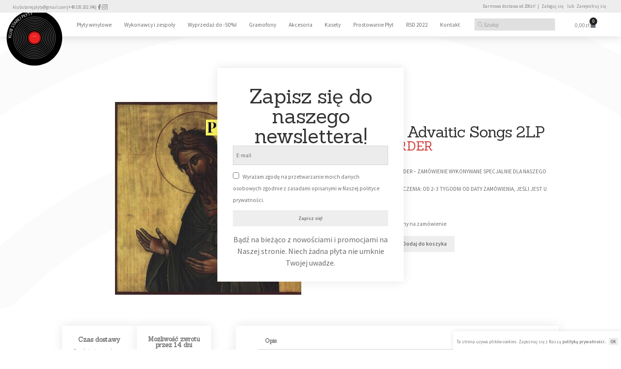

--- FILE ---
content_type: text/html; charset=UTF-8
request_url: https://klubstarejplyty.pl/produkt/om-advaitic-songs-2lp/
body_size: 56804
content:
<!DOCTYPE html>
<html lang="pl-PL">
<head>
	<meta charset="UTF-8">
	<meta name="viewport" content="width=device-width, initial-scale=1.0, viewport-fit=cover" />		<meta name='robots' content='index, follow, max-image-preview:large, max-snippet:-1, max-video-preview:-1' />
	<style>img:is([sizes="auto" i], [sizes^="auto," i]) { contain-intrinsic-size: 3000px 1500px }</style>
	
<!-- Google Tag Manager for WordPress by gtm4wp.com -->
<script data-cfasync="false" data-pagespeed-no-defer>
	var gtm4wp_datalayer_name = "dataLayer";
	var dataLayer = dataLayer || [];
	const gtm4wp_use_sku_instead = false;
	const gtm4wp_currency = 'PLN';
	const gtm4wp_product_per_impression = 10;
	const gtm4wp_clear_ecommerce = false;
</script>
<!-- End Google Tag Manager for WordPress by gtm4wp.com -->
	<!-- This site is optimized with the Yoast SEO Premium plugin v25.0 (Yoast SEO v25.0) - https://yoast.com/wordpress/plugins/seo/ -->
	<title>Om - Advaitic Songs 2LP - Klub Starej Płyty</title>
	<link rel="canonical" href="https://klubstarejplyty.pl/produkt/om-advaitic-songs-2lp/" />
	<meta property="og:locale" content="pl_PL" />
	<meta property="og:type" content="article" />
	<meta property="og:title" content="Om - Advaitic Songs 2LP" />
	<meta property="og:description" content="JEST TO PRE-ORDER – ZAMÓWIENIE WYKONYWANE SPECJALNIE DLA NASZEGO KLIENTA  TERMIN DOSTARCZENIA: OD 2-3 TYGODNI OD DATY ZAMÓWIENIA, JEŚLI JEST U DOSTAWCY.  Drag City  19.7.2012" />
	<meta property="og:url" content="https://klubstarejplyty.pl/produkt/om-advaitic-songs-2lp/" />
	<meta property="og:site_name" content="Klub Starej Płyty" />
	<meta property="article:publisher" content="https://www.facebook.com/klubstarejplyty" />
	<meta property="og:image" content="https://klubstarejplyty.pl/wp-content/uploads/2022/03/om-1.jpg" />
	<meta property="og:image:width" content="600" />
	<meta property="og:image:height" content="620" />
	<meta property="og:image:type" content="image/jpeg" />
	<meta name="twitter:card" content="summary_large_image" />
	<script type="application/ld+json" class="yoast-schema-graph">{"@context":"https://schema.org","@graph":[{"@type":"WebPage","@id":"https://klubstarejplyty.pl/produkt/om-advaitic-songs-2lp/","url":"https://klubstarejplyty.pl/produkt/om-advaitic-songs-2lp/","name":"Om - Advaitic Songs 2LP - Klub Starej Płyty","isPartOf":{"@id":"https://klubstarejplyty.pl/#website"},"primaryImageOfPage":{"@id":"https://klubstarejplyty.pl/produkt/om-advaitic-songs-2lp/#primaryimage"},"image":{"@id":"https://klubstarejplyty.pl/produkt/om-advaitic-songs-2lp/#primaryimage"},"thumbnailUrl":"https://klubstarejplyty.pl/wp-content/uploads/2022/03/om-1.jpg","datePublished":"2022-03-29T09:41:46+00:00","breadcrumb":{"@id":"https://klubstarejplyty.pl/produkt/om-advaitic-songs-2lp/#breadcrumb"},"inLanguage":"pl-PL","potentialAction":[{"@type":"ReadAction","target":["https://klubstarejplyty.pl/produkt/om-advaitic-songs-2lp/"]}]},{"@type":"ImageObject","inLanguage":"pl-PL","@id":"https://klubstarejplyty.pl/produkt/om-advaitic-songs-2lp/#primaryimage","url":"https://klubstarejplyty.pl/wp-content/uploads/2022/03/om-1.jpg","contentUrl":"https://klubstarejplyty.pl/wp-content/uploads/2022/03/om-1.jpg","width":600,"height":620},{"@type":"BreadcrumbList","@id":"https://klubstarejplyty.pl/produkt/om-advaitic-songs-2lp/#breadcrumb","itemListElement":[{"@type":"ListItem","position":1,"name":"Strona główna","item":"https://klubstarejplyty.pl/"},{"@type":"ListItem","position":2,"name":"Sklep z płytami winylowymi","item":"https://klubstarejplyty.pl/"},{"@type":"ListItem","position":3,"name":"Om &#8211; Advaitic Songs 2LP"}]},{"@type":"WebSite","@id":"https://klubstarejplyty.pl/#website","url":"https://klubstarejplyty.pl/","name":"Klub Starej Płyty","description":"Sklep z płytami winylowymi","publisher":{"@id":"https://klubstarejplyty.pl/#organization"},"potentialAction":[{"@type":"SearchAction","target":{"@type":"EntryPoint","urlTemplate":"https://klubstarejplyty.pl/?s={search_term_string}"},"query-input":{"@type":"PropertyValueSpecification","valueRequired":true,"valueName":"search_term_string"}}],"inLanguage":"pl-PL"},{"@type":"Organization","@id":"https://klubstarejplyty.pl/#organization","name":"Klub Starej Płyty","url":"https://klubstarejplyty.pl/","logo":{"@type":"ImageObject","inLanguage":"pl-PL","@id":"https://klubstarejplyty.pl/#/schema/logo/image/","url":"","contentUrl":"","caption":"Klub Starej Płyty"},"image":{"@id":"https://klubstarejplyty.pl/#/schema/logo/image/"},"sameAs":["https://www.facebook.com/klubstarejplyty","https://www.instagram.com/klub_starej_plyty/"]}]}</script>
	<!-- / Yoast SEO Premium plugin. -->


<link rel='dns-prefetch' href='//www.googletagmanager.com' />
<link rel='dns-prefetch' href='//fonts.googleapis.com' />
<link rel='dns-prefetch' href='//geowidget.easypack24.net' />
<link rel="alternate" type="application/rss+xml" title="Klub Starej Płyty &raquo; Kanał z wpisami" href="https://klubstarejplyty.pl/feed/" />
<script>
window._wpemojiSettings = {"baseUrl":"https:\/\/s.w.org\/images\/core\/emoji\/16.0.1\/72x72\/","ext":".png","svgUrl":"https:\/\/s.w.org\/images\/core\/emoji\/16.0.1\/svg\/","svgExt":".svg","source":{"concatemoji":"https:\/\/klubstarejplyty.pl\/wp-includes\/js\/wp-emoji-release.min.js?ver=6.8.3"}};
/*! This file is auto-generated */
!function(s,n){var o,i,e;function c(e){try{var t={supportTests:e,timestamp:(new Date).valueOf()};sessionStorage.setItem(o,JSON.stringify(t))}catch(e){}}function p(e,t,n){e.clearRect(0,0,e.canvas.width,e.canvas.height),e.fillText(t,0,0);var t=new Uint32Array(e.getImageData(0,0,e.canvas.width,e.canvas.height).data),a=(e.clearRect(0,0,e.canvas.width,e.canvas.height),e.fillText(n,0,0),new Uint32Array(e.getImageData(0,0,e.canvas.width,e.canvas.height).data));return t.every(function(e,t){return e===a[t]})}function u(e,t){e.clearRect(0,0,e.canvas.width,e.canvas.height),e.fillText(t,0,0);for(var n=e.getImageData(16,16,1,1),a=0;a<n.data.length;a++)if(0!==n.data[a])return!1;return!0}function f(e,t,n,a){switch(t){case"flag":return n(e,"\ud83c\udff3\ufe0f\u200d\u26a7\ufe0f","\ud83c\udff3\ufe0f\u200b\u26a7\ufe0f")?!1:!n(e,"\ud83c\udde8\ud83c\uddf6","\ud83c\udde8\u200b\ud83c\uddf6")&&!n(e,"\ud83c\udff4\udb40\udc67\udb40\udc62\udb40\udc65\udb40\udc6e\udb40\udc67\udb40\udc7f","\ud83c\udff4\u200b\udb40\udc67\u200b\udb40\udc62\u200b\udb40\udc65\u200b\udb40\udc6e\u200b\udb40\udc67\u200b\udb40\udc7f");case"emoji":return!a(e,"\ud83e\udedf")}return!1}function g(e,t,n,a){var r="undefined"!=typeof WorkerGlobalScope&&self instanceof WorkerGlobalScope?new OffscreenCanvas(300,150):s.createElement("canvas"),o=r.getContext("2d",{willReadFrequently:!0}),i=(o.textBaseline="top",o.font="600 32px Arial",{});return e.forEach(function(e){i[e]=t(o,e,n,a)}),i}function t(e){var t=s.createElement("script");t.src=e,t.defer=!0,s.head.appendChild(t)}"undefined"!=typeof Promise&&(o="wpEmojiSettingsSupports",i=["flag","emoji"],n.supports={everything:!0,everythingExceptFlag:!0},e=new Promise(function(e){s.addEventListener("DOMContentLoaded",e,{once:!0})}),new Promise(function(t){var n=function(){try{var e=JSON.parse(sessionStorage.getItem(o));if("object"==typeof e&&"number"==typeof e.timestamp&&(new Date).valueOf()<e.timestamp+604800&&"object"==typeof e.supportTests)return e.supportTests}catch(e){}return null}();if(!n){if("undefined"!=typeof Worker&&"undefined"!=typeof OffscreenCanvas&&"undefined"!=typeof URL&&URL.createObjectURL&&"undefined"!=typeof Blob)try{var e="postMessage("+g.toString()+"("+[JSON.stringify(i),f.toString(),p.toString(),u.toString()].join(",")+"));",a=new Blob([e],{type:"text/javascript"}),r=new Worker(URL.createObjectURL(a),{name:"wpTestEmojiSupports"});return void(r.onmessage=function(e){c(n=e.data),r.terminate(),t(n)})}catch(e){}c(n=g(i,f,p,u))}t(n)}).then(function(e){for(var t in e)n.supports[t]=e[t],n.supports.everything=n.supports.everything&&n.supports[t],"flag"!==t&&(n.supports.everythingExceptFlag=n.supports.everythingExceptFlag&&n.supports[t]);n.supports.everythingExceptFlag=n.supports.everythingExceptFlag&&!n.supports.flag,n.DOMReady=!1,n.readyCallback=function(){n.DOMReady=!0}}).then(function(){return e}).then(function(){var e;n.supports.everything||(n.readyCallback(),(e=n.source||{}).concatemoji?t(e.concatemoji):e.wpemoji&&e.twemoji&&(t(e.twemoji),t(e.wpemoji)))}))}((window,document),window._wpemojiSettings);
</script>
<style id='wp-emoji-styles-inline-css'>

	img.wp-smiley, img.emoji {
		display: inline !important;
		border: none !important;
		box-shadow: none !important;
		height: 1em !important;
		width: 1em !important;
		margin: 0 0.07em !important;
		vertical-align: -0.1em !important;
		background: none !important;
		padding: 0 !important;
	}
</style>
<style id='wp-block-library-inline-css'>
:root{--wp-admin-theme-color:#007cba;--wp-admin-theme-color--rgb:0,124,186;--wp-admin-theme-color-darker-10:#006ba1;--wp-admin-theme-color-darker-10--rgb:0,107,161;--wp-admin-theme-color-darker-20:#005a87;--wp-admin-theme-color-darker-20--rgb:0,90,135;--wp-admin-border-width-focus:2px;--wp-block-synced-color:#7a00df;--wp-block-synced-color--rgb:122,0,223;--wp-bound-block-color:var(--wp-block-synced-color)}@media (min-resolution:192dpi){:root{--wp-admin-border-width-focus:1.5px}}.wp-element-button{cursor:pointer}:root{--wp--preset--font-size--normal:16px;--wp--preset--font-size--huge:42px}:root .has-very-light-gray-background-color{background-color:#eee}:root .has-very-dark-gray-background-color{background-color:#313131}:root .has-very-light-gray-color{color:#eee}:root .has-very-dark-gray-color{color:#313131}:root .has-vivid-green-cyan-to-vivid-cyan-blue-gradient-background{background:linear-gradient(135deg,#00d084,#0693e3)}:root .has-purple-crush-gradient-background{background:linear-gradient(135deg,#34e2e4,#4721fb 50%,#ab1dfe)}:root .has-hazy-dawn-gradient-background{background:linear-gradient(135deg,#faaca8,#dad0ec)}:root .has-subdued-olive-gradient-background{background:linear-gradient(135deg,#fafae1,#67a671)}:root .has-atomic-cream-gradient-background{background:linear-gradient(135deg,#fdd79a,#004a59)}:root .has-nightshade-gradient-background{background:linear-gradient(135deg,#330968,#31cdcf)}:root .has-midnight-gradient-background{background:linear-gradient(135deg,#020381,#2874fc)}.has-regular-font-size{font-size:1em}.has-larger-font-size{font-size:2.625em}.has-normal-font-size{font-size:var(--wp--preset--font-size--normal)}.has-huge-font-size{font-size:var(--wp--preset--font-size--huge)}.has-text-align-center{text-align:center}.has-text-align-left{text-align:left}.has-text-align-right{text-align:right}#end-resizable-editor-section{display:none}.aligncenter{clear:both}.items-justified-left{justify-content:flex-start}.items-justified-center{justify-content:center}.items-justified-right{justify-content:flex-end}.items-justified-space-between{justify-content:space-between}.screen-reader-text{border:0;clip-path:inset(50%);height:1px;margin:-1px;overflow:hidden;padding:0;position:absolute;width:1px;word-wrap:normal!important}.screen-reader-text:focus{background-color:#ddd;clip-path:none;color:#444;display:block;font-size:1em;height:auto;left:5px;line-height:normal;padding:15px 23px 14px;text-decoration:none;top:5px;width:auto;z-index:100000}html :where(.has-border-color){border-style:solid}html :where([style*=border-top-color]){border-top-style:solid}html :where([style*=border-right-color]){border-right-style:solid}html :where([style*=border-bottom-color]){border-bottom-style:solid}html :where([style*=border-left-color]){border-left-style:solid}html :where([style*=border-width]){border-style:solid}html :where([style*=border-top-width]){border-top-style:solid}html :where([style*=border-right-width]){border-right-style:solid}html :where([style*=border-bottom-width]){border-bottom-style:solid}html :where([style*=border-left-width]){border-left-style:solid}html :where(img[class*=wp-image-]){height:auto;max-width:100%}:where(figure){margin:0 0 1em}html :where(.is-position-sticky){--wp-admin--admin-bar--position-offset:var(--wp-admin--admin-bar--height,0px)}@media screen and (max-width:600px){html :where(.is-position-sticky){--wp-admin--admin-bar--position-offset:0px}}
</style>
<style id='classic-theme-styles-inline-css'>
/*! This file is auto-generated */
.wp-block-button__link{color:#fff;background-color:#32373c;border-radius:9999px;box-shadow:none;text-decoration:none;padding:calc(.667em + 2px) calc(1.333em + 2px);font-size:1.125em}.wp-block-file__button{background:#32373c;color:#fff;text-decoration:none}
</style>
<link rel='stylesheet' id='storefront-gutenberg-blocks-css' href='https://klubstarejplyty.pl/wp-content/themes/storefront/assets/css/base/gutenberg-blocks.css?ver=4.6.1' media='all' />
<style id='storefront-gutenberg-blocks-inline-css'>

				.wp-block-button__link:not(.has-text-color) {
					color: #333333;
				}

				.wp-block-button__link:not(.has-text-color):hover,
				.wp-block-button__link:not(.has-text-color):focus,
				.wp-block-button__link:not(.has-text-color):active {
					color: #333333;
				}

				.wp-block-button__link:not(.has-background) {
					background-color: #eeeeee;
				}

				.wp-block-button__link:not(.has-background):hover,
				.wp-block-button__link:not(.has-background):focus,
				.wp-block-button__link:not(.has-background):active {
					border-color: #d5d5d5;
					background-color: #d5d5d5;
				}

				.wc-block-grid__products .wc-block-grid__product .wp-block-button__link {
					background-color: #eeeeee;
					border-color: #eeeeee;
					color: #333333;
				}

				.wp-block-quote footer,
				.wp-block-quote cite,
				.wp-block-quote__citation {
					color: #6d6d6d;
				}

				.wp-block-pullquote cite,
				.wp-block-pullquote footer,
				.wp-block-pullquote__citation {
					color: #6d6d6d;
				}

				.wp-block-image figcaption {
					color: #6d6d6d;
				}

				.wp-block-separator.is-style-dots::before {
					color: #333333;
				}

				.wp-block-file a.wp-block-file__button {
					color: #333333;
					background-color: #eeeeee;
					border-color: #eeeeee;
				}

				.wp-block-file a.wp-block-file__button:hover,
				.wp-block-file a.wp-block-file__button:focus,
				.wp-block-file a.wp-block-file__button:active {
					color: #333333;
					background-color: #d5d5d5;
				}

				.wp-block-code,
				.wp-block-preformatted pre {
					color: #6d6d6d;
				}

				.wp-block-table:not( .has-background ):not( .is-style-stripes ) tbody tr:nth-child(2n) td {
					background-color: #fdfdfd;
				}

				.wp-block-cover .wp-block-cover__inner-container h1:not(.has-text-color),
				.wp-block-cover .wp-block-cover__inner-container h2:not(.has-text-color),
				.wp-block-cover .wp-block-cover__inner-container h3:not(.has-text-color),
				.wp-block-cover .wp-block-cover__inner-container h4:not(.has-text-color),
				.wp-block-cover .wp-block-cover__inner-container h5:not(.has-text-color),
				.wp-block-cover .wp-block-cover__inner-container h6:not(.has-text-color) {
					color: #000000;
				}

				.wc-block-components-price-slider__range-input-progress,
				.rtl .wc-block-components-price-slider__range-input-progress {
					--range-color: #7f54b3;
				}

				/* Target only IE11 */
				@media all and (-ms-high-contrast: none), (-ms-high-contrast: active) {
					.wc-block-components-price-slider__range-input-progress {
						background: #7f54b3;
					}
				}

				.wc-block-components-button:not(.is-link) {
					background-color: #333333;
					color: #ffffff;
				}

				.wc-block-components-button:not(.is-link):hover,
				.wc-block-components-button:not(.is-link):focus,
				.wc-block-components-button:not(.is-link):active {
					background-color: #1a1a1a;
					color: #ffffff;
				}

				.wc-block-components-button:not(.is-link):disabled {
					background-color: #333333;
					color: #ffffff;
				}

				.wc-block-cart__submit-container {
					background-color: #ffffff;
				}

				.wc-block-cart__submit-container::before {
					color: rgba(220,220,220,0.5);
				}

				.wc-block-components-order-summary-item__quantity {
					background-color: #ffffff;
					border-color: #6d6d6d;
					box-shadow: 0 0 0 2px #ffffff;
					color: #6d6d6d;
				}
			
</style>
<link rel='stylesheet' id='pay_by_paynow_pl_styles-css' href='https://klubstarejplyty.pl/wp-content/plugins/pay-by-paynow-pl/assets/css/front.css?ver=2.5.7' media='all' />
<link rel='stylesheet' id='photoswipe-css' href='https://klubstarejplyty.pl/wp-content/plugins/woocommerce/assets/css/photoswipe/photoswipe.min.css?ver=9.8.4' media='all' />
<link rel='stylesheet' id='photoswipe-default-skin-css' href='https://klubstarejplyty.pl/wp-content/plugins/woocommerce/assets/css/photoswipe/default-skin/default-skin.min.css?ver=9.8.4' media='all' />
<style id='woocommerce-inline-inline-css'>
.woocommerce form .form-row .required { visibility: visible; }
</style>
<link rel='stylesheet' id='woo-variation-swatches-css' href='https://klubstarejplyty.pl/wp-content/plugins/woo-variation-swatches/assets/css/frontend.min.css?ver=1746699953' media='all' />
<style id='woo-variation-swatches-inline-css'>
:root {
--wvs-tick:url("data:image/svg+xml;utf8,%3Csvg filter='drop-shadow(0px 0px 2px rgb(0 0 0 / .8))' xmlns='http://www.w3.org/2000/svg'  viewBox='0 0 30 30'%3E%3Cpath fill='none' stroke='%23ffffff' stroke-linecap='round' stroke-linejoin='round' stroke-width='4' d='M4 16L11 23 27 7'/%3E%3C/svg%3E");

--wvs-cross:url("data:image/svg+xml;utf8,%3Csvg filter='drop-shadow(0px 0px 5px rgb(255 255 255 / .6))' xmlns='http://www.w3.org/2000/svg' width='72px' height='72px' viewBox='0 0 24 24'%3E%3Cpath fill='none' stroke='%23ff0000' stroke-linecap='round' stroke-width='0.6' d='M5 5L19 19M19 5L5 19'/%3E%3C/svg%3E");
--wvs-single-product-item-width:30px;
--wvs-single-product-item-height:30px;
--wvs-single-product-item-font-size:16px}
</style>
<link rel='stylesheet' id='brands-styles-css' href='https://klubstarejplyty.pl/wp-content/plugins/woocommerce/assets/css/brands.css?ver=9.8.4' media='all' />
<link rel='stylesheet' id='dgwt-wcas-style-css' href='https://klubstarejplyty.pl/wp-content/plugins/ajax-search-for-woocommerce/assets/css/style.min.css?ver=1.30.0' media='all' />
<link rel='stylesheet' id='storefront-style-css' href='https://klubstarejplyty.pl/wp-content/themes/storefront/style.css?ver=4.6.1' media='all' />
<style id='storefront-style-inline-css'>

			.main-navigation ul li a,
			.site-title a,
			ul.menu li a,
			.site-branding h1 a,
			button.menu-toggle,
			button.menu-toggle:hover,
			.handheld-navigation .dropdown-toggle {
				color: #ffffff;
			}

			button.menu-toggle,
			button.menu-toggle:hover {
				border-color: #ffffff;
			}

			.main-navigation ul li a:hover,
			.main-navigation ul li:hover > a,
			.site-title a:hover,
			.site-header ul.menu li.current-menu-item > a {
				color: #ffffff;
			}

			table:not( .has-background ) th {
				background-color: #f8f8f8;
			}

			table:not( .has-background ) tbody td {
				background-color: #fdfdfd;
			}

			table:not( .has-background ) tbody tr:nth-child(2n) td,
			fieldset,
			fieldset legend {
				background-color: #fbfbfb;
			}

			.site-header,
			.secondary-navigation ul ul,
			.main-navigation ul.menu > li.menu-item-has-children:after,
			.secondary-navigation ul.menu ul,
			.storefront-handheld-footer-bar,
			.storefront-handheld-footer-bar ul li > a,
			.storefront-handheld-footer-bar ul li.search .site-search,
			button.menu-toggle,
			button.menu-toggle:hover {
				background-color: #141414;
			}

			p.site-description,
			.site-header,
			.storefront-handheld-footer-bar {
				color: #ffffff;
			}

			button.menu-toggle:after,
			button.menu-toggle:before,
			button.menu-toggle span:before {
				background-color: #ffffff;
			}

			h1, h2, h3, h4, h5, h6, .wc-block-grid__product-title {
				color: #333333;
			}

			.widget h1 {
				border-bottom-color: #333333;
			}

			body,
			.secondary-navigation a {
				color: #6d6d6d;
			}

			.widget-area .widget a,
			.hentry .entry-header .posted-on a,
			.hentry .entry-header .post-author a,
			.hentry .entry-header .post-comments a,
			.hentry .entry-header .byline a {
				color: #727272;
			}

			a {
				color: #7f54b3;
			}

			a:focus,
			button:focus,
			.button.alt:focus,
			input:focus,
			textarea:focus,
			input[type="button"]:focus,
			input[type="reset"]:focus,
			input[type="submit"]:focus,
			input[type="email"]:focus,
			input[type="tel"]:focus,
			input[type="url"]:focus,
			input[type="password"]:focus,
			input[type="search"]:focus {
				outline-color: #7f54b3;
			}

			button, input[type="button"], input[type="reset"], input[type="submit"], .button, .widget a.button {
				background-color: #eeeeee;
				border-color: #eeeeee;
				color: #333333;
			}

			button:hover, input[type="button"]:hover, input[type="reset"]:hover, input[type="submit"]:hover, .button:hover, .widget a.button:hover {
				background-color: #d5d5d5;
				border-color: #d5d5d5;
				color: #333333;
			}

			button.alt, input[type="button"].alt, input[type="reset"].alt, input[type="submit"].alt, .button.alt, .widget-area .widget a.button.alt {
				background-color: #333333;
				border-color: #333333;
				color: #ffffff;
			}

			button.alt:hover, input[type="button"].alt:hover, input[type="reset"].alt:hover, input[type="submit"].alt:hover, .button.alt:hover, .widget-area .widget a.button.alt:hover {
				background-color: #1a1a1a;
				border-color: #1a1a1a;
				color: #ffffff;
			}

			.pagination .page-numbers li .page-numbers.current {
				background-color: #e6e6e6;
				color: #636363;
			}

			#comments .comment-list .comment-content .comment-text {
				background-color: #f8f8f8;
			}

			.site-footer {
				background-color: #0f0f0f;
				color: #e0e0e0;
			}

			.site-footer a:not(.button):not(.components-button) {
				color: #e0e0e0;
			}

			.site-footer .storefront-handheld-footer-bar a:not(.button):not(.components-button) {
				color: #ffffff;
			}

			.site-footer h1, .site-footer h2, .site-footer h3, .site-footer h4, .site-footer h5, .site-footer h6, .site-footer .widget .widget-title, .site-footer .widget .widgettitle {
				color: #e0e0e0;
			}

			.page-template-template-homepage.has-post-thumbnail .type-page.has-post-thumbnail .entry-title {
				color: #000000;
			}

			.page-template-template-homepage.has-post-thumbnail .type-page.has-post-thumbnail .entry-content {
				color: #000000;
			}

			@media screen and ( min-width: 768px ) {
				.secondary-navigation ul.menu a:hover {
					color: #ffffff;
				}

				.secondary-navigation ul.menu a {
					color: #ffffff;
				}

				.main-navigation ul.menu ul.sub-menu,
				.main-navigation ul.nav-menu ul.children {
					background-color: #050505;
				}

				.site-header {
					border-bottom-color: #050505;
				}
			}
</style>
<link rel='stylesheet' id='storefront-icons-css' href='https://klubstarejplyty.pl/wp-content/themes/storefront/assets/css/base/icons.css?ver=4.6.1' media='all' />
<link rel='stylesheet' id='storefront-fonts-css' href='https://fonts.googleapis.com/css?family=Source+Sans+Pro%3A400%2C300%2C300italic%2C400italic%2C600%2C700%2C900&#038;subset=latin%2Clatin-ext&#038;ver=4.6.1' media='all' />
<link rel='stylesheet' id='storefront-jetpack-widgets-css' href='https://klubstarejplyty.pl/wp-content/themes/storefront/assets/css/jetpack/widgets.css?ver=4.6.1' media='all' />
<link rel='stylesheet' id='jet-woo-builder-storefront-css' href='https://klubstarejplyty.pl/wp-content/plugins/jet-woo-builder/includes/compatibility/packages/themes/storefront/assets/css/style.css?ver=2.1.20' media='all' />
<link rel='stylesheet' id='elementor-frontend-css' href='https://klubstarejplyty.pl/wp-content/plugins/elementor/assets/css/frontend.min.css?ver=3.28.4' media='all' />
<style id='elementor-frontend-inline-css'>
.elementor-kit-8322{--e-global-color-primary:#6D6D6D;--e-global-color-secondary:#232323;--e-global-color-text:#7A7A7A;--e-global-color-accent:#61CE70;--e-global-color-23d5812:#D5D5D5;--e-global-typography-primary-font-family:"Source Sans Pro";--e-global-typography-primary-font-size:0.9vw;--e-global-typography-primary-font-weight:400;--e-global-typography-secondary-font-family:"Source Sans Pro";--e-global-typography-secondary-font-size:0.9vw;--e-global-typography-secondary-font-weight:600;--e-global-typography-text-font-family:"Roboto";--e-global-typography-text-font-weight:400;--e-global-typography-accent-font-family:"Roboto";--e-global-typography-accent-font-weight:500;--e-global-typography-7fe978e-font-family:"Sanchez";--e-global-typography-7fe978e-font-size:0.9vw;--e-global-typography-7fe978e-font-weight:400;--e-global-typography-7fe978e-line-height:1.2em;color:var( --e-global-color-primary );}.elementor-kit-8322 e-page-transition{background-color:#FFBC7D;}.elementor-kit-8322 h5{font-family:"Sanchez", Sans-serif;font-size:0.9vw;font-weight:400;line-height:1.3em;}.elementor-section.elementor-section-boxed > .elementor-container{max-width:1140px;}.e-con{--container-max-width:1140px;}.elementor-widget:not(:last-child){--kit-widget-spacing:20px;}.elementor-element{--widgets-spacing:20px 20px;--widgets-spacing-row:20px;--widgets-spacing-column:20px;}{}h1.entry-title{display:var(--page-title-display);}@media(max-width:1024px){.elementor-section.elementor-section-boxed > .elementor-container{max-width:1024px;}.e-con{--container-max-width:1024px;}}@media(max-width:767px){.elementor-kit-8322{--e-global-typography-primary-font-size:13px;--e-global-typography-secondary-font-size:13px;--e-global-typography-7fe978e-font-size:15px;}.elementor-section.elementor-section-boxed > .elementor-container{max-width:767px;}.e-con{--container-max-width:767px;}}
.elementor-9756 .elementor-element.elementor-element-0006641 > .elementor-background-overlay{background-image:url("https://klubstarejplyty.pl/wp-content/uploads/2022/05/logo-ksp-n.svg");background-position:0px 300%;background-repeat:no-repeat;background-size:cover;opacity:0.05;}.elementor-9756 .elementor-element.elementor-element-0006641 > .elementor-container{min-height:24vw;}.elementor-bc-flex-widget .elementor-9756 .elementor-element.elementor-element-8c4ae63.elementor-column .elementor-widget-wrap{align-items:space-between;}.elementor-9756 .elementor-element.elementor-element-8c4ae63.elementor-column.elementor-element[data-element_type="column"] > .elementor-widget-wrap.elementor-element-populated{align-content:space-between;align-items:space-between;}.elementor-9756 .elementor-element.elementor-element-8c4ae63.elementor-column > .elementor-widget-wrap{justify-content:center;}.elementor-9756 .elementor-element.elementor-element-8c4ae63 > .elementor-widget-wrap > .elementor-widget:not(.elementor-widget__width-auto):not(.elementor-widget__width-initial):not(:last-child):not(.elementor-absolute){margin-bottom:0px;}.elementor-9756 .elementor-element.elementor-element-8c4ae63 > .elementor-element-populated{padding:7% 7% 7% 7%;}.elementor-9756 .elementor-element.elementor-element-560136a{margin:3% 0% calc(var(--kit-widget-spacing, 0px) + 0%) 0%;text-align:center;}.elementor-9756 .elementor-element.elementor-element-3254f41{width:var( --container-widget-width, 25vw );max-width:25vw;margin:0px 0px calc(var(--kit-widget-spacing, 0px) + -31px) 0px;--container-widget-width:25vw;--container-widget-flex-grow:0;--e-form-steps-indicators-spacing:20px;--e-form-steps-indicator-padding:30px;--e-form-steps-indicator-inactive-secondary-color:#ffffff;--e-form-steps-indicator-active-secondary-color:#ffffff;--e-form-steps-indicator-completed-secondary-color:#ffffff;--e-form-steps-divider-width:1px;--e-form-steps-divider-gap:10px;}.elementor-9756 .elementor-element.elementor-element-3254f41 .elementor-field-group{padding-right:calc( 10px/2 );padding-left:calc( 10px/2 );margin-bottom:10px;}.elementor-9756 .elementor-element.elementor-element-3254f41 .elementor-form-fields-wrapper{margin-left:calc( -10px/2 );margin-right:calc( -10px/2 );margin-bottom:-10px;}.elementor-9756 .elementor-element.elementor-element-3254f41 .elementor-field-group.recaptcha_v3-bottomleft, .elementor-9756 .elementor-element.elementor-element-3254f41 .elementor-field-group.recaptcha_v3-bottomright{margin-bottom:0;}body.rtl .elementor-9756 .elementor-element.elementor-element-3254f41 .elementor-labels-inline .elementor-field-group > label{padding-left:0px;}body:not(.rtl) .elementor-9756 .elementor-element.elementor-element-3254f41 .elementor-labels-inline .elementor-field-group > label{padding-right:0px;}body .elementor-9756 .elementor-element.elementor-element-3254f41 .elementor-labels-above .elementor-field-group > label{padding-bottom:0px;}.elementor-9756 .elementor-element.elementor-element-3254f41 .elementor-field-group > label{font-family:var( --e-global-typography-primary-font-family ), Sans-serif;font-size:var( --e-global-typography-primary-font-size );font-weight:var( --e-global-typography-primary-font-weight );line-height:var( --e-global-typography-primary-line-height );}.elementor-9756 .elementor-element.elementor-element-3254f41 .elementor-field-type-html{padding-bottom:0px;font-family:var( --e-global-typography-primary-font-family ), Sans-serif;font-size:var( --e-global-typography-primary-font-size );font-weight:var( --e-global-typography-primary-font-weight );line-height:var( --e-global-typography-primary-line-height );}.elementor-9756 .elementor-element.elementor-element-3254f41 .elementor-field-group .elementor-field, .elementor-9756 .elementor-element.elementor-element-3254f41 .elementor-field-subgroup label{font-family:var( --e-global-typography-primary-font-family ), Sans-serif;font-size:var( --e-global-typography-primary-font-size );font-weight:var( --e-global-typography-primary-font-weight );line-height:var( --e-global-typography-primary-line-height );}.elementor-9756 .elementor-element.elementor-element-3254f41 .elementor-field-group .elementor-field:not(.elementor-select-wrapper){background-color:#ECECEC;border-width:0px 0px 0px 0px;border-radius:0px 0px 0px 0px;}.elementor-9756 .elementor-element.elementor-element-3254f41 .elementor-field-group .elementor-select-wrapper select{background-color:#ECECEC;border-width:0px 0px 0px 0px;border-radius:0px 0px 0px 0px;}.elementor-9756 .elementor-element.elementor-element-3254f41 .elementor-button{font-family:"Source Sans Pro", Sans-serif;font-size:0.8vw;font-weight:600;border-radius:0px 0px 0px 0px;}.elementor-9756 .elementor-element.elementor-element-3254f41 .e-form__buttons__wrapper__button-next{background-color:#EEEEEE;color:var( --e-global-color-primary );}.elementor-9756 .elementor-element.elementor-element-3254f41 .elementor-button[type="submit"]{background-color:#EEEEEE;color:var( --e-global-color-primary );}.elementor-9756 .elementor-element.elementor-element-3254f41 .elementor-button[type="submit"] svg *{fill:var( --e-global-color-primary );}.elementor-9756 .elementor-element.elementor-element-3254f41 .e-form__buttons__wrapper__button-previous{color:var( --e-global-color-primary );}.elementor-9756 .elementor-element.elementor-element-3254f41 .e-form__buttons__wrapper__button-next:hover{background-color:#D5D5D5;color:var( --e-global-color-secondary );}.elementor-9756 .elementor-element.elementor-element-3254f41 .elementor-button[type="submit"]:hover{background-color:#D5D5D5;color:var( --e-global-color-secondary );}.elementor-9756 .elementor-element.elementor-element-3254f41 .elementor-button[type="submit"]:hover svg *{fill:var( --e-global-color-secondary );}.elementor-9756 .elementor-element.elementor-element-3254f41 .e-form__buttons__wrapper__button-previous:hover{color:#ffffff;}.elementor-9756 .elementor-element.elementor-element-02229a7{width:var( --container-widget-width, 25vw );max-width:25vw;--container-widget-width:25vw;--container-widget-flex-grow:0;text-align:center;}#elementor-popup-modal-9756 .dialog-widget-content{animation-duration:1.2s;box-shadow:0px 0px 20px 0px rgba(0, 0, 0, 0.1);}#elementor-popup-modal-9756 .dialog-message{width:30vw;height:auto;}#elementor-popup-modal-9756{justify-content:center;align-items:center;}@media(max-width:1024px){.elementor-9756 .elementor-element.elementor-element-0006641 > .elementor-background-overlay{background-position:0px 0vh;}.elementor-9756 .elementor-element.elementor-element-3254f41 .elementor-field-group > label{font-size:var( --e-global-typography-primary-font-size );line-height:var( --e-global-typography-primary-line-height );}.elementor-9756 .elementor-element.elementor-element-3254f41 .elementor-field-type-html{font-size:var( --e-global-typography-primary-font-size );line-height:var( --e-global-typography-primary-line-height );}.elementor-9756 .elementor-element.elementor-element-3254f41 .elementor-field-group .elementor-field, .elementor-9756 .elementor-element.elementor-element-3254f41 .elementor-field-subgroup label{font-size:var( --e-global-typography-primary-font-size );line-height:var( --e-global-typography-primary-line-height );}}@media(max-width:767px){.elementor-9756 .elementor-element.elementor-element-0006641 > .elementor-container{min-height:64vh;}.elementor-9756 .elementor-element.elementor-element-0006641 > .elementor-background-overlay{background-position:0px 0vh;}.elementor-9756 .elementor-element.elementor-element-3254f41{width:100%;max-width:100%;}.elementor-9756 .elementor-element.elementor-element-3254f41 .elementor-field-group > label{font-size:var( --e-global-typography-primary-font-size );line-height:var( --e-global-typography-primary-line-height );}.elementor-9756 .elementor-element.elementor-element-3254f41 .elementor-field-type-html{font-size:var( --e-global-typography-primary-font-size );line-height:var( --e-global-typography-primary-line-height );}.elementor-9756 .elementor-element.elementor-element-3254f41 .elementor-field-group .elementor-field, .elementor-9756 .elementor-element.elementor-element-3254f41 .elementor-field-subgroup label{font-size:var( --e-global-typography-primary-font-size );line-height:var( --e-global-typography-primary-line-height );}.elementor-9756 .elementor-element.elementor-element-3254f41 .elementor-button{font-size:14px;}.elementor-9756 .elementor-element.elementor-element-02229a7{width:100%;max-width:100%;}#elementor-popup-modal-9756 .dialog-message{width:80vw;}}
.elementor-8698 .elementor-element.elementor-element-de9ae42 > .elementor-container > .elementor-column > .elementor-widget-wrap{align-content:center;align-items:center;}.elementor-8698 .elementor-element.elementor-element-de9ae42 > .elementor-container{min-height:3vw;}.elementor-8698 .elementor-element.elementor-element-de9ae42{overflow:hidden;}.elementor-bc-flex-widget .elementor-8698 .elementor-element.elementor-element-6f837b13.elementor-column .elementor-widget-wrap{align-items:center;}.elementor-8698 .elementor-element.elementor-element-6f837b13.elementor-column.elementor-element[data-element_type="column"] > .elementor-widget-wrap.elementor-element-populated{align-content:center;align-items:center;}.elementor-8698 .elementor-element.elementor-element-6f837b13.elementor-column > .elementor-widget-wrap{justify-content:space-evenly;}.elementor-8698 .elementor-element.elementor-element-6f837b13 > .elementor-widget-wrap > .elementor-widget:not(.elementor-widget__width-auto):not(.elementor-widget__width-initial):not(:last-child):not(.elementor-absolute){margin-bottom:0px;}.elementor-8698 .elementor-element.elementor-element-28588948{width:auto;max-width:auto;text-align:center;}.elementor-8698 .elementor-element.elementor-element-28588948 .elementor-heading-title{font-family:"Source Sans Pro", Sans-serif;font-size:0.7vw;font-weight:400;color:#7A7A7A;}.elementor-8698 .elementor-element.elementor-element-201c1ebd .elementor-button{background-color:#EEEEEE;font-family:"Source Sans Pro", Sans-serif;font-size:0.7vw;font-weight:600;fill:var( --e-global-color-primary );color:var( --e-global-color-primary );border-radius:0px 0px 0px 0px;padding:.4em .4em .4em .4em;}.elementor-8698 .elementor-element.elementor-element-201c1ebd{width:auto;max-width:auto;}#elementor-popup-modal-8698 .dialog-widget-content{animation-duration:0.8s;box-shadow:0px 0px 10px 0px rgba(0, 0, 0, 0.1);}#elementor-popup-modal-8698 .dialog-message{width:27vw;height:auto;}#elementor-popup-modal-8698{justify-content:flex-end;align-items:flex-end;}@media(min-width:768px){.elementor-8698 .elementor-element.elementor-element-6f837b13{width:100%;}}@media(max-width:1024px){.elementor-8698 .elementor-element.elementor-element-de9ae42 > .elementor-container{min-height:6vh;}#elementor-popup-modal-8698 .dialog-message{width:560px;}}@media(max-width:767px){.elementor-8698 .elementor-element.elementor-element-de9ae42 > .elementor-container{min-height:9vh;}.elementor-8698 .elementor-element.elementor-element-6f837b13{width:100%;}.elementor-bc-flex-widget .elementor-8698 .elementor-element.elementor-element-6f837b13.elementor-column .elementor-widget-wrap{align-items:space-evenly;}.elementor-8698 .elementor-element.elementor-element-6f837b13.elementor-column.elementor-element[data-element_type="column"] > .elementor-widget-wrap.elementor-element-populated{align-content:space-evenly;align-items:space-evenly;}.elementor-8698 .elementor-element.elementor-element-6f837b13 > .elementor-widget-wrap > .elementor-widget:not(.elementor-widget__width-auto):not(.elementor-widget__width-initial):not(:last-child):not(.elementor-absolute){margin-bottom:0px;}.elementor-8698 .elementor-element.elementor-element-28588948{width:var( --container-widget-width, 75% );max-width:75%;--container-widget-width:75%;--container-widget-flex-grow:0;}.elementor-8698 .elementor-element.elementor-element-28588948 .elementor-heading-title{font-size:13px;}.elementor-8698 .elementor-element.elementor-element-201c1ebd .elementor-button{font-size:13px;padding:8px 8px 8px 8px;}#elementor-popup-modal-8698 .dialog-message{width:100vw;}}
.elementor-8336 .elementor-element.elementor-element-23ec360:not(.elementor-motion-effects-element-type-background), .elementor-8336 .elementor-element.elementor-element-23ec360 > .elementor-motion-effects-container > .elementor-motion-effects-layer{background-color:#EDEDED;}.elementor-8336 .elementor-element.elementor-element-23ec360 > .elementor-container{min-height:2vw;}.elementor-8336 .elementor-element.elementor-element-23ec360{transition:background 0.3s, border 0.3s, border-radius 0.3s, box-shadow 0.3s;padding:0% 2% 0% 2%;z-index:10000;}.elementor-8336 .elementor-element.elementor-element-23ec360 > .elementor-background-overlay{transition:background 0.3s, border-radius 0.3s, opacity 0.3s;}.elementor-bc-flex-widget .elementor-8336 .elementor-element.elementor-element-729dab9.elementor-column .elementor-widget-wrap{align-items:center;}.elementor-8336 .elementor-element.elementor-element-729dab9.elementor-column.elementor-element[data-element_type="column"] > .elementor-widget-wrap.elementor-element-populated{align-content:center;align-items:center;}.elementor-8336 .elementor-element.elementor-element-9107a7b{width:auto;max-width:auto;}.elementor-8336 .elementor-element.elementor-element-9107a7b .elementor-heading-title{font-family:"Source Sans Pro", Sans-serif;font-size:0.7vw;font-weight:300;color:var( --e-global-color-secondary );}.elementor-8336 .elementor-element.elementor-element-73439aa{width:auto;max-width:auto;}.elementor-8336 .elementor-element.elementor-element-73439aa .elementor-heading-title{font-family:"Source Sans Pro", Sans-serif;font-size:0.7vw;font-weight:300;}.elementor-8336 .elementor-element.elementor-element-99bbfe0{width:auto;max-width:auto;}.elementor-8336 .elementor-element.elementor-element-99bbfe0 .elementor-heading-title{font-family:"Source Sans Pro", Sans-serif;font-size:0.7vw;font-weight:300;color:var( --e-global-color-secondary );}.elementor-8336 .elementor-element.elementor-element-fb3e2e9{width:auto;max-width:auto;}.elementor-8336 .elementor-element.elementor-element-fb3e2e9 .elementor-heading-title{font-family:"Source Sans Pro", Sans-serif;font-size:0.7vw;font-weight:300;}.elementor-8336 .elementor-element.elementor-element-cf4d336{width:auto;max-width:auto;align-self:center;}.ee-tooltip.ee-tooltip-cf4d336.to--top,
							 .ee-tooltip.ee-tooltip-cf4d336.to--bottom{margin-left:0px;}.ee-tooltip.ee-tooltip-cf4d336.to--left,
							 .ee-tooltip.ee-tooltip-cf4d336.to--right{margin-top:0px;}.elementor-8336 .elementor-element.elementor-element-cf4d336 img{width:0.9vw;opacity:0.75;filter:brightness( 40% ) contrast( 100% ) saturate( 100% ) blur( 0px ) hue-rotate( 0deg );transition-duration:0.4s;}.elementor-8336 .elementor-element.elementor-element-cf4d336:hover img{opacity:1;}.elementor-8336 .elementor-element.elementor-element-db40583{width:auto;max-width:auto;align-self:center;}.ee-tooltip.ee-tooltip-db40583.to--top,
							 .ee-tooltip.ee-tooltip-db40583.to--bottom{margin-left:0px;}.ee-tooltip.ee-tooltip-db40583.to--left,
							 .ee-tooltip.ee-tooltip-db40583.to--right{margin-top:0px;}.elementor-8336 .elementor-element.elementor-element-db40583 img{width:0.9vw;opacity:0.75;filter:brightness( 40% ) contrast( 100% ) saturate( 100% ) blur( 0px ) hue-rotate( 0deg );transition-duration:0.4s;}.elementor-8336 .elementor-element.elementor-element-db40583:hover img{opacity:1;}.elementor-bc-flex-widget .elementor-8336 .elementor-element.elementor-element-f2e2398.elementor-column .elementor-widget-wrap{align-items:center;}.elementor-8336 .elementor-element.elementor-element-f2e2398.elementor-column.elementor-element[data-element_type="column"] > .elementor-widget-wrap.elementor-element-populated{align-content:center;align-items:center;}.elementor-8336 .elementor-element.elementor-element-f2e2398.elementor-column > .elementor-widget-wrap{justify-content:flex-end;}.elementor-8336 .elementor-element.elementor-element-f2e54f0{width:auto;max-width:auto;}.elementor-8336 .elementor-element.elementor-element-f2e54f0 .jet-auth-links{justify-content:flex-start;}.elementor-8336 .elementor-element.elementor-element-f2e54f0 .jet-auth-links__login .jet-auth-links__item{font-family:"Source Sans Pro", Sans-serif;font-size:0.7vw;font-weight:300;color:var( --e-global-color-secondary );}.elementor-8336 .elementor-element.elementor-element-f2e54f0 .jet-auth-links__login .jet-auth-links__prefix{color:var( --e-global-color-secondary );font-family:"Source Sans Pro", Sans-serif;font-size:0.7vw;font-weight:300;}.elementor-8336 .elementor-element.elementor-element-f2e54f0 .jet-auth-links__logout .jet-auth-links__item{font-size:0.7vw;font-weight:300;color:var( --e-global-color-secondary );}.elementor-8336 .elementor-element.elementor-element-f2e54f0 .jet-auth-links__logout .jet-auth-links__prefix{color:var( --e-global-color-secondary );font-family:"Source Sans Pro", Sans-serif;font-size:0.7vw;font-weight:300;}.elementor-8336 .elementor-element.elementor-element-f2e54f0 .jet-auth-links__register .jet-auth-links__item{font-family:"Source Sans Pro", Sans-serif;font-size:0.7vw;font-weight:300;color:var( --e-global-color-secondary );}.elementor-8336 .elementor-element.elementor-element-f2e54f0 .jet-auth-links__register .jet-auth-links__prefix{color:var( --e-global-color-secondary );font-family:"Source Sans Pro", Sans-serif;font-size:0.7vw;font-weight:300;}.elementor-8336 .elementor-element.elementor-element-f2e54f0 .jet-auth-links__registered .jet-auth-links__item{font-family:"Source Sans Pro", Sans-serif;font-size:0.7vw;font-weight:300;color:var( --e-global-color-secondary );}.elementor-8336 .elementor-element.elementor-element-f2e54f0 .jet-auth-links__registered .jet-auth-links__prefix{color:var( --e-global-color-secondary );font-family:"Source Sans Pro", Sans-serif;font-size:0.7vw;font-weight:300;}.elementor-8336 .elementor-element.elementor-element-b7bcb38:not(.elementor-motion-effects-element-type-background), .elementor-8336 .elementor-element.elementor-element-b7bcb38 > .elementor-motion-effects-container > .elementor-motion-effects-layer{background-color:#FFFFFF;}.elementor-8336 .elementor-element.elementor-element-b7bcb38 > .elementor-container{min-height:1vw;}.elementor-8336 .elementor-element.elementor-element-b7bcb38{box-shadow:0px 0px 20px 0px rgba(0, 0, 0, 0.17);transition:background 0.3s, border 0.3s, border-radius 0.3s, box-shadow 0.3s;margin-top:0%;margin-bottom:5%;padding:0.4% 2% 0.4% 2%;z-index:9999;}.elementor-8336 .elementor-element.elementor-element-b7bcb38 > .elementor-background-overlay{transition:background 0.3s, border-radius 0.3s, opacity 0.3s;}.elementor-8336 .elementor-element.elementor-element-b7bcb38.jet-sticky-section--stuck.jet-sticky-transition-in, .elementor-8336 .elementor-element.elementor-element-b7bcb38.jet-sticky-section--stuck.jet-sticky-transition-out{transition:margin 0.1s, padding 0.1s, background 0.1s, box-shadow 0.1s;}.elementor-8336 .elementor-element.elementor-element-b7bcb38.jet-sticky-section--stuck.jet-sticky-transition-in > .elementor-container, .elementor-8336 .elementor-element.elementor-element-b7bcb38.jet-sticky-section--stuck.jet-sticky-transition-out > .elementor-container{transition:min-height 0.1s;}.elementor-bc-flex-widget .elementor-8336 .elementor-element.elementor-element-fddba70.elementor-column .elementor-widget-wrap{align-items:center;}.elementor-8336 .elementor-element.elementor-element-fddba70.elementor-column.elementor-element[data-element_type="column"] > .elementor-widget-wrap.elementor-element-populated{align-content:center;align-items:center;}.elementor-8336 .elementor-element.elementor-element-fddba70.elementor-column > .elementor-widget-wrap{justify-content:space-between;}.elementor-8336 .elementor-element.elementor-element-fddba70 > .elementor-widget-wrap > .elementor-widget:not(.elementor-widget__width-auto):not(.elementor-widget__width-initial):not(:last-child):not(.elementor-absolute){margin-bottom:0px;}.elementor-8336 .elementor-element.elementor-element-8a54e87{width:auto;max-width:auto;margin:-5% 0% calc(var(--kit-widget-spacing, 0px) + -11%) -1%;text-align:left;}.ee-tooltip.ee-tooltip-8a54e87.to--top,
							 .ee-tooltip.ee-tooltip-8a54e87.to--bottom{margin-left:0px;}.ee-tooltip.ee-tooltip-8a54e87.to--left,
							 .ee-tooltip.ee-tooltip-8a54e87.to--right{margin-top:0px;}.elementor-8336 .elementor-element.elementor-element-8a54e87 img{width:9vw;}.elementor-8336 .elementor-element.elementor-element-8ed9ae5{width:auto;max-width:auto;}.elementor-8336 .elementor-element.elementor-element-8ed9ae5 .elementor-menu-toggle{margin:0 auto;}.elementor-8336 .elementor-element.elementor-element-8ed9ae5 .elementor-nav-menu .elementor-item{font-family:var( --e-global-typography-primary-font-family ), Sans-serif;font-size:var( --e-global-typography-primary-font-size );font-weight:var( --e-global-typography-primary-font-weight );line-height:var( --e-global-typography-primary-line-height );}.elementor-8336 .elementor-element.elementor-element-8ed9ae5 .elementor-nav-menu--main .elementor-item{color:var( --e-global-color-primary );fill:var( --e-global-color-primary );}.elementor-8336 .elementor-element.elementor-element-8ed9ae5 .elementor-nav-menu--main .elementor-item:hover,
					.elementor-8336 .elementor-element.elementor-element-8ed9ae5 .elementor-nav-menu--main .elementor-item.elementor-item-active,
					.elementor-8336 .elementor-element.elementor-element-8ed9ae5 .elementor-nav-menu--main .elementor-item.highlighted,
					.elementor-8336 .elementor-element.elementor-element-8ed9ae5 .elementor-nav-menu--main .elementor-item:focus{color:#FFFFFF;fill:#FFFFFF;}.elementor-8336 .elementor-element.elementor-element-8ed9ae5 .elementor-nav-menu--main .elementor-item.elementor-item-active{color:var( --e-global-color-primary );}.elementor-8336 .elementor-element.elementor-element-8ed9ae5 .elementor-nav-menu--dropdown .elementor-item, .elementor-8336 .elementor-element.elementor-element-8ed9ae5 .elementor-nav-menu--dropdown  .elementor-sub-item{font-family:"Source Sans Pro", Sans-serif;font-size:0.7vw;font-weight:400;}.elementor-8336 .elementor-element.elementor-element-e05d410{width:var( --container-widget-width, 13vw );max-width:13vw;--container-widget-width:13vw;--container-widget-flex-grow:0;}.elementor-8336 .elementor-element.elementor-element-19d7c02 .elementor-menu-cart__close-button, .elementor-8336 .elementor-element.elementor-element-19d7c02 .elementor-menu-cart__close-button-custom{display:none;}.elementor-8336 .elementor-element.elementor-element-19d7c02{width:auto;max-width:auto;--divider-style:solid;--subtotal-divider-style:solid;--elementor-remove-from-cart-button:none;--remove-from-cart-button:block;--toggle-button-text-color:var( --e-global-color-secondary );--toggle-button-border-width:0px;--items-indicator-text-color:#FFFFFF;--items-indicator-background-color:var( --e-global-color-secondary );--cart-border-style:none;--remove-item-button-color:var( --e-global-color-secondary );--menu-cart-subtotal-color:var( --e-global-color-primary );--product-variations-color:var( --e-global-color-primary );--product-price-color:var( --e-global-color-primary );--cart-footer-layout:1fr 1fr;--products-max-height-sidecart:calc(100vh - 240px);--products-max-height-minicart:calc(100vh - 385px);--view-cart-button-text-color:#6D6D6D;--view-cart-button-background-color:#EEEEEE;--view-cart-button-hover-text-color:var( --e-global-color-primary );--view-cart-button-hover-background-color:var( --e-global-color-23d5812 );--checkout-button-text-color:var( --e-global-color-primary );--checkout-button-background-color:#EEEEEE;--checkout-button-hover-text-color:var( --e-global-color-primary );--checkout-button-hover-background-color:var( --e-global-color-23d5812 );}.elementor-8336 .elementor-element.elementor-element-19d7c02.elementor-menu-cart--cart-type-mini-cart .elementor-menu-cart__container{right:0;left:auto;transform:none;}.elementor-8336 .elementor-element.elementor-element-19d7c02 .elementor-menu-cart__subtotal{font-family:var( --e-global-typography-primary-font-family ), Sans-serif;font-size:var( --e-global-typography-primary-font-size );font-weight:var( --e-global-typography-primary-font-weight );line-height:var( --e-global-typography-primary-line-height );}.elementor-8336 .elementor-element.elementor-element-19d7c02 .widget_shopping_cart_content{--subtotal-divider-left-width:0;--subtotal-divider-right-width:0;}.elementor-8336 .elementor-element.elementor-element-19d7c02 .elementor-menu-cart__product-name a{font-family:var( --e-global-typography-primary-font-family ), Sans-serif;font-size:var( --e-global-typography-primary-font-size );font-weight:var( --e-global-typography-primary-font-weight );line-height:var( --e-global-typography-primary-line-height );color:var( --e-global-color-primary );}.elementor-8336 .elementor-element.elementor-element-19d7c02 .elementor-menu-cart__product .variation{font-family:var( --e-global-typography-primary-font-family ), Sans-serif;font-size:var( --e-global-typography-primary-font-size );font-weight:var( --e-global-typography-primary-font-weight );line-height:var( --e-global-typography-primary-line-height );}.elementor-8336 .elementor-element.elementor-element-19d7c02 .elementor-menu-cart__product-price{font-family:var( --e-global-typography-primary-font-family ), Sans-serif;font-size:var( --e-global-typography-primary-font-size );font-weight:var( --e-global-typography-primary-font-weight );line-height:var( --e-global-typography-primary-line-height );}.elementor-8336 .elementor-element.elementor-element-19d7c02 .elementor-menu-cart__product-price .product-quantity{color:var( --e-global-color-primary );font-family:var( --e-global-typography-primary-font-family ), Sans-serif;font-size:var( --e-global-typography-primary-font-size );font-weight:var( --e-global-typography-primary-font-weight );line-height:var( --e-global-typography-primary-line-height );}.elementor-8336 .elementor-element.elementor-element-19d7c02 .elementor-menu-cart__footer-buttons .elementor-button{font-family:"Source Sans Pro", Sans-serif;font-size:0.8vw;font-weight:600;}.elementor-8336 .elementor-element.elementor-element-19d7c02 .elementor-menu-cart__footer-buttons a.elementor-button--view-cart{font-family:"Source Sans Pro", Sans-serif;font-size:0.8vw;font-weight:600;}.elementor-8336 .elementor-element.elementor-element-19d7c02 .elementor-menu-cart__footer-buttons a.elementor-button--checkout{font-family:"Source Sans Pro", Sans-serif;font-size:0.8vw;font-weight:600;}.elementor-8336 .elementor-element.elementor-element-44d5820:not(.elementor-motion-effects-element-type-background), .elementor-8336 .elementor-element.elementor-element-44d5820 > .elementor-motion-effects-container > .elementor-motion-effects-layer{background-color:#FFFFFF;}.elementor-8336 .elementor-element.elementor-element-44d5820 > .elementor-container{min-height:2vw;}.elementor-8336 .elementor-element.elementor-element-44d5820{box-shadow:0px 0px 10px 0px rgba(0, 0, 0, 0.1);transition:background 0.3s, border 0.3s, border-radius 0.3s, box-shadow 0.3s;margin-top:0%;margin-bottom:0%;padding:1% 2% 0% 2%;z-index:9999;}.elementor-8336 .elementor-element.elementor-element-44d5820 > .elementor-background-overlay{transition:background 0.3s, border-radius 0.3s, opacity 0.3s;}.elementor-8336 .elementor-element.elementor-element-44d5820.jet-sticky-section--stuck.jet-sticky-transition-in, .elementor-8336 .elementor-element.elementor-element-44d5820.jet-sticky-section--stuck.jet-sticky-transition-out{transition:margin 0.1s, padding 0.1s, background 0.1s, box-shadow 0.1s;}.elementor-8336 .elementor-element.elementor-element-44d5820.jet-sticky-section--stuck.jet-sticky-transition-in > .elementor-container, .elementor-8336 .elementor-element.elementor-element-44d5820.jet-sticky-section--stuck.jet-sticky-transition-out > .elementor-container{transition:min-height 0.1s;}.elementor-bc-flex-widget .elementor-8336 .elementor-element.elementor-element-ff75004.elementor-column .elementor-widget-wrap{align-items:center;}.elementor-8336 .elementor-element.elementor-element-ff75004.elementor-column.elementor-element[data-element_type="column"] > .elementor-widget-wrap.elementor-element-populated{align-content:center;align-items:center;}.elementor-8336 .elementor-element.elementor-element-ff75004.elementor-column > .elementor-widget-wrap{justify-content:space-between;}.elementor-8336 .elementor-element.elementor-element-6981bba{width:auto;max-width:auto;margin:0% 0% calc(var(--kit-widget-spacing, 0px) + -40%) 0%;}.ee-tooltip.ee-tooltip-6981bba.to--top,
							 .ee-tooltip.ee-tooltip-6981bba.to--bottom{margin-left:0px;}.ee-tooltip.ee-tooltip-6981bba.to--left,
							 .ee-tooltip.ee-tooltip-6981bba.to--right{margin-top:0px;}.elementor-8336 .elementor-element.elementor-element-6981bba img{width:9vw;}.elementor-8336 .elementor-element.elementor-element-236f16f .elementor-icon-wrapper{text-align:center;}.elementor-8336 .elementor-element.elementor-element-7237706 .elementor-menu-cart__close-button, .elementor-8336 .elementor-element.elementor-element-7237706 .elementor-menu-cart__close-button-custom{display:none;}.elementor-8336 .elementor-element.elementor-element-7237706{width:auto;max-width:auto;--divider-style:solid;--subtotal-divider-style:solid;--elementor-remove-from-cart-button:none;--remove-from-cart-button:block;--toggle-button-text-color:var( --e-global-color-primary );--toggle-button-border-width:0px;--items-indicator-background-color:var( --e-global-color-primary );--cart-border-style:none;--remove-item-button-color:var( --e-global-color-secondary );--menu-cart-subtotal-color:var( --e-global-color-primary );--product-variations-color:var( --e-global-color-primary );--product-price-color:var( --e-global-color-primary );--cart-footer-layout:1fr 1fr;--products-max-height-sidecart:calc(100vh - 240px);--products-max-height-minicart:calc(100vh - 385px);--view-cart-button-text-color:#6D6D6D;--view-cart-button-background-color:#EEEEEE;--checkout-button-text-color:var( --e-global-color-primary );--checkout-button-background-color:#EEEEEE;}.elementor-8336 .elementor-element.elementor-element-7237706 .elementor-menu-cart__subtotal{font-family:var( --e-global-typography-primary-font-family ), Sans-serif;font-size:var( --e-global-typography-primary-font-size );font-weight:var( --e-global-typography-primary-font-weight );line-height:var( --e-global-typography-primary-line-height );}.elementor-8336 .elementor-element.elementor-element-7237706 .widget_shopping_cart_content{--subtotal-divider-left-width:0;--subtotal-divider-right-width:0;}.elementor-8336 .elementor-element.elementor-element-7237706 .elementor-menu-cart__product-name a{font-family:var( --e-global-typography-primary-font-family ), Sans-serif;font-size:var( --e-global-typography-primary-font-size );font-weight:var( --e-global-typography-primary-font-weight );line-height:var( --e-global-typography-primary-line-height );color:var( --e-global-color-primary );}.elementor-8336 .elementor-element.elementor-element-7237706 .elementor-menu-cart__product .variation{font-family:var( --e-global-typography-primary-font-family ), Sans-serif;font-size:var( --e-global-typography-primary-font-size );font-weight:var( --e-global-typography-primary-font-weight );line-height:var( --e-global-typography-primary-line-height );}.elementor-8336 .elementor-element.elementor-element-7237706 .elementor-menu-cart__product-price{font-family:var( --e-global-typography-primary-font-family ), Sans-serif;font-size:var( --e-global-typography-primary-font-size );font-weight:var( --e-global-typography-primary-font-weight );line-height:var( --e-global-typography-primary-line-height );}.elementor-8336 .elementor-element.elementor-element-7237706 .elementor-menu-cart__product-price .product-quantity{color:var( --e-global-color-primary );font-family:var( --e-global-typography-primary-font-family ), Sans-serif;font-size:var( --e-global-typography-primary-font-size );font-weight:var( --e-global-typography-primary-font-weight );line-height:var( --e-global-typography-primary-line-height );}.elementor-8336 .elementor-element.elementor-element-7237706 .elementor-menu-cart__footer-buttons .elementor-button{font-family:var( --e-global-typography-primary-font-family ), Sans-serif;font-size:var( --e-global-typography-primary-font-size );font-weight:var( --e-global-typography-primary-font-weight );line-height:var( --e-global-typography-primary-line-height );}.elementor-8336 .elementor-element.elementor-element-7237706 .elementor-menu-cart__footer-buttons a.elementor-button--view-cart{font-family:var( --e-global-typography-primary-font-family ), Sans-serif;font-size:var( --e-global-typography-primary-font-size );font-weight:var( --e-global-typography-primary-font-weight );line-height:var( --e-global-typography-primary-line-height );}.elementor-8336 .elementor-element.elementor-element-7237706 .elementor-menu-cart__footer-buttons a.elementor-button--checkout{font-family:var( --e-global-typography-primary-font-family ), Sans-serif;font-size:var( --e-global-typography-primary-font-size );font-weight:var( --e-global-typography-primary-font-weight );line-height:var( --e-global-typography-primary-line-height );}.ee-tooltip.ee-tooltip-ed811d9.to--top,
							 .ee-tooltip.ee-tooltip-ed811d9.to--bottom{margin-left:0px;}.ee-tooltip.ee-tooltip-ed811d9.to--left,
							 .ee-tooltip.ee-tooltip-ed811d9.to--right{margin-top:0px;}.elementor-8336 .elementor-element.elementor-element-d0fd4c5{width:var( --container-widget-width, 13vw );max-width:13vw;--container-widget-width:13vw;--container-widget-flex-grow:0;}.elementor-8336 .elementor-element.elementor-element-08be210 .elementor-icon-wrapper{text-align:center;}.elementor-8336 .elementor-element.elementor-element-08be210.elementor-view-stacked .elementor-icon{background-color:#6D6D6D;}.elementor-8336 .elementor-element.elementor-element-08be210.elementor-view-framed .elementor-icon, .elementor-8336 .elementor-element.elementor-element-08be210.elementor-view-default .elementor-icon{color:#6D6D6D;border-color:#6D6D6D;}.elementor-8336 .elementor-element.elementor-element-08be210.elementor-view-framed .elementor-icon, .elementor-8336 .elementor-element.elementor-element-08be210.elementor-view-default .elementor-icon svg{fill:#6D6D6D;}.elementor-8336 .elementor-element.elementor-element-90284e0{width:auto;max-width:auto;}.elementor-8336 .elementor-element.elementor-element-90284e0 .elementor-menu-toggle{margin:0 auto;background-color:#02010100;}.elementor-8336 .elementor-element.elementor-element-90284e0 .elementor-nav-menu .elementor-item{font-family:var( --e-global-typography-primary-font-family ), Sans-serif;font-size:var( --e-global-typography-primary-font-size );font-weight:var( --e-global-typography-primary-font-weight );line-height:var( --e-global-typography-primary-line-height );}.elementor-8336 .elementor-element.elementor-element-90284e0 .elementor-nav-menu--main .elementor-item{color:#ADADAD;fill:#ADADAD;}.elementor-8336 .elementor-element.elementor-element-90284e0 div.elementor-menu-toggle{color:#818181;}.elementor-8336 .elementor-element.elementor-element-90284e0 div.elementor-menu-toggle svg{fill:#818181;}.elementor-theme-builder-content-area{height:400px;}.elementor-location-header:before, .elementor-location-footer:before{content:"";display:table;clear:both;}@media(max-width:1024px){.elementor-8336 .elementor-element.elementor-element-8ed9ae5 .elementor-nav-menu .elementor-item{font-size:var( --e-global-typography-primary-font-size );line-height:var( --e-global-typography-primary-line-height );}.elementor-8336 .elementor-element.elementor-element-19d7c02 .elementor-menu-cart__subtotal{font-size:var( --e-global-typography-primary-font-size );line-height:var( --e-global-typography-primary-line-height );}.elementor-8336 .elementor-element.elementor-element-19d7c02 .elementor-menu-cart__product-name a{font-size:var( --e-global-typography-primary-font-size );line-height:var( --e-global-typography-primary-line-height );}.elementor-8336 .elementor-element.elementor-element-19d7c02 .elementor-menu-cart__product .variation{font-size:var( --e-global-typography-primary-font-size );line-height:var( --e-global-typography-primary-line-height );}.elementor-8336 .elementor-element.elementor-element-19d7c02 .elementor-menu-cart__product-price{font-size:var( --e-global-typography-primary-font-size );line-height:var( --e-global-typography-primary-line-height );}.elementor-8336 .elementor-element.elementor-element-19d7c02 .elementor-menu-cart__product-price .product-quantity{font-size:var( --e-global-typography-primary-font-size );line-height:var( --e-global-typography-primary-line-height );}.elementor-8336 .elementor-element.elementor-element-7237706 .elementor-menu-cart__subtotal{font-size:var( --e-global-typography-primary-font-size );line-height:var( --e-global-typography-primary-line-height );}.elementor-8336 .elementor-element.elementor-element-7237706 .elementor-menu-cart__product-name a{font-size:var( --e-global-typography-primary-font-size );line-height:var( --e-global-typography-primary-line-height );}.elementor-8336 .elementor-element.elementor-element-7237706 .elementor-menu-cart__product .variation{font-size:var( --e-global-typography-primary-font-size );line-height:var( --e-global-typography-primary-line-height );}.elementor-8336 .elementor-element.elementor-element-7237706 .elementor-menu-cart__product-price{font-size:var( --e-global-typography-primary-font-size );line-height:var( --e-global-typography-primary-line-height );}.elementor-8336 .elementor-element.elementor-element-7237706 .elementor-menu-cart__product-price .product-quantity{font-size:var( --e-global-typography-primary-font-size );line-height:var( --e-global-typography-primary-line-height );}.elementor-8336 .elementor-element.elementor-element-7237706 .elementor-menu-cart__footer-buttons .elementor-button{font-size:var( --e-global-typography-primary-font-size );line-height:var( --e-global-typography-primary-line-height );}.elementor-8336 .elementor-element.elementor-element-7237706 .elementor-menu-cart__footer-buttons a.elementor-button--view-cart{font-size:var( --e-global-typography-primary-font-size );line-height:var( --e-global-typography-primary-line-height );}.elementor-8336 .elementor-element.elementor-element-7237706 .elementor-menu-cart__footer-buttons a.elementor-button--checkout{font-size:var( --e-global-typography-primary-font-size );line-height:var( --e-global-typography-primary-line-height );}.elementor-8336 .elementor-element.elementor-element-90284e0 .elementor-nav-menu .elementor-item{font-size:var( --e-global-typography-primary-font-size );line-height:var( --e-global-typography-primary-line-height );}}@media(max-width:767px){.elementor-8336 .elementor-element.elementor-element-f2e54f0 .jet-auth-links__login .jet-auth-links__prefix{font-size:14px;}.elementor-8336 .elementor-element.elementor-element-f2e54f0 .jet-auth-links__register .jet-auth-links__item{font-size:14px;}.elementor-8336 .elementor-element.elementor-element-f2e54f0 .jet-auth-links__register .jet-auth-links__prefix{font-size:14px;}.elementor-8336 .elementor-element.elementor-element-f2e54f0 .jet-auth-links__registered .jet-auth-links__item{font-size:14px;}.elementor-8336 .elementor-element.elementor-element-f2e54f0 .jet-auth-links__registered .jet-auth-links__prefix{font-size:14px;}.elementor-8336 .elementor-element.elementor-element-8ed9ae5 .elementor-nav-menu .elementor-item{font-size:var( --e-global-typography-primary-font-size );line-height:var( --e-global-typography-primary-line-height );}.elementor-8336 .elementor-element.elementor-element-8ed9ae5 .elementor-nav-menu--dropdown .elementor-item, .elementor-8336 .elementor-element.elementor-element-8ed9ae5 .elementor-nav-menu--dropdown  .elementor-sub-item{font-size:13px;}.elementor-8336 .elementor-element.elementor-element-19d7c02 .elementor-menu-cart__subtotal{font-size:var( --e-global-typography-primary-font-size );line-height:var( --e-global-typography-primary-line-height );}.elementor-8336 .elementor-element.elementor-element-19d7c02 .elementor-menu-cart__product-name a{font-size:var( --e-global-typography-primary-font-size );line-height:var( --e-global-typography-primary-line-height );}.elementor-8336 .elementor-element.elementor-element-19d7c02 .elementor-menu-cart__product .variation{font-size:var( --e-global-typography-primary-font-size );line-height:var( --e-global-typography-primary-line-height );}.elementor-8336 .elementor-element.elementor-element-19d7c02 .elementor-menu-cart__product-price{font-size:var( --e-global-typography-primary-font-size );line-height:var( --e-global-typography-primary-line-height );}.elementor-8336 .elementor-element.elementor-element-19d7c02 .elementor-menu-cart__product-price .product-quantity{font-size:var( --e-global-typography-primary-font-size );line-height:var( --e-global-typography-primary-line-height );}.elementor-8336 .elementor-element.elementor-element-19d7c02 .elementor-menu-cart__footer-buttons .elementor-button{font-size:14px;}.elementor-8336 .elementor-element.elementor-element-19d7c02 .elementor-menu-cart__footer-buttons a.elementor-button--view-cart{font-size:14px;}.elementor-8336 .elementor-element.elementor-element-19d7c02 .elementor-menu-cart__footer-buttons a.elementor-button--checkout{font-size:14px;}.elementor-8336 .elementor-element.elementor-element-44d5820{margin-top:0%;margin-bottom:15%;}.elementor-8336 .elementor-element.elementor-element-ff75004{width:33%;}.elementor-8336 .elementor-element.elementor-element-ff75004.elementor-column > .elementor-widget-wrap{justify-content:space-between;}.elementor-8336 .elementor-element.elementor-element-ff75004 > .elementor-widget-wrap > .elementor-widget:not(.elementor-widget__width-auto):not(.elementor-widget__width-initial):not(:last-child):not(.elementor-absolute){margin-bottom:0px;}.elementor-8336 .elementor-element.elementor-element-6981bba{margin:0px 0px calc(var(--kit-widget-spacing, 0px) + -55px) 0px;}.elementor-8336 .elementor-element.elementor-element-6981bba img{width:100px;}.elementor-8336 .elementor-element.elementor-element-d691bdd{width:67%;}.elementor-bc-flex-widget .elementor-8336 .elementor-element.elementor-element-d691bdd.elementor-column .elementor-widget-wrap{align-items:center;}.elementor-8336 .elementor-element.elementor-element-d691bdd.elementor-column.elementor-element[data-element_type="column"] > .elementor-widget-wrap.elementor-element-populated{align-content:center;align-items:center;}.elementor-8336 .elementor-element.elementor-element-d691bdd.elementor-column > .elementor-widget-wrap{justify-content:flex-end;}.elementor-8336 .elementor-element.elementor-element-d691bdd > .elementor-widget-wrap > .elementor-widget:not(.elementor-widget__width-auto):not(.elementor-widget__width-initial):not(:last-child):not(.elementor-absolute){margin-bottom:0px;}.elementor-8336 .elementor-element.elementor-element-236f16f{width:auto;max-width:auto;margin:0px 0px calc(var(--kit-widget-spacing, 0px) + -9px) 0px;}.elementor-8336 .elementor-element.elementor-element-236f16f .elementor-icon{font-size:19px;}.elementor-8336 .elementor-element.elementor-element-236f16f .elementor-icon svg{height:19px;}.elementor-8336 .elementor-element.elementor-element-7237706{margin:0px 0px calc(var(--kit-widget-spacing, 0px) + -3px) 0px;--side-cart-alignment-transform:translateX(100%);--side-cart-alignment-left:auto;--side-cart-alignment-right:0;}.elementor-8336 .elementor-element.elementor-element-7237706 .elementor-menu-cart__subtotal{font-size:var( --e-global-typography-primary-font-size );line-height:var( --e-global-typography-primary-line-height );}.elementor-8336 .elementor-element.elementor-element-7237706 .elementor-menu-cart__product-name a{font-size:var( --e-global-typography-primary-font-size );line-height:var( --e-global-typography-primary-line-height );}.elementor-8336 .elementor-element.elementor-element-7237706 .elementor-menu-cart__product .variation{font-size:var( --e-global-typography-primary-font-size );line-height:var( --e-global-typography-primary-line-height );}.elementor-8336 .elementor-element.elementor-element-7237706 .elementor-menu-cart__product-price{font-size:var( --e-global-typography-primary-font-size );line-height:var( --e-global-typography-primary-line-height );}.elementor-8336 .elementor-element.elementor-element-7237706 .elementor-menu-cart__product-price .product-quantity{font-size:var( --e-global-typography-primary-font-size );line-height:var( --e-global-typography-primary-line-height );}.elementor-8336 .elementor-element.elementor-element-7237706 .elementor-menu-cart__footer-buttons .elementor-button{font-size:var( --e-global-typography-primary-font-size );line-height:var( --e-global-typography-primary-line-height );}.elementor-8336 .elementor-element.elementor-element-7237706 .elementor-menu-cart__footer-buttons a.elementor-button--view-cart{font-size:var( --e-global-typography-primary-font-size );line-height:var( --e-global-typography-primary-line-height );}.elementor-8336 .elementor-element.elementor-element-7237706 .elementor-menu-cart__footer-buttons a.elementor-button--checkout{font-size:var( --e-global-typography-primary-font-size );line-height:var( --e-global-typography-primary-line-height );}.elementor-8336 .elementor-element.elementor-element-ed811d9{width:auto;max-width:auto;margin:0px 14px calc(var(--kit-widget-spacing, 0px) + 3px) 0px;}.elementor-8336 .elementor-element.elementor-element-ed811d9 img{width:20px;}.elementor-8336 .elementor-element.elementor-element-d0fd4c5{width:auto;max-width:auto;margin:0px 14px calc(var(--kit-widget-spacing, 0px) + 0px) 0px;}.elementor-8336 .elementor-element.elementor-element-08be210{width:auto;max-width:auto;margin:0px 0px calc(var(--kit-widget-spacing, 0px) + -9px) 0px;}.elementor-8336 .elementor-element.elementor-element-08be210 .elementor-icon{font-size:19px;}.elementor-8336 .elementor-element.elementor-element-08be210 .elementor-icon svg{height:19px;}.elementor-8336 .elementor-element.elementor-element-90284e0{margin:0px 0px calc(var(--kit-widget-spacing, 0px) + -3px) 0px;--nav-menu-icon-size:19px;}.elementor-8336 .elementor-element.elementor-element-90284e0 .elementor-nav-menu .elementor-item{font-size:var( --e-global-typography-primary-font-size );line-height:var( --e-global-typography-primary-line-height );}.elementor-8336 .elementor-element.elementor-element-90284e0 .elementor-nav-menu--main > .elementor-nav-menu > li > .elementor-nav-menu--dropdown, .elementor-8336 .elementor-element.elementor-element-90284e0 .elementor-nav-menu__container.elementor-nav-menu--dropdown{margin-top:3px !important;}}
.elementor-8407 .elementor-element.elementor-element-deb691c:not(.elementor-motion-effects-element-type-background), .elementor-8407 .elementor-element.elementor-element-deb691c > .elementor-motion-effects-container > .elementor-motion-effects-layer{background-color:#101010;}.elementor-8407 .elementor-element.elementor-element-deb691c{transition:background 0.3s, border 0.3s, border-radius 0.3s, box-shadow 0.3s;padding:1% 8% 1% 7%;}.elementor-8407 .elementor-element.elementor-element-deb691c > .elementor-background-overlay{transition:background 0.3s, border-radius 0.3s, opacity 0.3s;}.elementor-bc-flex-widget .elementor-8407 .elementor-element.elementor-element-644d78c.elementor-column .elementor-widget-wrap{align-items:center;}.elementor-8407 .elementor-element.elementor-element-644d78c.elementor-column.elementor-element[data-element_type="column"] > .elementor-widget-wrap.elementor-element-populated{align-content:center;align-items:center;}.elementor-8407 .elementor-element.elementor-element-644d78c.elementor-column > .elementor-widget-wrap{justify-content:flex-start;}.elementor-8407 .elementor-element.elementor-element-5eade66{width:auto;max-width:auto;}.ee-tooltip.ee-tooltip-5eade66.to--top,
							 .ee-tooltip.ee-tooltip-5eade66.to--bottom{margin-left:0px;}.ee-tooltip.ee-tooltip-5eade66.to--left,
							 .ee-tooltip.ee-tooltip-5eade66.to--right{margin-top:0px;}.elementor-8407 .elementor-element.elementor-element-5eade66 img{width:15vw;}.elementor-bc-flex-widget .elementor-8407 .elementor-element.elementor-element-82fafd1.elementor-column .elementor-widget-wrap{align-items:flex-start;}.elementor-8407 .elementor-element.elementor-element-82fafd1.elementor-column.elementor-element[data-element_type="column"] > .elementor-widget-wrap.elementor-element-populated{align-content:flex-start;align-items:flex-start;}.elementor-8407 .elementor-element.elementor-element-82fafd1 > .elementor-widget-wrap > .elementor-widget:not(.elementor-widget__width-auto):not(.elementor-widget__width-initial):not(:last-child):not(.elementor-absolute){margin-bottom:20px;}.elementor-8407 .elementor-element.elementor-element-c8bb5c8 .elementor-heading-title{font-size:1.4vw;font-weight:300;color:#E6E6E6;}.elementor-8407 .elementor-element.elementor-element-4506aea .elementor-heading-title{font-family:var( --e-global-typography-primary-font-family ), Sans-serif;font-size:var( --e-global-typography-primary-font-size );font-weight:var( --e-global-typography-primary-font-weight );line-height:var( --e-global-typography-primary-line-height );color:#A7A7A7;}.elementor-8407 .elementor-element.elementor-element-23a7c9e .elementor-heading-title{font-family:var( --e-global-typography-primary-font-family ), Sans-serif;font-size:var( --e-global-typography-primary-font-size );font-weight:var( --e-global-typography-primary-font-weight );line-height:var( --e-global-typography-primary-line-height );color:var( --e-global-color-primary );}.elementor-8407 .elementor-element.elementor-element-4d9b002{margin:-20px 0px calc(var(--kit-widget-spacing, 0px) + 0px) 0px;}.elementor-8407 .elementor-element.elementor-element-4d9b002 .elementor-heading-title{font-family:var( --e-global-typography-primary-font-family ), Sans-serif;font-size:var( --e-global-typography-primary-font-size );font-weight:var( --e-global-typography-primary-font-weight );line-height:var( --e-global-typography-primary-line-height );color:var( --e-global-color-primary );}.elementor-8407 .elementor-element.elementor-element-a639d51{width:auto;max-width:auto;align-self:center;}.ee-tooltip.ee-tooltip-a639d51.to--top,
							 .ee-tooltip.ee-tooltip-a639d51.to--bottom{margin-left:0px;}.ee-tooltip.ee-tooltip-a639d51.to--left,
							 .ee-tooltip.ee-tooltip-a639d51.to--right{margin-top:0px;}.elementor-8407 .elementor-element.elementor-element-a639d51 img{width:0.9vw;opacity:0.3;transition-duration:0.4s;}.elementor-8407 .elementor-element.elementor-element-a639d51:hover img{opacity:1;}.elementor-8407 .elementor-element.elementor-element-107a60a{width:auto;max-width:auto;margin:0px 0px calc(var(--kit-widget-spacing, 0px) + 0px) 10px;align-self:center;}.ee-tooltip.ee-tooltip-107a60a.to--top,
							 .ee-tooltip.ee-tooltip-107a60a.to--bottom{margin-left:0px;}.ee-tooltip.ee-tooltip-107a60a.to--left,
							 .ee-tooltip.ee-tooltip-107a60a.to--right{margin-top:0px;}.elementor-8407 .elementor-element.elementor-element-107a60a img{width:0.9vw;opacity:0.3;transition-duration:0.4s;}.elementor-8407 .elementor-element.elementor-element-107a60a:hover img{opacity:1;}.elementor-bc-flex-widget .elementor-8407 .elementor-element.elementor-element-2d1c3b2.elementor-column .elementor-widget-wrap{align-items:flex-start;}.elementor-8407 .elementor-element.elementor-element-2d1c3b2.elementor-column.elementor-element[data-element_type="column"] > .elementor-widget-wrap.elementor-element-populated{align-content:flex-start;align-items:flex-start;}.elementor-8407 .elementor-element.elementor-element-2d1c3b2 > .elementor-widget-wrap > .elementor-widget:not(.elementor-widget__width-auto):not(.elementor-widget__width-initial):not(:last-child):not(.elementor-absolute){margin-bottom:20px;}.elementor-8407 .elementor-element.elementor-element-89ff512 .elementor-heading-title{font-size:1.4vw;font-weight:300;color:#E6E6E6;}.elementor-8407 .elementor-element.elementor-element-f241165{margin:0px 0px calc(var(--kit-widget-spacing, 0px) + 0px) 0px;--e-nav-menu-horizontal-menu-item-margin:calc( 0px / 2 );}.elementor-8407 .elementor-element.elementor-element-f241165 .elementor-nav-menu .elementor-item{font-family:var( --e-global-typography-primary-font-family ), Sans-serif;font-size:var( --e-global-typography-primary-font-size );font-weight:var( --e-global-typography-primary-font-weight );line-height:var( --e-global-typography-primary-line-height );}.elementor-8407 .elementor-element.elementor-element-f241165 .elementor-nav-menu--main .elementor-item{color:#A7A7A7;fill:#A7A7A7;padding-left:0px;padding-right:0px;padding-top:10px;padding-bottom:10px;}.elementor-8407 .elementor-element.elementor-element-f241165 .elementor-nav-menu--main:not(.elementor-nav-menu--layout-horizontal) .elementor-nav-menu > li:not(:last-child){margin-bottom:0px;}.elementor-bc-flex-widget .elementor-8407 .elementor-element.elementor-element-597f342.elementor-column .elementor-widget-wrap{align-items:flex-start;}.elementor-8407 .elementor-element.elementor-element-597f342.elementor-column.elementor-element[data-element_type="column"] > .elementor-widget-wrap.elementor-element-populated{align-content:flex-start;align-items:flex-start;}.elementor-8407 .elementor-element.elementor-element-597f342 > .elementor-widget-wrap > .elementor-widget:not(.elementor-widget__width-auto):not(.elementor-widget__width-initial):not(:last-child):not(.elementor-absolute){margin-bottom:20px;}.elementor-8407 .elementor-element.elementor-element-61d4a6e .elementor-heading-title{font-size:1.4vw;font-weight:300;color:#E6E6E6;}.elementor-8407 .elementor-element.elementor-element-073d0fd{margin:0px 0px calc(var(--kit-widget-spacing, 0px) + -36px) 0px;--e-form-steps-indicators-spacing:20px;--e-form-steps-indicator-padding:30px;--e-form-steps-indicator-inactive-secondary-color:#ffffff;--e-form-steps-indicator-active-secondary-color:#ffffff;--e-form-steps-indicator-completed-secondary-color:#ffffff;--e-form-steps-divider-width:1px;--e-form-steps-divider-gap:10px;}.elementor-8407 .elementor-element.elementor-element-073d0fd .elementor-field-group{padding-right:calc( 10px/2 );padding-left:calc( 10px/2 );margin-bottom:10px;}.elementor-8407 .elementor-element.elementor-element-073d0fd .elementor-form-fields-wrapper{margin-left:calc( -10px/2 );margin-right:calc( -10px/2 );margin-bottom:-10px;}.elementor-8407 .elementor-element.elementor-element-073d0fd .elementor-field-group.recaptcha_v3-bottomleft, .elementor-8407 .elementor-element.elementor-element-073d0fd .elementor-field-group.recaptcha_v3-bottomright{margin-bottom:0;}body.rtl .elementor-8407 .elementor-element.elementor-element-073d0fd .elementor-labels-inline .elementor-field-group > label{padding-left:0px;}body:not(.rtl) .elementor-8407 .elementor-element.elementor-element-073d0fd .elementor-labels-inline .elementor-field-group > label{padding-right:0px;}body .elementor-8407 .elementor-element.elementor-element-073d0fd .elementor-labels-above .elementor-field-group > label{padding-bottom:0px;}.elementor-8407 .elementor-element.elementor-element-073d0fd .elementor-field-group > label{font-family:var( --e-global-typography-primary-font-family ), Sans-serif;font-size:var( --e-global-typography-primary-font-size );font-weight:var( --e-global-typography-primary-font-weight );line-height:var( --e-global-typography-primary-line-height );}.elementor-8407 .elementor-element.elementor-element-073d0fd .elementor-field-type-html{padding-bottom:0px;font-family:var( --e-global-typography-primary-font-family ), Sans-serif;font-size:var( --e-global-typography-primary-font-size );font-weight:var( --e-global-typography-primary-font-weight );line-height:var( --e-global-typography-primary-line-height );}.elementor-8407 .elementor-element.elementor-element-073d0fd .elementor-field-group .elementor-field, .elementor-8407 .elementor-element.elementor-element-073d0fd .elementor-field-subgroup label{font-family:var( --e-global-typography-primary-font-family ), Sans-serif;font-size:var( --e-global-typography-primary-font-size );font-weight:var( --e-global-typography-primary-font-weight );line-height:var( --e-global-typography-primary-line-height );}.elementor-8407 .elementor-element.elementor-element-073d0fd .elementor-field-group .elementor-field:not(.elementor-select-wrapper){background-color:#ECECEC;border-width:0px 0px 0px 0px;border-radius:0px 0px 0px 0px;}.elementor-8407 .elementor-element.elementor-element-073d0fd .elementor-field-group .elementor-select-wrapper select{background-color:#ECECEC;border-width:0px 0px 0px 0px;border-radius:0px 0px 0px 0px;}.elementor-8407 .elementor-element.elementor-element-073d0fd .elementor-button{font-family:"Source Sans Pro", Sans-serif;font-size:0.8vw;font-weight:600;border-radius:0px 0px 0px 0px;}.elementor-8407 .elementor-element.elementor-element-073d0fd .e-form__buttons__wrapper__button-next{background-color:#EEEEEE;color:var( --e-global-color-primary );}.elementor-8407 .elementor-element.elementor-element-073d0fd .elementor-button[type="submit"]{background-color:#EEEEEE;color:var( --e-global-color-primary );}.elementor-8407 .elementor-element.elementor-element-073d0fd .elementor-button[type="submit"] svg *{fill:var( --e-global-color-primary );}.elementor-8407 .elementor-element.elementor-element-073d0fd .e-form__buttons__wrapper__button-previous{color:var( --e-global-color-primary );}.elementor-8407 .elementor-element.elementor-element-073d0fd .e-form__buttons__wrapper__button-next:hover{background-color:#D5D5D5;color:var( --e-global-color-secondary );}.elementor-8407 .elementor-element.elementor-element-073d0fd .elementor-button[type="submit"]:hover{background-color:#D5D5D5;color:var( --e-global-color-secondary );}.elementor-8407 .elementor-element.elementor-element-073d0fd .elementor-button[type="submit"]:hover svg *{fill:var( --e-global-color-secondary );}.elementor-8407 .elementor-element.elementor-element-073d0fd .e-form__buttons__wrapper__button-previous:hover{color:#ffffff;}.elementor-8407 .elementor-element.elementor-element-5c0a540:not(.elementor-motion-effects-element-type-background), .elementor-8407 .elementor-element.elementor-element-5c0a540 > .elementor-motion-effects-container > .elementor-motion-effects-layer{background-color:#101010;}.elementor-8407 .elementor-element.elementor-element-5c0a540 > .elementor-container{min-height:2.5vw;}.elementor-8407 .elementor-element.elementor-element-5c0a540{transition:background 0.3s, border 0.3s, border-radius 0.3s, box-shadow 0.3s;padding:0% 10% 0% 10%;}.elementor-8407 .elementor-element.elementor-element-5c0a540 > .elementor-background-overlay{transition:background 0.3s, border-radius 0.3s, opacity 0.3s;}.elementor-bc-flex-widget .elementor-8407 .elementor-element.elementor-element-c2c6867.elementor-column .elementor-widget-wrap{align-items:center;}.elementor-8407 .elementor-element.elementor-element-c2c6867.elementor-column.elementor-element[data-element_type="column"] > .elementor-widget-wrap.elementor-element-populated{align-content:center;align-items:center;}.elementor-8407 .elementor-element.elementor-element-c2c6867.elementor-column > .elementor-widget-wrap{justify-content:space-between;}.elementor-8407 .elementor-element.elementor-element-d186cdd{width:auto;max-width:auto;}.ee-tooltip.ee-tooltip-d186cdd.to--top,
							 .ee-tooltip.ee-tooltip-d186cdd.to--bottom{margin-left:0px;}.ee-tooltip.ee-tooltip-d186cdd.to--left,
							 .ee-tooltip.ee-tooltip-d186cdd.to--right{margin-top:0px;}.elementor-8407 .elementor-element.elementor-element-d186cdd img{width:1.6vw;}.elementor-8407 .elementor-element.elementor-element-7c8a626{width:auto;max-width:auto;}.ee-tooltip.ee-tooltip-7c8a626.to--top,
							 .ee-tooltip.ee-tooltip-7c8a626.to--bottom{margin-left:0px;}.ee-tooltip.ee-tooltip-7c8a626.to--left,
							 .ee-tooltip.ee-tooltip-7c8a626.to--right{margin-top:0px;}.elementor-8407 .elementor-element.elementor-element-7c8a626 img{width:1.4vw;}.elementor-8407 .elementor-element.elementor-element-1ae1ebc{width:auto;max-width:auto;}.ee-tooltip.ee-tooltip-1ae1ebc.to--top,
							 .ee-tooltip.ee-tooltip-1ae1ebc.to--bottom{margin-left:0px;}.ee-tooltip.ee-tooltip-1ae1ebc.to--left,
							 .ee-tooltip.ee-tooltip-1ae1ebc.to--right{margin-top:0px;}.elementor-8407 .elementor-element.elementor-element-1ae1ebc img{width:2.3vw;}.elementor-8407 .elementor-element.elementor-element-114d96d{width:auto;max-width:auto;}.ee-tooltip.ee-tooltip-114d96d.to--top,
							 .ee-tooltip.ee-tooltip-114d96d.to--bottom{margin-left:0px;}.ee-tooltip.ee-tooltip-114d96d.to--left,
							 .ee-tooltip.ee-tooltip-114d96d.to--right{margin-top:0px;}.elementor-8407 .elementor-element.elementor-element-114d96d img{width:2.2vw;}.elementor-8407 .elementor-element.elementor-element-c62537b{width:auto;max-width:auto;}.ee-tooltip.ee-tooltip-c62537b.to--top,
							 .ee-tooltip.ee-tooltip-c62537b.to--bottom{margin-left:0px;}.ee-tooltip.ee-tooltip-c62537b.to--left,
							 .ee-tooltip.ee-tooltip-c62537b.to--right{margin-top:0px;}.elementor-8407 .elementor-element.elementor-element-c62537b img{width:3vw;}.elementor-8407 .elementor-element.elementor-element-803906e{width:auto;max-width:auto;}.ee-tooltip.ee-tooltip-803906e.to--top,
							 .ee-tooltip.ee-tooltip-803906e.to--bottom{margin-left:0px;}.ee-tooltip.ee-tooltip-803906e.to--left,
							 .ee-tooltip.ee-tooltip-803906e.to--right{margin-top:0px;}.elementor-8407 .elementor-element.elementor-element-803906e img{width:2.2vw;}.elementor-bc-flex-widget .elementor-8407 .elementor-element.elementor-element-a7895f0.elementor-column .elementor-widget-wrap{align-items:center;}.elementor-8407 .elementor-element.elementor-element-a7895f0.elementor-column.elementor-element[data-element_type="column"] > .elementor-widget-wrap.elementor-element-populated{align-content:center;align-items:center;}.elementor-8407 .elementor-element.elementor-element-a7895f0.elementor-column > .elementor-widget-wrap{justify-content:center;}.elementor-8407 .elementor-element.elementor-element-fbc60c3{width:auto;max-width:auto;}.elementor-8407 .elementor-element.elementor-element-fbc60c3 .elementor-heading-title{font-family:var( --e-global-typography-primary-font-family ), Sans-serif;font-size:var( --e-global-typography-primary-font-size );font-weight:var( --e-global-typography-primary-font-weight );line-height:var( --e-global-typography-primary-line-height );color:#A7A7A7;}.elementor-8407 .elementor-element.elementor-element-2f61400{width:auto;max-width:auto;margin:0px 0px calc(var(--kit-widget-spacing, 0px) + 0px) 10px;align-self:center;}.ee-tooltip.ee-tooltip-2f61400.to--top,
							 .ee-tooltip.ee-tooltip-2f61400.to--bottom{margin-left:0px;}.ee-tooltip.ee-tooltip-2f61400.to--left,
							 .ee-tooltip.ee-tooltip-2f61400.to--right{margin-top:0px;}.elementor-8407 .elementor-element.elementor-element-2f61400 img{width:1.2vw;}.elementor-bc-flex-widget .elementor-8407 .elementor-element.elementor-element-993979f.elementor-column .elementor-widget-wrap{align-items:center;}.elementor-8407 .elementor-element.elementor-element-993979f.elementor-column.elementor-element[data-element_type="column"] > .elementor-widget-wrap.elementor-element-populated{align-content:center;align-items:center;}.elementor-8407 .elementor-element.elementor-element-993979f.elementor-column > .elementor-widget-wrap{justify-content:flex-end;}.elementor-8407 .elementor-element.elementor-element-aadc6a1{width:auto;max-width:auto;align-self:center;}.ee-tooltip.ee-tooltip-aadc6a1.to--top,
							 .ee-tooltip.ee-tooltip-aadc6a1.to--bottom{margin-left:0px;}.ee-tooltip.ee-tooltip-aadc6a1.to--left,
							 .ee-tooltip.ee-tooltip-aadc6a1.to--right{margin-top:0px;}.elementor-8407 .elementor-element.elementor-element-aadc6a1 img{width:4vw;}.elementor-theme-builder-content-area{height:400px;}.elementor-location-header:before, .elementor-location-footer:before{content:"";display:table;clear:both;}@media(max-width:1024px){.elementor-8407 .elementor-element.elementor-element-4506aea .elementor-heading-title{font-size:var( --e-global-typography-primary-font-size );line-height:var( --e-global-typography-primary-line-height );}.elementor-8407 .elementor-element.elementor-element-23a7c9e .elementor-heading-title{font-size:var( --e-global-typography-primary-font-size );line-height:var( --e-global-typography-primary-line-height );}.elementor-8407 .elementor-element.elementor-element-4d9b002 .elementor-heading-title{font-size:var( --e-global-typography-primary-font-size );line-height:var( --e-global-typography-primary-line-height );}.elementor-8407 .elementor-element.elementor-element-f241165 .elementor-nav-menu .elementor-item{font-size:var( --e-global-typography-primary-font-size );line-height:var( --e-global-typography-primary-line-height );}.elementor-8407 .elementor-element.elementor-element-073d0fd .elementor-field-group > label{font-size:var( --e-global-typography-primary-font-size );line-height:var( --e-global-typography-primary-line-height );}.elementor-8407 .elementor-element.elementor-element-073d0fd .elementor-field-type-html{font-size:var( --e-global-typography-primary-font-size );line-height:var( --e-global-typography-primary-line-height );}.elementor-8407 .elementor-element.elementor-element-073d0fd .elementor-field-group .elementor-field, .elementor-8407 .elementor-element.elementor-element-073d0fd .elementor-field-subgroup label{font-size:var( --e-global-typography-primary-font-size );line-height:var( --e-global-typography-primary-line-height );}.elementor-8407 .elementor-element.elementor-element-fbc60c3 .elementor-heading-title{font-size:var( --e-global-typography-primary-font-size );line-height:var( --e-global-typography-primary-line-height );}}@media(min-width:768px){.elementor-8407 .elementor-element.elementor-element-644d78c{width:21.419%;}.elementor-8407 .elementor-element.elementor-element-82fafd1{width:28.58%;}.elementor-8407 .elementor-element.elementor-element-2d1c3b2{width:25.001%;}.elementor-8407 .elementor-element.elementor-element-597f342{width:25%;}.elementor-8407 .elementor-element.elementor-element-c2c6867{width:30%;}.elementor-8407 .elementor-element.elementor-element-a7895f0{width:39.666%;}.elementor-8407 .elementor-element.elementor-element-993979f{width:30%;}}@media(max-width:767px){.elementor-8407 .elementor-element.elementor-element-5eade66 img{width:154px;}.elementor-8407 .elementor-element.elementor-element-c8bb5c8 .elementor-heading-title{font-size:24px;}.elementor-8407 .elementor-element.elementor-element-4506aea .elementor-heading-title{font-size:var( --e-global-typography-primary-font-size );line-height:var( --e-global-typography-primary-line-height );}.elementor-8407 .elementor-element.elementor-element-23a7c9e .elementor-heading-title{font-size:var( --e-global-typography-primary-font-size );line-height:var( --e-global-typography-primary-line-height );}.elementor-8407 .elementor-element.elementor-element-4d9b002 .elementor-heading-title{font-size:var( --e-global-typography-primary-font-size );line-height:var( --e-global-typography-primary-line-height );}.elementor-8407 .elementor-element.elementor-element-a639d51 img{width:20px;}.elementor-8407 .elementor-element.elementor-element-107a60a img{width:21px;}.elementor-8407 .elementor-element.elementor-element-89ff512 .elementor-heading-title{font-size:24px;}.elementor-8407 .elementor-element.elementor-element-f241165 .elementor-nav-menu .elementor-item{font-size:var( --e-global-typography-primary-font-size );line-height:var( --e-global-typography-primary-line-height );}.elementor-8407 .elementor-element.elementor-element-61d4a6e .elementor-heading-title{font-size:24px;}.elementor-8407 .elementor-element.elementor-element-073d0fd .elementor-field-group > label{font-size:var( --e-global-typography-primary-font-size );line-height:var( --e-global-typography-primary-line-height );}.elementor-8407 .elementor-element.elementor-element-073d0fd .elementor-field-type-html{font-size:var( --e-global-typography-primary-font-size );line-height:var( --e-global-typography-primary-line-height );}.elementor-8407 .elementor-element.elementor-element-073d0fd .elementor-field-group .elementor-field, .elementor-8407 .elementor-element.elementor-element-073d0fd .elementor-field-subgroup label{font-size:var( --e-global-typography-primary-font-size );line-height:var( --e-global-typography-primary-line-height );}.elementor-8407 .elementor-element.elementor-element-073d0fd .elementor-button{font-size:14px;}.elementor-8407 .elementor-element.elementor-element-5c0a540 > .elementor-container{min-height:85px;}.elementor-8407 .elementor-element.elementor-element-5c0a540{padding:2% 5% 2% 5%;}.elementor-8407 .elementor-element.elementor-element-c2c6867 > .elementor-element-populated{padding:1% 0% 1% 0%;}.elementor-8407 .elementor-element.elementor-element-d186cdd{width:auto;max-width:auto;}.elementor-8407 .elementor-element.elementor-element-d186cdd img{width:30px;}.elementor-8407 .elementor-element.elementor-element-7c8a626{width:auto;max-width:auto;}.elementor-8407 .elementor-element.elementor-element-7c8a626 img{width:20px;}.elementor-8407 .elementor-element.elementor-element-1ae1ebc{width:auto;max-width:auto;}.elementor-8407 .elementor-element.elementor-element-1ae1ebc img{width:31px;}.elementor-8407 .elementor-element.elementor-element-114d96d{width:auto;max-width:auto;}.elementor-8407 .elementor-element.elementor-element-114d96d img{width:30px;}.elementor-8407 .elementor-element.elementor-element-c62537b{width:auto;max-width:auto;}.elementor-8407 .elementor-element.elementor-element-c62537b img{width:30px;}.elementor-8407 .elementor-element.elementor-element-803906e{width:auto;max-width:auto;}.elementor-8407 .elementor-element.elementor-element-803906e img{width:30px;}.elementor-8407 .elementor-element.elementor-element-fbc60c3 .elementor-heading-title{font-size:var( --e-global-typography-primary-font-size );line-height:var( --e-global-typography-primary-line-height );}.elementor-8407 .elementor-element.elementor-element-2f61400{width:auto;max-width:auto;}.elementor-8407 .elementor-element.elementor-element-2f61400 img{width:19px;}.elementor-8407 .elementor-element.elementor-element-993979f > .elementor-element-populated{padding:1% 0% 1% 0%;}.elementor-8407 .elementor-element.elementor-element-aadc6a1{width:100%;max-width:100%;}.elementor-8407 .elementor-element.elementor-element-aadc6a1 img{width:70px;}}
.elementor-8763 .elementor-element.elementor-element-08019f6{z-index:10;}.elementor-8763 .elementor-element.elementor-element-8ad1a45 .woocommerce-breadcrumb{font-family:"Sanchez", Sans-serif;text-decoration:none;}.elementor-8763 .elementor-element.elementor-element-88f59ce{padding:0% 10% 0% 10%;z-index:10;}.elementor-bc-flex-widget .elementor-8763 .elementor-element.elementor-element-4e33ac9.elementor-column .elementor-widget-wrap{align-items:center;}.elementor-8763 .elementor-element.elementor-element-4e33ac9.elementor-column.elementor-element[data-element_type="column"] > .elementor-widget-wrap.elementor-element-populated{align-content:center;align-items:center;}.elementor-8763 .elementor-element.elementor-element-4e33ac9.elementor-column > .elementor-widget-wrap{justify-content:center;}.elementor-8763 .elementor-element.elementor-element-4e33ac9 > .elementor-widget-wrap > .elementor-widget:not(.elementor-widget__width-auto):not(.elementor-widget__width-initial):not(:last-child):not(.elementor-absolute){margin-bottom:0px;}.elementor-8763 .elementor-element.elementor-element-4e33ac9 > .elementor-element-populated{padding:0% 2% 0% 0%;}.elementor-8763 .elementor-element.elementor-element-1957a0a .jet-gallery-swiper-thumb .swiper-slide{--columns:4;--space-between:10px;}.elementor-8763 .elementor-element.elementor-element-1957a0a{width:var( --container-widget-width, 30vw );max-width:30vw;--container-widget-width:30vw;--container-widget-flex-grow:0;}.elementor-8763 .elementor-element.elementor-element-1957a0a .jet-woo-product-gallery-slider .jet-woo-product-gallery__image{text-align:center;}.elementor-8763 .elementor-element.elementor-element-1957a0a .jet-woo-product-gallery-slider .jet-swiper-nav{color:#FFFFFF;}.elementor-8763 .elementor-element.elementor-element-1957a0a .jet-woo-product-gallery-slider .jet-swiper-nav.jet-swiper-button-prev{top:50%;bottom:auto;transform:translate(0,-50%);right:auto;}.elementor-8763 .elementor-element.elementor-element-1957a0a .jet-woo-product-gallery-slider .jet-swiper-nav.jet-swiper-button-next{top:50%;bottom:auto;transform:translate(0,-50%);left:auto;}.elementor-8763 .elementor-element.elementor-element-1957a0a .jet-woo-swiper-gallery-thumbs.swiper-container-horizontal{text-align:left;}.elementor-bc-flex-widget .elementor-8763 .elementor-element.elementor-element-984dd67.elementor-column .elementor-widget-wrap{align-items:center;}.elementor-8763 .elementor-element.elementor-element-984dd67.elementor-column.elementor-element[data-element_type="column"] > .elementor-widget-wrap.elementor-element-populated{align-content:center;align-items:center;}.elementor-8763 .elementor-element.elementor-element-984dd67.elementor-column > .elementor-widget-wrap{justify-content:center;}.elementor-8763 .elementor-element.elementor-element-984dd67 > .elementor-widget-wrap > .elementor-widget:not(.elementor-widget__width-auto):not(.elementor-widget__width-initial):not(:last-child):not(.elementor-absolute){margin-bottom:0px;}.elementor-8763 .elementor-element.elementor-element-984dd67 > .elementor-element-populated{padding:0% 0% 0% 2%;}.elementor-8763 .elementor-element.elementor-element-5560a92 .elementor-heading-title{font-size:2.5vw;}.elementor-8763 .elementor-element.elementor-element-c2c6f7b .elementor-heading-title{color:#D33838;}.woocommerce .elementor-8763 .elementor-element.elementor-element-a3c8f45 .price{color:var( --e-global-color-primary );font-family:"Source Sans Pro", Sans-serif;font-size:1.5vw;font-weight:500;}.woocommerce .elementor-8763 .elementor-element.elementor-element-a3c8f45 .price ins{font-family:"Source Sans Pro", Sans-serif;font-size:1.5vw;font-weight:500;}.woocommerce .elementor-8763 .elementor-element.elementor-element-a232bc2 .woocommerce-product-details__short-description{color:var( --e-global-color-primary );font-family:"Source Sans Pro", Sans-serif;font-size:0.9vw;font-weight:400;}.elementor-8763 .elementor-element.elementor-element-cf62669{font-family:"Source Sans Pro", Sans-serif;font-size:1.1vw;}.elementor-8763 .elementor-element.elementor-element-660b6aa .cart button, .elementor-8763 .elementor-element.elementor-element-660b6aa .cart .button{font-family:var( --e-global-typography-secondary-font-family ), Sans-serif;font-size:var( --e-global-typography-secondary-font-size );font-weight:var( --e-global-typography-secondary-font-weight );color:var( --e-global-color-primary );background-color:#EEEEEE;transition:all 0.2s;}.elementor-8763 .elementor-element.elementor-element-660b6aa .cart button:hover, .elementor-8763 .elementor-element.elementor-element-660b6aa .cart .button:hover{background-color:#D5D5D5;}.elementor-8763 .elementor-element.elementor-element-660b6aa .quantity .qty{font-family:var( --e-global-typography-primary-font-family ), Sans-serif;font-size:var( --e-global-typography-primary-font-size );font-weight:var( --e-global-typography-primary-font-weight );line-height:var( --e-global-typography-primary-line-height );transition:all 0.2s;}.elementor-8763 .elementor-element.elementor-element-e8596ae{margin-top:5%;margin-bottom:5%;padding:0% 10% 0% 10%;z-index:10;}.elementor-8763 .elementor-element.elementor-element-d74091f > .elementor-background-overlay{background-image:url("https://klubstarejplyty.pl/wp-content/uploads/2022/06/image1.svg");background-position:center center;background-repeat:no-repeat;background-size:150% auto;opacity:0.03;}.elementor-bc-flex-widget .elementor-8763 .elementor-element.elementor-element-9a3e196.elementor-column .elementor-widget-wrap{align-items:space-evenly;}.elementor-8763 .elementor-element.elementor-element-9a3e196.elementor-column.elementor-element[data-element_type="column"] > .elementor-widget-wrap.elementor-element-populated{align-content:space-evenly;align-items:space-evenly;}.elementor-8763 .elementor-element.elementor-element-9a3e196 > .elementor-widget-wrap > .elementor-widget:not(.elementor-widget__width-auto):not(.elementor-widget__width-initial):not(:last-child):not(.elementor-absolute){margin-bottom:0px;}.elementor-8763 .elementor-element.elementor-element-ab4c3d4{margin:0% 0% calc(var(--kit-widget-spacing, 0px) + 3%) 0%;text-align:center;}.elementor-8763 .elementor-element.elementor-element-ab4c3d4 .elementor-heading-title{font-family:"Sanchez", Sans-serif;font-size:1vw;font-weight:600;color:var( --e-global-color-primary );}.elementor-8763 .elementor-element.elementor-element-0586f24{text-align:center;font-family:"Source Sans Pro", Sans-serif;font-size:0.8vw;line-height:1.2em;}.elementor-8763 .elementor-element.elementor-element-8192731 > .elementor-background-overlay{background-image:url("https://klubstarejplyty.pl/wp-content/uploads/2022/06/image-1.svg");background-position:center center;background-repeat:no-repeat;background-size:150% auto;opacity:0.03;}.elementor-bc-flex-widget .elementor-8763 .elementor-element.elementor-element-b034ee2.elementor-column .elementor-widget-wrap{align-items:space-evenly;}.elementor-8763 .elementor-element.elementor-element-b034ee2.elementor-column.elementor-element[data-element_type="column"] > .elementor-widget-wrap.elementor-element-populated{align-content:space-evenly;align-items:space-evenly;}.elementor-8763 .elementor-element.elementor-element-b034ee2 > .elementor-widget-wrap > .elementor-widget:not(.elementor-widget__width-auto):not(.elementor-widget__width-initial):not(:last-child):not(.elementor-absolute){margin-bottom:0px;}.elementor-8763 .elementor-element.elementor-element-8124b61{margin:0% 0% calc(var(--kit-widget-spacing, 0px) + 3%) 0%;text-align:center;}.elementor-8763 .elementor-element.elementor-element-8124b61 .elementor-heading-title{font-family:"Sanchez", Sans-serif;font-size:1vw;font-weight:600;color:var( --e-global-color-primary );}.elementor-8763 .elementor-element.elementor-element-10d125d{text-align:center;font-family:"Source Sans Pro", Sans-serif;font-size:0.8vw;line-height:1.2em;}.elementor-8763 .elementor-element.elementor-element-2e9f44a > .elementor-background-overlay{background-image:url("https://klubstarejplyty.pl/wp-content/uploads/2022/06/image-2.svg");background-position:center center;background-repeat:no-repeat;background-size:150% auto;opacity:0.03;}.elementor-bc-flex-widget .elementor-8763 .elementor-element.elementor-element-572aceb.elementor-column .elementor-widget-wrap{align-items:space-evenly;}.elementor-8763 .elementor-element.elementor-element-572aceb.elementor-column.elementor-element[data-element_type="column"] > .elementor-widget-wrap.elementor-element-populated{align-content:space-evenly;align-items:space-evenly;}.elementor-8763 .elementor-element.elementor-element-572aceb > .elementor-widget-wrap > .elementor-widget:not(.elementor-widget__width-auto):not(.elementor-widget__width-initial):not(:last-child):not(.elementor-absolute){margin-bottom:0px;}.elementor-8763 .elementor-element.elementor-element-f8ad0b8{margin:0% 0% calc(var(--kit-widget-spacing, 0px) + 3%) 0%;text-align:center;}.elementor-8763 .elementor-element.elementor-element-f8ad0b8 .elementor-heading-title{font-family:"Sanchez", Sans-serif;font-size:1vw;font-weight:600;color:var( --e-global-color-primary );}.elementor-8763 .elementor-element.elementor-element-a3e8ab3{text-align:center;font-family:"Source Sans Pro", Sans-serif;font-size:0.8vw;line-height:1.2em;}.elementor-8763 .elementor-element.elementor-element-fee5dae > .elementor-background-overlay{background-image:url("https://klubstarejplyty.pl/wp-content/uploads/2022/06/image-3.svg");background-position:center center;background-repeat:no-repeat;background-size:150% auto;opacity:0.03;}.elementor-bc-flex-widget .elementor-8763 .elementor-element.elementor-element-f31975e.elementor-column .elementor-widget-wrap{align-items:space-evenly;}.elementor-8763 .elementor-element.elementor-element-f31975e.elementor-column.elementor-element[data-element_type="column"] > .elementor-widget-wrap.elementor-element-populated{align-content:space-evenly;align-items:space-evenly;}.elementor-8763 .elementor-element.elementor-element-f31975e > .elementor-widget-wrap > .elementor-widget:not(.elementor-widget__width-auto):not(.elementor-widget__width-initial):not(:last-child):not(.elementor-absolute){margin-bottom:0px;}.elementor-8763 .elementor-element.elementor-element-1b47422{margin:0% 0% calc(var(--kit-widget-spacing, 0px) + 3%) 0%;text-align:center;}.elementor-8763 .elementor-element.elementor-element-1b47422 .elementor-heading-title{font-family:"Sanchez", Sans-serif;font-size:1vw;font-weight:600;color:var( --e-global-color-primary );}.elementor-8763 .elementor-element.elementor-element-3d7fc0a{text-align:center;font-family:"Source Sans Pro", Sans-serif;font-size:0.8vw;line-height:1.2em;}.elementor-8763 .elementor-element.elementor-element-524f25f.elementor-column > .elementor-widget-wrap{justify-content:center;}.elementor-8763 .elementor-element.elementor-element-524f25f > .elementor-widget-wrap > .elementor-widget:not(.elementor-widget__width-auto):not(.elementor-widget__width-initial):not(:last-child):not(.elementor-absolute){margin-bottom:0px;}.elementor-8763 .elementor-element.elementor-element-524f25f > .elementor-element-populated{padding:0% 0% 0% 5%;}.woocommerce .elementor-8763 .elementor-element.elementor-element-26c6ab5 .woocommerce-tabs ul.wc-tabs li a{font-family:var( --e-global-typography-primary-font-family ), Sans-serif;font-size:var( --e-global-typography-primary-font-size );font-weight:var( --e-global-typography-primary-font-weight );line-height:var( --e-global-typography-primary-line-height );}.woocommerce .elementor-8763 .elementor-element.elementor-element-26c6ab5 .woocommerce-tabs .woocommerce-Tabs-panel{font-family:"Source Sans Pro", Sans-serif;}.woocommerce .elementor-8763 .elementor-element.elementor-element-26c6ab5 .woocommerce-tabs .woocommerce-Tabs-panel h2{font-family:"Source Sans Pro", Sans-serif;}.elementor-8763 .elementor-element.elementor-element-b3bb849{margin-top:0%;margin-bottom:5%;padding:0% 10% 0% 10%;z-index:10;}.elementor-8763 .elementor-element.elementor-element-0a593ef > .elementor-widget-wrap > .elementor-widget:not(.elementor-widget__width-auto):not(.elementor-widget__width-initial):not(:last-child):not(.elementor-absolute){margin-bottom:0px;}.elementor-8763 .elementor-element.elementor-element-f6476c7{padding:0% 10% 0% 10%;z-index:10;}.elementor-8763 .elementor-element.elementor-element-4a3da0f > .elementor-widget-wrap > .elementor-widget:not(.elementor-widget__width-auto):not(.elementor-widget__width-initial):not(:last-child):not(.elementor-absolute){margin-bottom:0px;}.elementor-8763 .elementor-element.elementor-element-430f372{margin:0% 0% calc(var(--kit-widget-spacing, 0px) + 3%) 0%;}.elementor-8763 .elementor-element.elementor-element-430f372 .elementor-heading-title{font-family:"Source Sans Pro", Sans-serif;font-size:1.4vw;color:#333333;}@media(max-width:1024px){.elementor-8763 .elementor-element.elementor-element-5560a92{margin:0px 0px calc(var(--kit-widget-spacing, 0px) + 15px) 0px;}.elementor-8763 .elementor-element.elementor-element-5560a92 .elementor-heading-title{font-size:24px;}.elementor-8763 .elementor-element.elementor-element-a3c8f45{margin:0px 0px calc(var(--kit-widget-spacing, 0px) + 12px) 0px;}.woocommerce .elementor-8763 .elementor-element.elementor-element-a3c8f45 .price{font-size:16px;}.elementor-8763 .elementor-element.elementor-element-a232bc2{margin:0px 0px calc(var(--kit-widget-spacing, 0px) + 12px) 0px;}.elementor-8763 .elementor-element.elementor-element-660b6aa .cart button, .elementor-8763 .elementor-element.elementor-element-660b6aa .cart .button{font-size:var( --e-global-typography-secondary-font-size );}.elementor-8763 .elementor-element.elementor-element-660b6aa .quantity .qty{font-size:var( --e-global-typography-primary-font-size );line-height:var( --e-global-typography-primary-line-height );}.elementor-8763 .elementor-element.elementor-element-ab4c3d4 .elementor-heading-title{font-size:16px;}.elementor-8763 .elementor-element.elementor-element-0586f24{font-size:13px;}.elementor-8763 .elementor-element.elementor-element-8124b61 .elementor-heading-title{font-size:16px;}.elementor-8763 .elementor-element.elementor-element-10d125d{font-size:13px;}.elementor-8763 .elementor-element.elementor-element-f8ad0b8 .elementor-heading-title{font-size:16px;}.elementor-8763 .elementor-element.elementor-element-a3e8ab3{font-size:13px;}.elementor-8763 .elementor-element.elementor-element-1b47422 .elementor-heading-title{font-size:16px;}.elementor-8763 .elementor-element.elementor-element-3d7fc0a{font-size:13px;}.woocommerce .elementor-8763 .elementor-element.elementor-element-26c6ab5 .woocommerce-tabs ul.wc-tabs li a{font-size:var( --e-global-typography-primary-font-size );line-height:var( --e-global-typography-primary-line-height );}.woocommerce .elementor-8763 .elementor-element.elementor-element-26c6ab5 .woocommerce-tabs .woocommerce-Tabs-panel{font-size:13px;}.woocommerce .elementor-8763 .elementor-element.elementor-element-26c6ab5 .woocommerce-tabs .woocommerce-Tabs-panel h2{font-size:13px;}.elementor-8763 .elementor-element.elementor-element-430f372{margin:0px 0px calc(var(--kit-widget-spacing, 0px) + 41px) 0px;}.elementor-8763 .elementor-element.elementor-element-430f372 .elementor-heading-title{font-size:21px;}}@media(max-width:767px){.elementor-8763 .elementor-element.elementor-element-08019f6{padding:0% 5% 0% 5%;}.elementor-8763 .elementor-element.elementor-element-88f59ce{padding:0% 5% 0% 5%;}.elementor-8763 .elementor-element.elementor-element-4e33ac9 > .elementor-element-populated{padding:0% 0% 0% 0%;}.elementor-8763 .elementor-element.elementor-element-1957a0a{width:100%;max-width:100%;}.elementor-8763 .elementor-element.elementor-element-5560a92{padding:0px 10px 0px 10px;text-align:center;}.elementor-8763 .elementor-element.elementor-element-5560a92 .elementor-heading-title{font-size:24px;}.woocommerce .elementor-8763 .elementor-element.elementor-element-a3c8f45 .price{font-size:14px;}.woocommerce .elementor-8763 .elementor-element.elementor-element-a3c8f45 .price ins{font-size:18px;}.woocommerce .elementor-8763 .elementor-element.elementor-element-a232bc2 .woocommerce-product-details__short-description{font-size:13px;}.elementor-8763 .elementor-element.elementor-element-cf62669{font-size:16px;}.elementor-8763 .elementor-element.elementor-element-660b6aa{width:auto;max-width:auto;}.elementor-8763 .elementor-element.elementor-element-660b6aa .cart button, .elementor-8763 .elementor-element.elementor-element-660b6aa .cart .button{font-size:var( --e-global-typography-secondary-font-size );}.elementor-8763 .elementor-element.elementor-element-660b6aa .quantity .qty{font-size:var( --e-global-typography-primary-font-size );line-height:var( --e-global-typography-primary-line-height );}.elementor-8763 .elementor-element.elementor-element-e8596ae{padding:0% 5% 0% 5%;}.elementor-8763 .elementor-element.elementor-element-0586f24{font-size:13px;}.elementor-8763 .elementor-element.elementor-element-10d125d{font-size:13px;}.elementor-8763 .elementor-element.elementor-element-a3e8ab3{font-size:13px;}.elementor-8763 .elementor-element.elementor-element-3d7fc0a{font-size:13px;}.elementor-8763 .elementor-element.elementor-element-524f25f > .elementor-element-populated{padding:0% 0% 0% 0%;}.woocommerce .elementor-8763 .elementor-element.elementor-element-26c6ab5 .woocommerce-tabs ul.wc-tabs li a{font-size:var( --e-global-typography-primary-font-size );line-height:var( --e-global-typography-primary-line-height );}.elementor-8763 .elementor-element.elementor-element-b3bb849{padding:0% 5% 0% 5%;}.elementor-8763 .elementor-element.elementor-element-f6476c7{padding:0% 5% 0% 5%;}}@media(min-width:768px){.elementor-8763 .elementor-element.elementor-element-4e33ac9{width:60%;}.elementor-8763 .elementor-element.elementor-element-984dd67{width:40%;}.elementor-8763 .elementor-element.elementor-element-f36e25c{width:35%;}.elementor-8763 .elementor-element.elementor-element-524f25f{width:65%;}}
</style>
<link rel='stylesheet' id='widget-heading-css' href='https://klubstarejplyty.pl/wp-content/plugins/elementor/assets/css/widget-heading.min.css?ver=3.28.4' media='all' />
<link rel='stylesheet' id='widget-form-css' href='https://klubstarejplyty.pl/wp-content/plugins/elementor-pro/assets/css/widget-form.min.css?ver=3.28.4' media='all' />
<link rel='stylesheet' id='e-animation-fadeIn-css' href='https://klubstarejplyty.pl/wp-content/plugins/elementor/assets/lib/animations/styles/fadeIn.min.css?ver=3.28.4' media='all' />
<link rel='stylesheet' id='e-popup-css' href='https://klubstarejplyty.pl/wp-content/plugins/elementor-pro/assets/css/conditionals/popup.min.css?ver=3.28.4' media='all' />
<link rel='stylesheet' id='e-animation-slideInUp-css' href='https://klubstarejplyty.pl/wp-content/plugins/elementor/assets/lib/animations/styles/slideInUp.min.css?ver=3.28.4' media='all' />
<link rel='stylesheet' id='widget-image-css' href='https://klubstarejplyty.pl/wp-content/plugins/elementor/assets/css/widget-image.min.css?ver=3.28.4' media='all' />
<link rel='stylesheet' id='widget-nav-menu-css' href='https://klubstarejplyty.pl/wp-content/plugins/elementor-pro/assets/css/widget-nav-menu.min.css?ver=3.28.4' media='all' />
<link rel='stylesheet' id='widget-woocommerce-menu-cart-css' href='https://klubstarejplyty.pl/wp-content/plugins/elementor-pro/assets/css/widget-woocommerce-menu-cart.min.css?ver=3.28.4' media='all' />
<link rel='stylesheet' id='mediaelement-css' href='https://klubstarejplyty.pl/wp-includes/js/mediaelement/mediaelementplayer-legacy.min.css?ver=4.2.17' media='all' />
<link rel='stylesheet' id='jet-gallery-frontend-css' href='https://klubstarejplyty.pl/wp-content/plugins/jet-woo-product-gallery/assets/css/frontend.css?ver=2.1.22.1' media='all' />
<link rel='stylesheet' id='jet-gallery-widget-gallery-slider-css' href='https://klubstarejplyty.pl/wp-content/plugins/jet-woo-product-gallery/assets/css/widgets/gallery-slider.css?ver=2.1.22.1' media='all' />
<link rel='stylesheet' id='widget-woocommerce-product-price-css' href='https://klubstarejplyty.pl/wp-content/plugins/elementor-pro/assets/css/widget-woocommerce-product-price.min.css?ver=3.28.4' media='all' />
<link rel='stylesheet' id='widget-woocommerce-product-add-to-cart-css' href='https://klubstarejplyty.pl/wp-content/plugins/elementor-pro/assets/css/widget-woocommerce-product-add-to-cart.min.css?ver=3.28.4' media='all' />
<link rel='stylesheet' id='widget-woocommerce-product-data-tabs-css' href='https://klubstarejplyty.pl/wp-content/plugins/elementor-pro/assets/css/widget-woocommerce-product-data-tabs.min.css?ver=3.28.4' media='all' />
<link rel='stylesheet' id='jet-blocks-css' href='https://klubstarejplyty.pl/wp-content/uploads/elementor/css/custom-jet-blocks.css?ver=1.3.18' media='all' />
<link rel='stylesheet' id='namogo-icons-css' href='https://klubstarejplyty.pl/wp-content/plugins/elementor-extras/assets/lib/nicons/css/nicons.css?ver=2.2.51' media='all' />
<link rel='stylesheet' id='elementor-extras-frontend-css' href='https://klubstarejplyty.pl/wp-content/plugins/elementor-extras/assets/css/frontend.min.css?ver=2.2.51' media='all' />
<link rel='stylesheet' id='jet-woo-builder-css' href='https://klubstarejplyty.pl/wp-content/plugins/jet-woo-builder/assets/css/frontend.css?ver=2.1.20' media='all' />
<style id='jet-woo-builder-inline-css'>
@font-face {
				font-family: "WooCommerce";
				font-weight: normal;
				font-style: normal;
				src: url("https://klubstarejplyty.pl/wp-content/plugins/woocommerce/assets/fonts/WooCommerce.eot");
				src: url("https://klubstarejplyty.pl/wp-content/plugins/woocommerce/assets/fonts/WooCommerce.eot?#iefix") format("embedded-opentype"),
					 url("https://klubstarejplyty.pl/wp-content/plugins/woocommerce/assets/fonts/WooCommerce.woff") format("woff"),
					 url("https://klubstarejplyty.pl/wp-content/plugins/woocommerce/assets/fonts/WooCommerce.ttf") format("truetype"),
					 url("https://klubstarejplyty.pl/wp-content/plugins/woocommerce/assets/fonts/WooCommerce.svg#WooCommerce") format("svg");
			}
</style>
<link rel='stylesheet' id='swiper-css' href='https://klubstarejplyty.pl/wp-content/plugins/elementor/assets/lib/swiper/v8/css/swiper.min.css?ver=8.4.5' media='all' />
<link rel='stylesheet' id='e-swiper-css' href='https://klubstarejplyty.pl/wp-content/plugins/elementor/assets/css/conditionals/e-swiper.min.css?ver=3.28.4' media='all' />
<link rel='stylesheet' id='jet-woo-builder-frontend-font-css' href='https://klubstarejplyty.pl/wp-content/plugins/jet-woo-builder/assets/css/lib/jetwoobuilder-frontend-font/css/jetwoobuilder-frontend-font.css?ver=2.1.20' media='all' />
<link rel='stylesheet' id='flexible-shipping-free-shipping-css' href='https://klubstarejplyty.pl/wp-content/plugins/flexible-shipping/assets/dist/css/free-shipping.css?ver=6.1.0.2' media='all' />
<link rel='stylesheet' id='storefront-woocommerce-style-css' href='https://klubstarejplyty.pl/wp-content/themes/storefront/assets/css/woocommerce/woocommerce.css?ver=4.6.1' media='all' />
<style id='storefront-woocommerce-style-inline-css'>
@font-face {
				font-family: star;
				src: url(https://klubstarejplyty.pl/wp-content/plugins/woocommerce/assets/fonts/star.eot);
				src:
					url(https://klubstarejplyty.pl/wp-content/plugins/woocommerce/assets/fonts/star.eot?#iefix) format("embedded-opentype"),
					url(https://klubstarejplyty.pl/wp-content/plugins/woocommerce/assets/fonts/star.woff) format("woff"),
					url(https://klubstarejplyty.pl/wp-content/plugins/woocommerce/assets/fonts/star.ttf) format("truetype"),
					url(https://klubstarejplyty.pl/wp-content/plugins/woocommerce/assets/fonts/star.svg#star) format("svg");
				font-weight: 400;
				font-style: normal;
			}
			@font-face {
				font-family: WooCommerce;
				src: url(https://klubstarejplyty.pl/wp-content/plugins/woocommerce/assets/fonts/WooCommerce.eot);
				src:
					url(https://klubstarejplyty.pl/wp-content/plugins/woocommerce/assets/fonts/WooCommerce.eot?#iefix) format("embedded-opentype"),
					url(https://klubstarejplyty.pl/wp-content/plugins/woocommerce/assets/fonts/WooCommerce.woff) format("woff"),
					url(https://klubstarejplyty.pl/wp-content/plugins/woocommerce/assets/fonts/WooCommerce.ttf) format("truetype"),
					url(https://klubstarejplyty.pl/wp-content/plugins/woocommerce/assets/fonts/WooCommerce.svg#WooCommerce) format("svg");
				font-weight: 400;
				font-style: normal;
			}

			a.cart-contents,
			.site-header-cart .widget_shopping_cart a {
				color: #ffffff;
			}

			a.cart-contents:hover,
			.site-header-cart .widget_shopping_cart a:hover,
			.site-header-cart:hover > li > a {
				color: #ffffff;
			}

			table.cart td.product-remove,
			table.cart td.actions {
				border-top-color: #ffffff;
			}

			.storefront-handheld-footer-bar ul li.cart .count {
				background-color: #ffffff;
				color: #141414;
				border-color: #141414;
			}

			.woocommerce-tabs ul.tabs li.active a,
			ul.products li.product .price,
			.onsale,
			.wc-block-grid__product-onsale,
			.widget_search form:before,
			.widget_product_search form:before {
				color: #6d6d6d;
			}

			.woocommerce-breadcrumb a,
			a.woocommerce-review-link,
			.product_meta a {
				color: #727272;
			}

			.wc-block-grid__product-onsale,
			.onsale {
				border-color: #6d6d6d;
			}

			.star-rating span:before,
			.quantity .plus, .quantity .minus,
			p.stars a:hover:after,
			p.stars a:after,
			.star-rating span:before,
			#payment .payment_methods li input[type=radio]:first-child:checked+label:before {
				color: #7f54b3;
			}

			.widget_price_filter .ui-slider .ui-slider-range,
			.widget_price_filter .ui-slider .ui-slider-handle {
				background-color: #7f54b3;
			}

			.order_details {
				background-color: #f8f8f8;
			}

			.order_details > li {
				border-bottom: 1px dotted #e3e3e3;
			}

			.order_details:before,
			.order_details:after {
				background: -webkit-linear-gradient(transparent 0,transparent 0),-webkit-linear-gradient(135deg,#f8f8f8 33.33%,transparent 33.33%),-webkit-linear-gradient(45deg,#f8f8f8 33.33%,transparent 33.33%)
			}

			#order_review {
				background-color: #ffffff;
			}

			#payment .payment_methods > li .payment_box,
			#payment .place-order {
				background-color: #fafafa;
			}

			#payment .payment_methods > li:not(.woocommerce-notice) {
				background-color: #f5f5f5;
			}

			#payment .payment_methods > li:not(.woocommerce-notice):hover {
				background-color: #f0f0f0;
			}

			.woocommerce-pagination .page-numbers li .page-numbers.current {
				background-color: #e6e6e6;
				color: #636363;
			}

			.wc-block-grid__product-onsale,
			.onsale,
			.woocommerce-pagination .page-numbers li .page-numbers:not(.current) {
				color: #6d6d6d;
			}

			p.stars a:before,
			p.stars a:hover~a:before,
			p.stars.selected a.active~a:before {
				color: #6d6d6d;
			}

			p.stars.selected a.active:before,
			p.stars:hover a:before,
			p.stars.selected a:not(.active):before,
			p.stars.selected a.active:before {
				color: #7f54b3;
			}

			.single-product div.product .woocommerce-product-gallery .woocommerce-product-gallery__trigger {
				background-color: #eeeeee;
				color: #333333;
			}

			.single-product div.product .woocommerce-product-gallery .woocommerce-product-gallery__trigger:hover {
				background-color: #d5d5d5;
				border-color: #d5d5d5;
				color: #333333;
			}

			.button.added_to_cart:focus,
			.button.wc-forward:focus {
				outline-color: #7f54b3;
			}

			.added_to_cart,
			.site-header-cart .widget_shopping_cart a.button,
			.wc-block-grid__products .wc-block-grid__product .wp-block-button__link {
				background-color: #eeeeee;
				border-color: #eeeeee;
				color: #333333;
			}

			.added_to_cart:hover,
			.site-header-cart .widget_shopping_cart a.button:hover,
			.wc-block-grid__products .wc-block-grid__product .wp-block-button__link:hover {
				background-color: #d5d5d5;
				border-color: #d5d5d5;
				color: #333333;
			}

			.added_to_cart.alt, .added_to_cart, .widget a.button.checkout {
				background-color: #333333;
				border-color: #333333;
				color: #ffffff;
			}

			.added_to_cart.alt:hover, .added_to_cart:hover, .widget a.button.checkout:hover {
				background-color: #1a1a1a;
				border-color: #1a1a1a;
				color: #ffffff;
			}

			.button.loading {
				color: #eeeeee;
			}

			.button.loading:hover {
				background-color: #eeeeee;
			}

			.button.loading:after {
				color: #333333;
			}

			@media screen and ( min-width: 768px ) {
				.site-header-cart .widget_shopping_cart,
				.site-header .product_list_widget li .quantity {
					color: #ffffff;
				}

				.site-header-cart .widget_shopping_cart .buttons,
				.site-header-cart .widget_shopping_cart .total {
					background-color: #0a0a0a;
				}

				.site-header-cart .widget_shopping_cart {
					background-color: #050505;
				}
			}
				.storefront-product-pagination a {
					color: #6d6d6d;
					background-color: #ffffff;
				}
				.storefront-sticky-add-to-cart {
					color: #6d6d6d;
					background-color: #ffffff;
				}

				.storefront-sticky-add-to-cart a:not(.button) {
					color: #ffffff;
				}
</style>
<link rel='stylesheet' id='storefront-child-style-css' href='https://klubstarejplyty.pl/wp-content/themes/storefront-child-theme-master/style.css?ver=1.0.0' media='all' />
<link rel='stylesheet' id='easypack-front-css' href='https://klubstarejplyty.pl/wp-content/plugins/woo-inpost/assets/css/front.css?ver=1.3.7' media='all' />
<link rel='stylesheet' id='geowidget-4.5-css-css' href='https://geowidget.easypack24.net/css/easypack.css?ver=6.8.3' media='all' />
<link rel='stylesheet' id='storefront-woocommerce-brands-style-css' href='https://klubstarejplyty.pl/wp-content/themes/storefront/assets/css/woocommerce/extensions/brands.css?ver=4.6.1' media='all' />
<link rel='stylesheet' id='cwginstock_frontend_css-css' href='https://klubstarejplyty.pl/wp-content/plugins/back-in-stock-notifier-for-woocommerce/assets/css/frontend.min.css?ver=5.8.1' media='' />
<link rel='stylesheet' id='cwginstock_bootstrap-css' href='https://klubstarejplyty.pl/wp-content/plugins/back-in-stock-notifier-for-woocommerce/assets/css/bootstrap.min.css?ver=5.8.1' media='' />
<link rel='stylesheet' id='elementor-gf-local-sourcesanspro-css' href='https://klubstarejplyty.pl/wp-content/uploads/elementor/google-fonts/css/sourcesanspro.css?ver=1746700776' media='all' />
<link rel='stylesheet' id='elementor-gf-local-roboto-css' href='https://klubstarejplyty.pl/wp-content/uploads/elementor/google-fonts/css/roboto.css?ver=1746700788' media='all' />
<link rel='stylesheet' id='elementor-gf-local-sanchez-css' href='https://klubstarejplyty.pl/wp-content/uploads/elementor/google-fonts/css/sanchez.css?ver=1746700789' media='all' />
<script id="woocommerce-google-analytics-integration-gtag-js-after">
/* Google Analytics for WooCommerce (gtag.js) */
					window.dataLayer = window.dataLayer || [];
					function gtag(){dataLayer.push(arguments);}
					// Set up default consent state.
					for ( const mode of [{"analytics_storage":"denied","ad_storage":"denied","ad_user_data":"denied","ad_personalization":"denied","region":["AT","BE","BG","HR","CY","CZ","DK","EE","FI","FR","DE","GR","HU","IS","IE","IT","LV","LI","LT","LU","MT","NL","NO","PL","PT","RO","SK","SI","ES","SE","GB","CH"]}] || [] ) {
						gtag( "consent", "default", { "wait_for_update": 500, ...mode } );
					}
					gtag("js", new Date());
					gtag("set", "developer_id.dOGY3NW", true);
					gtag("config", "UA-195425780-1", {"track_404":true,"allow_google_signals":true,"logged_in":false,"linker":{"domains":[],"allow_incoming":false},"custom_map":{"dimension1":"logged_in"}});
</script>
<script src="https://klubstarejplyty.pl/wp-includes/js/dist/hooks.min.js?ver=4d63a3d491d11ffd8ac6" id="wp-hooks-js"></script>
<script src="https://klubstarejplyty.pl/wp-includes/js/jquery/jquery.min.js?ver=3.7.1" id="jquery-core-js"></script>
<script src="https://klubstarejplyty.pl/wp-content/plugins/woocommerce/assets/js/jquery-blockui/jquery.blockUI.min.js?ver=2.7.0-wc.9.8.4" id="jquery-blockui-js" data-wp-strategy="defer"></script>
<script id="wc-add-to-cart-js-extra">
var wc_add_to_cart_params = {"ajax_url":"\/wp-admin\/admin-ajax.php","wc_ajax_url":"\/?wc-ajax=%%endpoint%%","i18n_view_cart":"Zobacz koszyk","cart_url":"https:\/\/klubstarejplyty.pl\/koszyk\/","is_cart":"","cart_redirect_after_add":"no"};
</script>
<script src="https://klubstarejplyty.pl/wp-content/plugins/woocommerce/assets/js/frontend/add-to-cart.min.js?ver=9.8.4" id="wc-add-to-cart-js" defer data-wp-strategy="defer"></script>
<script src="https://klubstarejplyty.pl/wp-content/plugins/woocommerce/assets/js/zoom/jquery.zoom.min.js?ver=1.7.21-wc.9.8.4" id="zoom-js" defer data-wp-strategy="defer"></script>
<script src="https://klubstarejplyty.pl/wp-content/plugins/woocommerce/assets/js/flexslider/jquery.flexslider.min.js?ver=2.7.2-wc.9.8.4" id="flexslider-js" defer data-wp-strategy="defer"></script>
<script src="https://klubstarejplyty.pl/wp-content/plugins/woocommerce/assets/js/photoswipe/photoswipe.min.js?ver=4.1.1-wc.9.8.4" id="photoswipe-js" defer data-wp-strategy="defer"></script>
<script src="https://klubstarejplyty.pl/wp-content/plugins/woocommerce/assets/js/photoswipe/photoswipe-ui-default.min.js?ver=4.1.1-wc.9.8.4" id="photoswipe-ui-default-js" defer data-wp-strategy="defer"></script>
<script id="wc-single-product-js-extra">
var wc_single_product_params = {"i18n_required_rating_text":"Prosz\u0119 wybra\u0107 ocen\u0119","i18n_rating_options":["1 z 5 gwiazdek","2 z 5 gwiazdek","3 z 5 gwiazdek","4 z 5 gwiazdek","5 z 5 gwiazdek"],"i18n_product_gallery_trigger_text":"Wy\u015bwietl pe\u0142noekranow\u0105 galeri\u0119 obrazk\u00f3w","review_rating_required":"yes","flexslider":{"rtl":false,"animation":"slide","smoothHeight":true,"directionNav":false,"controlNav":"thumbnails","slideshow":false,"animationSpeed":500,"animationLoop":false,"allowOneSlide":false},"zoom_enabled":"1","zoom_options":[],"photoswipe_enabled":"1","photoswipe_options":{"shareEl":false,"closeOnScroll":false,"history":false,"hideAnimationDuration":0,"showAnimationDuration":0},"flexslider_enabled":"1"};
</script>
<script src="https://klubstarejplyty.pl/wp-content/plugins/woocommerce/assets/js/frontend/single-product.min.js?ver=9.8.4" id="wc-single-product-js" defer data-wp-strategy="defer"></script>
<script src="https://klubstarejplyty.pl/wp-content/plugins/woocommerce/assets/js/js-cookie/js.cookie.min.js?ver=2.1.4-wc.9.8.4" id="js-cookie-js" defer data-wp-strategy="defer"></script>
<script id="woocommerce-js-extra">
var woocommerce_params = {"ajax_url":"\/wp-admin\/admin-ajax.php","wc_ajax_url":"\/?wc-ajax=%%endpoint%%","i18n_password_show":"Poka\u017c has\u0142o","i18n_password_hide":"Ukryj has\u0142o"};
</script>
<script src="https://klubstarejplyty.pl/wp-content/plugins/woocommerce/assets/js/frontend/woocommerce.min.js?ver=9.8.4" id="woocommerce-js" defer data-wp-strategy="defer"></script>
<script id="wc-cart-fragments-js-extra">
var wc_cart_fragments_params = {"ajax_url":"\/wp-admin\/admin-ajax.php","wc_ajax_url":"\/?wc-ajax=%%endpoint%%","cart_hash_key":"wc_cart_hash_3dd781030b325275c2571c8a04f7e32d","fragment_name":"wc_fragments_3dd781030b325275c2571c8a04f7e32d","request_timeout":"5000"};
</script>
<script src="https://klubstarejplyty.pl/wp-content/plugins/woocommerce/assets/js/frontend/cart-fragments.min.js?ver=9.8.4" id="wc-cart-fragments-js" defer data-wp-strategy="defer"></script>
<script id="wpm-js-extra">
var wpm = {"ajax_url":"https:\/\/klubstarejplyty.pl\/wp-admin\/admin-ajax.php","root":"https:\/\/klubstarejplyty.pl\/wp-json\/","nonce_wp_rest":"a7f310dfef","nonce_ajax":"4283ff95c6"};
</script>
<script src="https://klubstarejplyty.pl/wp-content/plugins/pixel-manager-pro-for-woocommerce/js/public/wpm-public.p1.min.js?ver=1.32.0" id="wpm-js"></script>
<script src="https://klubstarejplyty.pl/wp-content/plugins/woo-inpost/assets/js/front.js?ver=1.3.7" id="easypack-front-js-js"></script>
<link rel="alternate" title="oEmbed (JSON)" type="application/json+oembed" href="https://klubstarejplyty.pl/wp-json/oembed/1.0/embed?url=https%3A%2F%2Fklubstarejplyty.pl%2Fprodukt%2Fom-advaitic-songs-2lp%2F" />
<link rel="alternate" title="oEmbed (XML)" type="text/xml+oembed" href="https://klubstarejplyty.pl/wp-json/oembed/1.0/embed?url=https%3A%2F%2Fklubstarejplyty.pl%2Fprodukt%2Fom-advaitic-songs-2lp%2F&#038;format=xml" />
		<meta charset="utf-8">
		<meta name="abstract" content="Sklep z płytami winylowymi">
		<meta name="author" content="KSadowski">
		<meta name="classification" content="Bez kategorii">
		<meta name="copyright" content="Copyright Klub Starej Płyty - All rights Reserved.">
		<meta name="designer" content="Stuart Duff">
		<meta name="distribution" content="Global">
		<meta name="language" content="pl-PL">
		<meta name="publisher" content="Klub Starej Płyty">
		<meta name="rating" content="General">
		<meta name="resource-type" content="Document">
		<meta name="revisit-after" content="3">
		<meta name="subject" content="Bez kategorii">
		<meta name="template" content="Storefront Child Theme">
		<meta name="robots" content="index,follow">
		<meta name="google-site-verification" content="40dEVMVjFjZHIAHP55wALCS12B1uCI8xhubbVUgq42Y" />


<!-- This website runs the Product Feed PRO for WooCommerce by AdTribes.io plugin - version 13.4.3 -->

<!-- Google Tag Manager for WordPress by gtm4wp.com -->
<!-- GTM Container placement set to footer -->
<script data-cfasync="false" data-pagespeed-no-defer>
	var dataLayer_content = {"pagePostType":"product","pagePostType2":"single-product","pagePostAuthor":"Zbigniew Sadowski","customerTotalOrders":0,"customerTotalOrderValue":0,"customerFirstName":"","customerLastName":"","customerBillingFirstName":"","customerBillingLastName":"","customerBillingCompany":"","customerBillingAddress1":"","customerBillingAddress2":"","customerBillingCity":"","customerBillingState":"","customerBillingPostcode":"","customerBillingCountry":"","customerBillingEmail":"","customerBillingEmailHash":"","customerBillingPhone":"","customerShippingFirstName":"","customerShippingLastName":"","customerShippingCompany":"","customerShippingAddress1":"","customerShippingAddress2":"","customerShippingCity":"","customerShippingState":"","customerShippingPostcode":"","customerShippingCountry":"","cartContent":{"totals":{"applied_coupons":[],"discount_total":0,"subtotal":0,"total":0},"items":[]},"productRatingCounts":[],"productAverageRating":0,"productReviewCount":0,"productType":"simple","productIsVariable":0};
	dataLayer.push( dataLayer_content );
</script>
<script data-cfasync="false" data-pagespeed-no-defer>
(function(w,d,s,l,i){w[l]=w[l]||[];w[l].push({'gtm.start':
new Date().getTime(),event:'gtm.js'});var f=d.getElementsByTagName(s)[0],
j=d.createElement(s),dl=l!='dataLayer'?'&l='+l:'';j.async=true;j.src=
'//www.googletagmanager.com/gtm.js?id='+i+dl;f.parentNode.insertBefore(j,f);
})(window,document,'script','dataLayer','GTM-W6XVHQ9');
</script>
<!-- End Google Tag Manager for WordPress by gtm4wp.com -->		<style>
			.dgwt-wcas-ico-magnifier,.dgwt-wcas-ico-magnifier-handler{max-width:20px}.dgwt-wcas-search-wrapp{max-width:600px}		</style>
			<noscript><style>.woocommerce-product-gallery{ opacity: 1 !important; }</style></noscript>
	<meta name="generator" content="Elementor 3.28.4; features: e_font_icon_svg, additional_custom_breakpoints, e_local_google_fonts; settings: css_print_method-internal, google_font-enabled, font_display-auto">
<link rel="preconnect" href="https://fonts.googleapis.com">
<link rel="preconnect" href="https://fonts.gstatic.com" crossorigin>
<link href="https://fonts.googleapis.com/css2?family=Raleway:ital,wght@0,100;0,200;0,300;0,400;0,500;0,600;0,700;0,800;0,900;1,100;1,200;1,300;1,400;1,500;1,600;1,700;1,800;1,900&family=Sanchez:ital@0;1&display=swap" rel="stylesheet">
<script>
jQuery( function( $ ) {
	$('.slider').append('<button class="next"></button>');
	$('.sslider').append('<button class="next"></button>');
	
	$(document).on('click','button.next', function(){aktualizujSlider();});
	
	var aktualnySlider=1;
	function aktualizujSlider(){$('.pokazslider .p_slider'+aktualnySlider).toggleClass('widac');
		if(aktualnySlider<4){$('.pokazslider .p_slider'+(aktualnySlider+1)).toggleClass('widac');}
		else{$('.pokazslider .p_slider1').toggleClass('widac');}
		if(aktualnySlider<4){aktualnySlider++;}
		else{aktualnySlider=1;}}
	
	setInterval(function() {aktualizujSlider();}, 5000);
	
	
	
	//nie usuwac!
	function zmienslider(){$('.sliderbox').removeClass('pokazslider');
	if(window.location.href.indexOf('3147') !== -1){
		$('.elektronikabox').addClass('pokazslider');
	}
	else if(window.location.href.indexOf('3253') !== -1){
		$('.hiphopbox').addClass('pokazslider');
	}
			else if(window.location.href.indexOf('3116') !== -1){
		$('.rockbox').addClass('pokazslider');
	}
		else if(window.location.href.indexOf('3191') !== -1){
		$('.soulbox').addClass('pokazslider');
	}
			else if(window.location.href.indexOf('3179') !== -1){
		$('.mfbox').addClass('pokazslider');
	}
			else if(window.location.href.indexOf('3138') !== -1){
		$('.popbox').addClass('pokazslider');
	}
			else if(window.location.href.indexOf('3189') !== -1){
		$('.jazzbox').addClass('pokazslider');
	}
		else{
			$('.gatunkibox').addClass('pokazslider');
		}}
	
	$(document).on('click','.jet-radio-list__button', function(){
	
		setTimeout(zmienslider, 1000);
		
		
		
	});
	
	
	
});
</script>

<!-- START Pixel Manager for WooCommerce -->

		<script>

			window.wpmDataLayer = window.wpmDataLayer || {}
			window.wpmDataLayer = Object.assign(window.wpmDataLayer, {"cart":{},"cart_item_keys":{},"orderDeduplication":true,"position":1,"viewItemListTrigger":{"testMode":false,"backgroundColor":"green","opacity":0.5,"repeat":true,"timeout":1000,"threshold":0.8},"version":{"number":"1.32.0","pro":true,"eligibleForUpdates":false,"distro":"fms"},"pixels":{"google":{"linker":{"settings":null},"user_id":false,"ads":{"conversionIds":{"AW-346591757":"OJc1CMzu5fACEI2koqUB"},"dynamic_remarketing":{"status":true,"id_type":"post_id","send_events_with_parent_ids":true},"google_business_vertical":"retail","phone_conversion_label":"","phone_conversion_number":""}}},"shop":{"list_name":"Product | Om - Advaitic Songs 2LP","list_id":"product_om-advaitic-songs-2lp","page_type":"product","product_type":"simple","currency":"PLN","cookie_consent_mgmt":{"explicit_consent":false}},"general":{"variationsOutput":true,"userLoggedIn":false,"scrollTrackingThresholds":[],"pageId":6949,"excludeDomains":[],"server2server":{"active":false,"ipExcludeList":[]}}})

		</script>

		
<!-- END Pixel Manager for WooCommerce -->
			<meta name="pm-dataLayer-meta" content="6949" class="wpmProductId"
				  data-id="6949">
					<script>
			(window.wpmDataLayer = window.wpmDataLayer || {}).products             = window.wpmDataLayer.products || {}
			window.wpmDataLayer.products[6949] = {"id":"6949","sku":"","price":190,"brand":"","quantity":1,"dyn_r_ids":{"post_id":"6949","sku":6949,"gpf":"woocommerce_gpf_6949","gla":"gla_6949"},"isVariable":false,"name":"Om - Advaitic Songs 2LP","category":["Metal","Nowe winyle","Winyle i CD Pre-order","Winyle z muzyką rockową"],"isVariation":false};
					</script>
					<script  type="text/javascript">
				!function(f,b,e,v,n,t,s){if(f.fbq)return;n=f.fbq=function(){n.callMethod?
					n.callMethod.apply(n,arguments):n.queue.push(arguments)};if(!f._fbq)f._fbq=n;
					n.push=n;n.loaded=!0;n.version='2.0';n.queue=[];t=b.createElement(e);t.async=!0;
					t.src=v;s=b.getElementsByTagName(e)[0];s.parentNode.insertBefore(t,s)}(window,
					document,'script','https://connect.facebook.net/en_US/fbevents.js');
			</script>
			<!-- WooCommerce Facebook Integration Begin -->
			<script  type="text/javascript">

				fbq('init', '1104619610029302', {}, {
    "agent": "woocommerce-9.8.4-3.4.7"
});

				fbq( 'track', 'PageView', {
    "source": "woocommerce",
    "version": "9.8.4",
    "pluginVersion": "3.4.7"
} );

				document.addEventListener( 'DOMContentLoaded', function() {
					// Insert placeholder for events injected when a product is added to the cart through AJAX.
					document.body.insertAdjacentHTML( 'beforeend', '<div class=\"wc-facebook-pixel-event-placeholder\"></div>' );
				}, false );

			</script>
			<!-- WooCommerce Facebook Integration End -->
						<style>
				.e-con.e-parent:nth-of-type(n+4):not(.e-lazyloaded):not(.e-no-lazyload),
				.e-con.e-parent:nth-of-type(n+4):not(.e-lazyloaded):not(.e-no-lazyload) * {
					background-image: none !important;
				}
				@media screen and (max-height: 1024px) {
					.e-con.e-parent:nth-of-type(n+3):not(.e-lazyloaded):not(.e-no-lazyload),
					.e-con.e-parent:nth-of-type(n+3):not(.e-lazyloaded):not(.e-no-lazyload) * {
						background-image: none !important;
					}
				}
				@media screen and (max-height: 640px) {
					.e-con.e-parent:nth-of-type(n+2):not(.e-lazyloaded):not(.e-no-lazyload),
					.e-con.e-parent:nth-of-type(n+2):not(.e-lazyloaded):not(.e-no-lazyload) * {
						background-image: none !important;
					}
				}
			</style>
			<link rel="icon" href="https://klubstarejplyty.pl/wp-content/uploads/2022/04/cropped-klub-starej-plyty-logo-1-1-32x32.png" sizes="32x32" />
<link rel="icon" href="https://klubstarejplyty.pl/wp-content/uploads/2022/04/cropped-klub-starej-plyty-logo-1-1-192x192.png" sizes="192x192" />
<link rel="apple-touch-icon" href="https://klubstarejplyty.pl/wp-content/uploads/2022/04/cropped-klub-starej-plyty-logo-1-1-180x180.png" />
<meta name="msapplication-TileImage" content="https://klubstarejplyty.pl/wp-content/uploads/2022/04/cropped-klub-starej-plyty-logo-1-1-270x270.png" />
		<style id="wp-custom-css">
			.slidertest{
	display: none;
}
.logged-in .slidertest{
	display: block !important;
}
.slider h3{
	min-height: 2.5vw; display: flex; justify-content: center; align-items: center;
	font-size: 1.3vw;
}
.slidkol{width: 50% !important;
	position: absolute;
	top: 50%;
	right: 10%;
	visibility: hidden;
	opacity: 0;
	transition: all .8s;
  transform: translatey(-50%)
}
.slidnapis2{
	background-color: white;
	padding: 1vw 10vw;
	border: 2px solid black;
	z-index: 9;
}
.slidramka{
	background-color: black;
	padding: 1vw 10vw;
	border: 2px solid black;
	position: absolute;
	margin-left: 4px;
	margin-top: 4px;
}
.sslider h3{
	font-size: 1.5vw;
	text-transform: uppercase;
}
.sslider .elementor-column{
	width: 100% !important;
}
.sslider h2{
	white-space: nowrap;
}
.napiskol{
	position: absolute;
	top: 0;
	height: 50%;
}
.sslidkol{
	width: 100% !important;
	position: absolute;
	bottom: 1vw;
	visibility: hidden;
	opacity: 0;
	transition: all .8s;
	padding-right: 15%;
	padding-left: 15%;
}
.widac{
	visibility: visible;
	opacity: 1;
	transition: all .8s;
}
@media (max-width:1067px){
	.slidkol{
		width: 100% !important;
		top: unset !important;
		right: unset !important;
		transform: unset !important;
		bottom: 50px !important;
	}
	.next{
		width: 20px !important;
		height: 20px !important;
	}
	.slidalb{
		width: 50% !important;
	}
	.slider h3{
		font-size: 20px;
		min-height: 40px;
	}
	.slidnapis{
		position: absolute;
		top: 50px;
	}
	.sslidkol{
	bottom: 10px;

	}
	.sslider .slidalb{
		width: 50% !important;
	}
	.sslider h3{font-size: 20px;}
	.sslider h2{
	font-size: 30px !important;
	white-space: pre-wrap !important;
}
	.slidramka{
	font-size: 30px !important;
	padding: 1vw 5vw !important;
}
	.slidnapis2{
		padding: 1vw 5vw !important;
	}
	
}
.jet-nav__sub .menu-item-link-sub .jet-nav-link-text{text-align: right !important}
@media (max-width: 767px){
	.slidramka{
	font-size: 30px !important;
	padding: 5px 10px !important;
		width: 85% !important;
}
	.slidnapis2{
		padding: 5px 10px !important;
		width: 85% !important;
	}
}
button.next{
	position: absolute;
	top: 50%;
	right: 10%;
	padding: 0 !important;
	background: url(https://klubstarejplyty.pl/wp-content/uploads/2022/07/arrowslider.svg;);
	background-size: contain;
	width: 1.2vw;
	height: 1.2vw;
	background-repeat: no-repeat;
}
.sslider button.next{
	top: 75%;
}

/* SLIDER */



.jet-radio-list__decorator{
	margin: 0 !important;
}

.sliderbox{
	display: none;
}
.pokazslider{
	display: block !important;
}
.elementor-element-8a54e87 img, .elementor-location-footer img{
	transition: all .6s;
}
.rotacja{transform: rotate(90deg);}
span.onsale{display: none !important;}
#PopupSignupForm_0{
	display: none !important;
}
/*wyłaczenie resetowania wariantu produktu*/
.reset_variations{
	display: none !important;
}
.content-area{display: flex; justify-content: center;}
main.site-main{width: 70%;}
.hentry{margin: 0 !important;}
.woocommerce-cart table{
			box-shadow: 0px 0px 20px 0px rgba(0, 0, 0, 0.1);
	border-radius: 0;
}
.woocommerce-billing-fields__field-wrapper,.mailchimp-newsletter{
			box-shadow: 0px 0px 20px 0px rgba(0, 0, 0, 0.1);
	border-radius: 0;
	padding: 15px;
}
table.cart td.actions{border: none !important;}
.woocommerce button[name="update_cart"],
.woocommerce input[name="update_cart"] {
	display: none;
}
nav .sub-arrow{
	display: none !important;
}
.woocommerce-mini-cart__empty-message{
	display: none !important;
}
.elementor-element-d691bdd>div{flex-wrap: nowrap !important;}
.jet-checkboxes-list .jet-checkboxes-list__item .jet-checkboxes-list__button,.jet-radio-list__button{
    justify-content: flex-start;
    flex-wrap: nowrap;
    gap: 5px;
	    align-items: center;
}
.jet-filters-counter{
	margin: 0 !important;
}
.jet-checkboxes-list__row{
	margin: 0 !important;
	padding: 0 !important;
	padding-bottom: 2% !important;
}
.jet-checkboxes-list .jet-checkboxes-list__item .jet-checkboxes-list__decorator{
	margin: 0 !important;
}
.elementor-nav-menu--main .elementor-item:hover{color: white !important;}
body:not(.home) .stronaglowna{display: none !important;}
body:not(.archive) .filtbut{display: none !important;}
ul.sub-menu {color:black;}
a:focus, button:focus, .button.alt:focus, input:focus, textarea:focus, input[type="button"]:focus, input[type="reset"]:focus, input[type="submit"]:focus, input[type="email"]:focus, input[type="tel"]:focus, input[type="url"]:focus, input[type="password"]:focus, input[type="search"]:focus {
    outline: none;
}
a,button, input[type=button], input[type=reset], input[type=submit], .button{
	transition: all .4s;
}

*{-webkit-tap-highlight-color: transparent;}
*{font-family: 'Source Sans Pro'}

*::selection {
    background-color: rgba(0,0,0,.1);
    color: white;
}

*{outline: 0 !important;}


html{overflow-x: hidden !important;}

::-webkit-scrollbar {
  width: 10px;
}
::-webkit-scrollbar-track {
  background: #F6F6F6; 
}
::-webkit-scrollbar-thumb {
  background: #888;}
::-webkit-scrollbar-thumb:hover {
  background: #555; 
}
input{caret-color: black;}
.glowne a.highlighted{color: white !important;}
p{margin-bottom: 0;
margin-top: 0;}
@media (min-width: 768px){
.gap20>div{
	gap: 0.5vw;
	flex-wrap: nowrap;
}
	.jet-auth-links__prefix{
		font-size: 0.9vw;
		margin-left: 0.3vw;
	}
.glowne .elementor-nav-menu>li::before{
	position: absolute; 
		left: 0;
		bottom: 0;
		content: "";
		display: block;
		width: 100%;
		height: 100%;
		background-color: #818181;
		transform-origin: 0 bottom 0;
		transform: scaleY(0);
		transition: .4s ease-out;
}
.glowne .elementor-nav-menu li:hover::before{
	transform: scaleY(1);
}
.glowne .elementor-nav-menu{
	gap: 1vw;
}
 .glowne .elementor-nav-menu li a{
	padding: 1vw !important
}
.dgwt-wcas-search-input{
	padding: 1vw 1.5vw !important;
	height: 1vw !important;
	border: none !important;
	border-radius: 0 !important;
	background: #e0e0e0 !important;
	font-size: 0.9vw !important;
}
.dgwt-wcas-no-submit .dgwt-wcas-ico-magnifier{
	left: 0.2vw;
	height: 40%;
}
.dgwt-wcas-sf-wrapp,.dgwt-wcas-search-wrapp,.dgwt-wcas-search-form{
	width: 13vw;
}

.dgwt-wcas-suggestions-wrapp *{
	font-size: 0.9vw;
}
.glowne .sub-menu{-webkit-box-shadow: 0px 0px 10px 0px rgba(0, 0, 0, 0.05);
-moz-box-shadow: 0px 0px 10px 0px rgba(0, 0, 0, 0.05);
	box-shadow: 0px 0px 10px 0px rgba(0, 0, 0, 0.05);}}
.jet-woo-product-stock-status__in-stock,.jet-woo-product-stock-status__on-backorder,.jet-woo-product-stock-status__out-of-stock{
	position: absolute;
	top: 0;
	padding: .6180469716em 1.41575em;
	color: #6d6d6d;
	background: #eeeeee;
	font-weight: 600;
	cursor: default;
}
.jet-woo-products .jet-woo-products__inner-box{
	justify-content: space-between !important;
}
.jet-filter-label{margin-bottom: 5px;}
.jet-range__slider{z-index: 0;}
.logged-in .berocket_better_labels.berocket_better_labels_image,.logged-in .br_alabel_image.br_alabel_right{display: none;}
@media (max-width: 767px){
	.dgwt-wcas-ico-magnifier-handler>path{
		fill: #818181 !important;
	}
	.elementor-nav-menu--dropdown.elementor-nav-menu__container{padding-top: 50px; z-index: 0 !important; -webkit-box-shadow: 0px 0px 10px 0px rgba(0, 0, 0, 0.05);
-moz-box-shadow: 0px 0px 10px 0px rgba(0, 0, 0, 0.05);
	box-shadow: 0px 0px 10px 0px rgba(0, 0, 0, 0.05);}
	.elementor-element-6981bba{
		z-index: 99 !important;
	}
	
	
	
}
.elementor-menu-cart__product-remove{border: none !important;}
a{color: #333333; transition: all .4s;}
.woocommerce-message, .woocommerce-info, .woocommerce-error, .woocommerce-noreviews, p.no-comments{background-color: #cfcfcf !important}
.cwginstock-subscribe-form h4{margin: 0; color: #6d6d6d; font-weight: 600; font-size: 1vw}
.cwginstock-subscribe-form .panel-primary>.panel-heading{
	background-color: white;
	border: 0;
	border-radius: 0;
	padding: 0 !important;
}.cwginstock-subscribe-form .panel-body{
    padding: 0vw !important;
    display: flex;
    flex-direction: column;
    flex-wrap: nowrap;
    justify-content: center;
    align-items: stretch;
    gap: 1vw;
    margin-top: 1vw;
}
.cwgstock_email{
	margin-top: 1vw !important;
}
.cwginstock-panel-body input[type=text], .cwginstock-panel-body input[type=email]{
	font-size: 0.9vw;
margin: 0;
}
.cwg_iagree_checkbox{
	font-size: 0.9vw;
	    display: flex;
    align-items: center;
    justify-content: center;
    align-content: center;
    flex-wrap: nowrap;
    flex-direction: row;
}
.cwgstock_button{
	font-size: 0.9vw;
	color: #6d6d6d !important;
}
.form-group{margin: 0 !important;}
.cwginstock-subscribe-form .panel{
	margin: 0;
	margin-top: 1vw;
	padding: 2vw;
			-webkit-box-shadow: 0px 0px 20px 0px rgba(0, 0, 0, 0.1);
-moz-box-shadow: 0px 0px 20px 0px rgba(0, 0, 0, 0.1);
box-shadow: 0px 0px 20px 0px rgba(0, 0, 0, 0.1);
	background: white;
}
.cwginstock-subscribe-form .panel-primary{
	border: 0;
	border-radius: 0;
	width: 70%;
}
.stock{
	font-size: 0.9vw;
}
@-webkit-keyframes shine {
  from {
    -webkit-mask-position: 150%;
  }
  
  to {
    -webkit-mask-position: -50%;
  }
}
.blysk:hover {
    -webkit-mask-image: linear-gradient(-75deg, white 20%, #00000061 50%, white 80%);
    -webkit-mask-size: 200%;
    animation: shine 1.5s infinite;
}


h1,h2,h3,h4,h5{
	font-family: Sanchez !important;
}
/*.elementor-location-header *{
	font-family: Sanchez !important;
}*/
.button{

}
.nowykrotki pre{
	background: transparent;
	padding: 0;
	font-family: Source Sans Pro;
	    line-height: 1em;
    overflow: hidden;
	margin: 0 !important;
}
.nowykrotki img{
	display: none;
}
.woocommerce-Tabs-panel h2{
	display: none;
}
.description_tab a{
	font-family: Sanchez;
}

.relatedsingle ul.products{
	display: flex !important;
	align-items: flex-end;
}
.relatedsingle li{width: 25% !important;}
.jet-woo-product-stock-status__in-stock{
	color: white;
	background: #408d37;
}
 .jet-woo-product-stock-status__on-backorder{
	color: white;
	background: #f3b648;
}
 .jet-woo-product-stock-status__out-of-stock{
	color: white;
	background: #d33838;
}

.ostatnio_ogladane h2{
	color:#626262;
	font-family:"Source Sans Pro" !important;
}

.opis_zakladki div{
	display:flex;
	flex-direction: column;

}

.ostatnio_ogladane ul{
	display:flex;
	gap:1vw;
}
.jet-woo-product-gallery__image-item{height: auto !important}

.jet-woo-product-gallery__image{height: 100% !important;}

.jet-woo-product-gallery__image-link{height: 100% !important;}

.jet-woo-product-gallery__image-link img{object-fit: cover !important; height: 100% !important;}

.jet-gallery-swiper-thumb{
	margin-top:1vw;
}

.jet-woo-swiper-horizontal .jet-woo-swiper-control-nav.jet-woo-swiper-gallery-thumbs-no-nav .swiper-wrapper{gap: 1vw !important}

.jet-woo-swiper-gallery-thumbs .swiper-slide{
	width:5vw !important;
	margin:0 !important;
}

.elementor-element-8ed9ae5 .elementor-nav-menu{flex-wrap: nowrap !important}
.topbar *{
	font-weight: 400 !important;
	color: #818181 !important;
}
.cartdesk bdi{
	font-size: 0.9vw;
	color: #818181;
}
.infobox{
	padding: 1vw;
	height: 12vw;
	width: 12vw !important;
	display: flex;
		transition: all .4s;
	-webkit-box-shadow: 0px 0px 20px 0px rgba(0, 0, 0, 0.1);
-moz-box-shadow: 0px 0px 20px 0px rgba(0, 0, 0, 0.1);
box-shadow: 0px 0px 20px 0px rgba(0, 0, 0, 0.1);
	background: white;
	cursor: default;
}
.infobox p{
	min-height: 6vw;
	display: flex;
	align-items: center;
}
.infoboxcont>div{
	gap: 1vw;
}
.desccont{
		-webkit-box-shadow: 0px 0px 20px 0px rgba(0, 0, 0, 0.1);
-moz-box-shadow: 0px 0px 20px 0px rgba(0, 0, 0, 0.1);
box-shadow: 0px 0px 20px 0px rgba(0, 0, 0, 0.1);
	background: white;
}
.woocommerce-tabs{padding: 1vw !important;}
.woocommerce-tabs ul.tabs{
	width: 100%;
	display: flex;
	border: none !important;
}
.woocommerce-tabs ul.tabs li{
	border: none !important;
}
.woocommerce-tabs .panel{
	width: 100%;
}
ul.tabs a{
	font-family: Sanchez !important;
	font-size: 1vw;
	font-weight: 600 !important;
}
.tabs.wc-tabs li:not(.active) a{opacity: 0.4 !important;}
.woocommerce div.product.elementor .woocommerce-tabs .panel{
	padding: 2vw !important;
}
.woocommerce-Tabs-panel *{font-size: 0.9vw;}
.desccont table td, .desccont table th{
	padding: 0.4em 1em !important;
}
.desccont table{
	margin: 0 !important;
}
.opis_zakladki{
		min-height: 25vw !important;
}
p.price{
	margin: 0 !important;
}
.gapdesc>div{gap: 0.5vw;}
body{
	background: url(https://klubstarejplyty.pl/wp-content/uploads/2022/06/backksp.svg), white;
	background-position: center;
	background-size: 200%;
	background-repeat: no-repeat;
}

.breadcr{
	font-size: 0.7vw;
	opacity: 0.5;
}
.woocommerce-breadcrumb a:first-of-type::before{display: none;}
.woocommerce-breadcrumb a{text-decoration: none;}
.breadcr .col-full{
	width: 100%;
	max-width: 100%;
	display: flex;
	align-items: center;
  justify-content: center;
}
.fa-chevron-left:before{
	content: '\f30a';
	font-size: 1.3vw !important;
}
.fa-chevron-right:before{
	content: '\f30b';
	font-size: 1.3vw !important;
}
.jet-swiper-nav{visibility: hidden; 	transition: all .5s; opacity: 0;}
.jet-woo-product-gallery:hover .jet-swiper-nav{
	visibility: visible;
	transition: all .5s;
	opacity: 1;
}
.infobox:hover{
	transform: scale(0.95);
	transition: all .4s;
}
.siatka4 ul{
    display: flex;
    flex-direction: row;
    flex-wrap: nowrap;
    align-content: center;
    justify-content: center;
    align-items: flex-start;
}
.siatka4 img{
	width: 18vw;
	height: 18vw;
	object-fit: cover;
}
.siatka4 li h2{
	min-height: 3.75vw;
	font-size: 1vw !important;
	width: 90%;
	margin-left: 5%;
	font-weight: 500 !important;
	display: flex;
  align-items: center;
  justify-content: center;
}
.siatka4 a.button{
	color: #6d6d6d;
}
.related>h2:first-child, .upsells>h2:first-child{
	font-size: 1.4vw;
	margin: 0;
	margin-bottom: 3%;
}
@media (max-width: 767px){
	.elementor-menu-cart__main{
		width: 80vw !important;
	}
	.menumobil{
		position: fixed;
		transform: translatex(150vw);
		z-index: 99;
		transition: all .3s;
		background: white;
		top: 0;
		padding-top: 70px !important;
		right: 0;
		height: 100vh;
		width: 60vw !important;
		overflow-x: auto;
		padding: 15% 5%;
		box-shadow: 0px 0px 20px 0px rgba(0, 0, 0, 0.1);
}
.menu_mob_akt{transform: translatex(0vw) !important;}
	
	.filtrykol{
		position: fixed;
		transform: translatex(-150vw);
		z-index: 99;
		transition: all .3s;
		background: white;
		top: 41px;
		left: 0;
		height: 100vh;
		width: 60vw;
		overflow-x: auto;
		padding: 15% 5%;
		box-shadow: 0px 0px 20px 0px rgba(0, 0, 0, 0.1);
	}
	.elementor-menu-cart__container{background: unset !important;}
	.elementor-menu-cart__main{		box-shadow: 0px 0px 20px 0px rgba(0, 0, 0, 0.1);}
	.aktyw{transform: translatex(0vw) !important;}
	.dgwt-wcas-search-icon{
		background: url(https://klubstarejplyty.pl/wp-content/uploads/2022/06/lupa.svg);
		background-size: cover;
		background-position: center;
		width: 19px;
		height: 19px;
	}

	.dgwt-wcas-search-icon>svg{display: none;}
	.elementor-element-ce12832{
		padding-bottom: 20px;
	}
}
.filtbut{
	cursor: pointer;
}
.elementor-field-type-recaptcha_v3 .grecaptcha-badge{
  display:none !important;
}
@media (max-width: 767px){
	.stock.in-stock{
		font-size:13px;
		text-align:center;
	}
	.elementor-element-3f61040b{
		padding-bottom: 150px !important;
	}
	.elementor-8763 .elementor-element.elementor-element-5560a92 .elementor-heading-title{
		padding: 20px 10px 25px 10px;
	}
	
	.woocommerce-Tabs-panel *{
		font-size:13px;
	}
	
	.related>h2:first-child, .upsells>h2:first-child{
		font-size:21px;
		padding:10px;
	}
	
	.elementor-8763 .elementor-element.elementor-element-430f372 .elementor-heading-title{
		font-size:21px;
		padding:10px;
	}
	
	.elementor-element-a3c8f45{
		padding:10px 10px 30px 10px;
	}
	
	.elementor-8763 .elementor-element.elementor-element-984dd67 > .elementor-widget-wrap > .elementor-widget:not(.elementor-widget__width-auto):not(.elementor-widget__width-initial):not(:last-child):not(.elementor-absolute){
		text-align:center;
		padding:0;
	}
	

.infoboxcont>div{gap: 20px !important; justify-content: center;}
.infobox{    padding: 15px !important;
    height: 55vw !important;
    width: 40vw !important;}
	.jet-woo-swiper-gallery-thumbs .swiper-slide{width: 80px !important;}
	
	.elementor-element-a232bc2{
		padding-left:10px;
	}
	
	.elementor-8763 .elementor-element.elementor-element-b3bb849{
		padding:0;
	}
	
	.siatka4 li h2{
		font-size:13px;
	}
	
	.elementor-element-f36e25c{
		margin-bottom:70px;
	}
	
	.elementor-8763 .elementor-element.elementor-element-0586f24{
		font-size:13px;
	}
	
	.siatka4 ul{
		display: flex;
    align-items: stretch;
    flex-direction: column;
	}
	
	.siatka4 img{
		width: 80%;
    height: auto;
	}
	
	.woocommerce .elementor-8763 .elementor-element.elementor-element-a3c8f45 .price{
		font-size:21px;
		padding-bottom:10px;
	}
	
	.elementor-8763 .elementor-element.elementor-element-660b6aa{
		width:100%;
	}
	
	/* panel powiadom o dostepnosci */
	.cwginstock-subscribe-form .panel-primary{
		    width:97.5%;
	}
	form.cart{
		justify-content: center !important;
	}
	.cwginstock-subscribe-form h4,.cwginstock-panel-body input[type=text], .cwginstock-panel-body input[type=email],.cwg_iagree_checkbox,button, input[type=button], input[type=reset], input[type=submit], .button, .wc-block-grid__products .wc-block-grid__product .wp-block-button__link, .added_to_cart,.stock{
		font-size:13px;
}
	
	.cwg_iagree_checkbox,.stock{
		text-align:center;
		padding:10px;
	}
	
/* ============================== */
	
	.siatka4 li h2{
		font-size:13px !important;
	}
 .woocommerce-breadcrumb {
    font-size: 13px;
	}
	.szukajka{max-width: 33px !important;}

}
	.jet-filters-pagination{
    display: flex;
    align-items: center;
    justify-content: center;
    flex-direction: row;
    flex-wrap: wrap;
}

.glowne .elementor-nav-menu .sub-menu li a{
	padding: 0.3vw !important;
}

/* formatowanie przyciskow na calej stronie */
.hentry .entry-content a.button, .hentry .entry-content a.components-button:not(.is-link), .hentry .entry-content a.wp-block-button__link, #payment .place-order .button, .woocommerce-Button{
	font-family: var( --e-global-typography-secondary-font-family ), Sans-serif !important;
    font-size: var( --e-global-typography-secondary-font-size ) !important;
    font-weight: var( --e-global-typography-secondary-font-weight ) !important;
    color: var( --e-global-color-primary ) !important;
    background-color: #EEEEEE !important;
    transition: all 0.2s !important;
}

/* =========================== */

/* panel rejestracji -> dodanie flexa i przerw pomiedzy polami formularza */
.woocommerce-form, .woocommerce-form-login, .login{
	display:flex;
	flex-direction:column;
	gap:1vw;
}

.woocommerce-form, .woocommerce-form-register, .register{
	display:flex;
	flex-direction:column;
	gap:1vw;
}

/* koszyk -> padding przy przycisku, przestawienie na prawa strone i dodanie przerwy pomiedzy polem tekstowym a przyciskiem */
table.cart td.actions .coupon{
	padding:1vw !important;
	float:right;
	display: flex;
	flex-direction: row;
	gap:0.5vw;
	align-items:center;
}

/* zamowienia -> uwagi do zamowienia textarea -> blokada na rozszerzanie tylko w pionie i zwiekszenie wysokosci */
#order_comments{
	resize:vertical;
	height:10vw;
}

/* zamowienia -> ulozenie flexem pol z danymi klienta w celu dodania przerwy pomiedzy nimi, pomniejszenie marginesu i poszerzenie szerokosci pola */
.woocommerce-billing-fields__field-wrapper, .mailchimp-newsletter, .woocommerce-shipping-fields__field-wrapper{
	display: flex;
	gap: 1vw;
	flex-wrap: wrap;
	flex-direction: row;
}

#billing_first_name_field, #shipping_first_name_field{
	margin-block-end: 0 !important;
	margin-inline-end: 0 !important;
}

#shipping_last_name_field{
	width:51%;
}

#billing_last_name{
	width: 113%;
}

/* zamowienia -> dodanie marginesu pod danymi wysylki na inny adres aby byla przerwa pomiedzy polem */
.woocommerce-shipping-fields{
	margin-bottom: 1vw;
}

/* zamowienia -> ulozenie flexem metod dostawy w celu dodania przerwy miedzy nimi */
#shipping_method{
	display: flex;
	flex-direction: column;
	flex-wrap: nowrap;
	gap: 2vw;
}

/* zamowienia -> poprawienie checkboxa z newsletterem - przestawienie na srodek, poprawienie przerwy i wyrownanie w pionie z tekstem */
.mailchimp-newsletter{
	display: flex;
	align-items: center;
	justify-content: center;
	gap:0.5vw;
}

/* zamowienia -> dodanie flexa i zwiekszenie przerwy pomiedzy tekstem a przyciskiem */
.place-order{
	display: flex;
	flex-direction: column;
	gap: 1vw;
}

/* zamowienia -> podmiana grafik dostaw i zwiekszenie przerwy pomiedzy tekstem a grafika */
.easypack-shipping-method-logo img{
	content: url(/wp-content/uploads/2022/06/356992.svg);
	width: 18%;
}

.shipping-method-description,.easypack-shipping-method-logo img{
	margin-top:0.6vw;
}

/* zamowienie -> dodanie koloru tla i paddingu do przycisku  "kontynuuj zakupy" pojawiajacego sie w komunikacie "do darmowej dostawy" */
.woocommerce-info .button{
	background-color:#818181;
	padding: 0.3vw 1vw 0.3vw 1vw;
}

.woocommerce-info .button:hover{
	background-color:#8b8b8b;
}

/* zamowienie -> cien boxa */
.woocommerce-checkout-review-order{
	box-shadow: 0px 0px 20px 0px rgb(0 0 0 / 10%);
}

/* moje konto -> przyciski nawigacji */
.woocommerce-MyAccount-navigation-link, .woocommerce-MyAccount-navigation-link--orders{
	list-style:none;
	font-size:0.9vw;
}

/* moje konto -> tekst w panelu */
.woocommerce-MyAccount-content p{
	font-size:0.9vw;
}

/* moje konto -> dwa kolory tla w nawigacji zmieniajace sie na zmiane oraz delikatny padding */
.woocommerce-MyAccount-navigation-link--dashboard, .woocommerce-MyAccount-navigation-link--downloads, .woocommerce-MyAccount-navigation-link--edit-account{
	background-color:#f8f8f8;
}

.woocommerce-MyAccount-navigation-link--orders, .woocommerce-MyAccount-navigation-link--edit-address, .woocommerce-MyAccount-navigation-link--customer-logout{
	background-color:white;
}

.woocommerce-MyAccount-navigation-link{
	padding:0.3vw;
}

/* moje konto -> szczegoly konta -> dodanie flexa i zwiekszenie przerw pomiedzy polami formularza i poszerzenie ich */
.woocommerce-EditAccountForm, .edit-account{
	display: flex;
	flex-direction: column;
	gap: 10px;
}

.woocommerce-form-row--last, .woocommerce-form-row--first{
	width: 100% !important;
}

/* moje konto -> szczegoly konta -> dodanie flexa i przerwy miedzy polami formularza */
.woocommerce-EditAccountForm fieldset{
	display: flex;
	flex-direction: column;
	gap: 10px;
}

/* moje konto -> zamowienia -> dodanie marginesu na dole i szerokosci */
.woocommerce-MyAccount-orders{
	margin-bottom: 4vw;
	width: 240px;
}

/* moje konto -> flex */
.woocommerce-account .elementor-element-4d350d61 div.woocommerce{
	margin-top:2vw;
	min-height: 40vh;
	display: flex;
	flex-direction: row;
	flex-wrap: nowrap;
	justify-content: space-between;
	align-items: start;
	align-content: center;
}

/* =========================== */

/* (mobilne)moje konto -> wielkosc czcionek */
@media(max-width:767px){
	.woocommerce-MyAccount-navigation-link{
		font-size:13px;
	}
}

@media(max-width:767px){
	.woocommerce-MyAccount-content p{
		font-size:13px;
		margin-bottom: 20px;
	}
}

/* moje konto -> usuniecie marginesu w liscie */
@media(max-width:767px){
	.woocommerce-MyAccount-navigation ul{
		margin:0;
		margin-right: 20px;
		width: 100px;
	}
}

/* (mobilnie)moje konto -> zamowienia -> dostosowanie czcionki */
@media(max-width:767px){
	table.shop_table_responsive tr td {
		font-size:13px;
	}
}

/* (mobilne)zamowienie -> poszerzenie strony na mobilnej wersji */
@media(max-width:767px){
	main.site-main{width: 94%;}
}

/* (mobilne)zamowienie -> zmiana wielkosci czcionki pola "wyslac na inny adres", wycentrowanie i dodanie marginesu */
@media(max-width:767px){
	#ship-to-different-address{
		font-size:16px;
		margin-top: 40px;
    margin-bottom: 10px;
    text-align: center;
	}
}

/* (mobilne)zamowienie -> zwiekszenie wysokosci textarea i dodanie dolnego marginesu */
@media(max-width:767px){
	#order_comments{
		height:30vw;
		resize:none;
		margin-bottom: 30px;
	}
}

/* (mobilne)zamowienie -> zwiekszenie rozmiaru ikon i dodanie przerwy pomiedzy nimi */
@media(max-width:767px){
	.shipping-method-description img{
		width:50px;
	}
	
	.easypack-shipping-method-logo img{
		width:50px;
	}
	
	#shipping_method{
		gap:20px;
	}
}

/* (mobilne)zamowienie -> dodanie przerwy pomiedzy tekstem a przyciskiem */
@media(max-width:767px){
	.form-row, .place-order{
		gap:20px;
	}
}

/* (mobilne)zamowienie -> poprawienie szerokosci przyciskow w formularzach i przerwy pomiedzy nimi */
@media(max-width:767px){
	#billing_last_name {
		width:100%;
	}
	
	#shipping_last_name {
		width:105%;
	}
	
	.woocommerce-billing-fields__field-wrapper, .mailchimp-newsletter, .woocommerce-shipping-fields__field-wrapper{
		gap:14px;
	}
}

/* (mobilne)zamowienie -> poprawienie widoku kuponu */
@media(max-width:767px){
	.coupon .button{
		padding:13px;
    margin-left:8px;
    margin-right:10px;
    white-space:nowrap;
    width:60%;
	}
}

/* ======================= */
div[data-query-var="pa_styl-muzyczny"] .jet-checkboxes-list-wrapper{
    height: 250px;
    overflow: auto;
    margin-top: 0 !important;
}
div[data-query-var="pa_wykonawca"] .jet-checkboxes-list-wrapper{
    height: 250px;
    overflow: auto;
    margin-top: 0 !important;
}

/* ====================== */
.u-column1, .col-1, .woocommerce-Address, .u-column2, .col-2, .woocommerce-Address{
	font-size:13px;
}
.preorderznak{display: none;}
.product_cat-pre-order .preorderznak{display: flex !important;}
.czasDostawa{display: block;}
 .instock .czasDostawa{display: block;}
.product_cat-pre-order .czasDostawa{display: none}
.button, .product_type_simple, .add_to_cart_button, .ajax_add_to_cart{
	font-size:0.9vw;
}

.price .woocommerce-Price-amount bdi{
	font-size:1.3vw;
}

@media(max-width:767px){
	.button, .product_type_simple, .add_to_cart_button, .ajax_add_to_cart{
		font-size:13px;
	}

	.price .woocommerce-Price-amount bdi{
		font-size:16px;
	}
}

.elementor-element-1bdf2e2a .jet-checkboxes-list-wrapper, .elementor-element-3d696410 .jet-checkboxes-list-wrapper{
height: 300px;
    overflow: auto;
}

.tax-product_cat .elementor-10369 {
	display: none;
}

section.elementor-section.elementor-top-section.elementor-element.elementor-element-4262cf6e.elementor-section-full_width.elementor-section-height-default.elementor-section-height-default {
    margin-top: -110px;
}		</style>
		</head>
<body class="wp-singular product-template-default single single-product postid-6949 wp-custom-logo wp-embed-responsive wp-theme-storefront wp-child-theme-storefront-child-theme-master theme-storefront woocommerce woocommerce-page woocommerce-no-js woo-variation-swatches wvs-behavior-blur wvs-theme-storefront-child-theme-master wvs-show-label wvs-tooltip storefront-secondary-navigation storefront-align-wide right-sidebar woocommerce-active elementor-default elementor-template-full-width elementor-kit-8322 elementor-page-8763">
		<div data-elementor-type="header" data-elementor-id="8336" class="elementor elementor-8336 elementor-location-header" data-elementor-post-type="elementor_library">
					<section class="elementor-section elementor-top-section elementor-element elementor-element-6da1f64 elementor-section-full_width elementor-hidden-desktop elementor-hidden-tablet elementor-section-height-default elementor-section-height-default" data-id="6da1f64" data-element_type="section" data-settings="{&quot;jet_parallax_layout_list&quot;:[]}">
						<div class="elementor-container elementor-column-gap-no">
					<div class="elementor-column elementor-col-100 elementor-top-column elementor-element elementor-element-54db5a9" data-id="54db5a9" data-element_type="column">
			<div class="elementor-widget-wrap elementor-element-populated">
						<div class="elementor-element elementor-element-bcc0955 menumobil elementor-widget elementor-widget-shortcode" data-id="bcc0955" data-element_type="widget" data-widget_type="shortcode.default">
					<style id="elementor-post-10328">.elementor-10328 .elementor-element.elementor-element-43637ff .jet-nav--horizontal{justify-content:flex-end;text-align:right;}.elementor-10328 .elementor-element.elementor-element-43637ff .jet-nav--vertical .menu-item-link-top{justify-content:flex-end;text-align:right;}.elementor-10328 .elementor-element.elementor-element-43637ff .jet-nav--vertical-sub-bottom .menu-item-link-sub{justify-content:flex-end;text-align:right;}.elementor-10328 .elementor-element.elementor-element-43637ff .jet-mobile-menu.jet-mobile-menu-trigger-active .menu-item-link{justify-content:flex-end;text-align:right;}.elementor-10328 .elementor-element.elementor-element-43637ff .jet-nav-wrap{margin-left:0;margin-right:auto;}.elementor-10328 .elementor-element.elementor-element-43637ff .menu-item-link-top .jet-nav-link-text{font-family:var( --e-global-typography-primary-font-family ), Sans-serif;font-size:var( --e-global-typography-primary-font-size );font-weight:var( --e-global-typography-primary-font-weight );line-height:var( --e-global-typography-primary-line-height );}.elementor-10328 .elementor-element.elementor-element-43637ff .menu-item-link-top .jet-nav-item-desc{font-family:var( --e-global-typography-primary-font-family ), Sans-serif;font-size:var( --e-global-typography-primary-font-size );font-weight:var( --e-global-typography-primary-font-weight );line-height:var( --e-global-typography-primary-line-height );}.elementor-10328 .elementor-element.elementor-element-43637ff .menu-item-link-sub .jet-nav-link-text{font-family:var( --e-global-typography-primary-font-family ), Sans-serif;font-size:var( --e-global-typography-primary-font-size );font-weight:var( --e-global-typography-primary-font-weight );line-height:var( --e-global-typography-primary-line-height );}.elementor-10328 .elementor-element.elementor-element-43637ff .menu-item-link-sub .jet-nav-item-desc{font-family:var( --e-global-typography-primary-font-family ), Sans-serif;font-size:var( --e-global-typography-primary-font-size );font-weight:var( --e-global-typography-primary-font-weight );line-height:var( --e-global-typography-primary-line-height );}@media(max-width:1024px){.elementor-10328 .elementor-element.elementor-element-43637ff .menu-item-link-top .jet-nav-link-text{font-size:var( --e-global-typography-primary-font-size );line-height:var( --e-global-typography-primary-line-height );}.elementor-10328 .elementor-element.elementor-element-43637ff .menu-item-link-top .jet-nav-item-desc{font-size:var( --e-global-typography-primary-font-size );line-height:var( --e-global-typography-primary-line-height );}.elementor-10328 .elementor-element.elementor-element-43637ff .menu-item-link-sub .jet-nav-link-text{font-size:var( --e-global-typography-primary-font-size );line-height:var( --e-global-typography-primary-line-height );}.elementor-10328 .elementor-element.elementor-element-43637ff .menu-item-link-sub .jet-nav-item-desc{font-size:var( --e-global-typography-primary-font-size );line-height:var( --e-global-typography-primary-line-height );}}@media(max-width:767px){.elementor-10328 .elementor-element.elementor-element-43637ff .menu-item-link-top .jet-nav-link-text{font-size:var( --e-global-typography-primary-font-size );line-height:var( --e-global-typography-primary-line-height );}.elementor-10328 .elementor-element.elementor-element-43637ff .menu-item-link-top .jet-nav-item-desc{font-size:var( --e-global-typography-primary-font-size );line-height:var( --e-global-typography-primary-line-height );}.elementor-10328 .elementor-element.elementor-element-43637ff .menu-item-link-sub .jet-nav-link-text{font-size:var( --e-global-typography-primary-font-size );line-height:var( --e-global-typography-primary-line-height );}.elementor-10328 .elementor-element.elementor-element-43637ff .menu-item-link-sub .jet-nav-item-desc{font-size:var( --e-global-typography-primary-font-size );line-height:var( --e-global-typography-primary-line-height );}}</style>		<div class="elementor-shortcode">		<div data-elementor-type="section" data-elementor-id="10328" class="elementor elementor-10328 elementor-location-header" data-elementor-post-type="elementor_library">
					<section class="elementor-section elementor-top-section elementor-element elementor-element-f09678a elementor-section-full_width menumobil elementor-section-height-default elementor-section-height-default" data-id="f09678a" data-element_type="section" data-settings="{&quot;jet_parallax_layout_list&quot;:[]}">
						<div class="elementor-container elementor-column-gap-no">
					<div class="elementor-column elementor-col-100 elementor-top-column elementor-element elementor-element-b1eae29" data-id="b1eae29" data-element_type="column">
			<div class="elementor-widget-wrap elementor-element-populated">
						<div class="elementor-element elementor-element-43637ff jet-nav-align-flex-end elementor-widget elementor-widget-jet-nav-menu" data-id="43637ff" data-element_type="widget" data-widget_type="jet-nav-menu.default">
				<div class="elementor-widget-container">
					<nav class="jet-nav-wrap m-layout-mobile"><div class="menu-menu-nowe-container"><div class="jet-nav m-layout-mobile jet-nav--vertical jet-nav--vertical-sub-bottom"><div class="menu-item menu-item-type-custom menu-item-object-custom menu-item-has-children jet-nav__item-11990 jet-nav__item"><a href="https://klubstarejplyty.pl/kategoria-produktu/wszystkie-winyle/" class="menu-item-link menu-item-link-depth-0 menu-item-link-top"><span class="jet-nav-link-text">Płyty winylowe</span><div class="jet-nav-arrow"><svg aria-hidden="true" class="e-font-icon-svg e-fa-angle-down" viewBox="0 0 320 512" xmlns="http://www.w3.org/2000/svg"><path d="M143 352.3L7 216.3c-9.4-9.4-9.4-24.6 0-33.9l22.6-22.6c9.4-9.4 24.6-9.4 33.9 0l96.4 96.4 96.4-96.4c9.4-9.4 24.6-9.4 33.9 0l22.6 22.6c9.4 9.4 9.4 24.6 0 33.9l-136 136c-9.2 9.4-24.4 9.4-33.8 0z"></path></svg></div></a>
<div  class="jet-nav__sub jet-nav-depth-0">
	<div class="menu-item menu-item-type-custom menu-item-object-custom jet-nav__item-9707 jet-nav__item jet-nav-item-sub"><a href="https://klubstarejplyty.pl/kategoria-produktu/wszystkie-winyle/blues/" class="menu-item-link menu-item-link-depth-1 menu-item-link-sub"><span class="jet-nav-link-text">Blues</span></a></div>
	<div class="menu-item menu-item-type-custom menu-item-object-custom jet-nav__item-9708 jet-nav__item jet-nav-item-sub"><a href="https://klubstarejplyty.pl/kategoria-produktu/wszystkie-winyle/country/" class="menu-item-link menu-item-link-depth-1 menu-item-link-sub"><span class="jet-nav-link-text">Country</span></a></div>
	<div class="menu-item menu-item-type-custom menu-item-object-custom jet-nav__item-9709 jet-nav__item jet-nav-item-sub"><a href="https://klubstarejplyty.pl/kategoria-produktu/wszystkie-winyle/winyle-elektronika/" class="menu-item-link menu-item-link-depth-1 menu-item-link-sub"><span class="jet-nav-link-text">Elektronika</span></a></div>
	<div class="menu-item menu-item-type-custom menu-item-object-custom jet-nav__item-9710 jet-nav__item jet-nav-item-sub"><a href="https://klubstarejplyty.pl/kategoria-produktu/wszystkie-winyle/folk/" class="menu-item-link menu-item-link-depth-1 menu-item-link-sub"><span class="jet-nav-link-text">Folkowa</span></a></div>
	<div class="menu-item menu-item-type-custom menu-item-object-custom jet-nav__item-9711 jet-nav__item jet-nav-item-sub"><a href="https://klubstarejplyty.pl/kategoria-produktu/wszystkie-winyle/funk/" class="menu-item-link menu-item-link-depth-1 menu-item-link-sub"><span class="jet-nav-link-text">Funk</span></a></div>
	<div class="menu-item menu-item-type-custom menu-item-object-custom jet-nav__item-9712 jet-nav__item jet-nav-item-sub"><a href="https://klubstarejplyty.pl/kategoria-produktu/wszystkie-winyle/hip-hop/" class="menu-item-link menu-item-link-depth-1 menu-item-link-sub"><span class="jet-nav-link-text">Hip Hop</span></a></div>
	<div class="menu-item menu-item-type-custom menu-item-object-custom jet-nav__item-9713 jet-nav__item jet-nav-item-sub"><a href="https://klubstarejplyty.pl/kategoria-produktu/wszystkie-winyle/winyle-jazz/" class="menu-item-link menu-item-link-depth-1 menu-item-link-sub"><span class="jet-nav-link-text">Jazz</span></a></div>
	<div class="menu-item menu-item-type-custom menu-item-object-custom jet-nav__item-9714 jet-nav__item jet-nav-item-sub"><a href="https://klubstarejplyty.pl/kategoria-produktu/muzyka-klasyczna/" class="menu-item-link menu-item-link-depth-1 menu-item-link-sub"><span class="jet-nav-link-text">Klasyczna</span></a></div>
	<div class="menu-item menu-item-type-custom menu-item-object-custom jet-nav__item-9715 jet-nav__item jet-nav-item-sub"><a href="https://klubstarejplyty.pl/kategoria-produktu/wszystkie-winyle/latynoska/" class="menu-item-link menu-item-link-depth-1 menu-item-link-sub"><span class="jet-nav-link-text">Latynoska</span></a></div>
	<div class="menu-item menu-item-type-custom menu-item-object-custom jet-nav__item-9716 jet-nav__item jet-nav-item-sub"><a href="https://klubstarejplyty.pl/kategoria-produktu/wszystkie-winyle/muzyka-filmowa/" class="menu-item-link menu-item-link-depth-1 menu-item-link-sub"><span class="jet-nav-link-text">Muzyka filmowa</span></a></div>
	<div class="menu-item menu-item-type-custom menu-item-object-custom jet-nav__item-9720 jet-nav__item jet-nav-item-sub"><a href="https://klubstarejplyty.pl/kategoria-produktu/wszystkie-winyle/rock/" class="menu-item-link menu-item-link-depth-1 menu-item-link-sub"><span class="jet-nav-link-text">Rock</span></a></div>
	<div class="menu-item menu-item-type-custom menu-item-object-custom jet-nav__item-9717 jet-nav__item jet-nav-item-sub"><a href="https://klubstarejplyty.pl/kategoria-produktu/wszystkie-winyle/non-music/" class="menu-item-link menu-item-link-depth-1 menu-item-link-sub"><span class="jet-nav-link-text">Non-music</span></a></div>
	<div class="menu-item menu-item-type-custom menu-item-object-custom jet-nav__item-9718 jet-nav__item jet-nav-item-sub"><a href="https://klubstarejplyty.pl/kategoria-produktu/wszystkie-winyle/winyle-pop/" class="menu-item-link menu-item-link-depth-1 menu-item-link-sub"><span class="jet-nav-link-text">Pop</span></a></div>
	<div class="menu-item menu-item-type-custom menu-item-object-custom jet-nav__item-9719 jet-nav__item jet-nav-item-sub"><a href="https://klubstarejplyty.pl/kategoria-produktu/reggae/" class="menu-item-link menu-item-link-depth-1 menu-item-link-sub"><span class="jet-nav-link-text">Reggae</span></a></div>
	<div class="menu-item menu-item-type-custom menu-item-object-custom jet-nav__item-9721 jet-nav__item jet-nav-item-sub"><a href="https://klubstarejplyty.pl/kategoria-produktu/wszystkie-winyle/soul/" class="menu-item-link menu-item-link-depth-1 menu-item-link-sub"><span class="jet-nav-link-text">Soul</span></a></div>
	<div class="menu-item menu-item-type-custom menu-item-object-custom jet-nav__item-9722 jet-nav__item jet-nav-item-sub"><a href="https://klubstarejplyty.pl/kategoria-produktu/wszystkie-winyle/stage-and-screen/" class="menu-item-link menu-item-link-depth-1 menu-item-link-sub"><span class="jet-nav-link-text">Stage &#038; Screen</span></a></div>
	<div class="menu-item menu-item-type-custom menu-item-object-custom jet-nav__item-12788 jet-nav__item jet-nav-item-sub"><a href="https://klubstarejplyty.pl/kategoria-produktu/wszystkie-winyle/winyle-polskie/" class="menu-item-link menu-item-link-depth-1 menu-item-link-sub"><span class="jet-nav-link-text">Polskie winyle</span></a></div>
	<div class="menu-item menu-item-type-custom menu-item-object-custom jet-nav__item-9723 jet-nav__item jet-nav-item-sub"><a href="/?jsf=jet-woo-products-grid&#038;tax=pa_gatunek:3119" class="menu-item-link menu-item-link-depth-1 menu-item-link-sub"><span class="jet-nav-link-text">World</span></a></div>
	<div class="menu-item menu-item-type-custom menu-item-object-custom jet-nav__item-12789 jet-nav__item jet-nav-item-sub"><a href="https://klubstarejplyty.pl/kategoria-produktu/uzywane-winyle/" class="menu-item-link menu-item-link-depth-1 menu-item-link-sub"><span class="jet-nav-link-text">Używane winyle</span></a></div>
</div>
</div>
<div class="menu-item menu-item-type-custom menu-item-object-custom menu-item-has-children jet-nav__item-14291 jet-nav__item"><a class="menu-item-link menu-item-link-depth-0 menu-item-link-top"><span class="jet-nav-link-text">Wykonawcy i zespoły</span><div class="jet-nav-arrow"><svg aria-hidden="true" class="e-font-icon-svg e-fa-angle-down" viewBox="0 0 320 512" xmlns="http://www.w3.org/2000/svg"><path d="M143 352.3L7 216.3c-9.4-9.4-9.4-24.6 0-33.9l22.6-22.6c9.4-9.4 24.6-9.4 33.9 0l96.4 96.4 96.4-96.4c9.4-9.4 24.6-9.4 33.9 0l22.6 22.6c9.4 9.4 9.4 24.6 0 33.9l-136 136c-9.2 9.4-24.4 9.4-33.8 0z"></path></svg></div></a>
<div  class="jet-nav__sub jet-nav-depth-0">
	<div class="menu-item menu-item-type-custom menu-item-object-custom jet-nav__item-14292 jet-nav__item jet-nav-item-sub"><a href="https://klubstarejplyty.pl/kategoria-produktu/wykonawcy-i-zespoly/modern-talking/" class="menu-item-link menu-item-link-depth-1 menu-item-link-sub"><span class="jet-nav-link-text">Modern Talking</span></a></div>
	<div class="menu-item menu-item-type-custom menu-item-object-custom jet-nav__item-14293 jet-nav__item jet-nav-item-sub"><a href="https://klubstarejplyty.pl/kategoria-produktu/wykonawcy-i-zespoly/linkin-park/" class="menu-item-link menu-item-link-depth-1 menu-item-link-sub"><span class="jet-nav-link-text">Linkin Park</span></a></div>
	<div class="menu-item menu-item-type-custom menu-item-object-custom jet-nav__item-14294 jet-nav__item jet-nav-item-sub"><a href="https://klubstarejplyty.pl/kategoria-produktu/wykonawcy-i-zespoly/depeche-mode/" class="menu-item-link menu-item-link-depth-1 menu-item-link-sub"><span class="jet-nav-link-text">Depeche Mode</span></a></div>
	<div class="menu-item menu-item-type-custom menu-item-object-custom jet-nav__item-14295 jet-nav__item jet-nav-item-sub"><a href="https://klubstarejplyty.pl/kategoria-produktu/wykonawcy-i-zespoly/queen/" class="menu-item-link menu-item-link-depth-1 menu-item-link-sub"><span class="jet-nav-link-text">Queen</span></a></div>
</div>
</div>
<div class="menu-item menu-item-type-taxonomy menu-item-object-product_cat jet-nav__item-8374 jet-nav__item"><a href="https://klubstarejplyty.pl/kategoria-produktu/wszystkie-winyle/winyle-przecenione/" class="menu-item-link menu-item-link-depth-0 menu-item-link-top"><span class="jet-nav-link-text">Wyprzedaż do -50%!</span></a></div>
<div class="menu-item menu-item-type-taxonomy menu-item-object-product_cat jet-nav__item-8375 jet-nav__item"><a href="https://klubstarejplyty.pl/kategoria-produktu/akcesoria/gramofony/" class="menu-item-link menu-item-link-depth-0 menu-item-link-top"><span class="jet-nav-link-text">Gramofony</span></a></div>
<div class="menu-item menu-item-type-taxonomy menu-item-object-product_cat jet-nav__item-8376 jet-nav__item"><a href="https://klubstarejplyty.pl/kategoria-produktu/akcesoria/" class="menu-item-link menu-item-link-depth-0 menu-item-link-top"><span class="jet-nav-link-text">Akcesoria</span></a></div>
<div class="menu-item menu-item-type-taxonomy menu-item-object-product_cat jet-nav__item-8377 jet-nav__item"><a href="https://klubstarejplyty.pl/kategoria-produktu/kaseta-magnetofonowa/" class="menu-item-link menu-item-link-depth-0 menu-item-link-top"><span class="jet-nav-link-text">Kasety</span></a></div>
<div class="menu-item menu-item-type-post_type menu-item-object-page jet-nav__item-8386 jet-nav__item"><a href="https://klubstarejplyty.pl/prostowanie-plyt-winylowych/" class="menu-item-link menu-item-link-depth-0 menu-item-link-top"><span class="jet-nav-link-text">Prostowanie Płyt</span></a></div>
<div class="menu-item menu-item-type-taxonomy menu-item-object-product_cat jet-nav__item-8387 jet-nav__item"><a href="https://klubstarejplyty.pl/kategoria-produktu/rsd-2022/" class="menu-item-link menu-item-link-depth-0 menu-item-link-top"><span class="jet-nav-link-text">RSD 2022</span></a></div>
<div class="menu-item menu-item-type-custom menu-item-object-custom jet-nav__item-9619 jet-nav__item"><a href="#kontakt" class="menu-item-link menu-item-link-depth-0 menu-item-link-top"><span class="jet-nav-link-text">Kontakt</span></a></div>
</div></div></nav>				</div>
				</div>
					</div>
		</div>
					</div>
		</section>
				</div>
		</div>
						</div>
					</div>
		</div>
					</div>
		</section>
				<section class="elementor-section elementor-top-section elementor-element elementor-element-23ec360 elementor-section-full_width elementor-section-height-min-height elementor-section-items-stretch elementor-hidden-mobile topbar elementor-section-height-default" data-id="23ec360" data-element_type="section" data-settings="{&quot;background_background&quot;:&quot;classic&quot;,&quot;jet_parallax_layout_list&quot;:[]}">
						<div class="elementor-container elementor-column-gap-no">
					<div class="elementor-column elementor-col-50 elementor-top-column elementor-element elementor-element-729dab9 gap20" data-id="729dab9" data-element_type="column">
			<div class="elementor-widget-wrap elementor-element-populated">
						<div class="elementor-element elementor-element-9107a7b elementor-widget__width-auto elementor-widget elementor-widget-heading" data-id="9107a7b" data-element_type="widget" data-widget_type="heading.default">
					<span class="elementor-heading-title elementor-size-default"><a href="/cdn-cgi/l/email-protection#12797e6770616673607778627e6b666b52757f737b7e3c717d7f"><span class="__cf_email__" data-cfemail="7d1611081f0e091c0f18170d110409043d1a101c1411531e1210">[email&#160;protected]</span></a></span>				</div>
				<div class="elementor-element elementor-element-73439aa elementor-widget__width-auto elementor-widget elementor-widget-heading" data-id="73439aa" data-element_type="widget" data-widget_type="heading.default">
					<span class="elementor-heading-title elementor-size-default">|</span>				</div>
				<div class="elementor-element elementor-element-99bbfe0 elementor-widget__width-auto elementor-widget elementor-widget-heading" data-id="99bbfe0" data-element_type="widget" data-widget_type="heading.default">
					<span class="elementor-heading-title elementor-size-default"><a href="tel:+48535202346">+48 535 202 346</a></span>				</div>
				<div class="elementor-element elementor-element-fb3e2e9 elementor-widget__width-auto elementor-widget elementor-widget-heading" data-id="fb3e2e9" data-element_type="widget" data-widget_type="heading.default">
					<span class="elementor-heading-title elementor-size-default">|</span>				</div>
				<div class="elementor-element elementor-element-cf4d336 elementor-widget__width-auto elementor-widget elementor-widget-image" data-id="cf4d336" data-element_type="widget" data-widget_type="image.default">
																<a href="https://www.facebook.com/klubstarejplyty">
							<img fetchpriority="high" width="512" height="512" src="https://klubstarejplyty.pl/wp-content/uploads/2022/05/fb-1.svg" class="attachment-full size-full wp-image-8340" alt="" />								</a>
															</div>
				<div class="elementor-element elementor-element-db40583 elementor-widget__width-auto elementor-widget elementor-widget-image" data-id="db40583" data-element_type="widget" data-widget_type="image.default">
																<a href="https://www.instagram.com/klub_starej_plyty/">
							<img width="512" height="512" src="https://klubstarejplyty.pl/wp-content/uploads/2022/05/in.svg" class="attachment-full size-full wp-image-8341" alt="" />								</a>
															</div>
					</div>
		</div>
				<div class="elementor-column elementor-col-50 elementor-top-column elementor-element elementor-element-f2e2398" data-id="f2e2398" data-element_type="column">
			<div class="elementor-widget-wrap elementor-element-populated">
						<div class="elementor-element elementor-element-f2e54f0 elementor-widget__width-auto elementor-widget elementor-widget-jet-auth-links" data-id="f2e54f0" data-element_type="widget" data-widget_type="jet-auth-links.default">
				<div class="elementor-widget-container">
					<div class="elementor-jet-auth-links jet-blocks"><div class="jet-auth-links"><div class="jet-auth-links__section jet-auth-links__login">
	<div class="jet-auth-links__prefix">Darmowa dostawa od 200zł! &nbsp;|</div>	<a class="jet-auth-links__item" href="https://klubstarejplyty.pl/moje-konto/"><span class="jet-auth-links__item-text">Zaloguj się</span></a>
</div><div class="jet-auth-links__section jet-auth-links__register">
	<div class="jet-auth-links__prefix">lub</div>	<a class="jet-auth-links__item" href="https://klubstarejplyty.pl/moje-konto/"><span class="jet-auth-links__item-text">Zarejestruj się</span></a>
</div></div>
</div>				</div>
				</div>
					</div>
		</div>
					</div>
		</section>
				<section class="jet-sticky-section elementor-section elementor-top-section elementor-element elementor-element-b7bcb38 elementor-section-full_width elementor-section-height-min-height elementor-section-items-stretch elementor-hidden-mobile elementor-section-height-default" style="height: fit-content;" data-id="b7bcb38" data-element_type="section" data-settings="{&quot;background_background&quot;:&quot;classic&quot;,&quot;jet_sticky_section&quot;:&quot;yes&quot;,&quot;jet_parallax_layout_list&quot;:[],&quot;jet_sticky_section_visibility&quot;:[&quot;desktop&quot;,&quot;tablet&quot;,&quot;mobile&quot;]}">
						<div class="elementor-container elementor-column-gap-no">
					<div class="elementor-column elementor-col-100 elementor-top-column elementor-element elementor-element-fddba70 gap20" data-id="fddba70" data-element_type="column">
			<div class="elementor-widget-wrap elementor-element-populated">
						<div class="elementor-element elementor-element-8a54e87 elementor-widget__width-auto elementor-widget elementor-widget-image" data-id="8a54e87" data-element_type="widget" data-widget_type="image.default">
																<a href="https://klubstarejplyty.pl">
							<img width="871" height="867" src="https://klubstarejplyty.pl/wp-content/uploads/2022/05/logo-ksp-n.svg" class="attachment-full size-full wp-image-8481" alt="" />								</a>
															</div>
				<div class="elementor-element elementor-element-8ed9ae5 elementor-widget__width-auto elementor-nav-menu--dropdown-mobile glowne elementor-nav-menu__text-align-aside elementor-nav-menu--toggle elementor-nav-menu--burger elementor-widget elementor-widget-nav-menu" data-id="8ed9ae5" data-element_type="widget" data-settings="{&quot;layout&quot;:&quot;horizontal&quot;,&quot;submenu_icon&quot;:{&quot;value&quot;:&quot;&lt;svg class=\&quot;e-font-icon-svg e-fas-caret-down\&quot; viewBox=\&quot;0 0 320 512\&quot; xmlns=\&quot;http:\/\/www.w3.org\/2000\/svg\&quot;&gt;&lt;path d=\&quot;M31.3 192h257.3c17.8 0 26.7 21.5 14.1 34.1L174.1 354.8c-7.8 7.8-20.5 7.8-28.3 0L17.2 226.1C4.6 213.5 13.5 192 31.3 192z\&quot;&gt;&lt;\/path&gt;&lt;\/svg&gt;&quot;,&quot;library&quot;:&quot;fa-solid&quot;},&quot;toggle&quot;:&quot;burger&quot;}" data-widget_type="nav-menu.default">
								<nav aria-label="Menu" class="elementor-nav-menu--main elementor-nav-menu__container elementor-nav-menu--layout-horizontal e--pointer-none">
				<ul id="menu-1-8ed9ae5" class="elementor-nav-menu"><li class="menu-item menu-item-type-custom menu-item-object-custom menu-item-has-children menu-item-11990"><a href="https://klubstarejplyty.pl/kategoria-produktu/wszystkie-winyle/" class="elementor-item">Płyty winylowe</a>
<ul class="sub-menu elementor-nav-menu--dropdown">
	<li class="menu-item menu-item-type-custom menu-item-object-custom menu-item-9707"><a href="https://klubstarejplyty.pl/kategoria-produktu/wszystkie-winyle/blues/" class="elementor-sub-item">Blues</a></li>
	<li class="menu-item menu-item-type-custom menu-item-object-custom menu-item-9708"><a href="https://klubstarejplyty.pl/kategoria-produktu/wszystkie-winyle/country/" class="elementor-sub-item">Country</a></li>
	<li class="menu-item menu-item-type-custom menu-item-object-custom menu-item-9709"><a href="https://klubstarejplyty.pl/kategoria-produktu/wszystkie-winyle/winyle-elektronika/" class="elementor-sub-item">Elektronika</a></li>
	<li class="menu-item menu-item-type-custom menu-item-object-custom menu-item-9710"><a href="https://klubstarejplyty.pl/kategoria-produktu/wszystkie-winyle/folk/" class="elementor-sub-item">Folkowa</a></li>
	<li class="menu-item menu-item-type-custom menu-item-object-custom menu-item-9711"><a href="https://klubstarejplyty.pl/kategoria-produktu/wszystkie-winyle/funk/" class="elementor-sub-item">Funk</a></li>
	<li class="menu-item menu-item-type-custom menu-item-object-custom menu-item-9712"><a href="https://klubstarejplyty.pl/kategoria-produktu/wszystkie-winyle/hip-hop/" class="elementor-sub-item">Hip Hop</a></li>
	<li class="menu-item menu-item-type-custom menu-item-object-custom menu-item-9713"><a href="https://klubstarejplyty.pl/kategoria-produktu/wszystkie-winyle/winyle-jazz/" class="elementor-sub-item">Jazz</a></li>
	<li class="menu-item menu-item-type-custom menu-item-object-custom menu-item-9714"><a href="https://klubstarejplyty.pl/kategoria-produktu/muzyka-klasyczna/" class="elementor-sub-item">Klasyczna</a></li>
	<li class="menu-item menu-item-type-custom menu-item-object-custom menu-item-9715"><a href="https://klubstarejplyty.pl/kategoria-produktu/wszystkie-winyle/latynoska/" class="elementor-sub-item">Latynoska</a></li>
	<li class="menu-item menu-item-type-custom menu-item-object-custom menu-item-9716"><a href="https://klubstarejplyty.pl/kategoria-produktu/wszystkie-winyle/muzyka-filmowa/" class="elementor-sub-item">Muzyka filmowa</a></li>
	<li class="menu-item menu-item-type-custom menu-item-object-custom menu-item-9720"><a href="https://klubstarejplyty.pl/kategoria-produktu/wszystkie-winyle/rock/" class="elementor-sub-item">Rock</a></li>
	<li class="menu-item menu-item-type-custom menu-item-object-custom menu-item-9717"><a href="https://klubstarejplyty.pl/kategoria-produktu/wszystkie-winyle/non-music/" class="elementor-sub-item">Non-music</a></li>
	<li class="menu-item menu-item-type-custom menu-item-object-custom menu-item-9718"><a href="https://klubstarejplyty.pl/kategoria-produktu/wszystkie-winyle/winyle-pop/" class="elementor-sub-item">Pop</a></li>
	<li class="menu-item menu-item-type-custom menu-item-object-custom menu-item-9719"><a href="https://klubstarejplyty.pl/kategoria-produktu/reggae/" class="elementor-sub-item">Reggae</a></li>
	<li class="menu-item menu-item-type-custom menu-item-object-custom menu-item-9721"><a href="https://klubstarejplyty.pl/kategoria-produktu/wszystkie-winyle/soul/" class="elementor-sub-item">Soul</a></li>
	<li class="menu-item menu-item-type-custom menu-item-object-custom menu-item-9722"><a href="https://klubstarejplyty.pl/kategoria-produktu/wszystkie-winyle/stage-and-screen/" class="elementor-sub-item">Stage &#038; Screen</a></li>
	<li class="menu-item menu-item-type-custom menu-item-object-custom menu-item-12788"><a href="https://klubstarejplyty.pl/kategoria-produktu/wszystkie-winyle/winyle-polskie/" class="elementor-sub-item">Polskie winyle</a></li>
	<li class="menu-item menu-item-type-custom menu-item-object-custom menu-item-9723"><a href="/?jsf=jet-woo-products-grid&#038;tax=pa_gatunek:3119" class="elementor-sub-item">World</a></li>
	<li class="menu-item menu-item-type-custom menu-item-object-custom menu-item-12789"><a href="https://klubstarejplyty.pl/kategoria-produktu/uzywane-winyle/" class="elementor-sub-item">Używane winyle</a></li>
</ul>
</li>
<li class="menu-item menu-item-type-custom menu-item-object-custom menu-item-has-children menu-item-14291"><a class="elementor-item">Wykonawcy i zespoły</a>
<ul class="sub-menu elementor-nav-menu--dropdown">
	<li class="menu-item menu-item-type-custom menu-item-object-custom menu-item-14292"><a href="https://klubstarejplyty.pl/kategoria-produktu/wykonawcy-i-zespoly/modern-talking/" class="elementor-sub-item">Modern Talking</a></li>
	<li class="menu-item menu-item-type-custom menu-item-object-custom menu-item-14293"><a href="https://klubstarejplyty.pl/kategoria-produktu/wykonawcy-i-zespoly/linkin-park/" class="elementor-sub-item">Linkin Park</a></li>
	<li class="menu-item menu-item-type-custom menu-item-object-custom menu-item-14294"><a href="https://klubstarejplyty.pl/kategoria-produktu/wykonawcy-i-zespoly/depeche-mode/" class="elementor-sub-item">Depeche Mode</a></li>
	<li class="menu-item menu-item-type-custom menu-item-object-custom menu-item-14295"><a href="https://klubstarejplyty.pl/kategoria-produktu/wykonawcy-i-zespoly/queen/" class="elementor-sub-item">Queen</a></li>
</ul>
</li>
<li class="menu-item menu-item-type-taxonomy menu-item-object-product_cat menu-item-8374"><a href="https://klubstarejplyty.pl/kategoria-produktu/wszystkie-winyle/winyle-przecenione/" class="elementor-item">Wyprzedaż do -50%!</a></li>
<li class="menu-item menu-item-type-taxonomy menu-item-object-product_cat menu-item-8375"><a href="https://klubstarejplyty.pl/kategoria-produktu/akcesoria/gramofony/" class="elementor-item">Gramofony</a></li>
<li class="menu-item menu-item-type-taxonomy menu-item-object-product_cat menu-item-8376"><a href="https://klubstarejplyty.pl/kategoria-produktu/akcesoria/" class="elementor-item">Akcesoria</a></li>
<li class="menu-item menu-item-type-taxonomy menu-item-object-product_cat menu-item-8377"><a href="https://klubstarejplyty.pl/kategoria-produktu/kaseta-magnetofonowa/" class="elementor-item">Kasety</a></li>
<li class="menu-item menu-item-type-post_type menu-item-object-page menu-item-8386"><a href="https://klubstarejplyty.pl/prostowanie-plyt-winylowych/" class="elementor-item">Prostowanie Płyt</a></li>
<li class="menu-item menu-item-type-taxonomy menu-item-object-product_cat menu-item-8387"><a href="https://klubstarejplyty.pl/kategoria-produktu/rsd-2022/" class="elementor-item">RSD 2022</a></li>
<li class="menu-item menu-item-type-custom menu-item-object-custom menu-item-9619"><a href="#kontakt" class="elementor-item elementor-item-anchor">Kontakt</a></li>
</ul>			</nav>
					<div class="elementor-menu-toggle" role="button" tabindex="0" aria-label="Menu Toggle" aria-expanded="false">
			<svg aria-hidden="true" role="presentation" class="elementor-menu-toggle__icon--open e-font-icon-svg e-eicon-menu-bar" viewBox="0 0 1000 1000" xmlns="http://www.w3.org/2000/svg"><path d="M104 333H896C929 333 958 304 958 271S929 208 896 208H104C71 208 42 237 42 271S71 333 104 333ZM104 583H896C929 583 958 554 958 521S929 458 896 458H104C71 458 42 487 42 521S71 583 104 583ZM104 833H896C929 833 958 804 958 771S929 708 896 708H104C71 708 42 737 42 771S71 833 104 833Z"></path></svg><svg aria-hidden="true" role="presentation" class="elementor-menu-toggle__icon--close e-font-icon-svg e-eicon-close" viewBox="0 0 1000 1000" xmlns="http://www.w3.org/2000/svg"><path d="M742 167L500 408 258 167C246 154 233 150 217 150 196 150 179 158 167 167 154 179 150 196 150 212 150 229 154 242 171 254L408 500 167 742C138 771 138 800 167 829 196 858 225 858 254 829L496 587 738 829C750 842 767 846 783 846 800 846 817 842 829 829 842 817 846 804 846 783 846 767 842 750 829 737L588 500 833 258C863 229 863 200 833 171 804 137 775 137 742 167Z"></path></svg>		</div>
					<nav class="elementor-nav-menu--dropdown elementor-nav-menu__container" aria-hidden="true">
				<ul id="menu-2-8ed9ae5" class="elementor-nav-menu"><li class="menu-item menu-item-type-custom menu-item-object-custom menu-item-has-children menu-item-11990"><a href="https://klubstarejplyty.pl/kategoria-produktu/wszystkie-winyle/" class="elementor-item" tabindex="-1">Płyty winylowe</a>
<ul class="sub-menu elementor-nav-menu--dropdown">
	<li class="menu-item menu-item-type-custom menu-item-object-custom menu-item-9707"><a href="https://klubstarejplyty.pl/kategoria-produktu/wszystkie-winyle/blues/" class="elementor-sub-item" tabindex="-1">Blues</a></li>
	<li class="menu-item menu-item-type-custom menu-item-object-custom menu-item-9708"><a href="https://klubstarejplyty.pl/kategoria-produktu/wszystkie-winyle/country/" class="elementor-sub-item" tabindex="-1">Country</a></li>
	<li class="menu-item menu-item-type-custom menu-item-object-custom menu-item-9709"><a href="https://klubstarejplyty.pl/kategoria-produktu/wszystkie-winyle/winyle-elektronika/" class="elementor-sub-item" tabindex="-1">Elektronika</a></li>
	<li class="menu-item menu-item-type-custom menu-item-object-custom menu-item-9710"><a href="https://klubstarejplyty.pl/kategoria-produktu/wszystkie-winyle/folk/" class="elementor-sub-item" tabindex="-1">Folkowa</a></li>
	<li class="menu-item menu-item-type-custom menu-item-object-custom menu-item-9711"><a href="https://klubstarejplyty.pl/kategoria-produktu/wszystkie-winyle/funk/" class="elementor-sub-item" tabindex="-1">Funk</a></li>
	<li class="menu-item menu-item-type-custom menu-item-object-custom menu-item-9712"><a href="https://klubstarejplyty.pl/kategoria-produktu/wszystkie-winyle/hip-hop/" class="elementor-sub-item" tabindex="-1">Hip Hop</a></li>
	<li class="menu-item menu-item-type-custom menu-item-object-custom menu-item-9713"><a href="https://klubstarejplyty.pl/kategoria-produktu/wszystkie-winyle/winyle-jazz/" class="elementor-sub-item" tabindex="-1">Jazz</a></li>
	<li class="menu-item menu-item-type-custom menu-item-object-custom menu-item-9714"><a href="https://klubstarejplyty.pl/kategoria-produktu/muzyka-klasyczna/" class="elementor-sub-item" tabindex="-1">Klasyczna</a></li>
	<li class="menu-item menu-item-type-custom menu-item-object-custom menu-item-9715"><a href="https://klubstarejplyty.pl/kategoria-produktu/wszystkie-winyle/latynoska/" class="elementor-sub-item" tabindex="-1">Latynoska</a></li>
	<li class="menu-item menu-item-type-custom menu-item-object-custom menu-item-9716"><a href="https://klubstarejplyty.pl/kategoria-produktu/wszystkie-winyle/muzyka-filmowa/" class="elementor-sub-item" tabindex="-1">Muzyka filmowa</a></li>
	<li class="menu-item menu-item-type-custom menu-item-object-custom menu-item-9720"><a href="https://klubstarejplyty.pl/kategoria-produktu/wszystkie-winyle/rock/" class="elementor-sub-item" tabindex="-1">Rock</a></li>
	<li class="menu-item menu-item-type-custom menu-item-object-custom menu-item-9717"><a href="https://klubstarejplyty.pl/kategoria-produktu/wszystkie-winyle/non-music/" class="elementor-sub-item" tabindex="-1">Non-music</a></li>
	<li class="menu-item menu-item-type-custom menu-item-object-custom menu-item-9718"><a href="https://klubstarejplyty.pl/kategoria-produktu/wszystkie-winyle/winyle-pop/" class="elementor-sub-item" tabindex="-1">Pop</a></li>
	<li class="menu-item menu-item-type-custom menu-item-object-custom menu-item-9719"><a href="https://klubstarejplyty.pl/kategoria-produktu/reggae/" class="elementor-sub-item" tabindex="-1">Reggae</a></li>
	<li class="menu-item menu-item-type-custom menu-item-object-custom menu-item-9721"><a href="https://klubstarejplyty.pl/kategoria-produktu/wszystkie-winyle/soul/" class="elementor-sub-item" tabindex="-1">Soul</a></li>
	<li class="menu-item menu-item-type-custom menu-item-object-custom menu-item-9722"><a href="https://klubstarejplyty.pl/kategoria-produktu/wszystkie-winyle/stage-and-screen/" class="elementor-sub-item" tabindex="-1">Stage &#038; Screen</a></li>
	<li class="menu-item menu-item-type-custom menu-item-object-custom menu-item-12788"><a href="https://klubstarejplyty.pl/kategoria-produktu/wszystkie-winyle/winyle-polskie/" class="elementor-sub-item" tabindex="-1">Polskie winyle</a></li>
	<li class="menu-item menu-item-type-custom menu-item-object-custom menu-item-9723"><a href="/?jsf=jet-woo-products-grid&#038;tax=pa_gatunek:3119" class="elementor-sub-item" tabindex="-1">World</a></li>
	<li class="menu-item menu-item-type-custom menu-item-object-custom menu-item-12789"><a href="https://klubstarejplyty.pl/kategoria-produktu/uzywane-winyle/" class="elementor-sub-item" tabindex="-1">Używane winyle</a></li>
</ul>
</li>
<li class="menu-item menu-item-type-custom menu-item-object-custom menu-item-has-children menu-item-14291"><a class="elementor-item" tabindex="-1">Wykonawcy i zespoły</a>
<ul class="sub-menu elementor-nav-menu--dropdown">
	<li class="menu-item menu-item-type-custom menu-item-object-custom menu-item-14292"><a href="https://klubstarejplyty.pl/kategoria-produktu/wykonawcy-i-zespoly/modern-talking/" class="elementor-sub-item" tabindex="-1">Modern Talking</a></li>
	<li class="menu-item menu-item-type-custom menu-item-object-custom menu-item-14293"><a href="https://klubstarejplyty.pl/kategoria-produktu/wykonawcy-i-zespoly/linkin-park/" class="elementor-sub-item" tabindex="-1">Linkin Park</a></li>
	<li class="menu-item menu-item-type-custom menu-item-object-custom menu-item-14294"><a href="https://klubstarejplyty.pl/kategoria-produktu/wykonawcy-i-zespoly/depeche-mode/" class="elementor-sub-item" tabindex="-1">Depeche Mode</a></li>
	<li class="menu-item menu-item-type-custom menu-item-object-custom menu-item-14295"><a href="https://klubstarejplyty.pl/kategoria-produktu/wykonawcy-i-zespoly/queen/" class="elementor-sub-item" tabindex="-1">Queen</a></li>
</ul>
</li>
<li class="menu-item menu-item-type-taxonomy menu-item-object-product_cat menu-item-8374"><a href="https://klubstarejplyty.pl/kategoria-produktu/wszystkie-winyle/winyle-przecenione/" class="elementor-item" tabindex="-1">Wyprzedaż do -50%!</a></li>
<li class="menu-item menu-item-type-taxonomy menu-item-object-product_cat menu-item-8375"><a href="https://klubstarejplyty.pl/kategoria-produktu/akcesoria/gramofony/" class="elementor-item" tabindex="-1">Gramofony</a></li>
<li class="menu-item menu-item-type-taxonomy menu-item-object-product_cat menu-item-8376"><a href="https://klubstarejplyty.pl/kategoria-produktu/akcesoria/" class="elementor-item" tabindex="-1">Akcesoria</a></li>
<li class="menu-item menu-item-type-taxonomy menu-item-object-product_cat menu-item-8377"><a href="https://klubstarejplyty.pl/kategoria-produktu/kaseta-magnetofonowa/" class="elementor-item" tabindex="-1">Kasety</a></li>
<li class="menu-item menu-item-type-post_type menu-item-object-page menu-item-8386"><a href="https://klubstarejplyty.pl/prostowanie-plyt-winylowych/" class="elementor-item" tabindex="-1">Prostowanie Płyt</a></li>
<li class="menu-item menu-item-type-taxonomy menu-item-object-product_cat menu-item-8387"><a href="https://klubstarejplyty.pl/kategoria-produktu/rsd-2022/" class="elementor-item" tabindex="-1">RSD 2022</a></li>
<li class="menu-item menu-item-type-custom menu-item-object-custom menu-item-9619"><a href="#kontakt" class="elementor-item elementor-item-anchor" tabindex="-1">Kontakt</a></li>
</ul>			</nav>
						</div>
				<div class="elementor-element elementor-element-e05d410 elementor-widget__width-initial elementor-widget elementor-widget-shortcode" data-id="e05d410" data-element_type="widget" data-widget_type="shortcode.default">
							<div class="elementor-shortcode"><div  class="dgwt-wcas-search-wrapp dgwt-wcas-no-submit woocommerce dgwt-wcas-style-solaris js-dgwt-wcas-layout-icon-flexible dgwt-wcas-layout-icon-flexible js-dgwt-wcas-mobile-overlay-enabled">
							<svg class="dgwt-wcas-loader-circular dgwt-wcas-icon-preloader" viewBox="25 25 50 50">
					<circle class="dgwt-wcas-loader-circular-path" cx="50" cy="50" r="20" fill="none"
						 stroke-miterlimit="10"/>
				</svg>
						<a href="#"  class="dgwt-wcas-search-icon js-dgwt-wcas-search-icon-handler">				<svg class="dgwt-wcas-ico-magnifier-handler" xmlns="http://www.w3.org/2000/svg"
					 xmlns:xlink="http://www.w3.org/1999/xlink" x="0px" y="0px"
					 viewBox="0 0 51.539 51.361" xml:space="preserve">
		             <path 						 d="M51.539,49.356L37.247,35.065c3.273-3.74,5.272-8.623,5.272-13.983c0-11.742-9.518-21.26-21.26-21.26 S0,9.339,0,21.082s9.518,21.26,21.26,21.26c5.361,0,10.244-1.999,13.983-5.272l14.292,14.292L51.539,49.356z M2.835,21.082 c0-10.176,8.249-18.425,18.425-18.425s18.425,8.249,18.425,18.425S31.436,39.507,21.26,39.507S2.835,31.258,2.835,21.082z"/>
				</svg>
				</a>
		<div class="dgwt-wcas-search-icon-arrow"></div>
		<form class="dgwt-wcas-search-form" role="search" action="https://klubstarejplyty.pl/" method="get">
		<div class="dgwt-wcas-sf-wrapp">
							<svg class="dgwt-wcas-ico-magnifier" xmlns="http://www.w3.org/2000/svg"
					 xmlns:xlink="http://www.w3.org/1999/xlink" x="0px" y="0px"
					 viewBox="0 0 51.539 51.361" xml:space="preserve">
		             <path 						 d="M51.539,49.356L37.247,35.065c3.273-3.74,5.272-8.623,5.272-13.983c0-11.742-9.518-21.26-21.26-21.26 S0,9.339,0,21.082s9.518,21.26,21.26,21.26c5.361,0,10.244-1.999,13.983-5.272l14.292,14.292L51.539,49.356z M2.835,21.082 c0-10.176,8.249-18.425,18.425-18.425s18.425,8.249,18.425,18.425S31.436,39.507,21.26,39.507S2.835,31.258,2.835,21.082z"/>
				</svg>
							<label class="screen-reader-text"
				   for="dgwt-wcas-search-input-1">Wyszukiwarka produktów</label>

			<input id="dgwt-wcas-search-input-1"
				   type="search"
				   class="dgwt-wcas-search-input"
				   name="s"
				   value=""
				   placeholder="Szukaj"
				   autocomplete="off"
							/>
			<div class="dgwt-wcas-preloader"></div>

			<div class="dgwt-wcas-voice-search"></div>

			
			<input type="hidden" name="post_type" value="product"/>
			<input type="hidden" name="dgwt_wcas" value="1"/>

			
					</div>
	</form>
</div>
</div>
						</div>
				<div class="elementor-element elementor-element-19d7c02 toggle-icon--bag-solid elementor-menu-cart--cart-type-mini-cart remove-item-position--middle elementor-widget__width-auto cartdesk elementor-menu-cart--items-indicator-bubble elementor-menu-cart--show-subtotal-yes elementor-menu-cart--show-remove-button-yes elementor-widget elementor-widget-woocommerce-menu-cart" data-id="19d7c02" data-element_type="widget" data-settings="{&quot;cart_type&quot;:&quot;mini-cart&quot;,&quot;open_cart&quot;:&quot;mouseover&quot;,&quot;automatically_open_cart&quot;:&quot;yes&quot;}" data-widget_type="woocommerce-menu-cart.default">
							<div class="elementor-menu-cart__wrapper">
							<div class="elementor-menu-cart__toggle_wrapper">
					<div class="elementor-menu-cart__container elementor-lightbox" aria-hidden="true">
						<div class="elementor-menu-cart__main" aria-hidden="true">
									<div class="elementor-menu-cart__close-button">
					</div>
									<div class="widget_shopping_cart_content">
															</div>
						</div>
					</div>
							<div class="elementor-menu-cart__toggle elementor-button-wrapper">
			<a id="elementor-menu-cart__toggle_button" href="#" class="elementor-menu-cart__toggle_button elementor-button elementor-size-sm" aria-expanded="false">
				<span class="elementor-button-text"><span class="woocommerce-Price-amount amount"><bdi>0,00<span class="woocommerce-Price-currencySymbol">&#122;&#322;</span></bdi></span></span>
				<span class="elementor-button-icon">
					<span class="elementor-button-icon-qty" data-counter="0">0</span>
					<svg class="e-font-icon-svg e-eicon-bag-solid" viewBox="0 0 1000 1000" xmlns="http://www.w3.org/2000/svg"><path d="M333 292L333 208C339 100 397 43 501 43 605 43 662 100 667 209V292H750C796 292 833 329 833 375V875C833 921 796 958 750 958H250C204 958 167 921 167 875V375C167 329 204 292 250 292H333ZM375 292H625L625 210C622 125 582 85 501 85 420 85 380 125 375 209L375 292Z"></path></svg>					<span class="elementor-screen-only">Cart</span>
				</span>
			</a>
		</div>
						</div>
					</div> <!-- close elementor-menu-cart__wrapper -->
						</div>
					</div>
		</div>
					</div>
		</section>
				<section class="jet-sticky-section elementor-section elementor-top-section elementor-element elementor-element-44d5820 elementor-section-full_width elementor-section-height-min-height elementor-section-items-stretch elementor-hidden-desktop elementor-hidden-tablet elementor-section-height-default" style="height: fit-content;" data-id="44d5820" data-element_type="section" data-settings="{&quot;background_background&quot;:&quot;classic&quot;,&quot;jet_sticky_section&quot;:&quot;yes&quot;,&quot;jet_parallax_layout_list&quot;:[],&quot;jet_sticky_section_visibility&quot;:[&quot;mobile&quot;]}">
						<div class="elementor-container elementor-column-gap-no">
					<div class="elementor-column elementor-col-50 elementor-top-column elementor-element elementor-element-ff75004 gap20" data-id="ff75004" data-element_type="column">
			<div class="elementor-widget-wrap elementor-element-populated">
						<div class="elementor-element elementor-element-6981bba elementor-widget__width-auto elementor-widget elementor-widget-image" data-id="6981bba" data-element_type="widget" data-widget_type="image.default">
																<a href="https://klubstarejplyty.pl">
							<img width="871" height="867" src="https://klubstarejplyty.pl/wp-content/uploads/2022/05/logo-ksp-n.svg" class="attachment-full size-full wp-image-8481" alt="" />								</a>
															</div>
					</div>
		</div>
				<div class="elementor-column elementor-col-50 elementor-top-column elementor-element elementor-element-d691bdd" data-id="d691bdd" data-element_type="column">
			<div class="elementor-widget-wrap elementor-element-populated">
						<div class="elementor-element elementor-element-236f16f elementor-widget-mobile__width-auto filtbut elementor-view-default elementor-widget elementor-widget-icon" data-id="236f16f" data-element_type="widget" data-widget_type="icon.default">
							<div class="elementor-icon-wrapper">
			<div class="elementor-icon">
			<svg xmlns="http://www.w3.org/2000/svg" id="Warstwa_1" x="0" y="0" viewBox="0 0 512 512" style="enable-background:new 0 0 512 512" xml:space="preserve"><style>.st0{fill:#818181}</style><path class="st0" d="M0 416h512v64H0v-64zm0-192h512v64H0v-64zM0 32h512v64H0V32z"></path><circle class="st0" cx="97" cy="64.3" r="64.3"></circle><circle class="st0" cx="423" cy="256" r="64.3"></circle><circle class="st0" cx="97" cy="448" r="64.3"></circle></svg>			</div>
		</div>
						</div>
				<div class="elementor-element elementor-element-7237706 toggle-icon--bag-solid remove-item-position--middle elementor-widget__width-auto elementor-menu-cart--items-indicator-bubble elementor-menu-cart--show-subtotal-yes elementor-menu-cart--cart-type-side-cart elementor-menu-cart--show-remove-button-yes elementor-widget elementor-widget-woocommerce-menu-cart" data-id="7237706" data-element_type="widget" data-settings="{&quot;automatically_open_cart&quot;:&quot;yes&quot;,&quot;cart_type&quot;:&quot;side-cart&quot;,&quot;open_cart&quot;:&quot;click&quot;}" data-widget_type="woocommerce-menu-cart.default">
							<div class="elementor-menu-cart__wrapper">
							<div class="elementor-menu-cart__toggle_wrapper">
					<div class="elementor-menu-cart__container elementor-lightbox" aria-hidden="true">
						<div class="elementor-menu-cart__main" aria-hidden="true">
									<div class="elementor-menu-cart__close-button">
					</div>
									<div class="widget_shopping_cart_content">
															</div>
						</div>
					</div>
							<div class="elementor-menu-cart__toggle elementor-button-wrapper">
			<a id="elementor-menu-cart__toggle_button" href="#" class="elementor-menu-cart__toggle_button elementor-button elementor-size-sm" aria-expanded="false">
				<span class="elementor-button-text"><span class="woocommerce-Price-amount amount"><bdi>0,00<span class="woocommerce-Price-currencySymbol">&#122;&#322;</span></bdi></span></span>
				<span class="elementor-button-icon">
					<span class="elementor-button-icon-qty" data-counter="0">0</span>
					<svg class="e-font-icon-svg e-eicon-bag-solid" viewBox="0 0 1000 1000" xmlns="http://www.w3.org/2000/svg"><path d="M333 292L333 208C339 100 397 43 501 43 605 43 662 100 667 209V292H750C796 292 833 329 833 375V875C833 921 796 958 750 958H250C204 958 167 921 167 875V375C167 329 204 292 250 292H333ZM375 292H625L625 210C622 125 582 85 501 85 420 85 380 125 375 209L375 292Z"></path></svg>					<span class="elementor-screen-only">Cart</span>
				</span>
			</a>
		</div>
						</div>
					</div> <!-- close elementor-menu-cart__wrapper -->
						</div>
				<div class="elementor-element elementor-element-ed811d9 elementor-widget-mobile__width-auto elementor-widget elementor-widget-image" data-id="ed811d9" data-element_type="widget" data-widget_type="image.default">
																<a href="https://klubstarejplyty.pl/moje-konto/">
							<img loading="lazy" width="512" height="512" src="https://klubstarejplyty.pl/wp-content/uploads/2022/05/acc.svg" class="attachment-full size-full wp-image-9346" alt="" />								</a>
															</div>
				<div class="elementor-element elementor-element-d0fd4c5 elementor-widget__width-initial elementor-widget-mobile__width-auto szukajka elementor-widget elementor-widget-shortcode" data-id="d0fd4c5" data-element_type="widget" data-widget_type="shortcode.default">
							<div class="elementor-shortcode"><div  class="dgwt-wcas-search-wrapp dgwt-wcas-no-submit woocommerce dgwt-wcas-style-solaris js-dgwt-wcas-layout-icon-flexible dgwt-wcas-layout-icon-flexible js-dgwt-wcas-mobile-overlay-enabled">
							<svg class="dgwt-wcas-loader-circular dgwt-wcas-icon-preloader" viewBox="25 25 50 50">
					<circle class="dgwt-wcas-loader-circular-path" cx="50" cy="50" r="20" fill="none"
						 stroke-miterlimit="10"/>
				</svg>
						<a href="#"  class="dgwt-wcas-search-icon js-dgwt-wcas-search-icon-handler">				<svg class="dgwt-wcas-ico-magnifier-handler" xmlns="http://www.w3.org/2000/svg"
					 xmlns:xlink="http://www.w3.org/1999/xlink" x="0px" y="0px"
					 viewBox="0 0 51.539 51.361" xml:space="preserve">
		             <path 						 d="M51.539,49.356L37.247,35.065c3.273-3.74,5.272-8.623,5.272-13.983c0-11.742-9.518-21.26-21.26-21.26 S0,9.339,0,21.082s9.518,21.26,21.26,21.26c5.361,0,10.244-1.999,13.983-5.272l14.292,14.292L51.539,49.356z M2.835,21.082 c0-10.176,8.249-18.425,18.425-18.425s18.425,8.249,18.425,18.425S31.436,39.507,21.26,39.507S2.835,31.258,2.835,21.082z"/>
				</svg>
				</a>
		<div class="dgwt-wcas-search-icon-arrow"></div>
		<form class="dgwt-wcas-search-form" role="search" action="https://klubstarejplyty.pl/" method="get">
		<div class="dgwt-wcas-sf-wrapp">
							<svg class="dgwt-wcas-ico-magnifier" xmlns="http://www.w3.org/2000/svg"
					 xmlns:xlink="http://www.w3.org/1999/xlink" x="0px" y="0px"
					 viewBox="0 0 51.539 51.361" xml:space="preserve">
		             <path 						 d="M51.539,49.356L37.247,35.065c3.273-3.74,5.272-8.623,5.272-13.983c0-11.742-9.518-21.26-21.26-21.26 S0,9.339,0,21.082s9.518,21.26,21.26,21.26c5.361,0,10.244-1.999,13.983-5.272l14.292,14.292L51.539,49.356z M2.835,21.082 c0-10.176,8.249-18.425,18.425-18.425s18.425,8.249,18.425,18.425S31.436,39.507,21.26,39.507S2.835,31.258,2.835,21.082z"/>
				</svg>
							<label class="screen-reader-text"
				   for="dgwt-wcas-search-input-2">Wyszukiwarka produktów</label>

			<input id="dgwt-wcas-search-input-2"
				   type="search"
				   class="dgwt-wcas-search-input"
				   name="s"
				   value=""
				   placeholder="Szukaj"
				   autocomplete="off"
							/>
			<div class="dgwt-wcas-preloader"></div>

			<div class="dgwt-wcas-voice-search"></div>

			
			<input type="hidden" name="post_type" value="product"/>
			<input type="hidden" name="dgwt_wcas" value="1"/>

			
					</div>
	</form>
</div>
</div>
						</div>
				<div class="elementor-element elementor-element-08be210 elementor-widget-mobile__width-auto menu_mob_but elementor-view-default elementor-widget elementor-widget-icon" data-id="08be210" data-element_type="widget" data-widget_type="icon.default">
							<div class="elementor-icon-wrapper">
			<div class="elementor-icon">
			<svg xmlns="http://www.w3.org/2000/svg" width="512" height="512" viewBox="0 0 341.333 341.333" style="enable-background:new 0 0 512 512" xml:space="preserve"><path xmlns="http://www.w3.org/2000/svg" data-original="#000000" d="M0 277.333h341.333V320H0zm0-128h341.333V192H0zm0-128h341.333V64H0z"></path></svg>			</div>
		</div>
						</div>
				<div class="elementor-element elementor-element-90284e0 elementor-widget__width-auto elementor-nav-menu--dropdown-mobile glowne elementor-nav-menu--stretch elementor-hidden-mobile elementor-nav-menu__text-align-aside elementor-nav-menu--toggle elementor-nav-menu--burger elementor-widget elementor-widget-nav-menu" data-id="90284e0" data-element_type="widget" data-settings="{&quot;full_width&quot;:&quot;stretch&quot;,&quot;layout&quot;:&quot;horizontal&quot;,&quot;submenu_icon&quot;:{&quot;value&quot;:&quot;&lt;svg class=\&quot;e-font-icon-svg e-fas-caret-down\&quot; viewBox=\&quot;0 0 320 512\&quot; xmlns=\&quot;http:\/\/www.w3.org\/2000\/svg\&quot;&gt;&lt;path d=\&quot;M31.3 192h257.3c17.8 0 26.7 21.5 14.1 34.1L174.1 354.8c-7.8 7.8-20.5 7.8-28.3 0L17.2 226.1C4.6 213.5 13.5 192 31.3 192z\&quot;&gt;&lt;\/path&gt;&lt;\/svg&gt;&quot;,&quot;library&quot;:&quot;fa-solid&quot;},&quot;toggle&quot;:&quot;burger&quot;}" data-widget_type="nav-menu.default">
								<nav aria-label="Menu" class="elementor-nav-menu--main elementor-nav-menu__container elementor-nav-menu--layout-horizontal e--pointer-none">
				<ul id="menu-1-90284e0" class="elementor-nav-menu"><li class="menu-item menu-item-type-custom menu-item-object-custom menu-item-has-children menu-item-11990"><a href="https://klubstarejplyty.pl/kategoria-produktu/wszystkie-winyle/" class="elementor-item">Płyty winylowe</a>
<ul class="sub-menu elementor-nav-menu--dropdown">
	<li class="menu-item menu-item-type-custom menu-item-object-custom menu-item-9707"><a href="https://klubstarejplyty.pl/kategoria-produktu/wszystkie-winyle/blues/" class="elementor-sub-item">Blues</a></li>
	<li class="menu-item menu-item-type-custom menu-item-object-custom menu-item-9708"><a href="https://klubstarejplyty.pl/kategoria-produktu/wszystkie-winyle/country/" class="elementor-sub-item">Country</a></li>
	<li class="menu-item menu-item-type-custom menu-item-object-custom menu-item-9709"><a href="https://klubstarejplyty.pl/kategoria-produktu/wszystkie-winyle/winyle-elektronika/" class="elementor-sub-item">Elektronika</a></li>
	<li class="menu-item menu-item-type-custom menu-item-object-custom menu-item-9710"><a href="https://klubstarejplyty.pl/kategoria-produktu/wszystkie-winyle/folk/" class="elementor-sub-item">Folkowa</a></li>
	<li class="menu-item menu-item-type-custom menu-item-object-custom menu-item-9711"><a href="https://klubstarejplyty.pl/kategoria-produktu/wszystkie-winyle/funk/" class="elementor-sub-item">Funk</a></li>
	<li class="menu-item menu-item-type-custom menu-item-object-custom menu-item-9712"><a href="https://klubstarejplyty.pl/kategoria-produktu/wszystkie-winyle/hip-hop/" class="elementor-sub-item">Hip Hop</a></li>
	<li class="menu-item menu-item-type-custom menu-item-object-custom menu-item-9713"><a href="https://klubstarejplyty.pl/kategoria-produktu/wszystkie-winyle/winyle-jazz/" class="elementor-sub-item">Jazz</a></li>
	<li class="menu-item menu-item-type-custom menu-item-object-custom menu-item-9714"><a href="https://klubstarejplyty.pl/kategoria-produktu/muzyka-klasyczna/" class="elementor-sub-item">Klasyczna</a></li>
	<li class="menu-item menu-item-type-custom menu-item-object-custom menu-item-9715"><a href="https://klubstarejplyty.pl/kategoria-produktu/wszystkie-winyle/latynoska/" class="elementor-sub-item">Latynoska</a></li>
	<li class="menu-item menu-item-type-custom menu-item-object-custom menu-item-9716"><a href="https://klubstarejplyty.pl/kategoria-produktu/wszystkie-winyle/muzyka-filmowa/" class="elementor-sub-item">Muzyka filmowa</a></li>
	<li class="menu-item menu-item-type-custom menu-item-object-custom menu-item-9720"><a href="https://klubstarejplyty.pl/kategoria-produktu/wszystkie-winyle/rock/" class="elementor-sub-item">Rock</a></li>
	<li class="menu-item menu-item-type-custom menu-item-object-custom menu-item-9717"><a href="https://klubstarejplyty.pl/kategoria-produktu/wszystkie-winyle/non-music/" class="elementor-sub-item">Non-music</a></li>
	<li class="menu-item menu-item-type-custom menu-item-object-custom menu-item-9718"><a href="https://klubstarejplyty.pl/kategoria-produktu/wszystkie-winyle/winyle-pop/" class="elementor-sub-item">Pop</a></li>
	<li class="menu-item menu-item-type-custom menu-item-object-custom menu-item-9719"><a href="https://klubstarejplyty.pl/kategoria-produktu/reggae/" class="elementor-sub-item">Reggae</a></li>
	<li class="menu-item menu-item-type-custom menu-item-object-custom menu-item-9721"><a href="https://klubstarejplyty.pl/kategoria-produktu/wszystkie-winyle/soul/" class="elementor-sub-item">Soul</a></li>
	<li class="menu-item menu-item-type-custom menu-item-object-custom menu-item-9722"><a href="https://klubstarejplyty.pl/kategoria-produktu/wszystkie-winyle/stage-and-screen/" class="elementor-sub-item">Stage &#038; Screen</a></li>
	<li class="menu-item menu-item-type-custom menu-item-object-custom menu-item-12788"><a href="https://klubstarejplyty.pl/kategoria-produktu/wszystkie-winyle/winyle-polskie/" class="elementor-sub-item">Polskie winyle</a></li>
	<li class="menu-item menu-item-type-custom menu-item-object-custom menu-item-9723"><a href="/?jsf=jet-woo-products-grid&#038;tax=pa_gatunek:3119" class="elementor-sub-item">World</a></li>
	<li class="menu-item menu-item-type-custom menu-item-object-custom menu-item-12789"><a href="https://klubstarejplyty.pl/kategoria-produktu/uzywane-winyle/" class="elementor-sub-item">Używane winyle</a></li>
</ul>
</li>
<li class="menu-item menu-item-type-custom menu-item-object-custom menu-item-has-children menu-item-14291"><a class="elementor-item">Wykonawcy i zespoły</a>
<ul class="sub-menu elementor-nav-menu--dropdown">
	<li class="menu-item menu-item-type-custom menu-item-object-custom menu-item-14292"><a href="https://klubstarejplyty.pl/kategoria-produktu/wykonawcy-i-zespoly/modern-talking/" class="elementor-sub-item">Modern Talking</a></li>
	<li class="menu-item menu-item-type-custom menu-item-object-custom menu-item-14293"><a href="https://klubstarejplyty.pl/kategoria-produktu/wykonawcy-i-zespoly/linkin-park/" class="elementor-sub-item">Linkin Park</a></li>
	<li class="menu-item menu-item-type-custom menu-item-object-custom menu-item-14294"><a href="https://klubstarejplyty.pl/kategoria-produktu/wykonawcy-i-zespoly/depeche-mode/" class="elementor-sub-item">Depeche Mode</a></li>
	<li class="menu-item menu-item-type-custom menu-item-object-custom menu-item-14295"><a href="https://klubstarejplyty.pl/kategoria-produktu/wykonawcy-i-zespoly/queen/" class="elementor-sub-item">Queen</a></li>
</ul>
</li>
<li class="menu-item menu-item-type-taxonomy menu-item-object-product_cat menu-item-8374"><a href="https://klubstarejplyty.pl/kategoria-produktu/wszystkie-winyle/winyle-przecenione/" class="elementor-item">Wyprzedaż do -50%!</a></li>
<li class="menu-item menu-item-type-taxonomy menu-item-object-product_cat menu-item-8375"><a href="https://klubstarejplyty.pl/kategoria-produktu/akcesoria/gramofony/" class="elementor-item">Gramofony</a></li>
<li class="menu-item menu-item-type-taxonomy menu-item-object-product_cat menu-item-8376"><a href="https://klubstarejplyty.pl/kategoria-produktu/akcesoria/" class="elementor-item">Akcesoria</a></li>
<li class="menu-item menu-item-type-taxonomy menu-item-object-product_cat menu-item-8377"><a href="https://klubstarejplyty.pl/kategoria-produktu/kaseta-magnetofonowa/" class="elementor-item">Kasety</a></li>
<li class="menu-item menu-item-type-post_type menu-item-object-page menu-item-8386"><a href="https://klubstarejplyty.pl/prostowanie-plyt-winylowych/" class="elementor-item">Prostowanie Płyt</a></li>
<li class="menu-item menu-item-type-taxonomy menu-item-object-product_cat menu-item-8387"><a href="https://klubstarejplyty.pl/kategoria-produktu/rsd-2022/" class="elementor-item">RSD 2022</a></li>
<li class="menu-item menu-item-type-custom menu-item-object-custom menu-item-9619"><a href="#kontakt" class="elementor-item elementor-item-anchor">Kontakt</a></li>
</ul>			</nav>
					<div class="elementor-menu-toggle" role="button" tabindex="0" aria-label="Menu Toggle" aria-expanded="false">
			<span class="elementor-menu-toggle__icon--open"><svg xmlns="http://www.w3.org/2000/svg" width="512" height="512" viewBox="0 0 341.333 341.333" style="enable-background:new 0 0 512 512" xml:space="preserve"><path xmlns="http://www.w3.org/2000/svg" data-original="#000000" d="M0 277.333h341.333V320H0zm0-128h341.333V192H0zm0-128h341.333V64H0z"></path></svg></span><svg aria-hidden="true" role="presentation" class="elementor-menu-toggle__icon--close e-font-icon-svg e-fas-times" viewBox="0 0 352 512" xmlns="http://www.w3.org/2000/svg"><path d="M242.72 256l100.07-100.07c12.28-12.28 12.28-32.19 0-44.48l-22.24-22.24c-12.28-12.28-32.19-12.28-44.48 0L176 189.28 75.93 89.21c-12.28-12.28-32.19-12.28-44.48 0L9.21 111.45c-12.28 12.28-12.28 32.19 0 44.48L109.28 256 9.21 356.07c-12.28 12.28-12.28 32.19 0 44.48l22.24 22.24c12.28 12.28 32.2 12.28 44.48 0L176 322.72l100.07 100.07c12.28 12.28 32.2 12.28 44.48 0l22.24-22.24c12.28-12.28 12.28-32.19 0-44.48L242.72 256z"></path></svg>		</div>
					<nav class="elementor-nav-menu--dropdown elementor-nav-menu__container" aria-hidden="true">
				<ul id="menu-2-90284e0" class="elementor-nav-menu"><li class="menu-item menu-item-type-custom menu-item-object-custom menu-item-has-children menu-item-11990"><a href="https://klubstarejplyty.pl/kategoria-produktu/wszystkie-winyle/" class="elementor-item" tabindex="-1">Płyty winylowe</a>
<ul class="sub-menu elementor-nav-menu--dropdown">
	<li class="menu-item menu-item-type-custom menu-item-object-custom menu-item-9707"><a href="https://klubstarejplyty.pl/kategoria-produktu/wszystkie-winyle/blues/" class="elementor-sub-item" tabindex="-1">Blues</a></li>
	<li class="menu-item menu-item-type-custom menu-item-object-custom menu-item-9708"><a href="https://klubstarejplyty.pl/kategoria-produktu/wszystkie-winyle/country/" class="elementor-sub-item" tabindex="-1">Country</a></li>
	<li class="menu-item menu-item-type-custom menu-item-object-custom menu-item-9709"><a href="https://klubstarejplyty.pl/kategoria-produktu/wszystkie-winyle/winyle-elektronika/" class="elementor-sub-item" tabindex="-1">Elektronika</a></li>
	<li class="menu-item menu-item-type-custom menu-item-object-custom menu-item-9710"><a href="https://klubstarejplyty.pl/kategoria-produktu/wszystkie-winyle/folk/" class="elementor-sub-item" tabindex="-1">Folkowa</a></li>
	<li class="menu-item menu-item-type-custom menu-item-object-custom menu-item-9711"><a href="https://klubstarejplyty.pl/kategoria-produktu/wszystkie-winyle/funk/" class="elementor-sub-item" tabindex="-1">Funk</a></li>
	<li class="menu-item menu-item-type-custom menu-item-object-custom menu-item-9712"><a href="https://klubstarejplyty.pl/kategoria-produktu/wszystkie-winyle/hip-hop/" class="elementor-sub-item" tabindex="-1">Hip Hop</a></li>
	<li class="menu-item menu-item-type-custom menu-item-object-custom menu-item-9713"><a href="https://klubstarejplyty.pl/kategoria-produktu/wszystkie-winyle/winyle-jazz/" class="elementor-sub-item" tabindex="-1">Jazz</a></li>
	<li class="menu-item menu-item-type-custom menu-item-object-custom menu-item-9714"><a href="https://klubstarejplyty.pl/kategoria-produktu/muzyka-klasyczna/" class="elementor-sub-item" tabindex="-1">Klasyczna</a></li>
	<li class="menu-item menu-item-type-custom menu-item-object-custom menu-item-9715"><a href="https://klubstarejplyty.pl/kategoria-produktu/wszystkie-winyle/latynoska/" class="elementor-sub-item" tabindex="-1">Latynoska</a></li>
	<li class="menu-item menu-item-type-custom menu-item-object-custom menu-item-9716"><a href="https://klubstarejplyty.pl/kategoria-produktu/wszystkie-winyle/muzyka-filmowa/" class="elementor-sub-item" tabindex="-1">Muzyka filmowa</a></li>
	<li class="menu-item menu-item-type-custom menu-item-object-custom menu-item-9720"><a href="https://klubstarejplyty.pl/kategoria-produktu/wszystkie-winyle/rock/" class="elementor-sub-item" tabindex="-1">Rock</a></li>
	<li class="menu-item menu-item-type-custom menu-item-object-custom menu-item-9717"><a href="https://klubstarejplyty.pl/kategoria-produktu/wszystkie-winyle/non-music/" class="elementor-sub-item" tabindex="-1">Non-music</a></li>
	<li class="menu-item menu-item-type-custom menu-item-object-custom menu-item-9718"><a href="https://klubstarejplyty.pl/kategoria-produktu/wszystkie-winyle/winyle-pop/" class="elementor-sub-item" tabindex="-1">Pop</a></li>
	<li class="menu-item menu-item-type-custom menu-item-object-custom menu-item-9719"><a href="https://klubstarejplyty.pl/kategoria-produktu/reggae/" class="elementor-sub-item" tabindex="-1">Reggae</a></li>
	<li class="menu-item menu-item-type-custom menu-item-object-custom menu-item-9721"><a href="https://klubstarejplyty.pl/kategoria-produktu/wszystkie-winyle/soul/" class="elementor-sub-item" tabindex="-1">Soul</a></li>
	<li class="menu-item menu-item-type-custom menu-item-object-custom menu-item-9722"><a href="https://klubstarejplyty.pl/kategoria-produktu/wszystkie-winyle/stage-and-screen/" class="elementor-sub-item" tabindex="-1">Stage &#038; Screen</a></li>
	<li class="menu-item menu-item-type-custom menu-item-object-custom menu-item-12788"><a href="https://klubstarejplyty.pl/kategoria-produktu/wszystkie-winyle/winyle-polskie/" class="elementor-sub-item" tabindex="-1">Polskie winyle</a></li>
	<li class="menu-item menu-item-type-custom menu-item-object-custom menu-item-9723"><a href="/?jsf=jet-woo-products-grid&#038;tax=pa_gatunek:3119" class="elementor-sub-item" tabindex="-1">World</a></li>
	<li class="menu-item menu-item-type-custom menu-item-object-custom menu-item-12789"><a href="https://klubstarejplyty.pl/kategoria-produktu/uzywane-winyle/" class="elementor-sub-item" tabindex="-1">Używane winyle</a></li>
</ul>
</li>
<li class="menu-item menu-item-type-custom menu-item-object-custom menu-item-has-children menu-item-14291"><a class="elementor-item" tabindex="-1">Wykonawcy i zespoły</a>
<ul class="sub-menu elementor-nav-menu--dropdown">
	<li class="menu-item menu-item-type-custom menu-item-object-custom menu-item-14292"><a href="https://klubstarejplyty.pl/kategoria-produktu/wykonawcy-i-zespoly/modern-talking/" class="elementor-sub-item" tabindex="-1">Modern Talking</a></li>
	<li class="menu-item menu-item-type-custom menu-item-object-custom menu-item-14293"><a href="https://klubstarejplyty.pl/kategoria-produktu/wykonawcy-i-zespoly/linkin-park/" class="elementor-sub-item" tabindex="-1">Linkin Park</a></li>
	<li class="menu-item menu-item-type-custom menu-item-object-custom menu-item-14294"><a href="https://klubstarejplyty.pl/kategoria-produktu/wykonawcy-i-zespoly/depeche-mode/" class="elementor-sub-item" tabindex="-1">Depeche Mode</a></li>
	<li class="menu-item menu-item-type-custom menu-item-object-custom menu-item-14295"><a href="https://klubstarejplyty.pl/kategoria-produktu/wykonawcy-i-zespoly/queen/" class="elementor-sub-item" tabindex="-1">Queen</a></li>
</ul>
</li>
<li class="menu-item menu-item-type-taxonomy menu-item-object-product_cat menu-item-8374"><a href="https://klubstarejplyty.pl/kategoria-produktu/wszystkie-winyle/winyle-przecenione/" class="elementor-item" tabindex="-1">Wyprzedaż do -50%!</a></li>
<li class="menu-item menu-item-type-taxonomy menu-item-object-product_cat menu-item-8375"><a href="https://klubstarejplyty.pl/kategoria-produktu/akcesoria/gramofony/" class="elementor-item" tabindex="-1">Gramofony</a></li>
<li class="menu-item menu-item-type-taxonomy menu-item-object-product_cat menu-item-8376"><a href="https://klubstarejplyty.pl/kategoria-produktu/akcesoria/" class="elementor-item" tabindex="-1">Akcesoria</a></li>
<li class="menu-item menu-item-type-taxonomy menu-item-object-product_cat menu-item-8377"><a href="https://klubstarejplyty.pl/kategoria-produktu/kaseta-magnetofonowa/" class="elementor-item" tabindex="-1">Kasety</a></li>
<li class="menu-item menu-item-type-post_type menu-item-object-page menu-item-8386"><a href="https://klubstarejplyty.pl/prostowanie-plyt-winylowych/" class="elementor-item" tabindex="-1">Prostowanie Płyt</a></li>
<li class="menu-item menu-item-type-taxonomy menu-item-object-product_cat menu-item-8387"><a href="https://klubstarejplyty.pl/kategoria-produktu/rsd-2022/" class="elementor-item" tabindex="-1">RSD 2022</a></li>
<li class="menu-item menu-item-type-custom menu-item-object-custom menu-item-9619"><a href="#kontakt" class="elementor-item elementor-item-anchor" tabindex="-1">Kontakt</a></li>
</ul>			</nav>
						</div>
					</div>
		</div>
					</div>
		</section>
				</div>
		<div class="woocommerce-notices-wrapper"></div>		<div data-elementor-type="product" data-elementor-id="8763" class="elementor elementor-8763 elementor-location-single post-6949 product type-product status-publish has-post-thumbnail product_cat-metal product_cat-nowe-winyle product_cat-pre-order product_cat-rock product_tag-om first onbackorder shipping-taxable purchasable product-type-simple product" data-elementor-post-type="elementor_library">
					<section class="elementor-section elementor-top-section elementor-element elementor-element-08019f6 elementor-section-full_width elementor-section-height-default elementor-section-height-default" data-id="08019f6" data-element_type="section" data-settings="{&quot;jet_parallax_layout_list&quot;:[]}">
						<div class="elementor-container elementor-column-gap-no">
					<div class="elementor-column elementor-col-100 elementor-top-column elementor-element elementor-element-ad3ecd0" data-id="ad3ecd0" data-element_type="column">
			<div class="elementor-widget-wrap elementor-element-populated">
						<div class="elementor-element elementor-element-8ad1a45 breadcr elementor-widget elementor-widget-woocommerce-breadcrumb" data-id="8ad1a45" data-element_type="widget" data-widget_type="woocommerce-breadcrumb.default">
					<div class="storefront-breadcrumb"><div class="col-full"><nav class="woocommerce-breadcrumb" aria-label="okruszki"><a href="https://klubstarejplyty.pl">Strona główna</a><span class="breadcrumb-separator"> / </span><a href="https://klubstarejplyty.pl/kategoria-produktu/wszystkie-winyle/">Wszystkie Płyty Winylowe</a><span class="breadcrumb-separator"> / </span><a href="https://klubstarejplyty.pl/kategoria-produktu/wszystkie-winyle/rock/">Winyle z muzyką rockową</a><span class="breadcrumb-separator"> / </span>Om &#8211; Advaitic Songs 2LP</nav></div></div>				</div>
					</div>
		</div>
					</div>
		</section>
				<section class="elementor-section elementor-top-section elementor-element elementor-element-88f59ce elementor-section-full_width elementor-section-height-default elementor-section-height-default" data-id="88f59ce" data-element_type="section" data-settings="{&quot;jet_parallax_layout_list&quot;:[]}">
						<div class="elementor-container elementor-column-gap-no">
					<div class="elementor-column elementor-col-50 elementor-top-column elementor-element elementor-element-4e33ac9" data-id="4e33ac9" data-element_type="column">
			<div class="elementor-widget-wrap elementor-element-populated">
						<div class="elementor-element elementor-element-1957a0a elementor-widget__width-initial galeria_podglad elementor-widget-mobile__width-inherit elementor-widget elementor-widget-jet-woo-product-gallery-slider" data-id="1957a0a" data-element_type="widget" data-settings="{&quot;pagination_thumbnails_columns&quot;:4,&quot;pagination_thumbnails_space_between&quot;:10}" data-widget_type="jet-woo-product-gallery-slider.default">
				<div class="elementor-widget-container">
					<div class="jet-woo-product-gallery" data-gallery-settings="{&quot;enableGallery&quot;:false,&quot;enableZoom&quot;:true,&quot;zoomMagnify&quot;:1,&quot;caption&quot;:true,&quot;zoom&quot;:true,&quot;fullscreen&quot;:true,&quot;share&quot;:true,&quot;counter&quot;:true,&quot;arrows&quot;:true,&quot;hasVideo&quot;:false,&quot;videoType&quot;:&quot;&quot;,&quot;videoIn&quot;:&quot;content&quot;,&quot;videoAutoplay&quot;:false,&quot;videoLoop&quot;:false,&quot;videoFirst&quot;:false}"><div class="jet-woo-product-gallery__content " data-featured-image="1">
	<div class="jet-woo-swiper jet-woo-swiper-horizontal jet-gallery-swiper-horizontal-pos-bottom">
		<div class="jet-gallery-swiper-slider">
			<div class="jet-woo-product-gallery-slider swiper-container" data-swiper-settings="{&quot;autoHeight&quot;:false,&quot;centeredSlides&quot;:false,&quot;direction&quot;:&quot;horizontal&quot;,&quot;effect&quot;:&quot;slide&quot;,&quot;longSwipesRatio&quot;:0.8,&quot;showNavigation&quot;:true,&quot;showPagination&quot;:true,&quot;loop&quot;:false,&quot;paginationControllerType&quot;:&quot;bullets&quot;,&quot;paginationType&quot;:&quot;thumbnails&quot;,&quot;dynamicBullets&quot;:false}" data-swiper-thumb-settings="{&quot;direction&quot;:&quot;horizontal&quot;,&quot;showNavigation&quot;:false,&quot;breakpoints&quot;:{&quot;0&quot;:{&quot;slidesPerView&quot;:&quot;&quot;,&quot;spaceBetween&quot;:&quot;&quot;},&quot;768&quot;:{&quot;slidesPerView&quot;:&quot;&quot;,&quot;spaceBetween&quot;:&quot;&quot;},&quot;1025&quot;:{&quot;slidesPerView&quot;:4,&quot;spaceBetween&quot;:10}}}" dir="ltr" >
				<div class="swiper-wrapper">
					
<div class="jet-woo-product-gallery__image-item featured swiper-slide">
	<div class="jet-woo-product-gallery__image jet-woo-product-gallery__image--with-zoom">
		<a class="jet-woo-product-gallery__image-link" href="https://klubstarejplyty.pl/wp-content/uploads/2022/03/om-1.jpg" itemprop="image" title="om (1)" rel="prettyPhoto[jet-gallery]" data-e-disable-page-transition=""><img loading="lazy" width="600" height="620" src="https://klubstarejplyty.pl/wp-content/uploads/2022/03/om-1.jpg" class="wp-post-image" alt="" title="om (1)" data-caption="" data-src="https://klubstarejplyty.pl/wp-content/uploads/2022/03/om-1.jpg" data-large_image="https://klubstarejplyty.pl/wp-content/uploads/2022/03/om-1.jpg" data-large_image_width="600" data-large_image_height="620" decoding="async" srcset="https://klubstarejplyty.pl/wp-content/uploads/2022/03/om-1.jpg 600w, https://klubstarejplyty.pl/wp-content/uploads/2022/03/om-1-416x430.jpg 416w, https://klubstarejplyty.pl/wp-content/uploads/2022/03/om-1-64x66.jpg 64w, https://klubstarejplyty.pl/wp-content/uploads/2022/03/om-1-290x300.jpg 290w" sizes="(max-width: 600px) 100vw, 600px" /></a>	</div>
</div>				</div>

				<span class="jet-product-gallery-icon jet-swiper-nav jet-swiper-button-prev"><svg aria-hidden="true" class="e-font-icon-svg e-fas-chevron-left" viewBox="0 0 320 512" xmlns="http://www.w3.org/2000/svg"><path d="M34.52 239.03L228.87 44.69c9.37-9.37 24.57-9.37 33.94 0l22.67 22.67c9.36 9.36 9.37 24.52.04 33.9L131.49 256l154.02 154.75c9.34 9.38 9.32 24.54-.04 33.9l-22.67 22.67c-9.37 9.37-24.57 9.37-33.94 0L34.52 272.97c-9.37-9.37-9.37-24.57 0-33.94z"></path></svg></span><span class="jet-product-gallery-icon jet-swiper-nav jet-swiper-button-next"><svg aria-hidden="true" class="e-font-icon-svg e-fas-chevron-right" viewBox="0 0 320 512" xmlns="http://www.w3.org/2000/svg"><path d="M285.476 272.971L91.132 467.314c-9.373 9.373-24.569 9.373-33.941 0l-22.667-22.667c-9.357-9.357-9.375-24.522-.04-33.901L188.505 256 34.484 101.255c-9.335-9.379-9.317-24.544.04-33.901l22.667-22.667c9.373-9.373 24.569-9.373 33.941 0L285.475 239.03c9.373 9.372 9.373 24.568.001 33.941z"></path></svg></span>
							</div>
		</div>

		
	</div>

	
</div>
</div>				</div>
				</div>
					</div>
		</div>
				<div class="elementor-column elementor-col-50 elementor-top-column elementor-element elementor-element-984dd67 gapdesc" data-id="984dd67" data-element_type="column">
			<div class="elementor-widget-wrap elementor-element-populated">
						<div class="elementor-element elementor-element-5560a92 elementor-widget elementor-widget-woocommerce-product-title elementor-page-title elementor-widget-heading" data-id="5560a92" data-element_type="widget" data-widget_type="woocommerce-product-title.default">
					<h1 class="product_title entry-title elementor-heading-title elementor-size-default">Om &#8211; Advaitic Songs 2LP</h1>				</div>
				<div class="elementor-element elementor-element-c2c6f7b preorderznak elementor-widget elementor-widget-heading" data-id="c2c6f7b" data-element_type="widget" data-widget_type="heading.default">
					<h3 class="elementor-heading-title elementor-size-default">PREORDER</h3>				</div>
				<div class="elementor-element elementor-element-a3c8f45 elementor-widget elementor-widget-woocommerce-product-price" data-id="a3c8f45" data-element_type="widget" data-widget_type="woocommerce-product-price.default">
					<p class="price"><span class="woocommerce-Price-amount amount"><bdi>190,00<span class="woocommerce-Price-currencySymbol">&#122;&#322;</span></bdi></span></p>
				</div>
				<div class="elementor-element elementor-element-a232bc2 nowykrotki elementor-widget elementor-widget-woocommerce-product-short-description" data-id="a232bc2" data-element_type="widget" data-widget_type="woocommerce-product-short-description.default">
					<div class="woocommerce-product-details__short-description">
	<p>JEST TO PRE-ORDER – ZAMÓWIENIE WYKONYWANE SPECJALNIE DLA NASZEGO KLIENTA</p>
<p>TERMIN DOSTARCZENIA: OD 2-3 TYGODNI OD DATY ZAMÓWIENIA, JEŚLI JEST U DOSTAWCY.</p>
<p>Drag City<br />
 19.7.2012</p>
</div>
				</div>
				<div class="elementor-element elementor-element-660b6aa elementor-add-to-cart--align-left elementor-widget-mobile__width-auto e-add-to-cart--show-quantity-yes elementor-widget elementor-widget-woocommerce-product-add-to-cart" data-id="660b6aa" data-element_type="widget" data-widget_type="woocommerce-product-add-to-cart.default">
					
		<div class="elementor-add-to-cart elementor-product-simple">
			<p class="stock available-on-backorder">Produkt dostępny na zamówienie</p>

	
	<form class="cart" action="https://klubstarejplyty.pl/produkt/om-advaitic-songs-2lp/" method="post" enctype='multipart/form-data'>
		
		<div class="quantity">
		<label class="screen-reader-text" for="quantity_696e447575ddc">ilość Om - Advaitic Songs 2LP</label>
	<input
		type="number"
				id="quantity_696e447575ddc"
		class="input-text qty text"
		name="quantity"
		value="1"
		aria-label="Ilość produktu"
				min="1"
		max=""
					step="1"
			placeholder=""
			inputmode="numeric"
			autocomplete="off"
			/>
	</div>

		<button type="submit" name="add-to-cart" value="6949" class="single_add_to_cart_button button alt">Dodaj do koszyka</button>

		<input type="hidden" name="gtm4wp_product_data" value="{&quot;internal_id&quot;:6949,&quot;item_id&quot;:6949,&quot;item_name&quot;:&quot;Om - Advaitic Songs 2LP&quot;,&quot;sku&quot;:6949,&quot;price&quot;:190,&quot;stocklevel&quot;:null,&quot;stockstatus&quot;:&quot;onbackorder&quot;,&quot;google_business_vertical&quot;:&quot;retail&quot;,&quot;item_category&quot;:&quot;Nowe winyle&quot;,&quot;id&quot;:6949}" />
	</form>

	
		</div>

						</div>
					</div>
		</div>
					</div>
		</section>
				<section class="elementor-section elementor-top-section elementor-element elementor-element-e8596ae elementor-section-full_width elementor-section-height-default elementor-section-height-default" data-id="e8596ae" data-element_type="section" data-settings="{&quot;jet_parallax_layout_list&quot;:[]}">
						<div class="elementor-container elementor-column-gap-no">
					<div class="elementor-column elementor-col-50 elementor-top-column elementor-element elementor-element-f36e25c infoboxcont" data-id="f36e25c" data-element_type="column">
			<div class="elementor-widget-wrap elementor-element-populated">
						<section class="elementor-section elementor-inner-section elementor-element elementor-element-d74091f elementor-section-full_width infobox elementor-section-height-default elementor-section-height-default" data-id="d74091f" data-element_type="section" data-settings="{&quot;jet_parallax_layout_list&quot;:[]}">
							<div class="elementor-background-overlay"></div>
							<div class="elementor-container elementor-column-gap-no">
					<div class="elementor-column elementor-col-100 elementor-inner-column elementor-element elementor-element-9a3e196" data-id="9a3e196" data-element_type="column">
			<div class="elementor-widget-wrap elementor-element-populated">
						<div class="elementor-element elementor-element-ab4c3d4 elementor-widget elementor-widget-heading" data-id="ab4c3d4" data-element_type="widget" data-widget_type="heading.default">
					<h2 class="elementor-heading-title elementor-size-default">Czas dostawy</h2>				</div>
				<div class="elementor-element elementor-element-0586f24 elementor-widget elementor-widget-text-editor" data-id="0586f24" data-element_type="widget" data-widget_type="text-editor.default">
									<p>Zamówienia wysyłamy w przeciągu kilku dni, jeśli płyta jest na stanie. Wysyłka płyt 'na zamówienie&#8217; może trwać 7 dni i dłużej &#8211; w razie niejasności prosimy o kontakt.</p>								</div>
					</div>
		</div>
					</div>
		</section>
				<section class="elementor-section elementor-inner-section elementor-element elementor-element-8192731 elementor-section-full_width infobox elementor-section-height-default elementor-section-height-default" data-id="8192731" data-element_type="section" data-settings="{&quot;jet_parallax_layout_list&quot;:[]}">
							<div class="elementor-background-overlay"></div>
							<div class="elementor-container elementor-column-gap-no">
					<div class="elementor-column elementor-col-100 elementor-inner-column elementor-element elementor-element-b034ee2" data-id="b034ee2" data-element_type="column">
			<div class="elementor-widget-wrap elementor-element-populated">
						<div class="elementor-element elementor-element-8124b61 elementor-widget elementor-widget-heading" data-id="8124b61" data-element_type="widget" data-widget_type="heading.default">
					<h2 class="elementor-heading-title elementor-size-default">Możliwość zwrotu przez 14 dni</h2>				</div>
				<div class="elementor-element elementor-element-10d125d elementor-widget elementor-widget-text-editor" data-id="10d125d" data-element_type="widget" data-widget_type="text-editor.default">
									<p>Każdy klient ma możliwość wykonania bezpłatnego zwrotu produktu. Ponosimy koszty wysyłki.</p>								</div>
					</div>
		</div>
					</div>
		</section>
				<section class="elementor-section elementor-inner-section elementor-element elementor-element-2e9f44a elementor-section-full_width infobox elementor-section-height-default elementor-section-height-default" data-id="2e9f44a" data-element_type="section" data-settings="{&quot;jet_parallax_layout_list&quot;:[]}">
							<div class="elementor-background-overlay"></div>
							<div class="elementor-container elementor-column-gap-no">
					<div class="elementor-column elementor-col-100 elementor-inner-column elementor-element elementor-element-572aceb" data-id="572aceb" data-element_type="column">
			<div class="elementor-widget-wrap elementor-element-populated">
						<div class="elementor-element elementor-element-f8ad0b8 elementor-widget elementor-widget-heading" data-id="f8ad0b8" data-element_type="widget" data-widget_type="heading.default">
					<h2 class="elementor-heading-title elementor-size-default">Profesjonalne pakowanie</h2>				</div>
				<div class="elementor-element elementor-element-a3e8ab3 elementor-widget elementor-widget-text-editor" data-id="a3e8ab3" data-element_type="widget" data-widget_type="text-editor.default">
									<p>Każda płyta otrzymuje od nas dodatkową folijkę. Jest pakowana w folię bąbelkową oraz karton. Zabezpieczamy płyty w taki sposób, aby nic nie stało im się po drodze.</p>								</div>
					</div>
		</div>
					</div>
		</section>
				<section class="elementor-section elementor-inner-section elementor-element elementor-element-fee5dae elementor-section-full_width infobox elementor-section-height-default elementor-section-height-default" data-id="fee5dae" data-element_type="section" data-settings="{&quot;jet_parallax_layout_list&quot;:[]}">
							<div class="elementor-background-overlay"></div>
							<div class="elementor-container elementor-column-gap-no">
					<div class="elementor-column elementor-col-100 elementor-inner-column elementor-element elementor-element-f31975e" data-id="f31975e" data-element_type="column">
			<div class="elementor-widget-wrap elementor-element-populated">
						<div class="elementor-element elementor-element-1b47422 elementor-widget elementor-widget-heading" data-id="1b47422" data-element_type="widget" data-widget_type="heading.default">
					<h2 class="elementor-heading-title elementor-size-default">Infolinia dostępna 16:00 - 23:00</h2>				</div>
				<div class="elementor-element elementor-element-3d7fc0a elementor-widget elementor-widget-text-editor" data-id="3d7fc0a" data-element_type="widget" data-widget_type="text-editor.default">
									<p>Sklep prowadzę jako działalność dodatkową &#8211; głównie zajmuję się nim w godzinach wieczornych. Bardzo proszę o kontakt w tym przedziale czasowym.</p>								</div>
					</div>
		</div>
					</div>
		</section>
					</div>
		</div>
				<div class="elementor-column elementor-col-50 elementor-top-column elementor-element elementor-element-524f25f desccont" data-id="524f25f" data-element_type="column">
			<div class="elementor-widget-wrap elementor-element-populated">
						<div class="elementor-element elementor-element-26c6ab5 opis_zakladki elementor-widget elementor-widget-woocommerce-product-data-tabs" data-id="26c6ab5" data-element_type="widget" data-widget_type="woocommerce-product-data-tabs.default">
					
	<div class="woocommerce-tabs wc-tabs-wrapper">
		<ul class="tabs wc-tabs" role="tablist">
							<li class="description_tab" id="tab-title-description">
					<a href="#tab-description" role="tab" aria-controls="tab-description">
						Opis					</a>
				</li>
					</ul>
					<div class="woocommerce-Tabs-panel woocommerce-Tabs-panel--description panel entry-content wc-tab" id="tab-description" role="tabpanel" aria-labelledby="tab-title-description">
				
	<h2>Opis</h2>

<p>A1		Addis<br />
5:32<br />
A2		State Of Non-Return<br />
6:05<br />
B		Gethsemane<br />
10:23<br />
C		Sinai<br />
10:19<br />
D		Haqq Al-Yaqin<br />
11:24</p>
			</div>
		
			</div>

				</div>
					</div>
		</div>
					</div>
		</section>
				<section class="elementor-section elementor-top-section elementor-element elementor-element-b3bb849 elementor-section-full_width elementor-section-height-default elementor-section-height-default" data-id="b3bb849" data-element_type="section" data-settings="{&quot;jet_parallax_layout_list&quot;:[]}">
						<div class="elementor-container elementor-column-gap-no">
					<div class="elementor-column elementor-col-100 elementor-top-column elementor-element elementor-element-0a593ef" data-id="0a593ef" data-element_type="column">
			<div class="elementor-widget-wrap elementor-element-populated">
						<div class="elementor-element elementor-element-56c3c52 siatka4 elementor-widget elementor-widget-shortcode" data-id="56c3c52" data-element_type="widget" data-widget_type="shortcode.default">
							<div class="elementor-shortcode">
	<section class="related products">

					<h2>Podobne produkty</h2>
				<ul class="products columns-4">

			
					<li class="jet-woo-thumb-with-effect product type-product post-144 status-publish first onbackorder product_cat-na-zamowienie product_cat-nowe-winyle product_cat-rock product_cat-wszystkie-winyle product_tag-complete product_tag-john product_tag-peel product_tag-rock product_tag-sessions product_tag-stripes product_tag-the product_tag-white has-post-thumbnail shipping-taxable purchasable product-type-simple">
	<a href="https://klubstarejplyty.pl/produkt/the-white-stripes-the-complete-john-peel-sessions-vinyl-lp/" class="woocommerce-LoopProduct-link woocommerce-loop-product__link"><img loading="lazy" width="324" height="324" src="https://klubstarejplyty.pl/wp-content/uploads/2021/04/OKLADKA-PLYTY-SZABLON-CZERWIEC-87-324x324.png" class="attachment-woocommerce_thumbnail size-woocommerce_thumbnail" alt="Okładka płyty winylowej artysty White Stripes o tytule BBC Sessions" decoding="async" srcset="https://klubstarejplyty.pl/wp-content/uploads/2021/04/OKLADKA-PLYTY-SZABLON-CZERWIEC-87-324x324.png 324w, https://klubstarejplyty.pl/wp-content/uploads/2021/04/OKLADKA-PLYTY-SZABLON-CZERWIEC-87-300x300.png 300w, https://klubstarejplyty.pl/wp-content/uploads/2021/04/OKLADKA-PLYTY-SZABLON-CZERWIEC-87-1024x1024.png 1024w, https://klubstarejplyty.pl/wp-content/uploads/2021/04/OKLADKA-PLYTY-SZABLON-CZERWIEC-87-150x150.png 150w, https://klubstarejplyty.pl/wp-content/uploads/2021/04/OKLADKA-PLYTY-SZABLON-CZERWIEC-87-768x768.png 768w, https://klubstarejplyty.pl/wp-content/uploads/2021/04/OKLADKA-PLYTY-SZABLON-CZERWIEC-87-416x416.png 416w, https://klubstarejplyty.pl/wp-content/uploads/2021/04/OKLADKA-PLYTY-SZABLON-CZERWIEC-87-100x100.png 100w, https://klubstarejplyty.pl/wp-content/uploads/2021/04/OKLADKA-PLYTY-SZABLON-CZERWIEC-87-50x50.png 50w, https://klubstarejplyty.pl/wp-content/uploads/2021/04/OKLADKA-PLYTY-SZABLON-CZERWIEC-87-64x64.png 64w, https://klubstarejplyty.pl/wp-content/uploads/2021/04/OKLADKA-PLYTY-SZABLON-CZERWIEC-87.png 1080w" sizes="(max-width: 324px) 100vw, 324px" /><h2 class="woocommerce-loop-product__title">The White Stripes THE COMPLETE JOHNE PEEL SESSIONS 2LP</h2>
	<span class="price"><span class="woocommerce-Price-amount amount"><bdi>250,00<span class="woocommerce-Price-currencySymbol">&#122;&#322;</span></bdi></span></span>
</a><a href="?add-to-cart=144" aria-describedby="woocommerce_loop_add_to_cart_link_describedby_144" data-quantity="1" class="button product_type_simple add_to_cart_button ajax_add_to_cart" data-product_id="144" data-product_sku="" aria-label="Dodaj do koszyka: &bdquo;The White Stripes THE COMPLETE JOHNE PEEL SESSIONS 2LP&rdquo;" rel="nofollow" data-success_message="&ldquo;The White Stripes THE COMPLETE JOHNE PEEL SESSIONS 2LP&rdquo; został dodany do twojego koszyka">Dodaj do koszyka</a>	<span id="woocommerce_loop_add_to_cart_link_describedby_144" class="screen-reader-text">
			</span>
<span class="gtm4wp_productdata" style="display:none; visibility:hidden;" data-gtm4wp_product_data="{&quot;internal_id&quot;:144,&quot;item_id&quot;:144,&quot;item_name&quot;:&quot;The White Stripes THE COMPLETE JOHNE PEEL SESSIONS 2LP&quot;,&quot;sku&quot;:144,&quot;price&quot;:250,&quot;stocklevel&quot;:null,&quot;stockstatus&quot;:&quot;onbackorder&quot;,&quot;google_business_vertical&quot;:&quot;retail&quot;,&quot;item_category&quot;:&quot;NA ZAM\u00d3WIENIE&quot;,&quot;id&quot;:144,&quot;productlink&quot;:&quot;https:\/\/klubstarejplyty.pl\/produkt\/the-white-stripes-the-complete-john-peel-sessions-vinyl-lp\/&quot;,&quot;item_list_name&quot;:&quot;Related Products&quot;,&quot;index&quot;:1,&quot;product_type&quot;:&quot;simple&quot;,&quot;item_brand&quot;:&quot;&quot;}"></span>			<input type="hidden" class="wpmProductId" data-id="144">
					<script data-cfasync="false" src="/cdn-cgi/scripts/5c5dd728/cloudflare-static/email-decode.min.js"></script><script>
			(window.wpmDataLayer = window.wpmDataLayer || {}).products             = window.wpmDataLayer.products || {}
			window.wpmDataLayer.products[144] = {"id":"144","sku":"","price":250,"brand":"","quantity":1,"dyn_r_ids":{"post_id":"144","sku":144,"gpf":"woocommerce_gpf_144","gla":"gla_144"},"isVariable":false,"name":"The White Stripes THE COMPLETE JOHNE PEEL SESSIONS 2LP","category":["NA ZAMÓWIENIE","Nowe winyle","Winyle z muzyką rockową","Wszystkie Płyty Winylowe"],"isVariation":false};
					window.wpmDataLayer.products[144]['position'] = window.wpmDataLayer.position++
				</script>
		</li>

			
					<li class="jet-woo-thumb-with-effect product type-product post-102 status-publish onbackorder product_cat-na-zamowienie product_cat-nowe-winyle product_cat-muzyka-filmowa product_cat-winyle-przecenione product_cat-wszystkie-winyle product_tag-filmowa product_tag-muzyka has-post-thumbnail shipping-taxable purchasable product-type-simple">
	<a href="https://klubstarejplyty.pl/produkt/game-of-thrones-season-5-ost-vinyl-lp/" class="woocommerce-LoopProduct-link woocommerce-loop-product__link"><img loading="lazy" width="324" height="324" src="https://klubstarejplyty.pl/wp-content/uploads/2021/04/R-12000463-1526329237-2531-324x324.jpg" class="attachment-woocommerce_thumbnail size-woocommerce_thumbnail" alt="Okładka płyty winylowej artysty VA o tytule Game of Thrones 4" decoding="async" srcset="https://klubstarejplyty.pl/wp-content/uploads/2021/04/R-12000463-1526329237-2531-324x324.jpg 324w, https://klubstarejplyty.pl/wp-content/uploads/2021/04/R-12000463-1526329237-2531-300x300.jpg 300w, https://klubstarejplyty.pl/wp-content/uploads/2021/04/R-12000463-1526329237-2531-150x150.jpg 150w, https://klubstarejplyty.pl/wp-content/uploads/2021/04/R-12000463-1526329237-2531-416x416.jpg 416w, https://klubstarejplyty.pl/wp-content/uploads/2021/04/R-12000463-1526329237-2531-100x100.jpg 100w, https://klubstarejplyty.pl/wp-content/uploads/2021/04/R-12000463-1526329237-2531-50x50.jpg 50w, https://klubstarejplyty.pl/wp-content/uploads/2021/04/R-12000463-1526329237-2531-64x64.jpg 64w, https://klubstarejplyty.pl/wp-content/uploads/2021/04/R-12000463-1526329237-2531.jpg 600w" sizes="(max-width: 324px) 100vw, 324px" /><h2 class="woocommerce-loop-product__title">Game Of Thrones &#8211; Season 5 OST</h2>
	<span class="price"><span class="woocommerce-Price-amount amount"><bdi>209,99<span class="woocommerce-Price-currencySymbol">&#122;&#322;</span></bdi></span></span>
</a><a href="?add-to-cart=102" aria-describedby="woocommerce_loop_add_to_cart_link_describedby_102" data-quantity="1" class="button product_type_simple add_to_cart_button ajax_add_to_cart" data-product_id="102" data-product_sku="" aria-label="Dodaj do koszyka: &bdquo;Game Of Thrones - Season 5 OST&rdquo;" rel="nofollow" data-success_message="&ldquo;Game Of Thrones - Season 5 OST&rdquo; został dodany do twojego koszyka">Dodaj do koszyka</a>	<span id="woocommerce_loop_add_to_cart_link_describedby_102" class="screen-reader-text">
			</span>
<span class="gtm4wp_productdata" style="display:none; visibility:hidden;" data-gtm4wp_product_data="{&quot;internal_id&quot;:102,&quot;item_id&quot;:102,&quot;item_name&quot;:&quot;Game Of Thrones - Season 5 OST&quot;,&quot;sku&quot;:102,&quot;price&quot;:209.99,&quot;stocklevel&quot;:null,&quot;stockstatus&quot;:&quot;onbackorder&quot;,&quot;google_business_vertical&quot;:&quot;retail&quot;,&quot;item_category&quot;:&quot;NA ZAM\u00d3WIENIE&quot;,&quot;id&quot;:102,&quot;productlink&quot;:&quot;https:\/\/klubstarejplyty.pl\/produkt\/game-of-thrones-season-5-ost-vinyl-lp\/&quot;,&quot;item_list_name&quot;:&quot;Related Products&quot;,&quot;index&quot;:2,&quot;product_type&quot;:&quot;simple&quot;,&quot;item_brand&quot;:&quot;&quot;}"></span>			<input type="hidden" class="wpmProductId" data-id="102">
					<script>
			(window.wpmDataLayer = window.wpmDataLayer || {}).products             = window.wpmDataLayer.products || {}
			window.wpmDataLayer.products[102] = {"id":"102","sku":"","price":209.99,"brand":"","quantity":1,"dyn_r_ids":{"post_id":"102","sku":102,"gpf":"woocommerce_gpf_102","gla":"gla_102"},"isVariable":false,"name":"Game Of Thrones - Season 5 OST","category":["NA ZAMÓWIENIE","Nowe winyle","Płyty winylowe z muzyką filmową","Przecena","Wszystkie Płyty Winylowe"],"isVariation":false};
					window.wpmDataLayer.products[102]['position'] = window.wpmDataLayer.position++
				</script>
		</li>

			
					<li class="jet-woo-thumb-with-effect product type-product post-110 status-publish onbackorder product_cat-na-zamowienie product_cat-nowe-winyle product_cat-wszystkie-winyle product_tag-doggystyle product_tag-g-funk product_tag-gangsta product_tag-hip-hop product_tag-snoop-doggy-dogg has-post-thumbnail shipping-taxable purchasable product-type-simple">
	<a href="https://klubstarejplyty.pl/produkt/snoop-doggy-dogg-doggystyle-vinyl-2lp/" class="woocommerce-LoopProduct-link woocommerce-loop-product__link"><img loading="lazy" width="324" height="324" src="https://klubstarejplyty.pl/wp-content/uploads/2021/04/R-22465603-1647033453-1854-324x324.jpg" class="attachment-woocommerce_thumbnail size-woocommerce_thumbnail" alt="Okładka płyty winylowej artysty Snoop Dogg o tytule Doggystyle" decoding="async" srcset="https://klubstarejplyty.pl/wp-content/uploads/2021/04/R-22465603-1647033453-1854-324x324.jpg 324w, https://klubstarejplyty.pl/wp-content/uploads/2021/04/R-22465603-1647033453-1854-150x150.jpg 150w, https://klubstarejplyty.pl/wp-content/uploads/2021/04/R-22465603-1647033453-1854-100x100.jpg 100w, https://klubstarejplyty.pl/wp-content/uploads/2021/04/R-22465603-1647033453-1854-50x50.jpg 50w, https://klubstarejplyty.pl/wp-content/uploads/2021/04/R-22465603-1647033453-1854-64x63.jpg 64w" sizes="(max-width: 324px) 100vw, 324px" /><h2 class="woocommerce-loop-product__title">Snoop Doggy Dogg   Doggystyle 2LP</h2>
	<span class="price"><span class="woocommerce-Price-amount amount"><bdi>449,99<span class="woocommerce-Price-currencySymbol">&#122;&#322;</span></bdi></span></span>
</a><a href="?add-to-cart=110" aria-describedby="woocommerce_loop_add_to_cart_link_describedby_110" data-quantity="1" class="button product_type_simple add_to_cart_button ajax_add_to_cart" data-product_id="110" data-product_sku="" aria-label="Dodaj do koszyka: &bdquo;Snoop Doggy Dogg   Doggystyle 2LP&rdquo;" rel="nofollow" data-success_message="&ldquo;Snoop Doggy Dogg   Doggystyle 2LP&rdquo; został dodany do twojego koszyka">Dodaj do koszyka</a>	<span id="woocommerce_loop_add_to_cart_link_describedby_110" class="screen-reader-text">
			</span>
<span class="gtm4wp_productdata" style="display:none; visibility:hidden;" data-gtm4wp_product_data="{&quot;internal_id&quot;:110,&quot;item_id&quot;:110,&quot;item_name&quot;:&quot;Snoop Doggy Dogg   Doggystyle 2LP&quot;,&quot;sku&quot;:110,&quot;price&quot;:449.99,&quot;stocklevel&quot;:null,&quot;stockstatus&quot;:&quot;onbackorder&quot;,&quot;google_business_vertical&quot;:&quot;retail&quot;,&quot;item_category&quot;:&quot;NA ZAM\u00d3WIENIE&quot;,&quot;id&quot;:110,&quot;productlink&quot;:&quot;https:\/\/klubstarejplyty.pl\/produkt\/snoop-doggy-dogg-doggystyle-vinyl-2lp\/&quot;,&quot;item_list_name&quot;:&quot;Related Products&quot;,&quot;index&quot;:3,&quot;product_type&quot;:&quot;simple&quot;,&quot;item_brand&quot;:&quot;&quot;}"></span>			<input type="hidden" class="wpmProductId" data-id="110">
					<script>
			(window.wpmDataLayer = window.wpmDataLayer || {}).products             = window.wpmDataLayer.products || {}
			window.wpmDataLayer.products[110] = {"id":"110","sku":"","price":449.99,"brand":"","quantity":1,"dyn_r_ids":{"post_id":"110","sku":110,"gpf":"woocommerce_gpf_110","gla":"gla_110"},"isVariable":false,"name":"Snoop Doggy Dogg   Doggystyle 2LP","category":["NA ZAMÓWIENIE","Nowe winyle","Wszystkie Płyty Winylowe"],"isVariation":false};
					window.wpmDataLayer.products[110]['position'] = window.wpmDataLayer.position++
				</script>
		</li>

			
					<li class="jet-woo-thumb-with-effect product type-product post-86 status-publish last instock product_cat-winyle-elektronika product_cat-nowe-winyle product_cat-winyle-pop product_cat-w-magazynie product_tag-stella product_tag-synth-pop product_tag-yello has-post-thumbnail shipping-taxable purchasable product-type-simple">
	<a href="https://klubstarejplyty.pl/produkt/yello-stella-vinyl-lp/" class="woocommerce-LoopProduct-link woocommerce-loop-product__link"><img loading="lazy" width="324" height="324" src="https://klubstarejplyty.pl/wp-content/uploads/2021/04/0600753463666-324x324.jpg" class="attachment-woocommerce_thumbnail size-woocommerce_thumbnail" alt="Okładka płyty winylowej artysty Yello o tytule Stella" decoding="async" srcset="https://klubstarejplyty.pl/wp-content/uploads/2021/04/0600753463666-324x324.jpg 324w, https://klubstarejplyty.pl/wp-content/uploads/2021/04/0600753463666-300x300.jpg 300w, https://klubstarejplyty.pl/wp-content/uploads/2021/04/0600753463666-150x150.jpg 150w, https://klubstarejplyty.pl/wp-content/uploads/2021/04/0600753463666-416x416.jpg 416w, https://klubstarejplyty.pl/wp-content/uploads/2021/04/0600753463666-100x100.jpg 100w, https://klubstarejplyty.pl/wp-content/uploads/2021/04/0600753463666-50x50.jpg 50w, https://klubstarejplyty.pl/wp-content/uploads/2021/04/0600753463666-64x64.jpg 64w, https://klubstarejplyty.pl/wp-content/uploads/2021/04/0600753463666.jpg 600w" sizes="(max-width: 324px) 100vw, 324px" /><h2 class="woocommerce-loop-product__title">Yello STELLA 180G</h2>
	<span class="price"><span class="woocommerce-Price-amount amount"><bdi>139,99<span class="woocommerce-Price-currencySymbol">&#122;&#322;</span></bdi></span></span>
</a><a href="?add-to-cart=86" aria-describedby="woocommerce_loop_add_to_cart_link_describedby_86" data-quantity="1" class="button product_type_simple add_to_cart_button ajax_add_to_cart" data-product_id="86" data-product_sku="" aria-label="Dodaj do koszyka: &bdquo;Yello STELLA 180G&rdquo;" rel="nofollow" data-success_message="&ldquo;Yello STELLA 180G&rdquo; został dodany do twojego koszyka">Dodaj do koszyka</a>	<span id="woocommerce_loop_add_to_cart_link_describedby_86" class="screen-reader-text">
			</span>
<span class="gtm4wp_productdata" style="display:none; visibility:hidden;" data-gtm4wp_product_data="{&quot;internal_id&quot;:86,&quot;item_id&quot;:86,&quot;item_name&quot;:&quot;Yello STELLA 180G&quot;,&quot;sku&quot;:86,&quot;price&quot;:139.99,&quot;stocklevel&quot;:1,&quot;stockstatus&quot;:&quot;instock&quot;,&quot;google_business_vertical&quot;:&quot;retail&quot;,&quot;item_category&quot;:&quot;Nowe winyle&quot;,&quot;id&quot;:86,&quot;productlink&quot;:&quot;https:\/\/klubstarejplyty.pl\/produkt\/yello-stella-vinyl-lp\/&quot;,&quot;item_list_name&quot;:&quot;Related Products&quot;,&quot;index&quot;:4,&quot;product_type&quot;:&quot;simple&quot;,&quot;item_brand&quot;:&quot;&quot;}"></span>			<input type="hidden" class="wpmProductId" data-id="86">
					<script>
			(window.wpmDataLayer = window.wpmDataLayer || {}).products             = window.wpmDataLayer.products || {}
			window.wpmDataLayer.products[86] = {"id":"86","sku":"","price":139.99,"brand":"","quantity":1,"dyn_r_ids":{"post_id":"86","sku":86,"gpf":"woocommerce_gpf_86","gla":"gla_86"},"isVariable":false,"name":"Yello STELLA 180G","category":["Elektronika","Nowe winyle","Płyty winylowe z muzyką popową","W MAGAZYNIE"],"isVariation":false};
					window.wpmDataLayer.products[86]['position'] = window.wpmDataLayer.position++
				</script>
		</li>

			
		</ul>

	</section>
	</div>
						</div>
					</div>
		</div>
					</div>
		</section>
				<section class="elementor-section elementor-top-section elementor-element elementor-element-f6476c7 elementor-section-full_width elementor-section-height-default elementor-section-height-default" data-id="f6476c7" data-element_type="section" data-settings="{&quot;jet_parallax_layout_list&quot;:[]}">
						<div class="elementor-container elementor-column-gap-no">
					<div class="elementor-column elementor-col-100 elementor-top-column elementor-element elementor-element-4a3da0f" data-id="4a3da0f" data-element_type="column">
			<div class="elementor-widget-wrap elementor-element-populated">
						<div class="elementor-element elementor-element-430f372 elementor-widget elementor-widget-heading" data-id="430f372" data-element_type="widget" data-widget_type="heading.default">
					<h2 class="elementor-heading-title elementor-size-default">Ostatnio oglądane produkty</h2>				</div>
				<div class="elementor-element elementor-element-10e49dd siatka4 elementor-widget elementor-widget-woo-recent-products" data-id="10e49dd" data-element_type="widget" data-widget_type="woo-recent-products.default">
				<div class="elementor-widget-container">
					<div class="elementor-woo-recent-products jet-elements"><div class="woocommerce columns-1 "><ul class="products columns-1">
<li class="product type-product post-23458 status-publish first instock product_cat-cd product_cat-winyle-elektronika product_cat-nowe-winyle product_cat-nowosci product_cat-w-magazynie product_tag-andrewfletcher product_tag-depechemode has-post-thumbnail shipping-taxable purchasable product-type-simple">
	<a href="https://klubstarejplyty.pl/produkt/various-artists-6122-to-andrew-fletcher-of-depeche-mode-2cd/" class="woocommerce-LoopProduct-link woocommerce-loop-product__link"><img loading="lazy" width="324" height="324" src="https://klubstarejplyty.pl/wp-content/uploads/2022/11/OKLADKA-PLYTY-SZABLON-CZERWIEC-2022-11-19T212329.770-1-324x324.png" class="attachment-woocommerce_thumbnail size-woocommerce_thumbnail" alt="Okładka płyty CD artysty VA o tytule 6122" decoding="async" srcset="https://klubstarejplyty.pl/wp-content/uploads/2022/11/OKLADKA-PLYTY-SZABLON-CZERWIEC-2022-11-19T212329.770-1-324x324.png 324w, https://klubstarejplyty.pl/wp-content/uploads/2022/11/OKLADKA-PLYTY-SZABLON-CZERWIEC-2022-11-19T212329.770-1-300x300.png 300w, https://klubstarejplyty.pl/wp-content/uploads/2022/11/OKLADKA-PLYTY-SZABLON-CZERWIEC-2022-11-19T212329.770-1-1024x1024.png 1024w, https://klubstarejplyty.pl/wp-content/uploads/2022/11/OKLADKA-PLYTY-SZABLON-CZERWIEC-2022-11-19T212329.770-1-150x150.png 150w, https://klubstarejplyty.pl/wp-content/uploads/2022/11/OKLADKA-PLYTY-SZABLON-CZERWIEC-2022-11-19T212329.770-1-768x768.png 768w, https://klubstarejplyty.pl/wp-content/uploads/2022/11/OKLADKA-PLYTY-SZABLON-CZERWIEC-2022-11-19T212329.770-1-416x416.png 416w, https://klubstarejplyty.pl/wp-content/uploads/2022/11/OKLADKA-PLYTY-SZABLON-CZERWIEC-2022-11-19T212329.770-1-100x100.png 100w, https://klubstarejplyty.pl/wp-content/uploads/2022/11/OKLADKA-PLYTY-SZABLON-CZERWIEC-2022-11-19T212329.770-1-50x50.png 50w, https://klubstarejplyty.pl/wp-content/uploads/2022/11/OKLADKA-PLYTY-SZABLON-CZERWIEC-2022-11-19T212329.770-1-64x64.png 64w, https://klubstarejplyty.pl/wp-content/uploads/2022/11/OKLADKA-PLYTY-SZABLON-CZERWIEC-2022-11-19T212329.770-1.png 1080w" sizes="(max-width: 324px) 100vw, 324px" /><h2 class="woocommerce-loop-product__title">Various Artists  6122 To Andrew Fletcher Of Depeche Mode 2CD</h2>
	<span class="price"><span class="woocommerce-Price-amount amount"><bdi>89,99<span class="woocommerce-Price-currencySymbol">&#122;&#322;</span></bdi></span></span>
</a><a href="?add-to-cart=23458" aria-describedby="woocommerce_loop_add_to_cart_link_describedby_23458" data-quantity="1" class="button product_type_simple add_to_cart_button ajax_add_to_cart" data-product_id="23458" data-product_sku="" aria-label="Dodaj do koszyka: &bdquo;Various Artists  6122 To Andrew Fletcher Of Depeche Mode 2CD&rdquo;" rel="nofollow" data-success_message="&ldquo;Various Artists  6122 To Andrew Fletcher Of Depeche Mode 2CD&rdquo; został dodany do twojego koszyka">Dodaj do koszyka</a>	<span id="woocommerce_loop_add_to_cart_link_describedby_23458" class="screen-reader-text">
			</span>
<span class="gtm4wp_productdata" style="display:none; visibility:hidden;" data-gtm4wp_product_data="{&quot;internal_id&quot;:23458,&quot;item_id&quot;:23458,&quot;item_name&quot;:&quot;Various Artists  6122 To Andrew Fletcher Of Depeche Mode 2CD&quot;,&quot;sku&quot;:23458,&quot;price&quot;:89.99,&quot;stocklevel&quot;:1,&quot;stockstatus&quot;:&quot;instock&quot;,&quot;google_business_vertical&quot;:&quot;retail&quot;,&quot;item_category&quot;:&quot;CD&quot;,&quot;id&quot;:23458,&quot;productlink&quot;:&quot;https:\/\/klubstarejplyty.pl\/produkt\/various-artists-6122-to-andrew-fletcher-of-depeche-mode-2cd\/&quot;,&quot;item_list_name&quot;:&quot;Recent Products&quot;,&quot;index&quot;:1,&quot;product_type&quot;:&quot;simple&quot;,&quot;item_brand&quot;:&quot;&quot;}"></span>			<input type="hidden" class="wpmProductId" data-id="23458">
					<script>
			(window.wpmDataLayer = window.wpmDataLayer || {}).products             = window.wpmDataLayer.products || {}
			window.wpmDataLayer.products[23458] = {"id":"23458","sku":"","price":89.99,"brand":"","quantity":1,"dyn_r_ids":{"post_id":"23458","sku":23458,"gpf":"woocommerce_gpf_23458","gla":"gla_23458"},"isVariable":false,"name":"Various Artists  6122 To Andrew Fletcher Of Depeche Mode 2CD","category":["CD","Elektronika","Nowe winyle","NOWOŚCI","W MAGAZYNIE"],"isVariation":false};
					window.wpmDataLayer.products[23458]['position'] = window.wpmDataLayer.position++
				</script>
		</li>
<li class="product type-product post-23455 status-publish first instock product_cat-nowe-winyle product_cat-nowosci product_cat-muzyka-filmowa product_cat-w-magazynie product_tag-kamashiwashington product_tag-lazarus has-post-thumbnail shipping-taxable purchasable product-type-simple">
	<a href="https://klubstarejplyty.pl/produkt/kamasi-washington-lazarus-adult-swim-original-series-soundtrack-opaque-grey-vinyl-2-lp/" class="woocommerce-LoopProduct-link woocommerce-loop-product__link"><img loading="lazy" width="220" height="220" src="https://klubstarejplyty.pl/wp-content/uploads/2026/01/0198029333213.jpg" class="attachment-woocommerce_thumbnail size-woocommerce_thumbnail" alt="Okładka płyty winylowej wykonawcy Kamashi Washington o tytule Lazarus" decoding="async" srcset="https://klubstarejplyty.pl/wp-content/uploads/2026/01/0198029333213.jpg 220w, https://klubstarejplyty.pl/wp-content/uploads/2026/01/0198029333213-150x150.jpg 150w, https://klubstarejplyty.pl/wp-content/uploads/2026/01/0198029333213-100x100.jpg 100w, https://klubstarejplyty.pl/wp-content/uploads/2026/01/0198029333213-50x50.jpg 50w, https://klubstarejplyty.pl/wp-content/uploads/2026/01/0198029333213-64x64.jpg 64w" sizes="(max-width: 220px) 100vw, 220px" /><h2 class="woocommerce-loop-product__title">Kamasi Washington Lazarus Adult Swim Original Series Soundtrack Opaque Grey Vinyl 2 LP</h2>
	<span class="price"><span class="woocommerce-Price-amount amount"><bdi>169,99<span class="woocommerce-Price-currencySymbol">&#122;&#322;</span></bdi></span></span>
</a><a href="?add-to-cart=23455" aria-describedby="woocommerce_loop_add_to_cart_link_describedby_23455" data-quantity="1" class="button product_type_simple add_to_cart_button ajax_add_to_cart" data-product_id="23455" data-product_sku="" aria-label="Dodaj do koszyka: &bdquo;Kamasi Washington Lazarus Adult Swim Original Series Soundtrack Opaque Grey Vinyl 2 LP&rdquo;" rel="nofollow" data-success_message="&ldquo;Kamasi Washington Lazarus Adult Swim Original Series Soundtrack Opaque Grey Vinyl 2 LP&rdquo; został dodany do twojego koszyka">Dodaj do koszyka</a>	<span id="woocommerce_loop_add_to_cart_link_describedby_23455" class="screen-reader-text">
			</span>
<span class="gtm4wp_productdata" style="display:none; visibility:hidden;" data-gtm4wp_product_data="{&quot;internal_id&quot;:23455,&quot;item_id&quot;:23455,&quot;item_name&quot;:&quot;Kamasi Washington Lazarus Adult Swim Original Series Soundtrack Opaque Grey Vinyl 2 LP&quot;,&quot;sku&quot;:23455,&quot;price&quot;:169.99,&quot;stocklevel&quot;:1,&quot;stockstatus&quot;:&quot;instock&quot;,&quot;google_business_vertical&quot;:&quot;retail&quot;,&quot;item_category&quot;:&quot;Nowe winyle&quot;,&quot;id&quot;:23455,&quot;productlink&quot;:&quot;https:\/\/klubstarejplyty.pl\/produkt\/kamasi-washington-lazarus-adult-swim-original-series-soundtrack-opaque-grey-vinyl-2-lp\/&quot;,&quot;item_list_name&quot;:&quot;Recent Products&quot;,&quot;index&quot;:2,&quot;product_type&quot;:&quot;simple&quot;,&quot;item_brand&quot;:&quot;&quot;}"></span>			<input type="hidden" class="wpmProductId" data-id="23455">
					<script>
			(window.wpmDataLayer = window.wpmDataLayer || {}).products             = window.wpmDataLayer.products || {}
			window.wpmDataLayer.products[23455] = {"id":"23455","sku":"","price":169.99,"brand":"","quantity":1,"dyn_r_ids":{"post_id":"23455","sku":23455,"gpf":"woocommerce_gpf_23455","gla":"gla_23455"},"isVariable":false,"name":"Kamasi Washington Lazarus Adult Swim Original Series Soundtrack Opaque Grey Vinyl 2 LP","category":["Nowe winyle","NOWOŚCI","Płyty winylowe z muzyką filmową","W MAGAZYNIE"],"isVariation":false};
					window.wpmDataLayer.products[23455]['position'] = window.wpmDataLayer.position++
				</script>
		</li>
<li class="product type-product post-23452 status-publish first instock product_cat-nowe-winyle product_cat-nowosci product_cat-muzyka-filmowa product_cat-w-magazynie product_tag-floatingpoints product_tag-lazarus has-post-thumbnail shipping-taxable purchasable product-type-simple">
	<a href="https://klubstarejplyty.pl/produkt/floating-points-lazarus-adult-swim-original-series-soundtrack-lp/" class="woocommerce-LoopProduct-link woocommerce-loop-product__link"><img loading="lazy" width="220" height="220" src="https://klubstarejplyty.pl/wp-content/uploads/2026/01/0198029333411.jpg" class="attachment-woocommerce_thumbnail size-woocommerce_thumbnail" alt="Okładka płyty winylowej wykonawcy Floating Points o tytule Lazarus" decoding="async" srcset="https://klubstarejplyty.pl/wp-content/uploads/2026/01/0198029333411.jpg 220w, https://klubstarejplyty.pl/wp-content/uploads/2026/01/0198029333411-150x150.jpg 150w, https://klubstarejplyty.pl/wp-content/uploads/2026/01/0198029333411-100x100.jpg 100w, https://klubstarejplyty.pl/wp-content/uploads/2026/01/0198029333411-50x50.jpg 50w, https://klubstarejplyty.pl/wp-content/uploads/2026/01/0198029333411-64x64.jpg 64w" sizes="(max-width: 220px) 100vw, 220px" /><h2 class="woocommerce-loop-product__title">Floating Points Lazarus Adult Swim Original Series Soundtrack  LP</h2>
	<span class="price"><span class="woocommerce-Price-amount amount"><bdi>139,99<span class="woocommerce-Price-currencySymbol">&#122;&#322;</span></bdi></span></span>
</a><a href="?add-to-cart=23452" aria-describedby="woocommerce_loop_add_to_cart_link_describedby_23452" data-quantity="1" class="button product_type_simple add_to_cart_button ajax_add_to_cart" data-product_id="23452" data-product_sku="" aria-label="Dodaj do koszyka: &bdquo;Floating Points Lazarus Adult Swim Original Series Soundtrack  LP&rdquo;" rel="nofollow" data-success_message="&ldquo;Floating Points Lazarus Adult Swim Original Series Soundtrack  LP&rdquo; został dodany do twojego koszyka">Dodaj do koszyka</a>	<span id="woocommerce_loop_add_to_cart_link_describedby_23452" class="screen-reader-text">
			</span>
<span class="gtm4wp_productdata" style="display:none; visibility:hidden;" data-gtm4wp_product_data="{&quot;internal_id&quot;:23452,&quot;item_id&quot;:23452,&quot;item_name&quot;:&quot;Floating Points Lazarus Adult Swim Original Series Soundtrack  LP&quot;,&quot;sku&quot;:23452,&quot;price&quot;:139.99,&quot;stocklevel&quot;:1,&quot;stockstatus&quot;:&quot;instock&quot;,&quot;google_business_vertical&quot;:&quot;retail&quot;,&quot;item_category&quot;:&quot;Nowe winyle&quot;,&quot;id&quot;:23452,&quot;productlink&quot;:&quot;https:\/\/klubstarejplyty.pl\/produkt\/floating-points-lazarus-adult-swim-original-series-soundtrack-lp\/&quot;,&quot;item_list_name&quot;:&quot;Recent Products&quot;,&quot;index&quot;:3,&quot;product_type&quot;:&quot;simple&quot;,&quot;item_brand&quot;:&quot;&quot;}"></span>			<input type="hidden" class="wpmProductId" data-id="23452">
					<script>
			(window.wpmDataLayer = window.wpmDataLayer || {}).products             = window.wpmDataLayer.products || {}
			window.wpmDataLayer.products[23452] = {"id":"23452","sku":"","price":139.99,"brand":"","quantity":1,"dyn_r_ids":{"post_id":"23452","sku":23452,"gpf":"woocommerce_gpf_23452","gla":"gla_23452"},"isVariable":false,"name":"Floating Points Lazarus Adult Swim Original Series Soundtrack  LP","category":["Nowe winyle","NOWOŚCI","Płyty winylowe z muzyką filmową","W MAGAZYNIE"],"isVariation":false};
					window.wpmDataLayer.products[23452]['position'] = window.wpmDataLayer.position++
				</script>
		</li>
<li class="product type-product post-23449 status-publish first instock product_cat-nowe-winyle product_cat-nowosci product_cat-muzyka-filmowa product_cat-w-magazynie product_tag-bonobo product_tag-lazarus has-post-thumbnail shipping-taxable purchasable product-type-simple">
	<a href="https://klubstarejplyty.pl/produkt/bonobo-lazarus-adult-swim-original-series-soundtrack-milky-clear-vinyl-lp/" class="woocommerce-LoopProduct-link woocommerce-loop-product__link"><img loading="lazy" width="220" height="220" src="https://klubstarejplyty.pl/wp-content/uploads/2026/01/0198029333312.jpg" class="attachment-woocommerce_thumbnail size-woocommerce_thumbnail" alt="Okładka płyty winylowej wykonawcy Bonobo o tytule Lazarus" decoding="async" srcset="https://klubstarejplyty.pl/wp-content/uploads/2026/01/0198029333312.jpg 220w, https://klubstarejplyty.pl/wp-content/uploads/2026/01/0198029333312-150x150.jpg 150w, https://klubstarejplyty.pl/wp-content/uploads/2026/01/0198029333312-100x100.jpg 100w, https://klubstarejplyty.pl/wp-content/uploads/2026/01/0198029333312-50x50.jpg 50w, https://klubstarejplyty.pl/wp-content/uploads/2026/01/0198029333312-64x64.jpg 64w" sizes="(max-width: 220px) 100vw, 220px" /><h2 class="woocommerce-loop-product__title">Bonobo Lazarus Adult Swim Original Series Soundtrack Milky Clear Vinyl LP</h2>
	<span class="price"><span class="woocommerce-Price-amount amount"><bdi>139,99<span class="woocommerce-Price-currencySymbol">&#122;&#322;</span></bdi></span></span>
</a><a href="?add-to-cart=23449" aria-describedby="woocommerce_loop_add_to_cart_link_describedby_23449" data-quantity="1" class="button product_type_simple add_to_cart_button ajax_add_to_cart" data-product_id="23449" data-product_sku="" aria-label="Dodaj do koszyka: &bdquo;Bonobo Lazarus Adult Swim Original Series Soundtrack Milky Clear Vinyl LP&rdquo;" rel="nofollow" data-success_message="&ldquo;Bonobo Lazarus Adult Swim Original Series Soundtrack Milky Clear Vinyl LP&rdquo; został dodany do twojego koszyka">Dodaj do koszyka</a>	<span id="woocommerce_loop_add_to_cart_link_describedby_23449" class="screen-reader-text">
			</span>
<span class="gtm4wp_productdata" style="display:none; visibility:hidden;" data-gtm4wp_product_data="{&quot;internal_id&quot;:23449,&quot;item_id&quot;:23449,&quot;item_name&quot;:&quot;Bonobo Lazarus Adult Swim Original Series Soundtrack Milky Clear Vinyl LP&quot;,&quot;sku&quot;:23449,&quot;price&quot;:139.99,&quot;stocklevel&quot;:1,&quot;stockstatus&quot;:&quot;instock&quot;,&quot;google_business_vertical&quot;:&quot;retail&quot;,&quot;item_category&quot;:&quot;Nowe winyle&quot;,&quot;id&quot;:23449,&quot;productlink&quot;:&quot;https:\/\/klubstarejplyty.pl\/produkt\/bonobo-lazarus-adult-swim-original-series-soundtrack-milky-clear-vinyl-lp\/&quot;,&quot;item_list_name&quot;:&quot;Recent Products&quot;,&quot;index&quot;:4,&quot;product_type&quot;:&quot;simple&quot;,&quot;item_brand&quot;:&quot;&quot;}"></span>			<input type="hidden" class="wpmProductId" data-id="23449">
					<script>
			(window.wpmDataLayer = window.wpmDataLayer || {}).products             = window.wpmDataLayer.products || {}
			window.wpmDataLayer.products[23449] = {"id":"23449","sku":"","price":139.99,"brand":"","quantity":1,"dyn_r_ids":{"post_id":"23449","sku":23449,"gpf":"woocommerce_gpf_23449","gla":"gla_23449"},"isVariable":false,"name":"Bonobo Lazarus Adult Swim Original Series Soundtrack Milky Clear Vinyl LP","category":["Nowe winyle","NOWOŚCI","Płyty winylowe z muzyką filmową","W MAGAZYNIE"],"isVariation":false};
					window.wpmDataLayer.products[23449]['position'] = window.wpmDataLayer.position++
				</script>
		</li>
</ul>
</div></div>				</div>
				</div>
					</div>
		</div>
					</div>
		</section>
				</div>
				<div data-elementor-type="footer" data-elementor-id="8407" class="elementor elementor-8407 elementor-location-footer" data-elementor-post-type="elementor_library">
					<section class="elementor-section elementor-top-section elementor-element elementor-element-deb691c elementor-section-full_width elementor-section-height-default elementor-section-height-default" data-id="deb691c" data-element_type="section" id="kontakt" data-settings="{&quot;background_background&quot;:&quot;classic&quot;,&quot;jet_parallax_layout_list&quot;:[]}">
						<div class="elementor-container elementor-column-gap-wider">
					<div class="elementor-column elementor-col-25 elementor-top-column elementor-element elementor-element-644d78c" data-id="644d78c" data-element_type="column">
			<div class="elementor-widget-wrap elementor-element-populated">
						<div class="elementor-element elementor-element-5eade66 elementor-widget__width-auto elementor-widget elementor-widget-image" data-id="5eade66" data-element_type="widget" data-widget_type="image.default">
															<img width="871" height="867" src="https://klubstarejplyty.pl/wp-content/uploads/2022/05/logo-ksp-n.svg" class="attachment-full size-full wp-image-8481" alt="" />															</div>
					</div>
		</div>
				<div class="elementor-column elementor-col-25 elementor-top-column elementor-element elementor-element-82fafd1" data-id="82fafd1" data-element_type="column">
			<div class="elementor-widget-wrap elementor-element-populated">
						<div class="elementor-element elementor-element-c8bb5c8 elementor-widget elementor-widget-heading" data-id="c8bb5c8" data-element_type="widget" data-widget_type="heading.default">
					<h2 class="elementor-heading-title elementor-size-default">Klub Starej Płyty</h2>				</div>
				<div class="elementor-element elementor-element-4506aea elementor-widget elementor-widget-heading" data-id="4506aea" data-element_type="widget" data-widget_type="heading.default">
					<span class="elementor-heading-title elementor-size-default">Zajmujemy się płytami winylowymi wszelakiej maści! Płyty winylowe nowe oraz używane. Jeśli szukasz czegoś konkretnego - śmiało odzywaj się do nas w wiadomości!</span>				</div>
				<div class="elementor-element elementor-element-23a7c9e elementor-widget elementor-widget-heading" data-id="23a7c9e" data-element_type="widget" data-widget_type="heading.default">
					<span class="elementor-heading-title elementor-size-default"><a href="/cdn-cgi/l/email-protection#157e79607766617467707f65796c616c557278747c793b767a78"><span class="__cf_email__" data-cfemail="442f28312637302536212e34283d303d042329252d286a272b29">[email&#160;protected]</span></a></span>				</div>
				<div class="elementor-element elementor-element-4d9b002 elementor-widget elementor-widget-heading" data-id="4d9b002" data-element_type="widget" data-widget_type="heading.default">
					<span class="elementor-heading-title elementor-size-default"><a href="tel:+48535202346">+48 535 202 346</a></span>				</div>
				<div class="elementor-element elementor-element-a639d51 elementor-widget__width-auto elementor-widget elementor-widget-image" data-id="a639d51" data-element_type="widget" data-widget_type="image.default">
																<a href="https://www.facebook.com/klubstarejplyty">
							<img fetchpriority="high" width="512" height="512" src="https://klubstarejplyty.pl/wp-content/uploads/2022/05/fb-1.svg" class="attachment-full size-full wp-image-8340" alt="" />								</a>
															</div>
				<div class="elementor-element elementor-element-107a60a elementor-widget__width-auto elementor-widget elementor-widget-image" data-id="107a60a" data-element_type="widget" data-widget_type="image.default">
																<a href="https://www.instagram.com/klub_starej_plyty/">
							<img width="512" height="512" src="https://klubstarejplyty.pl/wp-content/uploads/2022/05/in.svg" class="attachment-full size-full wp-image-8341" alt="" />								</a>
															</div>
					</div>
		</div>
				<div class="elementor-column elementor-col-25 elementor-top-column elementor-element elementor-element-2d1c3b2" data-id="2d1c3b2" data-element_type="column">
			<div class="elementor-widget-wrap elementor-element-populated">
						<div class="elementor-element elementor-element-89ff512 elementor-widget elementor-widget-heading" data-id="89ff512" data-element_type="widget" data-widget_type="heading.default">
					<h2 class="elementor-heading-title elementor-size-default">Informacje</h2>				</div>
				<div class="elementor-element elementor-element-f241165 elementor-nav-menu__align-start elementor-nav-menu--dropdown-none elementor-widget elementor-widget-nav-menu" data-id="f241165" data-element_type="widget" data-settings="{&quot;layout&quot;:&quot;vertical&quot;,&quot;submenu_icon&quot;:{&quot;value&quot;:&quot;&lt;svg class=\&quot;e-font-icon-svg e-fas-caret-down\&quot; viewBox=\&quot;0 0 320 512\&quot; xmlns=\&quot;http:\/\/www.w3.org\/2000\/svg\&quot;&gt;&lt;path d=\&quot;M31.3 192h257.3c17.8 0 26.7 21.5 14.1 34.1L174.1 354.8c-7.8 7.8-20.5 7.8-28.3 0L17.2 226.1C4.6 213.5 13.5 192 31.3 192z\&quot;&gt;&lt;\/path&gt;&lt;\/svg&gt;&quot;,&quot;library&quot;:&quot;fa-solid&quot;}}" data-widget_type="nav-menu.default">
								<nav aria-label="Menu" class="elementor-nav-menu--main elementor-nav-menu__container elementor-nav-menu--layout-vertical e--pointer-none">
				<ul id="menu-1-f241165" class="elementor-nav-menu sm-vertical"><li class="menu-item menu-item-type-post_type menu-item-object-page menu-item-8410"><a href="https://klubstarejplyty.pl/blog/" class="elementor-item">Blog</a></li>
<li class="menu-item menu-item-type-post_type menu-item-object-page menu-item-9734"><a href="https://klubstarejplyty.pl/moje-konto/" class="elementor-item">Moje konto</a></li>
<li class="menu-item menu-item-type-post_type menu-item-object-page menu-item-8413"><a href="https://klubstarejplyty.pl/regulamin/" class="elementor-item">Regulamin</a></li>
<li class="menu-item menu-item-type-post_type menu-item-object-page menu-item-privacy-policy menu-item-8411"><a rel="privacy-policy" href="https://klubstarejplyty.pl/polityka-prywatnosci/" class="elementor-item">Polityka prywatności</a></li>
</ul>			</nav>
						<nav class="elementor-nav-menu--dropdown elementor-nav-menu__container" aria-hidden="true">
				<ul id="menu-2-f241165" class="elementor-nav-menu sm-vertical"><li class="menu-item menu-item-type-post_type menu-item-object-page menu-item-8410"><a href="https://klubstarejplyty.pl/blog/" class="elementor-item" tabindex="-1">Blog</a></li>
<li class="menu-item menu-item-type-post_type menu-item-object-page menu-item-9734"><a href="https://klubstarejplyty.pl/moje-konto/" class="elementor-item" tabindex="-1">Moje konto</a></li>
<li class="menu-item menu-item-type-post_type menu-item-object-page menu-item-8413"><a href="https://klubstarejplyty.pl/regulamin/" class="elementor-item" tabindex="-1">Regulamin</a></li>
<li class="menu-item menu-item-type-post_type menu-item-object-page menu-item-privacy-policy menu-item-8411"><a rel="privacy-policy" href="https://klubstarejplyty.pl/polityka-prywatnosci/" class="elementor-item" tabindex="-1">Polityka prywatności</a></li>
</ul>			</nav>
						</div>
					</div>
		</div>
				<div class="elementor-column elementor-col-25 elementor-top-column elementor-element elementor-element-597f342" data-id="597f342" data-element_type="column">
			<div class="elementor-widget-wrap elementor-element-populated">
						<div class="elementor-element elementor-element-61d4a6e elementor-widget elementor-widget-heading" data-id="61d4a6e" data-element_type="widget" data-widget_type="heading.default">
					<h2 class="elementor-heading-title elementor-size-default">Newsletter</h2>				</div>
				<div class="elementor-element elementor-element-073d0fd elementor-button-align-stretch elementor-widget elementor-widget-form" data-id="073d0fd" data-element_type="widget" data-settings="{&quot;step_next_label&quot;:&quot;Next&quot;,&quot;step_previous_label&quot;:&quot;Previous&quot;,&quot;button_width&quot;:&quot;100&quot;,&quot;step_type&quot;:&quot;number_text&quot;,&quot;step_icon_shape&quot;:&quot;circle&quot;}" data-widget_type="form.default">
							<form class="elementor-form" method="post" name="New Form">
			<input type="hidden" name="post_id" value="8407"/>
			<input type="hidden" name="form_id" value="073d0fd"/>
			<input type="hidden" name="referer_title" value="Om - Advaitic Songs 2LP - Klub Starej Płyty" />

							<input type="hidden" name="queried_id" value="6949"/>
			
			<div class="elementor-form-fields-wrapper elementor-labels-">
								<div class="elementor-field-type-email elementor-field-group elementor-column elementor-field-group-email elementor-col-100 elementor-field-required">
												<label for="form-field-email" class="elementor-field-label elementor-screen-only">
								E-mail							</label>
														<input size="1" type="email" name="form_fields[email]" id="form-field-email" class="elementor-field elementor-size-sm  elementor-field-textual" placeholder="E-mail" required="required">
											</div>
								<div class="elementor-field-type-acceptance elementor-field-group elementor-column elementor-field-group-field_2b9963d elementor-col-100">
							<div class="elementor-field-subgroup">
			<span class="elementor-field-option">
				<input type="checkbox" name="form_fields[field_2b9963d]" id="form-field-field_2b9963d" class="elementor-field elementor-size-sm  elementor-acceptance-field">
				<label for="form-field-field_2b9963d">Wyrażam zgodę na przetwarzanie moich danych osobowych zgodnie z zasadami opisanymi w Naszej polityce prywatności.</label>			</span>
		</div>
						</div>
								<div class="elementor-field-type-recaptcha_v3 elementor-field-group elementor-column elementor-field-group-field_cd17d39 elementor-col-100 recaptcha_v3-bottomleft">
					<div class="elementor-field" id="form-field-field_cd17d39"><div class="elementor-g-recaptcha" data-sitekey="6LeH6BsgAAAAAPousGU_sBdIdH9ziesdIemc6HgG" data-type="v3" data-action="Form" data-badge="bottomleft" data-size="invisible"></div></div>				</div>
								<div class="elementor-field-group elementor-column elementor-field-type-submit elementor-col-100 e-form__buttons">
					<button class="elementor-button elementor-size-xs" type="submit">
						<span class="elementor-button-content-wrapper">
																						<span class="elementor-button-text">Zapisz się!</span>
													</span>
					</button>
				</div>
			</div>
		</form>
						</div>
					</div>
		</div>
					</div>
		</section>
				<section class="elementor-section elementor-top-section elementor-element elementor-element-5c0a540 elementor-section-full_width elementor-section-height-min-height elementor-section-height-default elementor-section-items-middle" data-id="5c0a540" data-element_type="section" data-settings="{&quot;background_background&quot;:&quot;classic&quot;,&quot;jet_parallax_layout_list&quot;:[]}">
						<div class="elementor-container elementor-column-gap-no">
					<div class="elementor-column elementor-col-33 elementor-top-column elementor-element elementor-element-c2c6867" data-id="c2c6867" data-element_type="column">
			<div class="elementor-widget-wrap elementor-element-populated">
						<div class="elementor-element elementor-element-d186cdd elementor-widget__width-auto elementor-widget-mobile__width-auto elementor-widget elementor-widget-image" data-id="d186cdd" data-element_type="widget" data-widget_type="image.default">
															<img loading="lazy" width="306" height="161" src="https://klubstarejplyty.pl/wp-content/uploads/2022/05/blik.svg" class="attachment-full size-full wp-image-8440" alt="" />															</div>
				<div class="elementor-element elementor-element-7c8a626 elementor-widget__width-auto elementor-widget-mobile__width-auto elementor-widget elementor-widget-image" data-id="7c8a626" data-element_type="widget" data-widget_type="image.default">
															<img loading="lazy" width="999" height="776" src="https://klubstarejplyty.pl/wp-content/uploads/2022/05/Mastercard.svg" class="attachment-full size-full wp-image-8443" alt="" />															</div>
				<div class="elementor-element elementor-element-1ae1ebc elementor-widget__width-auto elementor-widget-mobile__width-auto elementor-widget elementor-widget-image" data-id="1ae1ebc" data-element_type="widget" data-widget_type="image.default">
															<img loading="lazy" width="82" height="28" src="https://klubstarejplyty.pl/wp-content/uploads/2022/05/paynow.svg" class="attachment-full size-full wp-image-8439" alt="" />															</div>
				<div class="elementor-element elementor-element-114d96d elementor-widget__width-auto elementor-widget-mobile__width-auto elementor-widget elementor-widget-image" data-id="114d96d" data-element_type="widget" data-widget_type="image.default">
															<img loading="lazy" width="1000" height="324" src="https://klubstarejplyty.pl/wp-content/uploads/2022/05/Visa_Inc._logo.svg" class="attachment-full size-full wp-image-8442" alt="" />															</div>
				<div class="elementor-element elementor-element-c62537b elementor-widget__width-auto elementor-widget-mobile__width-auto elementor-widget elementor-widget-image" data-id="c62537b" data-element_type="widget" data-widget_type="image.default">
															<img loading="lazy" width="124" height="33" src="https://klubstarejplyty.pl/wp-content/uploads/2022/05/PayPal.svg" class="attachment-full size-full wp-image-8571" alt="" />															</div>
				<div class="elementor-element elementor-element-803906e elementor-widget__width-auto elementor-widget-mobile__width-auto elementor-widget elementor-widget-image" data-id="803906e" data-element_type="widget" data-widget_type="image.default">
															<img loading="lazy" width="436" height="173" src="https://klubstarejplyty.pl/wp-content/uploads/2022/05/Google_Pay_GPay_Logo_2018-2020.svg" class="attachment-full size-full wp-image-8572" alt="" />															</div>
					</div>
		</div>
				<div class="elementor-column elementor-col-33 elementor-top-column elementor-element elementor-element-a7895f0" data-id="a7895f0" data-element_type="column">
			<div class="elementor-widget-wrap elementor-element-populated">
						<div class="elementor-element elementor-element-fbc60c3 elementor-widget__width-auto elementor-widget elementor-widget-heading" data-id="fbc60c3" data-element_type="widget" data-widget_type="heading.default">
					<span class="elementor-heading-title elementor-size-default">&copy; Klub Starej Płyty 2022</span>				</div>
				<div class="elementor-element elementor-element-2f61400 elementor-widget__width-auto elementor-widget-mobile__width-auto elementor-widget elementor-widget-image" data-id="2f61400" data-element_type="widget" data-widget_type="image.default">
															<img width="871" height="867" src="https://klubstarejplyty.pl/wp-content/uploads/2022/05/logo-ksp-n.svg" class="attachment-full size-full wp-image-8481" alt="" />															</div>
					</div>
		</div>
				<div class="elementor-column elementor-col-33 elementor-top-column elementor-element elementor-element-993979f" data-id="993979f" data-element_type="column">
			<div class="elementor-widget-wrap elementor-element-populated">
						<div class="elementor-element elementor-element-aadc6a1 elementor-widget__width-auto elementor-widget-mobile__width-inherit blysk elementor-widget elementor-widget-image" data-id="aadc6a1" data-element_type="widget" data-widget_type="image.default">
																<a href="https://universy.pl">
							<img loading="lazy" width="296" height="50" src="https://klubstarejplyty.pl/wp-content/uploads/2022/05/universy_gray_cultured.svg" class="attachment-full size-full wp-image-8409" alt="" />								</a>
															</div>
					</div>
		</div>
					</div>
		</section>
				</div>
		
<script data-cfasync="false" src="/cdn-cgi/scripts/5c5dd728/cloudflare-static/email-decode.min.js"></script><script type="speculationrules">
{"prefetch":[{"source":"document","where":{"and":[{"href_matches":"\/*"},{"not":{"href_matches":["\/wp-*.php","\/wp-admin\/*","\/wp-content\/uploads\/*","\/wp-content\/*","\/wp-content\/plugins\/*","\/wp-content\/themes\/storefront-child-theme-master\/*","\/wp-content\/themes\/storefront\/*","\/*\\?(.+)"]}},{"not":{"selector_matches":"a[rel~=\"nofollow\"]"}},{"not":{"selector_matches":".no-prefetch, .no-prefetch a"}}]},"eagerness":"conservative"}]}
</script>

<!-- GTM Container placement set to footer -->
<!-- Google Tag Manager (noscript) -->
				<noscript><iframe src="https://www.googletagmanager.com/ns.html?id=GTM-W6XVHQ9" height="0" width="0" style="display:none;visibility:hidden" aria-hidden="true"></iframe></noscript>
<!-- End Google Tag Manager (noscript) --><script id="mcjs">!function(c,h,i,m,p){m=c.createElement(h),p=c.getElementsByTagName(h)[0],m.async=1,m.src=i,p.parentNode.insertBefore(m,p)}(document,"script","https://chimpstatic.com/mcjs-connected/js/users/cf73d4f36cb87b7d8f07b01a1/b0af4e0e022e4370e98505af3.js");</script><div class="pswp jet-woo-product-gallery-pswp" tabindex="-1" role="dialog" aria-hidden="true" style="visibility:hidden;">
	<div class="pswp__bg"></div>
	<div class="pswp__scroll-wrap">
		<div class="pswp__container">
			<div class="pswp__item"></div>
			<div class="pswp__item"></div>
			<div class="pswp__item"></div>
		</div>
		<div class="pswp__ui pswp__ui--hidden">
			<div class="pswp__top-bar">
				<div class="pswp__counter"></div>
				<button class="pswp__button pswp__button--close" aria-label="Close (Esc)"></button>
				<button class="pswp__button pswp__button--share" aria-label="Share"></button>
				<button class="pswp__button pswp__button--fs" aria-label="Toggle fullscreen"></button>
				<button class="pswp__button pswp__button--zoom" aria-label="Zoom in/out"></button>
				<div class="pswp__preloader">
					<div class="pswp__preloader__icn">
						<div class="pswp__preloader__cut">
							<div class="pswp__preloader__donut"></div>
						</div>
					</div>
				</div>
			</div>
			<div class="pswp__share-modal pswp__share-modal--hidden pswp__single-tap">
				<div class="pswp__share-tooltip"></div>
			</div>
			<button class="pswp__button pswp__button--arrow--left" aria-label="Previous (arrow left)"></button>
			<button class="pswp__button pswp__button--arrow--right" aria-label="Next (arrow right)"></button>
			<div class="pswp__caption">
				<div class="pswp__caption__center"></div>
			</div>
		</div>
	</div>
</div>		<div data-elementor-type="popup" data-elementor-id="9756" class="elementor elementor-9756 elementor-location-popup" data-elementor-settings="{&quot;entrance_animation&quot;:&quot;fadeIn&quot;,&quot;exit_animation&quot;:&quot;fadeIn&quot;,&quot;open_selector&quot;:&quot;.elementor-element-d186cdd&quot;,&quot;entrance_animation_duration&quot;:{&quot;unit&quot;:&quot;px&quot;,&quot;size&quot;:1.2,&quot;sizes&quot;:[]},&quot;a11y_navigation&quot;:&quot;yes&quot;,&quot;triggers&quot;:{&quot;page_load_delay&quot;:2,&quot;page_load&quot;:&quot;yes&quot;},&quot;timing&quot;:{&quot;times_times&quot;:1,&quot;times_count&quot;:&quot;close&quot;,&quot;times&quot;:&quot;yes&quot;}}" data-elementor-post-type="elementor_library">
					<section class="elementor-section elementor-top-section elementor-element elementor-element-0006641 elementor-section-full_width elementor-section-height-min-height elementor-section-items-stretch elementor-section-height-default" data-id="0006641" data-element_type="section" data-settings="{&quot;jet_parallax_layout_list&quot;:[]}">
							<div class="elementor-background-overlay"></div>
							<div class="elementor-container elementor-column-gap-no">
					<div class="elementor-column elementor-col-100 elementor-top-column elementor-element elementor-element-8c4ae63" data-id="8c4ae63" data-element_type="column">
			<div class="elementor-widget-wrap elementor-element-populated">
						<div class="elementor-element elementor-element-560136a elementor-widget elementor-widget-heading" data-id="560136a" data-element_type="widget" data-widget_type="heading.default">
					<h1 class="elementor-heading-title elementor-size-default">Zapisz się do naszego newslettera!</h1>				</div>
				<div class="elementor-element elementor-element-3254f41 elementor-widget__width-initial elementor-widget-mobile__width-inherit elementor-button-align-stretch elementor-widget elementor-widget-form" data-id="3254f41" data-element_type="widget" data-settings="{&quot;step_next_label&quot;:&quot;Next&quot;,&quot;step_previous_label&quot;:&quot;Previous&quot;,&quot;button_width&quot;:&quot;100&quot;,&quot;step_type&quot;:&quot;number_text&quot;,&quot;step_icon_shape&quot;:&quot;circle&quot;}" data-widget_type="form.default">
							<form class="elementor-form" method="post" name="New Form">
			<input type="hidden" name="post_id" value="9756"/>
			<input type="hidden" name="form_id" value="3254f41"/>
			<input type="hidden" name="referer_title" value="Om - Advaitic Songs 2LP - Klub Starej Płyty" />

							<input type="hidden" name="queried_id" value="6949"/>
			
			<div class="elementor-form-fields-wrapper elementor-labels-">
								<div class="elementor-field-type-email elementor-field-group elementor-column elementor-field-group-email elementor-col-100 elementor-field-required">
												<label for="form-field-email" class="elementor-field-label elementor-screen-only">
								E-mail							</label>
														<input size="1" type="email" name="form_fields[email]" id="form-field-email" class="elementor-field elementor-size-sm  elementor-field-textual" placeholder="E-mail" required="required">
											</div>
								<div class="elementor-field-type-acceptance elementor-field-group elementor-column elementor-field-group-field_2b9963d elementor-col-100">
							<div class="elementor-field-subgroup">
			<span class="elementor-field-option">
				<input type="checkbox" name="form_fields[field_2b9963d]" id="form-field-field_2b9963d" class="elementor-field elementor-size-sm  elementor-acceptance-field">
				<label for="form-field-field_2b9963d">Wyrażam zgodę na przetwarzanie moich danych osobowych zgodnie z zasadami opisanymi w Naszej polityce prywatności.</label>			</span>
		</div>
						</div>
								<div class="elementor-field-type-recaptcha_v3 elementor-field-group elementor-column elementor-field-group-field_cd17d39 elementor-col-100 recaptcha_v3-bottomleft">
					<div class="elementor-field" id="form-field-field_cd17d39"><div class="elementor-g-recaptcha" data-sitekey="6LeH6BsgAAAAAPousGU_sBdIdH9ziesdIemc6HgG" data-type="v3" data-action="Form" data-badge="bottomleft" data-size="invisible"></div></div>				</div>
								<div class="elementor-field-group elementor-column elementor-field-type-submit elementor-col-100 e-form__buttons">
					<button class="elementor-button elementor-size-xs" type="submit">
						<span class="elementor-button-content-wrapper">
																						<span class="elementor-button-text">Zapisz się!</span>
													</span>
					</button>
				</div>
			</div>
		</form>
						</div>
				<div class="elementor-element elementor-element-02229a7 elementor-widget__width-initial elementor-widget-mobile__width-inherit elementor-widget elementor-widget-text-editor" data-id="02229a7" data-element_type="widget" data-widget_type="text-editor.default">
									<p>Bądź na bieżąco z nowościami i promocjami na Naszej stronie. Niech żadna płyta nie umknie Twojej uwadze.</p>								</div>
					</div>
		</div>
					</div>
		</section>
				</div>
				<div data-elementor-type="popup" data-elementor-id="8698" class="elementor elementor-8698 elementor-location-popup" data-elementor-settings="{&quot;entrance_animation&quot;:&quot;slideInUp&quot;,&quot;exit_animation&quot;:&quot;slideInUp&quot;,&quot;entrance_animation_duration&quot;:{&quot;unit&quot;:&quot;px&quot;,&quot;size&quot;:0.8,&quot;sizes&quot;:[]},&quot;a11y_navigation&quot;:&quot;yes&quot;,&quot;triggers&quot;:{&quot;page_load_delay&quot;:1,&quot;page_load&quot;:&quot;yes&quot;},&quot;timing&quot;:{&quot;times_times&quot;:1,&quot;times_count&quot;:&quot;close&quot;,&quot;times&quot;:&quot;yes&quot;}}" data-elementor-post-type="elementor_library">
					<section class="elementor-section elementor-top-section elementor-element elementor-element-de9ae42 elementor-section-full_width elementor-section-items-stretch elementor-section-content-middle elementor-section-height-min-height elementor-section-height-default" data-id="de9ae42" data-element_type="section" data-settings="{&quot;jet_parallax_layout_list&quot;:[]}">
						<div class="elementor-container elementor-column-gap-no">
					<div class="elementor-column elementor-col-100 elementor-top-column elementor-element elementor-element-6f837b13" data-id="6f837b13" data-element_type="column">
			<div class="elementor-widget-wrap elementor-element-populated">
						<div class="elementor-element elementor-element-28588948 elementor-widget__width-auto elementor-widget-mobile__width-initial elementor-widget elementor-widget-heading" data-id="28588948" data-element_type="widget" data-widget_type="heading.default">
					<span class="elementor-heading-title elementor-size-default">Ta strona używa plików cookies.
Zapoznaj się z Naszą <a href="/polityka-prywatnosci/"><b>polityką prywatności.</b></a></span>				</div>
				<div class="elementor-element elementor-element-201c1ebd elementor-align-left elementor-mobile-align-center elementor-widget__width-auto elementor-widget elementor-widget-button" data-id="201c1ebd" data-element_type="widget" data-widget_type="button.default">
										<a class="elementor-button elementor-button-link elementor-size-xs" href="#elementor-action%3Aaction%3Dpopup%3Aclose%26settings%3DeyJkb19ub3Rfc2hvd19hZ2FpbiI6IiJ9">
						<span class="elementor-button-content-wrapper">
									<span class="elementor-button-text">OK</span>
					</span>
					</a>
								</div>
					</div>
		</div>
					</div>
		</section>
				</div>
		<script type="application/ld+json">{"@context":"https:\/\/schema.org\/","@graph":[{"@type":"BreadcrumbList","itemListElement":[{"@type":"ListItem","position":1,"item":{"name":"Strona g\u0142\u00f3wna","@id":"https:\/\/klubstarejplyty.pl"}},{"@type":"ListItem","position":2,"item":{"name":"Wszystkie P\u0142yty Winylowe","@id":"https:\/\/klubstarejplyty.pl\/kategoria-produktu\/wszystkie-winyle\/"}},{"@type":"ListItem","position":3,"item":{"name":"Winyle z muzyk\u0105 rockow\u0105","@id":"https:\/\/klubstarejplyty.pl\/kategoria-produktu\/wszystkie-winyle\/rock\/"}},{"@type":"ListItem","position":4,"item":{"name":"Om &amp;#8211; Advaitic Songs 2LP","@id":"https:\/\/klubstarejplyty.pl\/produkt\/om-advaitic-songs-2lp\/"}}]},{"@type":"BreadcrumbList","itemListElement":[{"@type":"ListItem","position":1,"item":{"name":"Strona g\u0142\u00f3wna","@id":"https:\/\/klubstarejplyty.pl"}},{"@type":"ListItem","position":2,"item":{"name":"Wszystkie P\u0142yty Winylowe","@id":"https:\/\/klubstarejplyty.pl\/kategoria-produktu\/wszystkie-winyle\/"}},{"@type":"ListItem","position":3,"item":{"name":"Winyle z muzyk\u0105 rockow\u0105","@id":"https:\/\/klubstarejplyty.pl\/kategoria-produktu\/wszystkie-winyle\/rock\/"}},{"@type":"ListItem","position":4,"item":{"name":"Om &amp;#8211; Advaitic Songs 2LP","@id":"https:\/\/klubstarejplyty.pl\/produkt\/om-advaitic-songs-2lp\/"}}]}]}</script><script>
  const dfLayerOptions = {
    installationId: '471295ec-7d5e-429d-9331-fe85b6efc024',
    zone: 'eu1'
  };

  

  (function (l, a, y, e, r, s) {
    r = l.createElement(a); r.onload = e; r.async = 1; r.src = y;
    s = l.getElementsByTagName(a)[0]; s.parentNode.insertBefore(r, s);
  })(document, 'script', 'https://cdn.doofinder.com/livelayer/1/js/loader.min.js', function () {
    doofinderLoader.load(dfLayerOptions);
  });
</script>			<!-- Facebook Pixel Code -->
			<noscript>
				<img
					height="1"
					width="1"
					style="display:none"
					alt="fbpx"
					src="https://www.facebook.com/tr?id=1104619610029302&ev=PageView&noscript=1"
				/>
			</noscript>
			<!-- End Facebook Pixel Code -->
						<script>
				const lazyloadRunObserver = () => {
					const lazyloadBackgrounds = document.querySelectorAll( `.e-con.e-parent:not(.e-lazyloaded)` );
					const lazyloadBackgroundObserver = new IntersectionObserver( ( entries ) => {
						entries.forEach( ( entry ) => {
							if ( entry.isIntersecting ) {
								let lazyloadBackground = entry.target;
								if( lazyloadBackground ) {
									lazyloadBackground.classList.add( 'e-lazyloaded' );
								}
								lazyloadBackgroundObserver.unobserve( entry.target );
							}
						});
					}, { rootMargin: '200px 0px 200px 0px' } );
					lazyloadBackgrounds.forEach( ( lazyloadBackground ) => {
						lazyloadBackgroundObserver.observe( lazyloadBackground );
					} );
				};
				const events = [
					'DOMContentLoaded',
					'elementor/lazyload/observe',
				];
				events.forEach( ( event ) => {
					document.addEventListener( event, lazyloadRunObserver );
				} );
			</script>
			
<div class="pswp" tabindex="-1" role="dialog" aria-modal="true" aria-hidden="true">
	<div class="pswp__bg"></div>
	<div class="pswp__scroll-wrap">
		<div class="pswp__container">
			<div class="pswp__item"></div>
			<div class="pswp__item"></div>
			<div class="pswp__item"></div>
		</div>
		<div class="pswp__ui pswp__ui--hidden">
			<div class="pswp__top-bar">
				<div class="pswp__counter"></div>
				<button class="pswp__button pswp__button--zoom" aria-label="Powiększ/zmniejsz"></button>
				<button class="pswp__button pswp__button--fs" aria-label="Przełącz tryb pełnoekranowy"></button>
				<button class="pswp__button pswp__button--share" aria-label="Udostępnij"></button>
				<button class="pswp__button pswp__button--close" aria-label="Zamknij (Esc)"></button>
				<div class="pswp__preloader">
					<div class="pswp__preloader__icn">
						<div class="pswp__preloader__cut">
							<div class="pswp__preloader__donut"></div>
						</div>
					</div>
				</div>
			</div>
			<div class="pswp__share-modal pswp__share-modal--hidden pswp__single-tap">
				<div class="pswp__share-tooltip"></div>
			</div>
			<button class="pswp__button pswp__button--arrow--left" aria-label="Poprzedni (strzałka w lewo)"></button>
			<button class="pswp__button pswp__button--arrow--right" aria-label="Następny (strzałka w prawo)"></button>
			<div class="pswp__caption">
				<div class="pswp__caption__center"></div>
			</div>
		</div>
	</div>
</div>
	<script>
		(function () {
			var c = document.body.className;
			c = c.replace(/woocommerce-no-js/, 'woocommerce-js');
			document.body.className = c;
		})();
	</script>
	<link rel='stylesheet' id='wc-blocks-style-css' href='https://klubstarejplyty.pl/wp-content/plugins/woocommerce/assets/client/blocks/wc-blocks.css?ver=wc-9.8.4' media='all' />
<link rel='stylesheet' id='jet-elements-css' href='https://klubstarejplyty.pl/wp-content/plugins/jet-elements/assets/css/jet-elements.css?ver=2.7.6' media='all' />
<script async src="https://www.googletagmanager.com/gtag/js?id=UA-195425780-1" id="google-tag-manager-js" data-wp-strategy="async"></script>
<script src="https://klubstarejplyty.pl/wp-includes/js/dist/i18n.min.js?ver=5e580eb46a90c2b997e6" id="wp-i18n-js"></script>
<script id="wp-i18n-js-after">
wp.i18n.setLocaleData( { 'text direction\u0004ltr': [ 'ltr' ] } );
</script>
<script src="https://klubstarejplyty.pl/wp-content/plugins/woocommerce-google-analytics-integration/assets/js/build/main.js?ver=50c6d17d67ef40d67991" id="woocommerce-google-analytics-integration-js"></script>
<script src="https://klubstarejplyty.pl/wp-content/plugins/pay-by-paynow-pl/assets/js/front.js?ver=2.5.7" id="pay_by_paynow_pl_scripts-js"></script>
<script src="https://klubstarejplyty.pl/wp-content/plugins/duracelltomi-google-tag-manager/dist/js/gtm4wp-contact-form-7-tracker.js?ver=1.21" id="gtm4wp-contact-form-7-tracker-js"></script>
<script id="gtm4wp-additional-datalayer-pushes-js-after">
	dataLayer.push({"ecommerce":{"currency":"PLN","value":190,"items":[{"item_id":6949,"item_name":"Om - Advaitic Songs 2LP","sku":6949,"price":190,"stocklevel":null,"stockstatus":"onbackorder","google_business_vertical":"retail","item_category":"Nowe winyle","id":6949}]},"event":"view_item"});
</script>
<script src="https://klubstarejplyty.pl/wp-content/plugins/duracelltomi-google-tag-manager/dist/js/gtm4wp-ecommerce-generic.js?ver=1.21" id="gtm4wp-ecommerce-generic-js"></script>
<script src="https://klubstarejplyty.pl/wp-content/plugins/duracelltomi-google-tag-manager/dist/js/gtm4wp-woocommerce.js?ver=1.21" id="gtm4wp-woocommerce-js"></script>
<script src="https://klubstarejplyty.pl/wp-includes/js/underscore.min.js?ver=1.13.7" id="underscore-js"></script>
<script id="wp-util-js-extra">
var _wpUtilSettings = {"ajax":{"url":"\/wp-admin\/admin-ajax.php"}};
</script>
<script src="https://klubstarejplyty.pl/wp-includes/js/wp-util.min.js?ver=6.8.3" id="wp-util-js"></script>
<script id="wp-api-request-js-extra">
var wpApiSettings = {"root":"https:\/\/klubstarejplyty.pl\/wp-json\/","nonce":"a7f310dfef","versionString":"wp\/v2\/"};
</script>
<script src="https://klubstarejplyty.pl/wp-includes/js/api-request.min.js?ver=6.8.3" id="wp-api-request-js"></script>
<script src="https://klubstarejplyty.pl/wp-includes/js/dist/vendor/wp-polyfill.min.js?ver=3.15.0" id="wp-polyfill-js"></script>
<script src="https://klubstarejplyty.pl/wp-includes/js/dist/url.min.js?ver=c2964167dfe2477c14ea" id="wp-url-js"></script>
<script id="wp-api-fetch-js-translations">
( function( domain, translations ) {
	var localeData = translations.locale_data[ domain ] || translations.locale_data.messages;
	localeData[""].domain = domain;
	wp.i18n.setLocaleData( localeData, domain );
} )( "default", {"translation-revision-date":"2025-11-13 13:07:57+0000","generator":"GlotPress\/4.0.3","domain":"messages","locale_data":{"messages":{"":{"domain":"messages","plural-forms":"nplurals=3; plural=(n == 1) ? 0 : ((n % 10 >= 2 && n % 10 <= 4 && (n % 100 < 12 || n % 100 > 14)) ? 1 : 2);","lang":"pl"},"An unknown error occurred.":["Wyst\u0105pi\u0142 nieznany b\u0142\u0105d."],"The response is not a valid JSON response.":["Odpowied\u017a nie jest prawid\u0142ow\u0105 odpowiedzi\u0105 JSON."],"Media upload failed. If this is a photo or a large image, please scale it down and try again.":["Nie uda\u0142o si\u0119 przes\u0142anie multimedi\u00f3w. Je\u015bli jest to zdj\u0119cie lub du\u017cy obrazek, prosz\u0119 je zmniejszy\u0107 i spr\u00f3bowa\u0107 ponownie."],"You are probably offline.":["Prawdopodobnie jeste\u015b offline."]}},"comment":{"reference":"wp-includes\/js\/dist\/api-fetch.js"}} );
</script>
<script src="https://klubstarejplyty.pl/wp-includes/js/dist/api-fetch.min.js?ver=3623a576c78df404ff20" id="wp-api-fetch-js"></script>
<script id="wp-api-fetch-js-after">
wp.apiFetch.use( wp.apiFetch.createRootURLMiddleware( "https://klubstarejplyty.pl/wp-json/" ) );
wp.apiFetch.nonceMiddleware = wp.apiFetch.createNonceMiddleware( "a7f310dfef" );
wp.apiFetch.use( wp.apiFetch.nonceMiddleware );
wp.apiFetch.use( wp.apiFetch.mediaUploadMiddleware );
wp.apiFetch.nonceEndpoint = "https://klubstarejplyty.pl/wp-admin/admin-ajax.php?action=rest-nonce";
</script>
<script id="woo-variation-swatches-js-extra">
var woo_variation_swatches_options = {"show_variation_label":"1","clear_on_reselect":"","variation_label_separator":":","is_mobile":"","show_variation_stock":"","stock_label_threshold":"5","cart_redirect_after_add":"no","enable_ajax_add_to_cart":"yes","cart_url":"https:\/\/klubstarejplyty.pl\/koszyk\/","is_cart":""};
</script>
<script src="https://klubstarejplyty.pl/wp-content/plugins/woo-variation-swatches/assets/js/frontend.min.js?ver=1746699953" id="woo-variation-swatches-js"></script>
<script id="mailchimp-woocommerce-js-extra">
var mailchimp_public_data = {"site_url":"https:\/\/klubstarejplyty.pl","ajax_url":"https:\/\/klubstarejplyty.pl\/wp-admin\/admin-ajax.php","disable_carts":"","subscribers_only":"","language":"pl","allowed_to_set_cookies":"1"};
</script>
<script src="https://klubstarejplyty.pl/wp-content/plugins/mailchimp-for-woocommerce/public/js/mailchimp-woocommerce-public.min.js?ver=5.4.07" id="mailchimp-woocommerce-js"></script>
<script id="storefront-navigation-js-extra">
var storefrontScreenReaderText = {"expand":"Rozwi\u0144 menu potomne","collapse":"Zwi\u0144 menu potomne"};
</script>
<script src="https://klubstarejplyty.pl/wp-content/themes/storefront/assets/js/navigation.min.js?ver=4.6.1" id="storefront-navigation-js"></script>
<script src="https://klubstarejplyty.pl/wp-content/plugins/elementor-pro/assets/lib/smartmenus/jquery.smartmenus.min.js?ver=1.2.1" id="smartmenus-js"></script>
<script id="mediaelement-core-js-before">
var mejsL10n = {"language":"pl","strings":{"mejs.download-file":"Pobierz plik","mejs.install-flash":"Korzystasz z przegl\u0105darki, kt\u00f3ra nie ma w\u0142\u0105czonej lub zainstalowanej wtyczki Flash player. W\u0142\u0105cz wtyczk\u0119 Flash player lub pobierz najnowsz\u0105 wersj\u0119 z https:\/\/get.adobe.com\/flashplayer\/","mejs.fullscreen":"Tryb pe\u0142noekranowy","mejs.play":"Odtw\u00f3rz","mejs.pause":"Zatrzymaj","mejs.time-slider":"Slider Czasu","mejs.time-help-text":"U\u017cyj strza\u0142ek lewo\/prawo aby przesun\u0105\u0107 o sekund\u0119 do przodu lub do ty\u0142u, strza\u0142ek g\u00f3ra\/d\u00f3\u0142 aby przesun\u0105\u0107 o dziesi\u0119\u0107 sekund.","mejs.live-broadcast":"Transmisja na \u017cywo","mejs.volume-help-text":"U\u017cywaj strza\u0142ek do g\u00f3ry oraz do do\u0142u aby zwi\u0119kszy\u0107 lub zmniejszy\u0107 g\u0142o\u015bno\u015b\u0107.","mejs.unmute":"W\u0142\u0105cz dzwi\u0119k","mejs.mute":"Wycisz","mejs.volume-slider":"Suwak g\u0142o\u015bno\u015bci","mejs.video-player":"Odtwarzacz video","mejs.audio-player":"Odtwarzacz plik\u00f3w d\u017awi\u0119kowych","mejs.captions-subtitles":"Napisy","mejs.captions-chapters":"Rozdzia\u0142y","mejs.none":"Brak","mejs.afrikaans":"afrykanerski","mejs.albanian":"Alba\u0144ski","mejs.arabic":"arabski","mejs.belarusian":"bia\u0142oruski","mejs.bulgarian":"bu\u0142garski","mejs.catalan":"katalo\u0144ski","mejs.chinese":"chi\u0144ski","mejs.chinese-simplified":"chi\u0144ski (uproszczony)","mejs.chinese-traditional":"chi\u0144ski (tradycyjny)","mejs.croatian":"chorwacki","mejs.czech":"czeski","mejs.danish":"du\u0144ski","mejs.dutch":"holenderski","mejs.english":"angielski","mejs.estonian":"esto\u0144ski","mejs.filipino":"filipi\u0144ski","mejs.finnish":"fi\u0144ski","mejs.french":"francuski","mejs.galician":"galicyjski","mejs.german":"niemiecki","mejs.greek":"grecki","mejs.haitian-creole":"Kreolski haita\u0144ski","mejs.hebrew":"hebrajski","mejs.hindi":"hinduski","mejs.hungarian":"w\u0119gierski","mejs.icelandic":"islandzki","mejs.indonesian":"indonezyjski","mejs.irish":"irlandzki","mejs.italian":"w\u0142oski","mejs.japanese":"japo\u0144ski","mejs.korean":"korea\u0144ski","mejs.latvian":"\u0142otewski","mejs.lithuanian":"litewski","mejs.macedonian":"macedo\u0144ski","mejs.malay":"malajski","mejs.maltese":"malta\u0144ski","mejs.norwegian":"norweski","mejs.persian":"perski","mejs.polish":"polski","mejs.portuguese":"portugalski","mejs.romanian":"rumu\u0144ski","mejs.russian":"rosyjski","mejs.serbian":"serbski","mejs.slovak":"s\u0142owacki","mejs.slovenian":"s\u0142owe\u0144ski","mejs.spanish":"hiszpa\u0144ski","mejs.swahili":"suahili","mejs.swedish":"szwedzki","mejs.tagalog":"tagalski","mejs.thai":"tajski","mejs.turkish":"turecki","mejs.ukrainian":"ukrai\u0144ski","mejs.vietnamese":"wietnamski","mejs.welsh":"walijski","mejs.yiddish":"jidysz"}};
</script>
<script src="https://klubstarejplyty.pl/wp-includes/js/mediaelement/mediaelement-and-player.min.js?ver=4.2.17" id="mediaelement-core-js"></script>
<script src="https://klubstarejplyty.pl/wp-includes/js/mediaelement/mediaelement-migrate.min.js?ver=6.8.3" id="mediaelement-migrate-js"></script>
<script id="mediaelement-js-extra">
var _wpmejsSettings = {"pluginPath":"\/wp-includes\/js\/mediaelement\/","classPrefix":"mejs-","stretching":"responsive","audioShortcodeLibrary":"mediaelement","videoShortcodeLibrary":"mediaelement"};
</script>
<script src="https://klubstarejplyty.pl/wp-content/plugins/litespeed-cache/assets/js/instant_click.min.js?ver=7.1" id="litespeed-cache-js"></script>
<script src="https://klubstarejplyty.pl/wp-content/plugins/woocommerce/assets/js/sourcebuster/sourcebuster.min.js?ver=9.8.4" id="sourcebuster-js-js"></script>
<script id="wc-order-attribution-js-extra">
var wc_order_attribution = {"params":{"lifetime":1.0e-5,"session":30,"base64":false,"ajaxurl":"https:\/\/klubstarejplyty.pl\/wp-admin\/admin-ajax.php","prefix":"wc_order_attribution_","allowTracking":true},"fields":{"source_type":"current.typ","referrer":"current_add.rf","utm_campaign":"current.cmp","utm_source":"current.src","utm_medium":"current.mdm","utm_content":"current.cnt","utm_id":"current.id","utm_term":"current.trm","utm_source_platform":"current.plt","utm_creative_format":"current.fmt","utm_marketing_tactic":"current.tct","session_entry":"current_add.ep","session_start_time":"current_add.fd","session_pages":"session.pgs","session_count":"udata.vst","user_agent":"udata.uag"}};
</script>
<script src="https://klubstarejplyty.pl/wp-content/plugins/woocommerce/assets/js/frontend/order-attribution.min.js?ver=9.8.4" id="wc-order-attribution-js"></script>
<script id="doofinder-add-to-cart-js-extra">
var df_cart = {"nonce":"a03e6017cb","ajax_url":"https:\/\/klubstarejplyty.pl\/wp-admin\/admin-ajax.php","item_info_endpoint":"https:\/\/klubstarejplyty.pl\/wp-json\/doofinder-for-wc\/v1\/product-info\/"};
</script>
<script src="https://klubstarejplyty.pl/wp-content/plugins/doofinder-for-woocommerce/assets/js/df-add-to-cart.js?ver=2.7.5" id="doofinder-add-to-cart-js"></script>
<script src="https://klubstarejplyty.pl/wp-content/plugins/doofinder-for-woocommerce/assets/js/doofinder-integration-klaviyo.js?ver=2.7.5" id="doofinder-integration-klaviyo-js"></script>
<script src="https://klubstarejplyty.pl/wp-content/themes/storefront/assets/js/woocommerce/header-cart.min.js?ver=4.6.1" id="storefront-header-cart-js"></script>
<script src="https://klubstarejplyty.pl/wp-content/themes/storefront/assets/js/footer.min.js?ver=4.6.1" id="storefront-handheld-footer-bar-js"></script>
<script src="https://klubstarejplyty.pl/wp-content/plugins/jet-woo-product-gallery/assets/lib/swiper/swiper.min.js?ver=5.3.6" id="jet-swiper-js"></script>
<script id="jet-swiper-js-after">
const JetSwiper = window.Swiper; window.Swiper = undefined;
</script>
<script src="https://klubstarejplyty.pl/wp-content/themes/storefront/assets/js/woocommerce/extensions/brands.min.js?ver=4.6.1" id="storefront-woocommerce-brands-js"></script>
<script id="cwginstock_js-js-extra">
var cwginstock = {"ajax_url":"https:\/\/klubstarejplyty.pl\/wp-admin\/admin-ajax.php","default_ajax_url":"https:\/\/klubstarejplyty.pl\/wp-admin\/admin-ajax.php","security":"abdf23a7a0","user_id":"0","security_error":"Something went wrong, please try after sometime","empty_name":"Podaj imi\u0119.","empty_quantity":"Quantity cannot be empty","empty_email":"Podaj adres e-mail.","invalid_email":"Wpisz poprawny adres e-mail.","is_popup":"no","phone_field":"2","phone_field_error":["Please enter valid Phone Number","Please enter valid Phone Number","Phone number is too short","Phone number is too long","Please enter valid Phone Number"],"is_phone_field_optional":"2","is_quantity_field_optional":"2","hide_country_placeholder":"2","default_country_code":"","custom_country_placeholder":"","get_bot_type":"recaptcha","enable_recaptcha":"2","recaptcha_site_key":"","enable_recaptcha_verify":"2","recaptcha_secret_present":"no","is_v3_recaptcha":"no","enable_turnstile":"2","turnstile_site_key":"","is_iagree_enable":"1","iagree_error":"Wyra\u017a zgod\u0119."};
</script>
<script src="https://klubstarejplyty.pl/wp-content/plugins/back-in-stock-notifier-for-woocommerce/assets/js/frontend-dev.min.js?ver=5.8.1" id="cwginstock_js-js"></script>
<script src="https://klubstarejplyty.pl/wp-content/plugins/back-in-stock-notifier-for-woocommerce/assets/js/sweetalert2.min.js?ver=5.8.1" id="sweetalert2-js"></script>
<script src="https://klubstarejplyty.pl/wp-content/plugins/back-in-stock-notifier-for-woocommerce/assets/js/cwg-popup.min.js?ver=5.8.1" id="cwginstock_popup-js"></script>
<script src="https://klubstarejplyty.pl/wp-includes/js/hoverIntent.min.js?ver=1.10.2" id="hoverIntent-js"></script>
<script id="jquery-dgwt-wcas-js-extra">
var dgwt_wcas = {"labels":{"product_plu":"Produkty","vendor":"Sprzedawca","vendor_plu":"Sprzedawcy","sku_label":"SKU:","sale_badge":"Promocja","vendor_sold_by":"Sprzedawane przez:","featured_badge":"Wyr\u00f3\u017cnione","in":"w","read_more":"kontynuuj czytanie","no_results":"\"Brak wynik\\u00f3w\"","no_results_default":"Brak wynik\u00f3w","show_more":"Zobacz wszystkie produkty","show_more_details":"Zobacz wszystkie produkty","search_placeholder":"Szukaj","submit":"Szukaj","search_hist":"Twoja historia wyszukiwania","search_hist_clear":"Wyczy\u015b\u0107","mob_overlay_label":"Open search in the mobile overlay","tax_product_cat_plu":"Kategorie","tax_product_cat":"Kategoria","tax_product_tag_plu":"Tagi","tax_product_tag":"Tag"},"ajax_search_endpoint":"\/?wc-ajax=dgwt_wcas_ajax_search","ajax_details_endpoint":"\/?wc-ajax=dgwt_wcas_result_details","ajax_prices_endpoint":"\/?wc-ajax=dgwt_wcas_get_prices","action_search":"dgwt_wcas_ajax_search","action_result_details":"dgwt_wcas_result_details","action_get_prices":"dgwt_wcas_get_prices","min_chars":"3","width":"auto","show_details_panel":"","show_images":"1","show_price":"","show_desc":"","show_sale_badge":"","show_featured_badge":"","dynamic_prices":"","is_rtl":"","show_preloader":"1","show_headings":"1","preloader_url":"","taxonomy_brands":"","img_url":"https:\/\/klubstarejplyty.pl\/wp-content\/plugins\/ajax-search-for-woocommerce\/assets\/img\/","is_premium":"","layout_breakpoint":"767","mobile_overlay_breakpoint":"767","mobile_overlay_wrapper":"body","mobile_overlay_delay":"0","debounce_wait_ms":"400","send_ga_events":"1","enable_ga_site_search_module":"","magnifier_icon":"\t\t\t\t<svg class=\"\" xmlns=\"http:\/\/www.w3.org\/2000\/svg\"\n\t\t\t\t\t xmlns:xlink=\"http:\/\/www.w3.org\/1999\/xlink\" x=\"0px\" y=\"0px\"\n\t\t\t\t\t viewBox=\"0 0 51.539 51.361\" xml:space=\"preserve\">\n\t\t             <path \t\t\t\t\t\t d=\"M51.539,49.356L37.247,35.065c3.273-3.74,5.272-8.623,5.272-13.983c0-11.742-9.518-21.26-21.26-21.26 S0,9.339,0,21.082s9.518,21.26,21.26,21.26c5.361,0,10.244-1.999,13.983-5.272l14.292,14.292L51.539,49.356z M2.835,21.082 c0-10.176,8.249-18.425,18.425-18.425s18.425,8.249,18.425,18.425S31.436,39.507,21.26,39.507S2.835,31.258,2.835,21.082z\"\/>\n\t\t\t\t<\/svg>\n\t\t\t\t","magnifier_icon_pirx":"\t\t\t\t<svg class=\"\" xmlns=\"http:\/\/www.w3.org\/2000\/svg\" width=\"18\" height=\"18\" viewBox=\"0 0 18 18\">\n\t\t\t\t\t<path  d=\" M 16.722523,17.901412 C 16.572585,17.825208 15.36088,16.670476 14.029846,15.33534 L 11.609782,12.907819 11.01926,13.29667 C 8.7613237,14.783493 5.6172703,14.768302 3.332423,13.259528 -0.07366363,11.010358 -1.0146502,6.5989684 1.1898146,3.2148776\n\t\t\t\t\t\t  1.5505179,2.6611594 2.4056498,1.7447266 2.9644271,1.3130497 3.4423015,0.94387379 4.3921825,0.48568469 5.1732652,0.2475835 5.886299,0.03022609 6.1341883,0 7.2037391,0 8.2732897,0 8.521179,0.03022609 9.234213,0.2475835 c 0.781083,0.23810119 1.730962,0.69629029 2.208837,1.0654662\n\t\t\t\t\t\t  0.532501,0.4113763 1.39922,1.3400096 1.760153,1.8858877 1.520655,2.2998531 1.599025,5.3023778 0.199549,7.6451086 -0.208076,0.348322 -0.393306,0.668209 -0.411622,0.710863 -0.01831,0.04265 1.065556,1.18264 2.408603,2.533307 1.343046,1.350666 2.486621,2.574792 2.541278,2.720279 0.282475,0.7519\n\t\t\t\t\t\t  -0.503089,1.456506 -1.218488,1.092917 z M 8.4027892,12.475062 C 9.434946,12.25579 10.131043,11.855461 10.99416,10.984753 11.554519,10.419467 11.842507,10.042366 12.062078,9.5863882 12.794223,8.0659672 12.793657,6.2652398 12.060578,4.756293 11.680383,3.9737304 10.453587,2.7178427\n\t\t\t\t\t\t  9.730569,2.3710306 8.6921295,1.8729196 8.3992147,1.807606 7.2037567,1.807606 6.0082984,1.807606 5.7153841,1.87292 4.6769446,2.3710306 3.9539263,2.7178427 2.7271301,3.9737304 2.3469352,4.756293 1.6138384,6.2652398 1.6132726,8.0659672 2.3454252,9.5863882 c 0.4167354,0.8654208 1.5978784,2.0575608\n\t\t\t\t\t\t  2.4443766,2.4671358 1.0971012,0.530827 2.3890403,0.681561 3.6130134,0.421538 z\n\t\t\t\t\t\"\/>\n\t\t\t\t<\/svg>\n\t\t\t\t","history_icon":"\t\t\t\t<svg class=\"\" xmlns=\"http:\/\/www.w3.org\/2000\/svg\" width=\"18\" height=\"16\">\n\t\t\t\t\t<g transform=\"translate(-17.498822,-36.972165)\">\n\t\t\t\t\t\t<path \t\t\t\t\t\t\td=\"m 26.596964,52.884295 c -0.954693,-0.11124 -2.056421,-0.464654 -2.888623,-0.926617 -0.816472,-0.45323 -1.309173,-0.860824 -1.384955,-1.145723 -0.106631,-0.400877 0.05237,-0.801458 0.401139,-1.010595 0.167198,-0.10026 0.232609,-0.118358 0.427772,-0.118358 0.283376,0 0.386032,0.04186 0.756111,0.308336 1.435559,1.033665 3.156285,1.398904 4.891415,1.038245 2.120335,-0.440728 3.927688,-2.053646 4.610313,-4.114337 0.244166,-0.737081 0.291537,-1.051873 0.293192,-1.948355 0.0013,-0.695797 -0.0093,-0.85228 -0.0806,-1.189552 -0.401426,-1.899416 -1.657702,-3.528366 -3.392535,-4.398932 -2.139097,-1.073431 -4.69701,-0.79194 -6.613131,0.727757 -0.337839,0.267945 -0.920833,0.890857 -1.191956,1.27357 -0.66875,0.944 -1.120577,2.298213 -1.120577,3.35859 v 0.210358 h 0.850434 c 0.82511,0 0.854119,0.0025 0.974178,0.08313 0.163025,0.109516 0.246992,0.333888 0.182877,0.488676 -0.02455,0.05927 -0.62148,0.693577 -1.32651,1.40957 -1.365272,1.3865 -1.427414,1.436994 -1.679504,1.364696 -0.151455,-0.04344 -2.737016,-2.624291 -2.790043,-2.784964 -0.05425,-0.16438 0.02425,-0.373373 0.179483,-0.477834 0.120095,-0.08082 0.148717,-0.08327 0.970779,-0.08327 h 0.847035 l 0.02338,-0.355074 c 0.07924,-1.203664 0.325558,-2.153721 0.819083,-3.159247 1.083047,-2.206642 3.117598,-3.79655 5.501043,-4.298811 0.795412,-0.167616 1.880855,-0.211313 2.672211,-0.107576 3.334659,0.437136 6.147035,3.06081 6.811793,6.354741 0.601713,2.981541 -0.541694,6.025743 -2.967431,7.900475 -1.127277,0.871217 -2.441309,1.407501 -3.893104,1.588856 -0.447309,0.05588 -1.452718,0.06242 -1.883268,0.01225 z m 3.375015,-5.084703 c -0.08608,-0.03206 -2.882291,-1.690237 -3.007703,-1.783586 -0.06187,-0.04605 -0.160194,-0.169835 -0.218507,-0.275078 L 26.639746,45.549577 V 43.70452 41.859464 L 26.749,41.705307 c 0.138408,-0.195294 0.31306,-0.289155 0.538046,-0.289155 0.231638,0 0.438499,0.109551 0.563553,0.298452 l 0.10019,0.151342 0.01053,1.610898 0.01053,1.610898 0.262607,0.154478 c 1.579961,0.929408 2.399444,1.432947 2.462496,1.513106 0.253582,0.322376 0.140877,0.816382 -0.226867,0.994404 -0.148379,0.07183 -0.377546,0.09477 -0.498098,0.04986 z\"\/>\n\t\t\t\t\t<\/g>\n\t\t\t\t<\/svg>\n\t\t\t\t","close_icon":"\t\t\t\t<svg class=\"\" xmlns=\"http:\/\/www.w3.org\/2000\/svg\" height=\"24\" viewBox=\"0 0 24 24\"\n\t\t\t\t\t width=\"24\">\n\t\t\t\t\t<path \t\t\t\t\t\td=\"M18.3 5.71c-.39-.39-1.02-.39-1.41 0L12 10.59 7.11 5.7c-.39-.39-1.02-.39-1.41 0-.39.39-.39 1.02 0 1.41L10.59 12 5.7 16.89c-.39.39-.39 1.02 0 1.41.39.39 1.02.39 1.41 0L12 13.41l4.89 4.89c.39.39 1.02.39 1.41 0 .39-.39.39-1.02 0-1.41L13.41 12l4.89-4.89c.38-.38.38-1.02 0-1.4z\"\/>\n\t\t\t\t<\/svg>\n\t\t\t\t","back_icon":"\t\t\t\t<svg class=\"\" xmlns=\"http:\/\/www.w3.org\/2000\/svg\" viewBox=\"0 0 16 16\">\n\t\t\t\t\t<path \t\t\t\t\t\td=\"M14 6.125H3.351l4.891-4.891L7 0 0 7l7 7 1.234-1.234L3.35 7.875H14z\" fill-rule=\"evenodd\"\/>\n\t\t\t\t<\/svg>\n\t\t\t\t","preloader_icon":"\t\t\t\t<svg class=\"dgwt-wcas-loader-circular \" viewBox=\"25 25 50 50\">\n\t\t\t\t\t<circle class=\"dgwt-wcas-loader-circular-path\" cx=\"50\" cy=\"50\" r=\"20\" fill=\"none\"\n\t\t\t\t\t\t stroke-miterlimit=\"10\"\/>\n\t\t\t\t<\/svg>\n\t\t\t\t","voice_search_inactive_icon":"\t\t\t\t<svg class=\"dgwt-wcas-voice-search-mic-inactive\" xmlns=\"http:\/\/www.w3.org\/2000\/svg\" height=\"24\"\n\t\t\t\t\t width=\"24\">\n\t\t\t\t\t<path \t\t\t\t\t\td=\"M12 13Q11.15 13 10.575 12.425Q10 11.85 10 11V5Q10 4.15 10.575 3.575Q11.15 3 12 3Q12.85 3 13.425 3.575Q14 4.15 14 5V11Q14 11.85 13.425 12.425Q12.85 13 12 13ZM12 8Q12 8 12 8Q12 8 12 8Q12 8 12 8Q12 8 12 8Q12 8 12 8Q12 8 12 8Q12 8 12 8Q12 8 12 8ZM11.5 20.5V16.975Q9.15 16.775 7.575 15.062Q6 13.35 6 11H7Q7 13.075 8.463 14.537Q9.925 16 12 16Q14.075 16 15.538 14.537Q17 13.075 17 11H18Q18 13.35 16.425 15.062Q14.85 16.775 12.5 16.975V20.5ZM12 12Q12.425 12 12.713 11.712Q13 11.425 13 11V5Q13 4.575 12.713 4.287Q12.425 4 12 4Q11.575 4 11.288 4.287Q11 4.575 11 5V11Q11 11.425 11.288 11.712Q11.575 12 12 12Z\"\/>\n\t\t\t\t<\/svg>\n\t\t\t\t","voice_search_active_icon":"\t\t\t\t<svg class=\"dgwt-wcas-voice-search-mic-active\" xmlns=\"http:\/\/www.w3.org\/2000\/svg\" height=\"24\"\n\t\t\t\t\t width=\"24\">\n\t\t\t\t\t<path \t\t\t\t\t\td=\"M12 13Q11.15 13 10.575 12.425Q10 11.85 10 11V5Q10 4.15 10.575 3.575Q11.15 3 12 3Q12.85 3 13.425 3.575Q14 4.15 14 5V11Q14 11.85 13.425 12.425Q12.85 13 12 13ZM11.5 20.5V16.975Q9.15 16.775 7.575 15.062Q6 13.35 6 11H7Q7 13.075 8.463 14.537Q9.925 16 12 16Q14.075 16 15.538 14.537Q17 13.075 17 11H18Q18 13.35 16.425 15.062Q14.85 16.775 12.5 16.975V20.5Z\"\/>\n\t\t\t\t<\/svg>\n\t\t\t\t","voice_search_disabled_icon":"\t\t\t\t<svg class=\"dgwt-wcas-voice-search-mic-disabled\" xmlns=\"http:\/\/www.w3.org\/2000\/svg\" height=\"24\" width=\"24\">\n\t\t\t\t\t<path \t\t\t\t\t\td=\"M16.725 13.4 15.975 12.625Q16.1 12.325 16.2 11.9Q16.3 11.475 16.3 11H17.3Q17.3 11.75 17.138 12.337Q16.975 12.925 16.725 13.4ZM13.25 9.9 9.3 5.925V5Q9.3 4.15 9.875 3.575Q10.45 3 11.3 3Q12.125 3 12.713 3.575Q13.3 4.15 13.3 5V9.7Q13.3 9.75 13.275 9.8Q13.25 9.85 13.25 9.9ZM10.8 20.5V17.025Q8.45 16.775 6.875 15.062Q5.3 13.35 5.3 11H6.3Q6.3 13.075 7.763 14.537Q9.225 16 11.3 16Q12.375 16 13.312 15.575Q14.25 15.15 14.925 14.4L15.625 15.125Q14.9 15.9 13.913 16.4Q12.925 16.9 11.8 17.025V20.5ZM19.925 20.825 1.95 2.85 2.675 2.15 20.65 20.125Z\"\/>\n\t\t\t\t<\/svg>\n\t\t\t\t","custom_params":{},"convert_html":"1","suggestions_wrapper":"body","show_product_vendor":"","disable_hits":"","disable_submit":"","fixer":{"broken_search_ui":true,"broken_search_ui_ajax":true,"broken_search_ui_hard":false,"broken_search_elementor_popups":true,"broken_search_jet_mobile_menu":true,"broken_search_browsers_back_arrow":true,"force_refresh_checkout":true},"voice_search_enabled":"","voice_search_lang":"pl-PL","show_recently_searched_products":"","show_recently_searched_phrases":"","go_to_first_variation_on_submit":""};
</script>
<script src="https://klubstarejplyty.pl/wp-content/plugins/ajax-search-for-woocommerce/assets/js/search.min.js?ver=1.30.0" id="jquery-dgwt-wcas-js"></script>
<script src="https://klubstarejplyty.pl/wp-content/plugins/jet-smart-filters/assets/lib/jet-plugins/jet-plugins.js?ver=3.6.6" id="jet-plugins-js"></script>
<script id="jet-woo-product-gallery-js-extra">
var jetWooProductGalleryData = {"product_types":["variable-subscription","variable"],"assets_path":"https:\/\/klubstarejplyty.pl\/wp-content\/plugins\/jet-woo-product-gallery\/assets"};
</script>
<script src="https://klubstarejplyty.pl/wp-content/plugins/jet-woo-product-gallery/assets/js/jet-woo-product-gallery.min.js?ver=2.1.22.1" id="jet-woo-product-gallery-js"></script>
<script src="https://www.google.com/recaptcha/api.js?render=explicit&amp;ver=3.28.4" id="elementor-recaptcha_v3-api-js"></script>
<script id="woocommerce-google-analytics-integration-data-js-after">
window.ga4w = { data: {"cart":{"items":[],"coupons":[],"totals":{"currency_code":"PLN","total_price":0,"currency_minor_unit":2}},"product":{"id":6949,"name":"Om - Advaitic Songs 2LP","categories":[{"name":"Metal"},{"name":"Nowe winyle"},{"name":"Winyle i CD Pre-order"},{"name":"Winyle z muzyk\u0105 rockow\u0105"}],"prices":{"price":19000,"currency_minor_unit":2},"extensions":{"woocommerce_google_analytics_integration":{"identifier":"6949"}}},"products":[{"id":144,"name":"The White Stripes THE COMPLETE JOHNE PEEL SESSIONS 2LP","categories":[{"name":"NA ZAM\u00d3WIENIE"},{"name":"Nowe winyle"},{"name":"Winyle z muzyk\u0105 rockow\u0105"},{"name":"Wszystkie P\u0142yty Winylowe"}],"prices":{"price":25000,"currency_minor_unit":2},"extensions":{"woocommerce_google_analytics_integration":{"identifier":"144"}}},{"id":102,"name":"Game Of Thrones - Season 5 OST","categories":[{"name":"NA ZAM\u00d3WIENIE"},{"name":"Nowe winyle"},{"name":"P\u0142yty winylowe z muzyk\u0105 filmow\u0105"},{"name":"Przecena"},{"name":"Wszystkie P\u0142yty Winylowe"}],"prices":{"price":20999,"currency_minor_unit":2},"extensions":{"woocommerce_google_analytics_integration":{"identifier":"102"}}},{"id":110,"name":"Snoop Doggy Dogg   Doggystyle 2LP","categories":[{"name":"NA ZAM\u00d3WIENIE"},{"name":"Nowe winyle"},{"name":"Wszystkie P\u0142yty Winylowe"}],"prices":{"price":44999,"currency_minor_unit":2},"extensions":{"woocommerce_google_analytics_integration":{"identifier":"110"}}},{"id":86,"name":"Yello STELLA 180G","categories":[{"name":"Elektronika"},{"name":"Nowe winyle"},{"name":"P\u0142yty winylowe z muzyk\u0105 popow\u0105"},{"name":"W MAGAZYNIE"}],"prices":{"price":13999,"currency_minor_unit":2},"extensions":{"woocommerce_google_analytics_integration":{"identifier":"86"}}},{"id":23458,"name":"Various Artists  6122 To Andrew Fletcher Of Depeche Mode 2CD","categories":[{"name":"CD"},{"name":"Elektronika"},{"name":"Nowe winyle"},{"name":"NOWO\u015aCI"},{"name":"W MAGAZYNIE"}],"prices":{"price":8999,"currency_minor_unit":2},"extensions":{"woocommerce_google_analytics_integration":{"identifier":"23458"}}},{"id":23455,"name":"Kamasi Washington Lazarus Adult Swim Original Series Soundtrack Opaque Grey Vinyl 2 LP","categories":[{"name":"Nowe winyle"},{"name":"NOWO\u015aCI"},{"name":"P\u0142yty winylowe z muzyk\u0105 filmow\u0105"},{"name":"W MAGAZYNIE"}],"prices":{"price":16999,"currency_minor_unit":2},"extensions":{"woocommerce_google_analytics_integration":{"identifier":"23455"}}},{"id":23452,"name":"Floating Points Lazarus Adult Swim Original Series Soundtrack  LP","categories":[{"name":"Nowe winyle"},{"name":"NOWO\u015aCI"},{"name":"P\u0142yty winylowe z muzyk\u0105 filmow\u0105"},{"name":"W MAGAZYNIE"}],"prices":{"price":13999,"currency_minor_unit":2},"extensions":{"woocommerce_google_analytics_integration":{"identifier":"23452"}}},{"id":23449,"name":"Bonobo Lazarus Adult Swim Original Series Soundtrack Milky Clear Vinyl LP","categories":[{"name":"Nowe winyle"},{"name":"NOWO\u015aCI"},{"name":"P\u0142yty winylowe z muzyk\u0105 filmow\u0105"},{"name":"W MAGAZYNIE"}],"prices":{"price":13999,"currency_minor_unit":2},"extensions":{"woocommerce_google_analytics_integration":{"identifier":"23449"}}}],"events":["view_item_list","view_item"]}, settings: {"tracker_function_name":"gtag","events":["purchase","add_to_cart","remove_from_cart","view_item_list","select_content","view_item","begin_checkout"],"identifier":null} }; document.dispatchEvent(new Event("ga4w:ready"));
</script>
<script src="https://klubstarejplyty.pl/wp-content/plugins/jet-blocks/assets/js/lib/jsticky/jquery.jsticky.min.js?ver=1.1.0" id="jsticky-js"></script>
<script src="https://klubstarejplyty.pl/wp-content/plugins/elementor-pro/assets/js/webpack-pro.runtime.min.js?ver=3.28.4" id="elementor-pro-webpack-runtime-js"></script>
<script src="https://klubstarejplyty.pl/wp-content/plugins/elementor/assets/js/webpack.runtime.min.js?ver=3.28.4" id="elementor-webpack-runtime-js"></script>
<script src="https://klubstarejplyty.pl/wp-content/plugins/elementor/assets/js/frontend-modules.min.js?ver=3.28.4" id="elementor-frontend-modules-js"></script>
<script id="elementor-pro-frontend-js-before">
var ElementorProFrontendConfig = {"ajaxurl":"https:\/\/klubstarejplyty.pl\/wp-admin\/admin-ajax.php","nonce":"0cd670752c","urls":{"assets":"https:\/\/klubstarejplyty.pl\/wp-content\/plugins\/elementor-pro\/assets\/","rest":"https:\/\/klubstarejplyty.pl\/wp-json\/"},"settings":{"lazy_load_background_images":true},"popup":{"hasPopUps":true},"shareButtonsNetworks":{"facebook":{"title":"Facebook","has_counter":true},"twitter":{"title":"Twitter"},"linkedin":{"title":"LinkedIn","has_counter":true},"pinterest":{"title":"Pinterest","has_counter":true},"reddit":{"title":"Reddit","has_counter":true},"vk":{"title":"VK","has_counter":true},"odnoklassniki":{"title":"OK","has_counter":true},"tumblr":{"title":"Tumblr"},"digg":{"title":"Digg"},"skype":{"title":"Skype"},"stumbleupon":{"title":"StumbleUpon","has_counter":true},"mix":{"title":"Mix"},"telegram":{"title":"Telegram"},"pocket":{"title":"Pocket","has_counter":true},"xing":{"title":"XING","has_counter":true},"whatsapp":{"title":"WhatsApp"},"email":{"title":"Email"},"print":{"title":"Print"},"x-twitter":{"title":"X"},"threads":{"title":"Threads"}},"woocommerce":{"menu_cart":{"cart_page_url":"https:\/\/klubstarejplyty.pl\/koszyk\/","checkout_page_url":"https:\/\/klubstarejplyty.pl\/zamowienie\/","fragments_nonce":"ab95803bec"}},"facebook_sdk":{"lang":"pl_PL","app_id":""},"lottie":{"defaultAnimationUrl":"https:\/\/klubstarejplyty.pl\/wp-content\/plugins\/elementor-pro\/modules\/lottie\/assets\/animations\/default.json"}};
</script>
<script src="https://klubstarejplyty.pl/wp-content/plugins/elementor-pro/assets/js/frontend.min.js?ver=3.28.4" id="elementor-pro-frontend-js"></script>
<script src="https://klubstarejplyty.pl/wp-includes/js/jquery/ui/core.min.js?ver=1.13.3" id="jquery-ui-core-js"></script>
<script id="elementor-frontend-js-before">
var elementorFrontendConfig = {"environmentMode":{"edit":false,"wpPreview":false,"isScriptDebug":false},"i18n":{"shareOnFacebook":"Udost\u0119pnij na Facebooku","shareOnTwitter":"Udost\u0119pnij na Twitterze","pinIt":"Przypnij","download":"Pobierz","downloadImage":"Pobierz obraz","fullscreen":"Tryb pe\u0142noekranowy","zoom":"Powi\u0119ksz","share":"Udost\u0119pnij","playVideo":"Odtw\u00f3rz wideo","previous":"Poprzednie","next":"Nast\u0119pne","close":"Zamknij","a11yCarouselPrevSlideMessage":"Poprzedni slajd","a11yCarouselNextSlideMessage":"Nast\u0119pny slajd","a11yCarouselFirstSlideMessage":"To jest pierwszy slajd","a11yCarouselLastSlideMessage":"To jest ostatni slajd","a11yCarouselPaginationBulletMessage":"Id\u017a do slajdu"},"is_rtl":false,"breakpoints":{"xs":0,"sm":480,"md":768,"lg":1025,"xl":1440,"xxl":1600},"responsive":{"breakpoints":{"mobile":{"label":"Mobilny Pionowy","value":767,"default_value":767,"direction":"max","is_enabled":true},"mobile_extra":{"label":"Mobilny Poziomy","value":880,"default_value":880,"direction":"max","is_enabled":false},"tablet":{"label":"Portret tabletu","value":1024,"default_value":1024,"direction":"max","is_enabled":true},"tablet_extra":{"label":"Ekran tabletu","value":1200,"default_value":1200,"direction":"max","is_enabled":false},"laptop":{"label":"Laptop","value":1366,"default_value":1366,"direction":"max","is_enabled":false},"widescreen":{"label":"Szeroki ekran","value":2400,"default_value":2400,"direction":"min","is_enabled":false}},"hasCustomBreakpoints":false},"version":"3.28.4","is_static":false,"experimentalFeatures":{"e_font_icon_svg":true,"additional_custom_breakpoints":true,"container":true,"e_optimized_markup":true,"e_local_google_fonts":true,"theme_builder_v2":true,"nested-elements":true,"editor_v2":true,"home_screen":true},"urls":{"assets":"https:\/\/klubstarejplyty.pl\/wp-content\/plugins\/elementor\/assets\/","ajaxurl":"https:\/\/klubstarejplyty.pl\/wp-admin\/admin-ajax.php","uploadUrl":"https:\/\/klubstarejplyty.pl\/wp-content\/uploads"},"nonces":{"floatingButtonsClickTracking":"e30ba18fa7"},"swiperClass":"swiper","settings":{"page":[],"editorPreferences":[]},"kit":{"active_breakpoints":["viewport_mobile","viewport_tablet"],"global_image_lightbox":"yes","lightbox_enable_counter":"yes","lightbox_enable_fullscreen":"yes","lightbox_enable_zoom":"yes","lightbox_enable_share":"yes","lightbox_title_src":"title","lightbox_description_src":"description","woocommerce_notices_elements":[]},"post":{"id":6949,"title":"Om%20-%20Advaitic%20Songs%202LP%20-%20Klub%20Starej%20P%C5%82yty","excerpt":"JEST TO PRE-ORDER \u2013 ZAM\u00d3WIENIE WYKONYWANE SPECJALNIE DLA NASZEGO KLIENTA\r\n\r\nTERMIN DOSTARCZENIA: OD 2-3 TYGODNI OD DATY ZAM\u00d3WIENIA, JE\u015aLI JEST U DOSTAWCY.\r\n\r\nDrag City\r\n 19.7.2012","featuredImage":"https:\/\/klubstarejplyty.pl\/wp-content\/uploads\/2022\/03\/om-1.jpg"}};
</script>
<script src="https://klubstarejplyty.pl/wp-content/plugins/elementor/assets/js/frontend.min.js?ver=3.28.4" id="elementor-frontend-js"></script>
<script src="https://klubstarejplyty.pl/wp-content/plugins/elementor-pro/assets/js/elements-handlers.min.js?ver=3.28.4" id="pro-elements-handlers-js"></script>
<script id="jet-blocks-js-extra">
var jetBlocksData = {"recaptchaConfig":""};
var JetHamburgerPanelSettings = {"ajaxurl":"https:\/\/klubstarejplyty.pl\/wp-admin\/admin-ajax.php","isMobile":"false","templateApiUrl":"https:\/\/klubstarejplyty.pl\/wp-json\/jet-blocks-api\/v1\/elementor-template","devMode":"false","restNonce":"a7f310dfef"};
</script>
<script src="https://klubstarejplyty.pl/wp-content/plugins/jet-blocks/assets/js/jet-blocks.min.js?ver=1.3.18" id="jet-blocks-js"></script>
<script id="jet-elements-js-extra">
var jetElements = {"ajaxUrl":"https:\/\/klubstarejplyty.pl\/wp-admin\/admin-ajax.php","isMobile":"false","templateApiUrl":"https:\/\/klubstarejplyty.pl\/wp-json\/jet-elements-api\/v1\/elementor-template","devMode":"false","messages":{"invalidMail":"Please specify a valid e-mail"}};
</script>
<script src="https://klubstarejplyty.pl/wp-content/plugins/jet-elements/assets/js/jet-elements.min.js?ver=2.7.6" id="jet-elements-js"></script>
<script id="jet-woo-builder-js-extra">
var jetWooBuilderData = {"ajax_url":"https:\/\/klubstarejplyty.pl\/wp-admin\/admin-ajax.php","products":"{\"page\":0,\"product\":\"om-advaitic-songs-2lp\",\"post_type\":\"product\",\"name\":\"om-advaitic-songs-2lp\",\"error\":\"\",\"m\":\"\",\"p\":0,\"post_parent\":\"\",\"subpost\":\"\",\"subpost_id\":\"\",\"attachment\":\"\",\"attachment_id\":0,\"pagename\":\"\",\"page_id\":0,\"second\":\"\",\"minute\":\"\",\"hour\":\"\",\"day\":0,\"monthnum\":0,\"year\":0,\"w\":0,\"category_name\":\"\",\"tag\":\"\",\"cat\":\"\",\"tag_id\":\"\",\"author\":\"\",\"author_name\":\"\",\"feed\":\"\",\"tb\":\"\",\"paged\":0,\"meta_key\":\"\",\"meta_value\":\"\",\"preview\":\"\",\"s\":\"\",\"sentence\":\"\",\"title\":\"\",\"fields\":\"all\",\"menu_order\":\"\",\"embed\":\"\",\"category__in\":[],\"category__not_in\":[],\"category__and\":[],\"post__in\":[],\"post__not_in\":[],\"post_name__in\":[],\"tag__in\":[],\"tag__not_in\":[],\"tag__and\":[],\"tag_slug__in\":[],\"tag_slug__and\":[],\"post_parent__in\":[],\"post_parent__not_in\":[],\"author__in\":[],\"author__not_in\":[],\"search_columns\":[],\"ignore_sticky_posts\":false,\"suppress_filters\":false,\"cache_results\":true,\"update_post_term_cache\":true,\"update_menu_item_cache\":false,\"lazy_load_term_meta\":true,\"update_post_meta_cache\":true,\"posts_per_page\":10,\"nopaging\":false,\"comments_per_page\":\"50\",\"no_found_rows\":false,\"order\":\"DESC\"}","single_ajax_add_to_cart":""};
</script>
<script src="https://klubstarejplyty.pl/wp-content/plugins/jet-woo-builder/assets/js/frontend.min.js?ver=2.1.20" id="jet-woo-builder-js"></script>
<script src="//cdnjs.cloudflare.com/ajax/libs/gsap/2.1.3/TweenMax.min.js" id="gsap-js-js"></script>
<script id="elementor-extras-frontend-js-extra">
var elementorExtrasFrontendConfig = {"urls":{"assets":"https:\/\/klubstarejplyty.pl\/wp-content\/plugins\/elementor-extras\/assets\/"},"refreshableWidgets":["ee-offcanvas.classic","ee-popup.classic","gallery-slider.default","media-carousel.default","image-carousel.default","slides.default"]};
</script>
<script src="https://klubstarejplyty.pl/wp-content/plugins/elementor-extras/assets/js/frontend.min.js?ver=2.2.51" id="elementor-extras-frontend-js"></script>
<script src="https://klubstarejplyty.pl/wp-content/plugins/elementor-extras/assets/lib/parallax-gallery/parallax-gallery.min.js?ver=1.0.0" id="parallax-gallery-js"></script>
<script src="https://klubstarejplyty.pl/wp-content/plugins/elementor-extras/assets/lib/hotips/hotips.min.js?ver=1.1.0" id="hotips-js"></script>
	<script>
jQuery( function( $ ) {	
	$(document).on('click','.filtbut', function(){
	$('.filtrykol').toggleClass('aktyw');
		if ($('.menumobil').hasClass('menu_mob_akt')){
		$('.menumobil').toggleClass('menu_mob_akt');
	}
	});
});
		</script>
<script>
	var aktualnyCzas=new Date();
	var dniTygodnia=['Niedziela', 'Poniedziałek', 'Wtorek', 'Środa', 'Czwartek', 'Piątek', 'Sobota'];
	switch(aktualnyCzas.getDay()){
		case 6:{jQuery('.instock .czasDostawa').html('Przewidywany czas dostawy: <b>3 dni</b> - '+dataZaXDni(3));break;}
		case 0:{jQuery('.instock .czasDostawa').html('Przewidywany czas dostawy: <b>2 dni</b> - '+dataZaXDni(2));break;}
		case 5:{jQuery('.instock .czasDostawa').html('Przewidywany czas dostawy: <b>4 dni</b> - '+dataZaXDni(4));break;}
		default:{
			if(aktualnyCzas.getHours() > 6 && aktualnyCzas.getHours() < 19){
				jQuery('.instock .czasDostawa').html('Przewidywany czas dostawy: <b>2 dni</b> - '+dataZaXDni(2));
			}
			else if(aktualnyCzas.getDay()===4){jQuery('.instock .czasDostawa').html('Przewidywany czas dostawy: <b>5 dni</b> - '+dataZaXDni(5));}
			else{jQuery('.instock .czasDostawa').html('Przewidywany czas dostawy: <b>3 dni</b> - '+dataZaXDni(3));}
		}
	}
	
	switch(aktualnyCzas.getDay()){
		case 0:{jQuery('.onbackorder .czasDostawa').html('Przewidywany czas dostawy: <b>w nastepną niedzielę</b>');break;}
		case 1:{jQuery('.onbackorder .czasDostawa').html('Przewidywany czas dostawy: <b>w następny poniedziałek</b>');break;}
		case 2:{jQuery('.onbackorder .czasDostawa').html('Przewidywany czas dostawy: <b>w następny wtorek</b>');break;}
		case 3:{jQuery('.onbackorder .czasDostawa').html('Przewidywany czas dostawy: <b>w następną środę</b>');break;}
		case 4:{jQuery('.onbackorder .czasDostawa').html('Przewidywany czas dostawy: <b>w następny czwartek</b>');break;}
		case 5:{jQuery('.onbackorder .czasDostawa').html('Przewidywany czas dostawy: <b>w następny piątek</b>');break;}
		case 6:{jQuery('.onbackorder .czasDostawa').html('Przewidywany czas dostawy: <b>w następną sobotę</b>');break;}
	}
	
	function dataZaXDni(zaIle){
		var dzisiejszaData=new Date();
		var dataZaIle=dzisiejszaData.setDate(dzisiejszaData.getDate()+zaIle);
		var data=new Date(dataZaIle);
		
		var dzien='', miesiac='', miesiacLiczba=(data.getMonth()+1);
		if(data.getDate()<10){dzien='0'+data.getDate();}else{dzien=data.getDate();}
		if(miesiacLiczba<10){miesiac='0'+miesiacLiczba;}else{miesiac=miesiacLiczba;}
		return dzien+'.'+miesiac+'.'+data.getFullYear()+' ('+dniTygodnia[data.getDay()]+')';
	}
</script>
<script>
		jQuery( function( $ ) {
	$(document).on('mouseenter','.elementor-element-fddba70', function(){
	$('.elementor-element-8a54e87 img').addClass('rotacja');
	});
	$(document).on('mouseleave','.elementor-element-fddba70', function(){
	$('.elementor-element-8a54e87 img').removeClass('rotacja');
	});
			
	$(document).on('mouseenter','.elementor-location-footer', function(){
	$('.elementor-element-5eade66 img').addClass('rotacja');
	});
	$(document).on('mouseleave','.elementor-location-footer', function(){
	$('.elementor-element-5eade66 img').removeClass('rotacja');
	});
			
			
});
</script>
	<script>
jQuery( function( $ ) {	
	$(document).on('click','.menu_mob_but', function(){
	$('.menumobil').toggleClass('menu_mob_akt');
	if ($('.filtrykol').hasClass('aktyw')){
		$('.filtrykol').toggleClass('aktyw');
	}
	});
});
		</script>
<!-- WooCommerce JavaScript -->
<script type="text/javascript">
jQuery(function($) { 
/* WooCommerce Facebook Integration Event Tracking */
fbq('set', 'agent', 'woocommerce-9.8.4-3.4.7', '1104619610029302');
fbq('track', 'ViewContent', {
    "source": "woocommerce",
    "version": "9.8.4",
    "pluginVersion": "3.4.7",
    "content_name": "Om - Advaitic Songs 2LP",
    "content_ids": "[\"wc_post_id_6949\"]",
    "content_type": "product",
    "contents": "[{\"id\":\"wc_post_id_6949\",\"quantity\":1}]",
    "content_category": "Winyle z muzyk\u0105 rockow\u0105",
    "value": "190",
    "currency": "PLN"
}, {
    "eventID": "b27349ad-0ff9-4fca-9dc7-1ffae2e78887"
});
 });
</script>
<script async src="https://geowidget.easypack24.net/js/sdk-for-javascript.js"></script>	<style>
		.dgwt-wcas-open .storefront-handheld-footer-bar,
		.dgwt-wcas-focused .storefront-handheld-footer-bar {
			display: none;
		}
	</style>
	<script>
		(function ($) {
			$(window).on('load', function () {
				$(document).on('click', '.storefront-handheld-footer-bar .search > a', function (e) {
					var $wrapper = $(this).parent(),
						$mobileHandler = $wrapper.find('.js-dgwt-wcas-enable-mobile-form');
					$wrapper.removeClass('active');

					if ($mobileHandler.length) {
						$mobileHandler[0].click();
					}

					e.preventDefault();
				});
			});
		}(jQuery));
	</script>
	
<script defer src="https://static.cloudflareinsights.com/beacon.min.js/vcd15cbe7772f49c399c6a5babf22c1241717689176015" integrity="sha512-ZpsOmlRQV6y907TI0dKBHq9Md29nnaEIPlkf84rnaERnq6zvWvPUqr2ft8M1aS28oN72PdrCzSjY4U6VaAw1EQ==" data-cf-beacon='{"version":"2024.11.0","token":"a8e33050cbde460fa1abb11d9f00ebcf","r":1,"server_timing":{"name":{"cfCacheStatus":true,"cfEdge":true,"cfExtPri":true,"cfL4":true,"cfOrigin":true,"cfSpeedBrain":true},"location_startswith":null}}' crossorigin="anonymous"></script>
</body>
</html>


<!-- Page cached by LiteSpeed Cache 7.1 on 2026-01-19 15:49:25 -->

--- FILE ---
content_type: text/html; charset=utf-8
request_url: https://www.google.com/recaptcha/api2/anchor?ar=1&k=6LeH6BsgAAAAAPousGU_sBdIdH9ziesdIemc6HgG&co=aHR0cHM6Ly9rbHVic3RhcmVqcGx5dHkucGw6NDQz&hl=en&type=v3&v=PoyoqOPhxBO7pBk68S4YbpHZ&size=invisible&badge=bottomleft&sa=Form&anchor-ms=20000&execute-ms=30000&cb=8kphf5kga49p
body_size: 48763
content:
<!DOCTYPE HTML><html dir="ltr" lang="en"><head><meta http-equiv="Content-Type" content="text/html; charset=UTF-8">
<meta http-equiv="X-UA-Compatible" content="IE=edge">
<title>reCAPTCHA</title>
<style type="text/css">
/* cyrillic-ext */
@font-face {
  font-family: 'Roboto';
  font-style: normal;
  font-weight: 400;
  font-stretch: 100%;
  src: url(//fonts.gstatic.com/s/roboto/v48/KFO7CnqEu92Fr1ME7kSn66aGLdTylUAMa3GUBHMdazTgWw.woff2) format('woff2');
  unicode-range: U+0460-052F, U+1C80-1C8A, U+20B4, U+2DE0-2DFF, U+A640-A69F, U+FE2E-FE2F;
}
/* cyrillic */
@font-face {
  font-family: 'Roboto';
  font-style: normal;
  font-weight: 400;
  font-stretch: 100%;
  src: url(//fonts.gstatic.com/s/roboto/v48/KFO7CnqEu92Fr1ME7kSn66aGLdTylUAMa3iUBHMdazTgWw.woff2) format('woff2');
  unicode-range: U+0301, U+0400-045F, U+0490-0491, U+04B0-04B1, U+2116;
}
/* greek-ext */
@font-face {
  font-family: 'Roboto';
  font-style: normal;
  font-weight: 400;
  font-stretch: 100%;
  src: url(//fonts.gstatic.com/s/roboto/v48/KFO7CnqEu92Fr1ME7kSn66aGLdTylUAMa3CUBHMdazTgWw.woff2) format('woff2');
  unicode-range: U+1F00-1FFF;
}
/* greek */
@font-face {
  font-family: 'Roboto';
  font-style: normal;
  font-weight: 400;
  font-stretch: 100%;
  src: url(//fonts.gstatic.com/s/roboto/v48/KFO7CnqEu92Fr1ME7kSn66aGLdTylUAMa3-UBHMdazTgWw.woff2) format('woff2');
  unicode-range: U+0370-0377, U+037A-037F, U+0384-038A, U+038C, U+038E-03A1, U+03A3-03FF;
}
/* math */
@font-face {
  font-family: 'Roboto';
  font-style: normal;
  font-weight: 400;
  font-stretch: 100%;
  src: url(//fonts.gstatic.com/s/roboto/v48/KFO7CnqEu92Fr1ME7kSn66aGLdTylUAMawCUBHMdazTgWw.woff2) format('woff2');
  unicode-range: U+0302-0303, U+0305, U+0307-0308, U+0310, U+0312, U+0315, U+031A, U+0326-0327, U+032C, U+032F-0330, U+0332-0333, U+0338, U+033A, U+0346, U+034D, U+0391-03A1, U+03A3-03A9, U+03B1-03C9, U+03D1, U+03D5-03D6, U+03F0-03F1, U+03F4-03F5, U+2016-2017, U+2034-2038, U+203C, U+2040, U+2043, U+2047, U+2050, U+2057, U+205F, U+2070-2071, U+2074-208E, U+2090-209C, U+20D0-20DC, U+20E1, U+20E5-20EF, U+2100-2112, U+2114-2115, U+2117-2121, U+2123-214F, U+2190, U+2192, U+2194-21AE, U+21B0-21E5, U+21F1-21F2, U+21F4-2211, U+2213-2214, U+2216-22FF, U+2308-230B, U+2310, U+2319, U+231C-2321, U+2336-237A, U+237C, U+2395, U+239B-23B7, U+23D0, U+23DC-23E1, U+2474-2475, U+25AF, U+25B3, U+25B7, U+25BD, U+25C1, U+25CA, U+25CC, U+25FB, U+266D-266F, U+27C0-27FF, U+2900-2AFF, U+2B0E-2B11, U+2B30-2B4C, U+2BFE, U+3030, U+FF5B, U+FF5D, U+1D400-1D7FF, U+1EE00-1EEFF;
}
/* symbols */
@font-face {
  font-family: 'Roboto';
  font-style: normal;
  font-weight: 400;
  font-stretch: 100%;
  src: url(//fonts.gstatic.com/s/roboto/v48/KFO7CnqEu92Fr1ME7kSn66aGLdTylUAMaxKUBHMdazTgWw.woff2) format('woff2');
  unicode-range: U+0001-000C, U+000E-001F, U+007F-009F, U+20DD-20E0, U+20E2-20E4, U+2150-218F, U+2190, U+2192, U+2194-2199, U+21AF, U+21E6-21F0, U+21F3, U+2218-2219, U+2299, U+22C4-22C6, U+2300-243F, U+2440-244A, U+2460-24FF, U+25A0-27BF, U+2800-28FF, U+2921-2922, U+2981, U+29BF, U+29EB, U+2B00-2BFF, U+4DC0-4DFF, U+FFF9-FFFB, U+10140-1018E, U+10190-1019C, U+101A0, U+101D0-101FD, U+102E0-102FB, U+10E60-10E7E, U+1D2C0-1D2D3, U+1D2E0-1D37F, U+1F000-1F0FF, U+1F100-1F1AD, U+1F1E6-1F1FF, U+1F30D-1F30F, U+1F315, U+1F31C, U+1F31E, U+1F320-1F32C, U+1F336, U+1F378, U+1F37D, U+1F382, U+1F393-1F39F, U+1F3A7-1F3A8, U+1F3AC-1F3AF, U+1F3C2, U+1F3C4-1F3C6, U+1F3CA-1F3CE, U+1F3D4-1F3E0, U+1F3ED, U+1F3F1-1F3F3, U+1F3F5-1F3F7, U+1F408, U+1F415, U+1F41F, U+1F426, U+1F43F, U+1F441-1F442, U+1F444, U+1F446-1F449, U+1F44C-1F44E, U+1F453, U+1F46A, U+1F47D, U+1F4A3, U+1F4B0, U+1F4B3, U+1F4B9, U+1F4BB, U+1F4BF, U+1F4C8-1F4CB, U+1F4D6, U+1F4DA, U+1F4DF, U+1F4E3-1F4E6, U+1F4EA-1F4ED, U+1F4F7, U+1F4F9-1F4FB, U+1F4FD-1F4FE, U+1F503, U+1F507-1F50B, U+1F50D, U+1F512-1F513, U+1F53E-1F54A, U+1F54F-1F5FA, U+1F610, U+1F650-1F67F, U+1F687, U+1F68D, U+1F691, U+1F694, U+1F698, U+1F6AD, U+1F6B2, U+1F6B9-1F6BA, U+1F6BC, U+1F6C6-1F6CF, U+1F6D3-1F6D7, U+1F6E0-1F6EA, U+1F6F0-1F6F3, U+1F6F7-1F6FC, U+1F700-1F7FF, U+1F800-1F80B, U+1F810-1F847, U+1F850-1F859, U+1F860-1F887, U+1F890-1F8AD, U+1F8B0-1F8BB, U+1F8C0-1F8C1, U+1F900-1F90B, U+1F93B, U+1F946, U+1F984, U+1F996, U+1F9E9, U+1FA00-1FA6F, U+1FA70-1FA7C, U+1FA80-1FA89, U+1FA8F-1FAC6, U+1FACE-1FADC, U+1FADF-1FAE9, U+1FAF0-1FAF8, U+1FB00-1FBFF;
}
/* vietnamese */
@font-face {
  font-family: 'Roboto';
  font-style: normal;
  font-weight: 400;
  font-stretch: 100%;
  src: url(//fonts.gstatic.com/s/roboto/v48/KFO7CnqEu92Fr1ME7kSn66aGLdTylUAMa3OUBHMdazTgWw.woff2) format('woff2');
  unicode-range: U+0102-0103, U+0110-0111, U+0128-0129, U+0168-0169, U+01A0-01A1, U+01AF-01B0, U+0300-0301, U+0303-0304, U+0308-0309, U+0323, U+0329, U+1EA0-1EF9, U+20AB;
}
/* latin-ext */
@font-face {
  font-family: 'Roboto';
  font-style: normal;
  font-weight: 400;
  font-stretch: 100%;
  src: url(//fonts.gstatic.com/s/roboto/v48/KFO7CnqEu92Fr1ME7kSn66aGLdTylUAMa3KUBHMdazTgWw.woff2) format('woff2');
  unicode-range: U+0100-02BA, U+02BD-02C5, U+02C7-02CC, U+02CE-02D7, U+02DD-02FF, U+0304, U+0308, U+0329, U+1D00-1DBF, U+1E00-1E9F, U+1EF2-1EFF, U+2020, U+20A0-20AB, U+20AD-20C0, U+2113, U+2C60-2C7F, U+A720-A7FF;
}
/* latin */
@font-face {
  font-family: 'Roboto';
  font-style: normal;
  font-weight: 400;
  font-stretch: 100%;
  src: url(//fonts.gstatic.com/s/roboto/v48/KFO7CnqEu92Fr1ME7kSn66aGLdTylUAMa3yUBHMdazQ.woff2) format('woff2');
  unicode-range: U+0000-00FF, U+0131, U+0152-0153, U+02BB-02BC, U+02C6, U+02DA, U+02DC, U+0304, U+0308, U+0329, U+2000-206F, U+20AC, U+2122, U+2191, U+2193, U+2212, U+2215, U+FEFF, U+FFFD;
}
/* cyrillic-ext */
@font-face {
  font-family: 'Roboto';
  font-style: normal;
  font-weight: 500;
  font-stretch: 100%;
  src: url(//fonts.gstatic.com/s/roboto/v48/KFO7CnqEu92Fr1ME7kSn66aGLdTylUAMa3GUBHMdazTgWw.woff2) format('woff2');
  unicode-range: U+0460-052F, U+1C80-1C8A, U+20B4, U+2DE0-2DFF, U+A640-A69F, U+FE2E-FE2F;
}
/* cyrillic */
@font-face {
  font-family: 'Roboto';
  font-style: normal;
  font-weight: 500;
  font-stretch: 100%;
  src: url(//fonts.gstatic.com/s/roboto/v48/KFO7CnqEu92Fr1ME7kSn66aGLdTylUAMa3iUBHMdazTgWw.woff2) format('woff2');
  unicode-range: U+0301, U+0400-045F, U+0490-0491, U+04B0-04B1, U+2116;
}
/* greek-ext */
@font-face {
  font-family: 'Roboto';
  font-style: normal;
  font-weight: 500;
  font-stretch: 100%;
  src: url(//fonts.gstatic.com/s/roboto/v48/KFO7CnqEu92Fr1ME7kSn66aGLdTylUAMa3CUBHMdazTgWw.woff2) format('woff2');
  unicode-range: U+1F00-1FFF;
}
/* greek */
@font-face {
  font-family: 'Roboto';
  font-style: normal;
  font-weight: 500;
  font-stretch: 100%;
  src: url(//fonts.gstatic.com/s/roboto/v48/KFO7CnqEu92Fr1ME7kSn66aGLdTylUAMa3-UBHMdazTgWw.woff2) format('woff2');
  unicode-range: U+0370-0377, U+037A-037F, U+0384-038A, U+038C, U+038E-03A1, U+03A3-03FF;
}
/* math */
@font-face {
  font-family: 'Roboto';
  font-style: normal;
  font-weight: 500;
  font-stretch: 100%;
  src: url(//fonts.gstatic.com/s/roboto/v48/KFO7CnqEu92Fr1ME7kSn66aGLdTylUAMawCUBHMdazTgWw.woff2) format('woff2');
  unicode-range: U+0302-0303, U+0305, U+0307-0308, U+0310, U+0312, U+0315, U+031A, U+0326-0327, U+032C, U+032F-0330, U+0332-0333, U+0338, U+033A, U+0346, U+034D, U+0391-03A1, U+03A3-03A9, U+03B1-03C9, U+03D1, U+03D5-03D6, U+03F0-03F1, U+03F4-03F5, U+2016-2017, U+2034-2038, U+203C, U+2040, U+2043, U+2047, U+2050, U+2057, U+205F, U+2070-2071, U+2074-208E, U+2090-209C, U+20D0-20DC, U+20E1, U+20E5-20EF, U+2100-2112, U+2114-2115, U+2117-2121, U+2123-214F, U+2190, U+2192, U+2194-21AE, U+21B0-21E5, U+21F1-21F2, U+21F4-2211, U+2213-2214, U+2216-22FF, U+2308-230B, U+2310, U+2319, U+231C-2321, U+2336-237A, U+237C, U+2395, U+239B-23B7, U+23D0, U+23DC-23E1, U+2474-2475, U+25AF, U+25B3, U+25B7, U+25BD, U+25C1, U+25CA, U+25CC, U+25FB, U+266D-266F, U+27C0-27FF, U+2900-2AFF, U+2B0E-2B11, U+2B30-2B4C, U+2BFE, U+3030, U+FF5B, U+FF5D, U+1D400-1D7FF, U+1EE00-1EEFF;
}
/* symbols */
@font-face {
  font-family: 'Roboto';
  font-style: normal;
  font-weight: 500;
  font-stretch: 100%;
  src: url(//fonts.gstatic.com/s/roboto/v48/KFO7CnqEu92Fr1ME7kSn66aGLdTylUAMaxKUBHMdazTgWw.woff2) format('woff2');
  unicode-range: U+0001-000C, U+000E-001F, U+007F-009F, U+20DD-20E0, U+20E2-20E4, U+2150-218F, U+2190, U+2192, U+2194-2199, U+21AF, U+21E6-21F0, U+21F3, U+2218-2219, U+2299, U+22C4-22C6, U+2300-243F, U+2440-244A, U+2460-24FF, U+25A0-27BF, U+2800-28FF, U+2921-2922, U+2981, U+29BF, U+29EB, U+2B00-2BFF, U+4DC0-4DFF, U+FFF9-FFFB, U+10140-1018E, U+10190-1019C, U+101A0, U+101D0-101FD, U+102E0-102FB, U+10E60-10E7E, U+1D2C0-1D2D3, U+1D2E0-1D37F, U+1F000-1F0FF, U+1F100-1F1AD, U+1F1E6-1F1FF, U+1F30D-1F30F, U+1F315, U+1F31C, U+1F31E, U+1F320-1F32C, U+1F336, U+1F378, U+1F37D, U+1F382, U+1F393-1F39F, U+1F3A7-1F3A8, U+1F3AC-1F3AF, U+1F3C2, U+1F3C4-1F3C6, U+1F3CA-1F3CE, U+1F3D4-1F3E0, U+1F3ED, U+1F3F1-1F3F3, U+1F3F5-1F3F7, U+1F408, U+1F415, U+1F41F, U+1F426, U+1F43F, U+1F441-1F442, U+1F444, U+1F446-1F449, U+1F44C-1F44E, U+1F453, U+1F46A, U+1F47D, U+1F4A3, U+1F4B0, U+1F4B3, U+1F4B9, U+1F4BB, U+1F4BF, U+1F4C8-1F4CB, U+1F4D6, U+1F4DA, U+1F4DF, U+1F4E3-1F4E6, U+1F4EA-1F4ED, U+1F4F7, U+1F4F9-1F4FB, U+1F4FD-1F4FE, U+1F503, U+1F507-1F50B, U+1F50D, U+1F512-1F513, U+1F53E-1F54A, U+1F54F-1F5FA, U+1F610, U+1F650-1F67F, U+1F687, U+1F68D, U+1F691, U+1F694, U+1F698, U+1F6AD, U+1F6B2, U+1F6B9-1F6BA, U+1F6BC, U+1F6C6-1F6CF, U+1F6D3-1F6D7, U+1F6E0-1F6EA, U+1F6F0-1F6F3, U+1F6F7-1F6FC, U+1F700-1F7FF, U+1F800-1F80B, U+1F810-1F847, U+1F850-1F859, U+1F860-1F887, U+1F890-1F8AD, U+1F8B0-1F8BB, U+1F8C0-1F8C1, U+1F900-1F90B, U+1F93B, U+1F946, U+1F984, U+1F996, U+1F9E9, U+1FA00-1FA6F, U+1FA70-1FA7C, U+1FA80-1FA89, U+1FA8F-1FAC6, U+1FACE-1FADC, U+1FADF-1FAE9, U+1FAF0-1FAF8, U+1FB00-1FBFF;
}
/* vietnamese */
@font-face {
  font-family: 'Roboto';
  font-style: normal;
  font-weight: 500;
  font-stretch: 100%;
  src: url(//fonts.gstatic.com/s/roboto/v48/KFO7CnqEu92Fr1ME7kSn66aGLdTylUAMa3OUBHMdazTgWw.woff2) format('woff2');
  unicode-range: U+0102-0103, U+0110-0111, U+0128-0129, U+0168-0169, U+01A0-01A1, U+01AF-01B0, U+0300-0301, U+0303-0304, U+0308-0309, U+0323, U+0329, U+1EA0-1EF9, U+20AB;
}
/* latin-ext */
@font-face {
  font-family: 'Roboto';
  font-style: normal;
  font-weight: 500;
  font-stretch: 100%;
  src: url(//fonts.gstatic.com/s/roboto/v48/KFO7CnqEu92Fr1ME7kSn66aGLdTylUAMa3KUBHMdazTgWw.woff2) format('woff2');
  unicode-range: U+0100-02BA, U+02BD-02C5, U+02C7-02CC, U+02CE-02D7, U+02DD-02FF, U+0304, U+0308, U+0329, U+1D00-1DBF, U+1E00-1E9F, U+1EF2-1EFF, U+2020, U+20A0-20AB, U+20AD-20C0, U+2113, U+2C60-2C7F, U+A720-A7FF;
}
/* latin */
@font-face {
  font-family: 'Roboto';
  font-style: normal;
  font-weight: 500;
  font-stretch: 100%;
  src: url(//fonts.gstatic.com/s/roboto/v48/KFO7CnqEu92Fr1ME7kSn66aGLdTylUAMa3yUBHMdazQ.woff2) format('woff2');
  unicode-range: U+0000-00FF, U+0131, U+0152-0153, U+02BB-02BC, U+02C6, U+02DA, U+02DC, U+0304, U+0308, U+0329, U+2000-206F, U+20AC, U+2122, U+2191, U+2193, U+2212, U+2215, U+FEFF, U+FFFD;
}
/* cyrillic-ext */
@font-face {
  font-family: 'Roboto';
  font-style: normal;
  font-weight: 900;
  font-stretch: 100%;
  src: url(//fonts.gstatic.com/s/roboto/v48/KFO7CnqEu92Fr1ME7kSn66aGLdTylUAMa3GUBHMdazTgWw.woff2) format('woff2');
  unicode-range: U+0460-052F, U+1C80-1C8A, U+20B4, U+2DE0-2DFF, U+A640-A69F, U+FE2E-FE2F;
}
/* cyrillic */
@font-face {
  font-family: 'Roboto';
  font-style: normal;
  font-weight: 900;
  font-stretch: 100%;
  src: url(//fonts.gstatic.com/s/roboto/v48/KFO7CnqEu92Fr1ME7kSn66aGLdTylUAMa3iUBHMdazTgWw.woff2) format('woff2');
  unicode-range: U+0301, U+0400-045F, U+0490-0491, U+04B0-04B1, U+2116;
}
/* greek-ext */
@font-face {
  font-family: 'Roboto';
  font-style: normal;
  font-weight: 900;
  font-stretch: 100%;
  src: url(//fonts.gstatic.com/s/roboto/v48/KFO7CnqEu92Fr1ME7kSn66aGLdTylUAMa3CUBHMdazTgWw.woff2) format('woff2');
  unicode-range: U+1F00-1FFF;
}
/* greek */
@font-face {
  font-family: 'Roboto';
  font-style: normal;
  font-weight: 900;
  font-stretch: 100%;
  src: url(//fonts.gstatic.com/s/roboto/v48/KFO7CnqEu92Fr1ME7kSn66aGLdTylUAMa3-UBHMdazTgWw.woff2) format('woff2');
  unicode-range: U+0370-0377, U+037A-037F, U+0384-038A, U+038C, U+038E-03A1, U+03A3-03FF;
}
/* math */
@font-face {
  font-family: 'Roboto';
  font-style: normal;
  font-weight: 900;
  font-stretch: 100%;
  src: url(//fonts.gstatic.com/s/roboto/v48/KFO7CnqEu92Fr1ME7kSn66aGLdTylUAMawCUBHMdazTgWw.woff2) format('woff2');
  unicode-range: U+0302-0303, U+0305, U+0307-0308, U+0310, U+0312, U+0315, U+031A, U+0326-0327, U+032C, U+032F-0330, U+0332-0333, U+0338, U+033A, U+0346, U+034D, U+0391-03A1, U+03A3-03A9, U+03B1-03C9, U+03D1, U+03D5-03D6, U+03F0-03F1, U+03F4-03F5, U+2016-2017, U+2034-2038, U+203C, U+2040, U+2043, U+2047, U+2050, U+2057, U+205F, U+2070-2071, U+2074-208E, U+2090-209C, U+20D0-20DC, U+20E1, U+20E5-20EF, U+2100-2112, U+2114-2115, U+2117-2121, U+2123-214F, U+2190, U+2192, U+2194-21AE, U+21B0-21E5, U+21F1-21F2, U+21F4-2211, U+2213-2214, U+2216-22FF, U+2308-230B, U+2310, U+2319, U+231C-2321, U+2336-237A, U+237C, U+2395, U+239B-23B7, U+23D0, U+23DC-23E1, U+2474-2475, U+25AF, U+25B3, U+25B7, U+25BD, U+25C1, U+25CA, U+25CC, U+25FB, U+266D-266F, U+27C0-27FF, U+2900-2AFF, U+2B0E-2B11, U+2B30-2B4C, U+2BFE, U+3030, U+FF5B, U+FF5D, U+1D400-1D7FF, U+1EE00-1EEFF;
}
/* symbols */
@font-face {
  font-family: 'Roboto';
  font-style: normal;
  font-weight: 900;
  font-stretch: 100%;
  src: url(//fonts.gstatic.com/s/roboto/v48/KFO7CnqEu92Fr1ME7kSn66aGLdTylUAMaxKUBHMdazTgWw.woff2) format('woff2');
  unicode-range: U+0001-000C, U+000E-001F, U+007F-009F, U+20DD-20E0, U+20E2-20E4, U+2150-218F, U+2190, U+2192, U+2194-2199, U+21AF, U+21E6-21F0, U+21F3, U+2218-2219, U+2299, U+22C4-22C6, U+2300-243F, U+2440-244A, U+2460-24FF, U+25A0-27BF, U+2800-28FF, U+2921-2922, U+2981, U+29BF, U+29EB, U+2B00-2BFF, U+4DC0-4DFF, U+FFF9-FFFB, U+10140-1018E, U+10190-1019C, U+101A0, U+101D0-101FD, U+102E0-102FB, U+10E60-10E7E, U+1D2C0-1D2D3, U+1D2E0-1D37F, U+1F000-1F0FF, U+1F100-1F1AD, U+1F1E6-1F1FF, U+1F30D-1F30F, U+1F315, U+1F31C, U+1F31E, U+1F320-1F32C, U+1F336, U+1F378, U+1F37D, U+1F382, U+1F393-1F39F, U+1F3A7-1F3A8, U+1F3AC-1F3AF, U+1F3C2, U+1F3C4-1F3C6, U+1F3CA-1F3CE, U+1F3D4-1F3E0, U+1F3ED, U+1F3F1-1F3F3, U+1F3F5-1F3F7, U+1F408, U+1F415, U+1F41F, U+1F426, U+1F43F, U+1F441-1F442, U+1F444, U+1F446-1F449, U+1F44C-1F44E, U+1F453, U+1F46A, U+1F47D, U+1F4A3, U+1F4B0, U+1F4B3, U+1F4B9, U+1F4BB, U+1F4BF, U+1F4C8-1F4CB, U+1F4D6, U+1F4DA, U+1F4DF, U+1F4E3-1F4E6, U+1F4EA-1F4ED, U+1F4F7, U+1F4F9-1F4FB, U+1F4FD-1F4FE, U+1F503, U+1F507-1F50B, U+1F50D, U+1F512-1F513, U+1F53E-1F54A, U+1F54F-1F5FA, U+1F610, U+1F650-1F67F, U+1F687, U+1F68D, U+1F691, U+1F694, U+1F698, U+1F6AD, U+1F6B2, U+1F6B9-1F6BA, U+1F6BC, U+1F6C6-1F6CF, U+1F6D3-1F6D7, U+1F6E0-1F6EA, U+1F6F0-1F6F3, U+1F6F7-1F6FC, U+1F700-1F7FF, U+1F800-1F80B, U+1F810-1F847, U+1F850-1F859, U+1F860-1F887, U+1F890-1F8AD, U+1F8B0-1F8BB, U+1F8C0-1F8C1, U+1F900-1F90B, U+1F93B, U+1F946, U+1F984, U+1F996, U+1F9E9, U+1FA00-1FA6F, U+1FA70-1FA7C, U+1FA80-1FA89, U+1FA8F-1FAC6, U+1FACE-1FADC, U+1FADF-1FAE9, U+1FAF0-1FAF8, U+1FB00-1FBFF;
}
/* vietnamese */
@font-face {
  font-family: 'Roboto';
  font-style: normal;
  font-weight: 900;
  font-stretch: 100%;
  src: url(//fonts.gstatic.com/s/roboto/v48/KFO7CnqEu92Fr1ME7kSn66aGLdTylUAMa3OUBHMdazTgWw.woff2) format('woff2');
  unicode-range: U+0102-0103, U+0110-0111, U+0128-0129, U+0168-0169, U+01A0-01A1, U+01AF-01B0, U+0300-0301, U+0303-0304, U+0308-0309, U+0323, U+0329, U+1EA0-1EF9, U+20AB;
}
/* latin-ext */
@font-face {
  font-family: 'Roboto';
  font-style: normal;
  font-weight: 900;
  font-stretch: 100%;
  src: url(//fonts.gstatic.com/s/roboto/v48/KFO7CnqEu92Fr1ME7kSn66aGLdTylUAMa3KUBHMdazTgWw.woff2) format('woff2');
  unicode-range: U+0100-02BA, U+02BD-02C5, U+02C7-02CC, U+02CE-02D7, U+02DD-02FF, U+0304, U+0308, U+0329, U+1D00-1DBF, U+1E00-1E9F, U+1EF2-1EFF, U+2020, U+20A0-20AB, U+20AD-20C0, U+2113, U+2C60-2C7F, U+A720-A7FF;
}
/* latin */
@font-face {
  font-family: 'Roboto';
  font-style: normal;
  font-weight: 900;
  font-stretch: 100%;
  src: url(//fonts.gstatic.com/s/roboto/v48/KFO7CnqEu92Fr1ME7kSn66aGLdTylUAMa3yUBHMdazQ.woff2) format('woff2');
  unicode-range: U+0000-00FF, U+0131, U+0152-0153, U+02BB-02BC, U+02C6, U+02DA, U+02DC, U+0304, U+0308, U+0329, U+2000-206F, U+20AC, U+2122, U+2191, U+2193, U+2212, U+2215, U+FEFF, U+FFFD;
}

</style>
<link rel="stylesheet" type="text/css" href="https://www.gstatic.com/recaptcha/releases/PoyoqOPhxBO7pBk68S4YbpHZ/styles__ltr.css">
<script nonce="dV9Iv3kNjuaIeweznq5T3g" type="text/javascript">window['__recaptcha_api'] = 'https://www.google.com/recaptcha/api2/';</script>
<script type="text/javascript" src="https://www.gstatic.com/recaptcha/releases/PoyoqOPhxBO7pBk68S4YbpHZ/recaptcha__en.js" nonce="dV9Iv3kNjuaIeweznq5T3g">
      
    </script></head>
<body><div id="rc-anchor-alert" class="rc-anchor-alert"></div>
<input type="hidden" id="recaptcha-token" value="[base64]">
<script type="text/javascript" nonce="dV9Iv3kNjuaIeweznq5T3g">
      recaptcha.anchor.Main.init("[\x22ainput\x22,[\x22bgdata\x22,\x22\x22,\[base64]/[base64]/[base64]/ZyhXLGgpOnEoW04sMjEsbF0sVywwKSxoKSxmYWxzZSxmYWxzZSl9Y2F0Y2goayl7RygzNTgsVyk/[base64]/[base64]/[base64]/[base64]/[base64]/[base64]/[base64]/bmV3IEJbT10oRFswXSk6dz09Mj9uZXcgQltPXShEWzBdLERbMV0pOnc9PTM/bmV3IEJbT10oRFswXSxEWzFdLERbMl0pOnc9PTQ/[base64]/[base64]/[base64]/[base64]/[base64]\\u003d\x22,\[base64]\x22,\x22wq3Cg8KHH29cehnCs8KTwrZTw5LCjsOYdMOcVsK0w4TCtRBZO3/[base64]/CkXMpDMOqWHDDslLCsMKgwo3ClsKlZ3YzwoHDi8K8wowrw6Atw7nDiTzCpsKsw61dw5Vtw5F6woZ+HMK1CUTDhcOswrLDtsO4EMKdw7DDkG8SfMOqY2/Dr0xMR8KJA8O3w6ZUbWJLwocLwpTCj8OqZH/DrMKSOcOGHMOIw7jCqTJ/YsK1wqpiLWPCtDfCgTDDrcKVwrxEGm7CgMKwwqzDvhZlYsOSw4TDkMKFSGLDi8ORwr4DCnF1w5k8w7HDicOuCcOWw5zCvcK5w4MWw7pFwqUAw7nDh8K3RcOpbETCm8KhVFQtFVrCoChNbTnCpMKAcsOpwqw3w5Frw5x8w43CtcKdwp1Ow6/[base64]/DqMO+ZsO+woQ9PsKNPWDCicOQw4PChV3CkShVw5jCmcOOw78GS01mA8KQPRnCsiXChFUnwqnDk8Onw6vDlxjDtwhfOBVqVsKRwrscJMOfw61VwrZNOcKJwrvDlsO/[base64]/[base64]/w4fCh8Kff8K7wr4/wr/DpsKLwr1wGMOawqDCqsK8N8KVfTvDvsOGGzHCgRRpFsKUwq/ChMO0f8K5XcKqwrjCu23DijjDhkPCryvCnMOZHy8Iw7ZLw4TDmsKQDl3DgFvCsAsgw5fChMOJFsOCwqsKw6NRwqfCs8OpfcO2IHnClMK/[base64]/Dl8KmGWM/[base64]/ClQlZTMOPNyRoE8OKw5tJw5InwqDCmMOACwJcw4PChy/Di8KdfhVtw5PCiBDCtcO/wq3Ds3HCpxYRHWfDvAYKXcKJw7DChTvDucOENQLCjDFmCWl6ecKOTkfCusOTwq1Ewq0Ow51/NcKPwoDDr8ODwoTDum7Cl20HDsKCfsOTGXfCo8OFRQ0NUsOfdk9yQBLDpsOdwpXDr1/DrcKnw4ciw6UywogLwpk9Y3bCisOzKsKyKcOWPMKYXsKXwrUIw5x8Whk7Y2caw7rDoW3DomVHwqfCg8O6TgwGNyLCocKbES1bNMKbBD3CqMKfOxcPwp5PwpDCmsOZZmvDnALDgMKdwrbCmcO+Ej/Cun/DgErCs8O/GHzDlD4EISXDqDEQw7nDi8OqRArCuz0nwoHCnMKIw7HCi8OlRmdSUlYOIcKjw61iH8OaQGBjw5Ijw4LClhTDmMKJw7wqXkp/wqxFw4l9w5fDgT3Ci8Oaw4tjwpU/w4XDv1RyAmnDlTjCsUp7GQVDSsK4wqA0fcOYw6XDjsKRBsOcw7jCqcOkHEplEAfClsOAwrRMOivDu0VvOWYoRcOjAH/DkMK3w5YbGmccRifDm8KLM8KoHcOcwp7DssOyLnXDnirDvhQ2w4vDpMKAZCPCnRYDQUrDkzN+w6EMTMO+QALCrATDuMK4CX8zGAfCjw4gw7gnVmUrwr9VwrsUV2jDmsKmw6/Cn1x/bcOWEsOmUMKwSR0bNcO2bcKFwrYSw6jClxFyMznDkjIfAsKuMSBmAx83P2gEC0nChEfDlTXDnwcJw6crw613TsKpDldtF8Kww7XCrsKNw5/CrFhPw78bX8O1dsKaSAnChEpvw6FyLmHDkBnCjcOWwqLCh0xXSDzDgRRYf8OLw60IGhFdf11gSEtJEWvCnWjChsKKJj7DkhDDpzvCrCbDmizDgybCiyXDm8OIKMKUHkTDlsOFQG0jPx16VCzCnW8TeRBbRcKpw7vDisORbsOiSMOuFsOUSRQ/IlNdw6fDg8KwE0x7w5nDnFXCu8O4w63DnWjChWgWw7lswrJ5CcKswpfDmG0KwrvDkHnCmsKtJsOowqg6GMKxdhVjE8O/[base64]/CrCXDpcOpGcOaKS9cfcK1w60xPHHCtzzCvikyfsOiTsK4wrHDkH/DhMONH2DDsAbCvR4jdcKDw5/[base64]/DrMOAOMO7w6vCvyXDlXZ4REbCscKpDi9hw7PCnT/[base64]/JcObw5dgIAxcw5hHJSbCnUhaQ8OyfTI2VMKRw43ChARmfsKNfMKECMOONCDDtA7DscKHwrHDg8Kaw7LDmMOVb8KpwpgvdsK/w64bwrHCgR82wo01w7TDlxLCsQcFAsKXOcOSQjZdwrAuaMOCMMOlcBlTBy3DuFjDrhfCrjPDgMK/csOWwo/CuRVwwrV+WcOTMFTCksKRwosDQFFFwqEpw4ZGM8O/w5RLcUrCkzplwplJwopncWkVwrrDkMKTXU/[base64]/OEk1worDqgLDjFBIwrRADmPDksK7ZzZ5XQHCgMOqwrMnbMK4w7PCpMKIw4nDnQdYaHvCqsO5wrTDmXUJwrbDiMK1wrQowpXDssKQwp7Cg8K/[base64]/cMK3UEfDliLCrMOaTXV1RcOURsK3wo/DnVnDh2obwojDqsOYWMO+w5DColbDlsOIw7zDvcKeJcOSwrDDvB9Nw49sLcOyw4rDhnkwW1jDrj5gw5bCrcKNesOOw7LDk8KXFsK0w4ovUsOtdsK9McKsNEAVwr9cwppGwqRTwrXDmEcIwphzUiTCplA/wpzDtMOLECQ1cHozdw/Dl8Owwp/DlxxSwrQSPwh9N15gwo8IDWwNPkIpVFHChChIw7nDsAzCpMK0w47CqllrP3sJwo7Dm1jCncO1w6kdw41Nw6fCj8KVwp4jTifCmsK8wpR7wplpwofCjsKnw4LCgEFkaSJWw5dfCV4HWDHDh8KWwql6aURPOWcAwrnCnmTCtXvDhB7Duy/DscKZGTEtw6nCvgcKwrvCk8KbFz3DgMKUU8KLwqI0GcKcw4QWLwLDvy3DmDjDjBlBwrdSwqQ9Q8Kuwrohwr53cTlcw7jDtS/DilZsw6p/UWrCk8OOTHcfwrwtTcO3FsOjwoDCqsKQSV4mwr0kwqBiJ8KYw493BMKQw51dTMKxwp1bQcOpwp4oFcKzVMO7IsO3BMOgaMOtJg/CucKyw6YVwobDtCXCkWDCm8KswpQQQ0gzD0jCh8OswqLCigfCrsKXZcKaOQk0XsKYwr96GsO1wr0bRMOTwrViSsOTFsO+w4YHDcOIBMKuwpPCgXd+w7hfVEHDlwnCkMOHwpPDsW4ZKHLDpMOGwq4Hw5DCssO1w5bDuD3CnCopFmUbBMKEwoZsfMONw7/DkcKEIMKLEsKkwqANwqrDkkTCicKUcjERLhXDlMKPVcOfwozDn8KEZALCmzDDk2tEw6TCqsOiw7wQw6XDj23DtWHDmARESCchDcKQDcO6SMOqw6AFwq4cIA3DsnZpw4BwCkLCvsOiwpwYb8KowogBWkVRw4Few5kwVsK2YBTDtmgzaMOCICU/UcKNwog4w7DDhMO5dSDDnAPDmE/[base64]/VydcERJ1wqdrwrdrOcOkdEfDtRoNKcOkwq3DpMKgw4giRSbDgsOwCW5hJ8KqwpjDtMKqw5jDosOLworDo8Oxw6vChAE2dcKpwowQeiMSw5TDgBjCvsO4w5fDvMOFS8OEwrvDrsKYwoDCiTB3woM0d8OSwql2wqoZw7TDqMOlHG/DkmfCkSELwoE3C8KSwo7DrsK8IMOVw5vCn8ODw6hpFXbDl8KkwpHDq8OxT3zCu1tjwrLCvR4yw5TDlXfCglYEZXBHA8OyEH45eFDDiEjCicOUwpbDkMOWFUfCuU/CnithSCLCt8KPw651wo8CwrYzwoEtdjnCi3jDlsOvY8OQD8KfQBIIw4DCqFgJw6PClinCq8OtXMK7Rj3Cv8KCwrbDiMKfw4QtwpHCjMOIwrfCtXNnwpRANnXDhcOGw6HCmcKlXgkoOh0cwpNjRsKlwpReC8KLwq/Ds8OSwqbDhcKhw7Viw7TCvMOcwrRswql8w57CiAIifcK8f2V3wr/DvMOiwrRYw5lbwqbCuzYFcsKjMMOyLUMsI1RtAlEHXhfChRfDok7Ci8KNwrszwr3DpsO9UEA2XwNlwrddI8Kywq3Di8O2wpZbesKWw5QJYMOswqQucMOhFnPCn8KnVR/[base64]/[base64]/fVjCqcOacsKjw7ovF8KCwoc4woB0wog3eMKHworCvMO3wqQvCsKMRMOcdRHDj8KBw5LDm8KAwr/[base64]/Dv1rCgsKDw5vDmsOBwrrCtcKuYMOrCcKnWsKGw5pqwpNyw4J5w7DCi8Ozw6cpP8KGW2rCsQbDlh3CsMK/[base64]/DrR47e2XDmBbDtnDDm8K1wptowopTKwfDqSAnwqfCg8KAw65re8K8cB7DpQ7Cn8O/w4FAacOOw7h7U8OvwqvDoMKfw4HDp8K/wqF/w5cOe8ObwospwpPCtyRaNcOGw6jCswJJwrHDg8O5NRRiw44iwqPDu8KOwp4RB8KPwqkewrnDr8OWV8KVN8OHwo0ICDbDuMOTwo5GfibDu3TDsnoYw6zDsW1tw4vDgMO0PcKlUw0xwqbCvMKdOVnCvMKCByHCkEPDlGvCtX8KXcOAOMKdb8Ozw7JPw5w5wofDh8Kzwo/CsSfCicO1w6Y2w5fDgG/[base64]/bsKaAi08w7E+XsO2wrjDsVTCpMKsw5rCicKCESfDqBDCvMKOZsKZPRE3E0Mxw7LCl8ORw6Elwotlw5IVwokxKVpwR3E7wr/[base64]/[base64]/CkQfCpMKUYsOJB8K8w4rCo8OPF8Kaw77Ck8K0wq1FXxADwoPCj8OowrcVZ8KFbMKxwrkEYsKXwpsJw6/CqcK+IMO2w5LDrMOgKVDDilzDiMKow7/DrsKONFEjBMOaUsK4wooCwoJjDRw8Vz9YwrjDlGXCp8KFIhTDgWjDh346ZCbDvAwwWMK5OcOjDXrCpHLDusK6wot0wrkRIjzCtsO3w6g9GGbCiBDDr3hbHMO/w4fDuTRaw5/CpcKROXgVw7PCtMOdaUDCokgXwpgDUMKqVsOAw7/DlADCrMK0wp7Ck8OiwrdQK8KTw43CmAlrw5/ClsOYbAvDgxc7QSHCk1vDlMOBw7tzcj/[base64]/CpgjCuh/[base64]/CgA5tb2ZSTSTCicOiKQQBwqh5S8KNw6RrTsOhA8Kxw4LDny/DlsOhw6XCmwJUwqLDhR3CiMK3RsK1w5nCljtbw4FFOsO9w5dsIRTCvFdtd8ORwrPDmMKOw43CtCRFwr0bByrDpxPCnmzDmcOQTB89w6LDtMODw6HDqMK3wr7Co8OOAz3CjMKMw7vDtFQHwpHCjHHDt8OCK8KZwrbCkMKSJALDm2HDusK3LMOtw7/CvXgpw5TChcOUw5tqOcOQF2DCtMKaZQBtw5DCp0VdYcOEw4JefMKSwqV0woczwpUaw7QpKcK6w5/[base64]/[base64]/w4d/U03Di8O1w60IXcO2dw/[base64]/w5Nvw50Rw5PDrcOMXB5Iwod0cCjDvcK/M8KKw7bCrcKeEMO6CQHDqTzDiMKUeQXCkMKWwpLCm8OLWcO0WsO0BMKYawbDl8KmSh0fwrFAL8OowrEZwqLDn8KzK1J1woQ/[base64]/Dj2/[base64]/ZVI0w6fCk1zCt8O7Z8KSwrnCm8OvwoljUsK5wq7Cjj7CsMKpw7jDrBNtw5FVw5DCjsKuw6jDkEHDnx1iwpvCicKAw4AgwpDDsRU6wrrClG5pGcOoFMOLw4d2w7tCw6bCq8OyOD9Yw657wq/CpnzDtFTDqmnDs2w2w6FeSsKaG0PDrB4AVXcTW8KgwpjCmQxBwprDu8O5w7DDhENFFUcrw6zDgG3Ds2J8KypARsKZwqg8WsO0w6PDvRkza8Orw67Co8O/XsORCcOZwp1fY8O1RzxwSMOKw5XCl8KWwrNHw6YXeVzCkArDmMOTw4/Dg8O+DR9XWDsATnjDn03DkSjDgjRKw5TCtWfCozDCo8KYw5xAwqArGVpuCMO4w4jDjxYuwo3Cgy9bwq3CkE0ew501w59swqotwrzCv8OZHcOkwoh5YHB9w77DnXzCusOuf3RFwpLCgxUlFsOfKjs1HRVdKcOvwpfDisKzUMKwwrDDuAbDqCLCogkjw4zCgh/Dgx/Dl8OLcEM9wqjDnhzDmwjCp8K3aRBtdsKTw5hTLAnDsMOyw5jCo8K6f8OlwoIWVhsibxrCoATCvsOgCcK3W2HCskp1KsKdwp5Pw4llwoLCnMOJwozCpsKyDcOBJDnDhMOYw5PCh397wqkcWcKvw55/WMO7PXrDtlrChAQsIcKbT17DisK+w63CoR/CuwrCpcK1TzAew4nCrgzCjgPCshhdBMKyasOMJk7DicKOwoPDpMKEQ1HChDBuWMOpM8Omw5d0w4jDhMKEbMOjw6vClCbCpw/Cj0wyUMKmZTMDw73CoChmZcO5wr7Ch1zDsjERwq1HwpIzFRDCs0DDu1fDowjDiFfDohDCtsOWwq5Mw7caw7bCj21gwqN7w6bCrV3CtMOAw4jCh8OzSMOKwo9bCDdQwrzCsMOyw78/wo/Cl8K3QnfDkzTDshXDmsOVQcKew5N3w4tJw6Fsw4MCw50Ow7nDpsKOYMO7wojCnMK5R8KvUcKVGsKwMMOTw63CoXMSw5AQwpwrwo/Dk1jDl0LCgCrDo2nDmRjCizsacWhUwoHCvzPDuMKxExYyKB7Do8O2ahvDhwPDmijCi8Kdw6nDjsKxLTjCl04Vw7Alw7xJw7FFw71DHsKECAMrIl7Cr8O/w6Fiw5kqK8OwwqtAw7PDt3TCmsKrZMKCw6TChsKnHcK4w4vCp8OSWcOQTMKjw77DpcOrwrkUw5gSworDmHJgwpLCmRPDmMKhwqUKw6rCiMOVdnbCn8OqCy/Di3TCqcKuKDDDisODw4zDr3wYwrd2w5l6KsKqEnt4ZAM2w5xRwp3Cpy8PTsO3EsK/[base64]/CusOlMMOkwoPDlwbDlF0MU8O8w71zw5oJPhQ1wo/Dn8K2fcKDcMO1wqIqwq/Dt3HCkcKCABvCpBvCusOAwqZ3ZhjCgFVSwrQew7MQOljDjMK2w7J5CVvCnsK6VnbDnF8Nwp/CgSXCiXjDpBd6w7rDuRPDgTZ8FVZbw5zCkSnCqcKSeS1jaMOPXlvCpMOvw5jDhTjCn8O0WlRJw4tEw4kIcXfCoD/Dm8OIw64/wrfCpxLDnh9Pwr3DhCdMFH8OwpsuwpfDt8K1w40yw79gS8OLeFkjIxEBTCrCrcKjw4JMwqkRw7vChcOxbcK6LMKJBGPDuF/DksOlPDAzEz9Ww7ZvRkXDqsKQAMKCwo/DmgnCtsKVw4jCksKUwrDDvX3DmsK6VA/DgcKbwoPCs8K4w5LDn8KoIQHCoi3DgsO0w4vCq8Oxb8OIw5nDk24aPVk+eMOvbWNtCsOSJ8OMV3Z9wq3DsMOeaMOXAlwEwqrCgxAew5JBHMKQw5/DuGsFw5B5FsKJw4XDusOKw6zCjMKPFMKVWR5sITfDv8OTw4Y1wo1LYFovwqDDiFPDhsKsw7/DtsOqw7fCi8OMw4pSUcKnBTLDrBvDisOfw5xuA8KEBk/Cq3TDocORw5zDscKIVjnCr8KhNSXCvFIvRsOSwoPDssKXwpAsNVFJQFzCs8Kkw4QkR8OhO1LDr8K5TEnCocKzw51hScKbN8O3fcKcAsKhwrUFwqzCqR8JwotMw7HDsxVEwr/CgF0TwrjDpEhBF8OIw6h7w73Di03CnUEKwpvCiMOmw7vCgMKDw7R/BHJifHLCrA53asKZYHDDrMKAYjVcPsOLwoE5ICZ6WcO3w4fDrTrDnMOwbsO3Z8ODe8Kew7tpawU0Tjk9d11iwqvDlBgPDDMPw5FIw4xGw7PDrw0ARhREdDjCu8KJwplBSDYYEcOpwrDDuCTCqcO1F3DDjzxZNRdWwqPChiwHwpQRS2LCisOawp/Cgj7CgTfDjQAlw4LDlMKAw5YZw5R7RWjCs8Krw6/Dv8OjX8OMGMO9w51Ew5YoLiHDssOfwrvCsAIseF7CtsOufsKQw5pww7jClGtJCMOcM8K3ZG/Cm00BFH/Dj3vDmsOXwpE1a8K1a8KDw4BVGMKHBMO4w6DCtSTCosOyw6owR8OlUBcjJcOwwrvCmMOhw5bCm2xXw6dAw47Cqk47HD9Xw4jChQLDuFMYaTQMMxdhw7DDrhh4PyFUasKtw58iw6XCksOPecOuwptGHsOuC8OKfARAw4HDl1TDrcKcwpjCn0TDu3vDqBY/[base64]/Dg2w8wqrDgsKiQsKZBMKRHB8Qwr0twokZeCPDsjJVw4XChgPCmEFQwrLDkhvDgXIGw7nDrlUiw6oNw5LDvxLCrhA/[base64]/w4XCj8Kew6Fsw7jDqcOJb2AAb8K5wpzDisOpw45ROCE7wq54QUXCni7Do8KIw6DCrsKvXsKmTBbDgigGwrwew4BEwq/CjDzDrcOfYQnDplrDu8KTwr/Du0fDqUTCr8O9wrJFKQbCq1Uowqpmw5R/w4dkCsOKKSFOw6XCnsKsw6vCs2bCrlrCvUHCpWrCtTxdRcORK3VnC8KnwojDrQM6w4HCpCXCr8KnB8K1I3nCi8KpwqbCk33DkgQKwoLCjEcpdkl1wo19PsOWOMKTw4bCkj3Cg0fCk8K1cMKkCSJ2Tjouw4/Do8KXw4rCnU14aSHDuT0CJsOpdSN1U0nDlR/[base64]/Cn8Ksf8KvOMOSThLDn8K5Z2TDucKUT8O+Sn/DtMKnZcOow4VTZsKNw6DCsV50wqwJczsaw4PCv0jDu8O8wpnCmsKkEAdKw5rDmMOzwpfCpWPCoS5dwpV0S8O+X8OZwojCisK3wqnCiF3CisOmWsKWHMKiw7DDtmRCcmZ1RMKIaMKeDMKVwqLCpMO9w4oFw4ZMw5DCjAUjwrHCjlnDoWfCmRDCkkR4w5/DvsKcYsOHwotFeSocwprCjcOaCFjCnXRHwrNBwrRzLcOCYkwtEMKWEkzDoCJXwogTwqXDlsO/XMKxGMOAw7grw5fCr8OmQ8KOa8OzRcKJPhk9wrrCvcOfMAHDpBzDgMOYXXY7WgwEDSHCisOXKMOlw7oJCMKXw5MbOyPCkH7Cj3jCuVbCi8OAagnDosO0F8Kiw5sERsOzEAvCmcOXazFoB8KRBWo0wpRFZsKfWQXDmsOyw67CsittRMK/UAobwo4mw7TCrMO2JMK7DsOdw4pKw47Do8Kbw6DDvXkwKcONwolowpTDq1kiw6PDlD/CtcKZwpkhwq/DnhXDlxBjw75WeMKrw5bCqXTDkMKowpbDq8OCw6kxO8Ofw40VE8KmeMO0Y8KiwpjDmANJw65QXGEqJGc4ECjDnsKxChXDrcOwRsOEw43ChjjDlMKpLUwrK8OOeRcvXMO+Aj3DsSsnK8Ogw7HCjMK1N3bDoWXDo8Opw5DDh8O0XcKWw6/DuRjCuMKjwr5/wpsMThfChGoIwrVgwpVBE21xwqfCisK4OsOHcnrDvEwLwqvDjMOGw7jCvW4bw5rDh8KrdMKoXixMZETDqVgcQ8Kjwo7Do2wjL1pUXAHCiWjDuRkDwoQWP3zCuCDCuGcEZ8K/w4/DgEvCgcKdWnVFw4B8fHh3w57DvsOIw5sOwrwtw7xHwoXDkxsUd1fClHovacKjJMK8wr/[base64]/DkMKMw6IRZsKFZsKCbWfCqcKZCTV4w7wzw7fCocKKVgDCuMOlZ8OxTMKJYsO1VMKQcsOjwrXCkU93wrN6dcOYasKgw719w45QZsO9YMO9XsO1BcOdw6oFeDbClGHCrcOLwp/[base64]/DjsOLw5sdCitawrLCusKfQMOIw5N6wqfDrcO0w5vDucOwLsOaw4jDiVw/w5FbbTcPwrknccO7AiNpw5dowqXCjm1iw5jCqcKsRCkkYljCiwXCuMKOw5/Ct8O2w6VQR1Fcw5PDtSTCmcKoXmthwoXCt8K1w71BKnYTwrPDoQDDnsKbwrlrGsKQZ8KDwr/CslHDs8Odwo9RwpYiX8OVw4cJaMKEw5rCssKZwqDCtF3ChsKqwoVNw7MQwoBwWMOQw6B2w7fCvg98Rm7DpsOfw74MTTlbw7XCvhDChsKLw54ow6LDiT3Dgx1ISkrDvlvCrj8MOlzCj3HCnMK1w5vCicOUwr5XZMOCScK4wpPCgy7DjAjCnBzCmTnDp17Cr8O/[base64]/CgFVswrcDwrJgXFRuwo9kwrYgw7rDpjcZw5jCkMOEw7gjfsO1esKxwpUQwp3DkQTDhsOUwqHDrMKFwpxWeMKgw7tee8O4w7PChcOUwplCdcKYwpB/wrjCrS7CpMKYw6BEGsKlYiZkwoDCpcOxKcKRW3RaV8Ovw5RIX8K/ZcKLw7UvDDwNe8OGHcKMwolmFsOoCsOiw7FYw53DhRTDrcOgw7fCgWbDk8OwDkbCg8K/E8KwKcKkw7/DqT9fGcKfwpvDncKaNcOswqYFw4HCnDssw5s6fMK8wovCicKoQsOEGWfCnGILZDxsERrChR3DlsOpWU5ZwpfDsXs1wp7Cs8KGw5PClMO1BFLCjHLDsALDkyhJJsO3GhE/woDCucOqKsOdMU0AS8Kjw5JQw6rCncODfMOxbxXDshXCisK8DMObCMK1w5kJw5rCtDE7R8KQw48mwolxw5V6w51Rw5FPwr3Do8KJSnfDlQ95SyTCvV7CnActARoCw4kDw6PDkcOWwpAaTMKuEHdwMsOuMsKvcsKKwoZ+wot1XcOHHGFpwpnDk8Opw4/DoSpyfnvCiT5IIcKbQnjCl3/[base64]/Cs1koLcO/NWfDk8KOeVbDscKcasOowpJ/WnHCpRd8KDPDgW80woxzwpfDgTY1w5cWCsKZUnYYB8OLw5YhwoFSSDNFBcO/[base64]/DrsOeO2ZCwrfCrcKUUsK6w5BWc0VPw58zwrjDsHQEwpHCnyxcX2LDli7CiQnDqsKnIMOwwrcYcDjCixHDrivCmwPDu3kVwrBXwo5qw57CkgbDsj/[base64]/CgcKiZ8KfBsOldsOvwrAIw5fDrm5Mw6MkSsOYwoHDtcKtVFUnw6DDmMK4V8Kyah0ywrdgKcKdwp9yXcKmPsO+w6Maw4bDsSI6GcKEY8O4P0vDk8KOesO0w7zCsCAeMFdqHUQkJiktw4LDvzZmdsOlw6DDucOuw5PDhsO4a8K/woHDgsOKw7DDohYkVcOhcELDpcOew5ICw4jDtMOuMMKqTDfDuxHCtkRtw5/CicK9wrppE2o4EsOcNk7ClcOfwqbDtFxDYcOVEQPCgUN7w5/Dh8KDY0HCuHt1w4zDj1jCggwKO3XCg05wGSNQO8KKw7fDtg/DucKoC2pbwqxDwrDCmVddGMKhHV/[base64]/DicKZwo1jw4fCu8KmU0zDusKdciXDtGEZwoUWXcKLVVZBwrwCwrEYwqzDnRfCnCNcw4nDjcKLw6hmdsOHwpXDmMK2wp7Dm3zCqDt5Cw/Cg8OMIgJywpVLwo16w53DpRUZFsK1UGY9P0HDosKpwoHDvGViwroAFHYALjpNw5tzTBAlw64Hw742JBcawo/CgcO+w5rCrsOEwpBvMsK0wofClcKXLz7DiXjCmsOWOcOmecOXw47Do8K/[base64]/[base64]/w6pgcQ0Bw71iFlxYwqYIT8KnEkXDucKBUW/CkMKwHcKdBDvCg1zCsMO/wqPDkMKMDQwow6tbwrM2EH1GZsOlVMKKwoXCo8OWC2jDjMOpwromwoEXw5IBwrjDqcKPZsOmw7nDgW/Cn3LClMKze8KjFy0zw4TDv8Kiwq7CqR1hw7vChMKVw7YRN8KrGMOpAMO/SituYsKYwpjCtQt7RcOkVG8WWSXCkljDssKoFVAww4jDikFQwoROKSvDvgJqwrbDox/[base64]/CmRXDqMKiw6B1EsOHQcK/L8KERzjDpsOOVcOGIMOpS8KbwpnDksKpWAksw53Cq8KcGGrChcOFGMKvOcOewp5fwq9vWcKdw4vDkMOObsODHSvCu2bCucOowoYTwoBbwolUw4/Cq1bCr2jCgmbCphvDqsOof8OXworCu8OuwqbDusOfw4nDk1UUccOnYFTDjT4yw4TCmDtKw7dMLUrCnzvCkWjCu8OlW8ObLcOqdcO0TTRGHDcbwoh5NsKzw6PCpHAAw7QDw4LDtsK5SMK5w7x2w5/Dky/CmBRZKwzDgVXChxgTw5VYw4l4SknCgMOdwpLCoMKYw4wFw67DncKNw7xewq1fVMO6D8KhD8O8aMKtw6XCqsO0wo/DksKlIkYfNSplwpzCtsKrEnHCtk5iLMOSEMORw4fCh8KKNMOEQsOowqDDhcO+w5vDucOHBwtLw7pmwpgBOsO8FMO9fsOqw4JaKMKVJk/ChH3DmcKiw7UkdEXCuBzCusKBRsOmW8O8NsOIw5NdRMKPbjA2ZzjDtnjDtsKSw6hiMlnDmnxLUz81CABCCMOswq/DrMOxSMOiFkEvEFTCoMOMa8OyMcK7wrgYasOLwph7B8KCwqcwPgkXa3AYWDlnecOxL2fCnE/CtFU1w6New4LCu8OxCX84w5pKOMKIwqXCl8OHw77CjMODw5fDosO1HcODwpY4wofCiBDDhMKETcKMfcOrTCLDm0tTw5kibMKGwoHDgFQNwpslH8KOJRDCpMOgw5B1wovCpEALw6bCnHduw4TDoxIqwol5w4lGJHHCrsO/[base64]/CskJ3EMOeQQLDvMKnAcO/w6USw5U1GVnDocK1LSDCjm5JwqlsSsOpwrrDuyjCjMKxwpJHw43DqzwWwr88w5fDmxfDmHrDicKXw7jCgCXDssO0wp/CicOzw50+w6fDglBWFUEVwoJAZcKIWsKVCsORwqBxWCfCj17DsVDDtcKxDBzDrcKcwp7Ct389w4fCq8OMNhfCgF5uYsKMIi/Do0gwO3JDN8OPDkEeYnXClFHDu1DCosKUw5/DpsKlYMO+LyjDn8K1VxVeOsOCwotSMiXCqmJsLsOhw6HClMO/dMOewr3CrWTDvMOXw6UXw5bDtCrDi8Ovw7dDwq48wpLDi8KpQMKVw7Bnw7nDgkjCsy9Aw5DCgAvCnHLCvcOXNMOsfMORWF9mw6Viwr0twojDkCJPLyJ5wrFNCMK5P2oEwoXDpkICMx/CisOCVcOuwr1lw77CrcO7VcO+wpPDtcKuXFLDqsKAYsK3w6DDmmxkwqsYw6jDtcKbfFwnwoXDgwtTw6jDn0PDnj94TyvCk8K2w6/[base64]/DmkbCrsOCHA/[base64]/DgmTDvgLDlsOOw7bCsiIzOX7CgXg5w6rCssKeRUZ1FFLDhBsHaMKUwoXCi0jCiF/CjsOVwpzDkh3CsWfCu8OGwoDDl8K0asOhwodRN00uZWHCrnDCgGl7w6/Dg8OUfSwDD8KcwqXCgFrClAhDwrXDuUduacK7IWTCmwvCssKfIcOgCRzDr8OET8KwEcK7w4TDgQArCSnCrlArwqQiwp7DocKJGsKlKsKQMMOIwqzDl8Ofw4pjw60Nwq/Do2HClFw5elRDw65Kw4LCiTFPUkQSdCJowoEDblx9IcOdwqrCoXvDjQ8TL8K/w7RYw6VXwr/DpMOOw4w3NmLCt8K+FQ3Djkkrwq4Nwp3DhcKuIMKCwqxHw7nCnGpmWMOmw7DDpmLDiTvDrsKEw7VGwrZ1GEJBwqPDmcKfw5DCt1hWw47Dv8KJwotoRmFJw6rDrz3CnANyw4PDuifDkih9w7DDmw/Crz0Ow6PCg3XDnsOvBMOjBcKhwrXDjETCmMOBLcOEUmNMwrbDgWHCg8KzwoTDqcKAY8OWwoDDr2NkHMKdw5rDvMKCU8OWw7HCiMOEHMKrwpJ0w6F/[base64]/DgcKbwqVId8OuwqIRwq7CiwbCk8OuRlpMcQI0RsOHBkocw7HDkAzDgE3CqDTCgsKjw4PDjVZXVBUcwqbDl09qwqdkw4EKEMO7RAXDisOBWMOYwq4ObsO/w77CrcKIQSLCmMOXw4BIw5bCvcOQdioSFMKWw5rDrMKcwqQYJApvPhEwwqHCiMKTw7vDmcKVdsKhMMOYwqrCmsOgbEMcw69pw5QzWkkRw6vChGLCnA58ZMO/w45AAH8CwoPClMOOMHDDsXQqf2d/[base64]/[base64]/DjsKKEH8jRzw7w5ogZ1NkwoMsf8OTE0tteBfCqcKOw6bDg8KQwqRJw6l8woRCfUfDjVnCsMKfcgFgwph2UMO1bMKewoZlYMKdwqYFw71bOX4cw64Tw5EXXsOyK23Dtx3CvT9jw4DDt8KYwpHCrMKlw4nDtCnDqWXDhMKLXsOOw53CiMK/NcKGw4DCr1B1w7ofH8KPw7E+w6xIwrTCtsOgNsO1wpc3wrENZHbDtsOZwrrCjS8MwqbChMK9DMOww5UYw5zCni/CrsKEw6/[base64]/DjDcww7VfBjnCiMOsOFbDrsK4fFLCusKkwpVKBlJMNhcrHETCp8Oiw6bCnmjCvcOUDMOvwoM9wr0gb8KLw55XwpDCh8KmBsKuw4hGw6hPYMKUH8Oqw7YPG8KZJsKgwoxWwrMxVg1jRGt+a8OKwqPDnirCjV4WDWnDm8KAwpTDlcOxwpPCgMKHBSl6w5d7IcKEOG/DqsK3w7phw4jCksO2CMOHwq/Cq3sewr3CjMOgw6RkPh1lwpfDqcOieAJ7Z2rDnMKSwq3DjBZdMMKywrLDgsO1wrfCs8OZYC3DnV3DncOQOMOjw6BqUUonYB/Dg2ZSwqzDs1ZcaMKpwrDCucOVdgsOwrR2woXDlXnDlXUDwoJIfcOHKgpbw6XDvGXCvhBpbH/CkDJqTMKtK8ORwr3Dm1EiwrR1QsOFw4nDjcK8NsK4w7HDgcKUw4xFw7h/E8Kkwr7Cp8K/GAd/[base64]/CpmMLU8OUbQImwrUrUsKuwqvClk3CikrDnxrCpMOpw4rCkMKHAcKGakUqwoMRYBY+RMO7S33Cm8KoB8KAw58ZKgfDkjAmTwPDhMKMw7UmQcKSSzRyw6QqwoUmwqhyw6DCvybCucKiCRc5dcOwd8Oqd8K2TmRxworDsm4Pw7E+ZizCv8O/wqEfeX13w78EwoLCj8KMB8KZX3IkLCDCrsOAGsKmMcOPXCodF3bCtsKIbcOSwofDmCvDkiBZPW3DmAQ/Wy8Iwp7DmxXDsT/DlAbCtMOEwpbCi8K2OsOcfsOZw4xCHHl+cMOFw6LDvsK1ZsOFAWomAMKAw71nw4jDjG0dwrPDqcOQw6cLwotiwoTDrQ7DoB/CpFrCosOie8OMeEx+wq7DnX/CrBwqSU7CnRnCq8O+woLCscOeZ0YmwoHDicKbRGHCssOBw457w5Bse8KLC8OoHcO1wq5qS8Kgwq5Aw5/DhBllDDxsLsOhw5pcYcO/bQMPMnU0SsO1R8OHwo1Fw5Uqwq9Kf8K4EMKoOcOKfxHCo2llwphbwpHClMK0UAhrecK8wrIYGkfDjlrDtCPCsRhkNSLCnDYrBcOjcsOwWH/CmsOkwpTCok/[base64]/Nxhqw7MJwqZrTsOHw4ZPwo/Cij7CuMO2NMKPJgg7QW10YMKvw5pIVMO5wppSwpI2T11ow4DDvD4dwo/CtgLCoMOCP8KUw4JMTcKQQcOUHMOXw7XDvH1Jw5TCqcOLw6tsw4fDssOUw43CiVHCj8O8wrclNjfDusONfAFVVcK3w4EDw5UCKyxCwqc5wr1CXh/DiSMCO8K1P8OvVcKbwqMTw4sqwrfCkmV6bDDDv0U/wrZqEQB3L8Kpw4TDhwUxZm7CiUPCtMOcBsOkw5DDuMOnCBB3CC16Ww3CjkXCkkfCgSUyw4gew6ZEwq57fiA1PcKbeB5mw4gfDgjCqcKGE2TCgsKaVcKpRMO7worCtcKWwpc/w5Vjwpo6U8OGc8K1w6/[base64]/[base64]/[base64]/[base64]/DsMOdwonDvDhjw4wpbcKVMMO1w5PDm8OxXcKlFMOswoXDgsOlLcO/IcOLJsOvwoTCm8K2wp0NwpbDoAw8w7lAwocUw7sWwr3DgRDDrwDDj8OJwq3CjWAUwrbDn8OwPUtXwojDt3/CpCnDnWPDoV9RwoEuw5QJw68FTCBkNUB2PMOeD8OEwpsmw6jCr05LDCQHw7vCi8O7EsO3YkwIwojCo8Kfw4HDtsOMwpo2w4zCjMOvAcKcw53CssOqNyJ5w7fCklDDhR/ChUfDphXCtG/DnnReXT4cwpIYw4HDqWp0w7rClMKywovCsMOiwrIdwq15N8OmwoNuDF4vw6FjOsOtw7tpw5YeJyAJw44PVgXCpsK5PiZTw73DiC3DucOCwozChMK/wrzDo8KBEcKbfcKvwrkvEjkYKCLCgcOKE8OvT8O0cMKIwpPChRzChD/Ck1tybg1XIMOtB3bCrQfCm2HCncOKdsOtIsO5w68LCmnCo8Oyw7jDm8OdNsKfwroJw4DDlUbDoCdEay91wpzDvMKGwq7CjMOdw7ELw5V9TsKRFGXDo8K/w7wMw7XCtEbCvgUnwpbDoiFNcMKtwq/CtnsUw4Q0NsKFwohOeCxycwJBaMOlYH83dcO4wp8REnJjw4VkwpHDv8KkdMOvw77DqD/[base64]/CvcO4wqnDnMOzPjXChGkSwpHCqcK6w5Z2ZRzCmS0qw497wrrDvBVAP8OEWT7DkMKSwopXdwF8RcKWwpYXw7/CuMOKw70fwrvDmAwXw5x8EMObfsO0wrNgwrLDnsOSwo7CvjVaDV3Cu2BJMMKRwqnDrzV+GsOYJ8OowoHCjmtDFjjDhMK/HQrCrjoBAcOPw4/Do8K4Q1LDr0HCosK5O8OdXGLDmsOjCMOfw5zDkkJPw7TCgcOoZMOKT8KNwqfCogh6QTvDsSXCpx5fw4Vaw5/CssKqWcKqdcKdw5wXJGIow7LDtcKVwqHDocOcwq4nK0BGBMODKsOvwr1YXA18wrdUw77DnMOnw48zwp7CtQpgwpXDvU4Uw4vDoMOwBn/DmsOrwrBRwrvDkR/CjD7DvcKBw5JFwr3CqkfDj8OYw5ULdsKKWi/DqsKZw7FUJ8OGOMK/w54ew686DMOtwoZvw5leDQrCiyUswql5XxnCmlVfNgLDhDTCnUwvwqkhw5bDu21FQsO7dMKFGhXCnsK0wrLCn25Ewo7DicOIGMO1JsKcIwZJwoXDgcO9O8Khw4s7w7ouwr/DqSXCtU4jP24yVMK1wqcRP8Ojw4/CisKewrdgeDFVwpPDsgXDjMKSQ0F4KUfCpSjDrxs8fXBJw7/DpFVgI8ORSsKbeRPCp8OXwqnDkS3DusKZUUjDj8O/[base64]/DiR1kwqoswo9wwpzDoDwbwr3CpHpOw4bDmhfCjGzDhBrDtMKvw4ETw6jCqMKrNBLChl7Dmh5iImbDocO5wpDCj8OlP8Ktw6ckwpbDqxUFw6bDq1hzbMKSw4fCrMKoNMK1wpIswqzDo8OkYMK9wpPCrBnDjcKF\x22],null,[\x22conf\x22,null,\x226LeH6BsgAAAAAPousGU_sBdIdH9ziesdIemc6HgG\x22,0,null,null,null,1,[21,125,63,73,95,87,41,43,42,83,102,105,109,121],[1017145,304],0,null,null,null,null,0,null,0,null,700,1,null,0,\[base64]/76lBhnEnQkZnOKMAhk\\u003d\x22,0,0,null,null,1,null,0,0,null,null,null,0],\x22https://klubstarejplyty.pl:443\x22,null,[3,1,2],null,null,null,1,3600,[\x22https://www.google.com/intl/en/policies/privacy/\x22,\x22https://www.google.com/intl/en/policies/terms/\x22],\x22H4lSzWpwPtqq+9dJnWU1hsPL6lr7n4/dJS2gny+TUtg\\u003d\x22,1,0,null,1,1768916711481,0,0,[162,137,228],null,[105,129],\x22RC-GhYHaJYaGudvXg\x22,null,null,null,null,null,\x220dAFcWeA54TnSVFK8y6M4ZQ6szv5HclWH10taDy6RfISGD_fPkYfcIvWk3lZfwc7lS0YOCAtRF_UHhVA4NEYvnjvh6w5s3E6ohjQ\x22,1768999511704]");
    </script></body></html>

--- FILE ---
content_type: text/html; charset=utf-8
request_url: https://www.google.com/recaptcha/api2/anchor?ar=1&k=6LeH6BsgAAAAAPousGU_sBdIdH9ziesdIemc6HgG&co=aHR0cHM6Ly9rbHVic3RhcmVqcGx5dHkucGw6NDQz&hl=en&type=v3&v=PoyoqOPhxBO7pBk68S4YbpHZ&size=invisible&badge=bottomleft&sa=Form&anchor-ms=20000&execute-ms=30000&cb=2e57wehf6qix
body_size: 48444
content:
<!DOCTYPE HTML><html dir="ltr" lang="en"><head><meta http-equiv="Content-Type" content="text/html; charset=UTF-8">
<meta http-equiv="X-UA-Compatible" content="IE=edge">
<title>reCAPTCHA</title>
<style type="text/css">
/* cyrillic-ext */
@font-face {
  font-family: 'Roboto';
  font-style: normal;
  font-weight: 400;
  font-stretch: 100%;
  src: url(//fonts.gstatic.com/s/roboto/v48/KFO7CnqEu92Fr1ME7kSn66aGLdTylUAMa3GUBHMdazTgWw.woff2) format('woff2');
  unicode-range: U+0460-052F, U+1C80-1C8A, U+20B4, U+2DE0-2DFF, U+A640-A69F, U+FE2E-FE2F;
}
/* cyrillic */
@font-face {
  font-family: 'Roboto';
  font-style: normal;
  font-weight: 400;
  font-stretch: 100%;
  src: url(//fonts.gstatic.com/s/roboto/v48/KFO7CnqEu92Fr1ME7kSn66aGLdTylUAMa3iUBHMdazTgWw.woff2) format('woff2');
  unicode-range: U+0301, U+0400-045F, U+0490-0491, U+04B0-04B1, U+2116;
}
/* greek-ext */
@font-face {
  font-family: 'Roboto';
  font-style: normal;
  font-weight: 400;
  font-stretch: 100%;
  src: url(//fonts.gstatic.com/s/roboto/v48/KFO7CnqEu92Fr1ME7kSn66aGLdTylUAMa3CUBHMdazTgWw.woff2) format('woff2');
  unicode-range: U+1F00-1FFF;
}
/* greek */
@font-face {
  font-family: 'Roboto';
  font-style: normal;
  font-weight: 400;
  font-stretch: 100%;
  src: url(//fonts.gstatic.com/s/roboto/v48/KFO7CnqEu92Fr1ME7kSn66aGLdTylUAMa3-UBHMdazTgWw.woff2) format('woff2');
  unicode-range: U+0370-0377, U+037A-037F, U+0384-038A, U+038C, U+038E-03A1, U+03A3-03FF;
}
/* math */
@font-face {
  font-family: 'Roboto';
  font-style: normal;
  font-weight: 400;
  font-stretch: 100%;
  src: url(//fonts.gstatic.com/s/roboto/v48/KFO7CnqEu92Fr1ME7kSn66aGLdTylUAMawCUBHMdazTgWw.woff2) format('woff2');
  unicode-range: U+0302-0303, U+0305, U+0307-0308, U+0310, U+0312, U+0315, U+031A, U+0326-0327, U+032C, U+032F-0330, U+0332-0333, U+0338, U+033A, U+0346, U+034D, U+0391-03A1, U+03A3-03A9, U+03B1-03C9, U+03D1, U+03D5-03D6, U+03F0-03F1, U+03F4-03F5, U+2016-2017, U+2034-2038, U+203C, U+2040, U+2043, U+2047, U+2050, U+2057, U+205F, U+2070-2071, U+2074-208E, U+2090-209C, U+20D0-20DC, U+20E1, U+20E5-20EF, U+2100-2112, U+2114-2115, U+2117-2121, U+2123-214F, U+2190, U+2192, U+2194-21AE, U+21B0-21E5, U+21F1-21F2, U+21F4-2211, U+2213-2214, U+2216-22FF, U+2308-230B, U+2310, U+2319, U+231C-2321, U+2336-237A, U+237C, U+2395, U+239B-23B7, U+23D0, U+23DC-23E1, U+2474-2475, U+25AF, U+25B3, U+25B7, U+25BD, U+25C1, U+25CA, U+25CC, U+25FB, U+266D-266F, U+27C0-27FF, U+2900-2AFF, U+2B0E-2B11, U+2B30-2B4C, U+2BFE, U+3030, U+FF5B, U+FF5D, U+1D400-1D7FF, U+1EE00-1EEFF;
}
/* symbols */
@font-face {
  font-family: 'Roboto';
  font-style: normal;
  font-weight: 400;
  font-stretch: 100%;
  src: url(//fonts.gstatic.com/s/roboto/v48/KFO7CnqEu92Fr1ME7kSn66aGLdTylUAMaxKUBHMdazTgWw.woff2) format('woff2');
  unicode-range: U+0001-000C, U+000E-001F, U+007F-009F, U+20DD-20E0, U+20E2-20E4, U+2150-218F, U+2190, U+2192, U+2194-2199, U+21AF, U+21E6-21F0, U+21F3, U+2218-2219, U+2299, U+22C4-22C6, U+2300-243F, U+2440-244A, U+2460-24FF, U+25A0-27BF, U+2800-28FF, U+2921-2922, U+2981, U+29BF, U+29EB, U+2B00-2BFF, U+4DC0-4DFF, U+FFF9-FFFB, U+10140-1018E, U+10190-1019C, U+101A0, U+101D0-101FD, U+102E0-102FB, U+10E60-10E7E, U+1D2C0-1D2D3, U+1D2E0-1D37F, U+1F000-1F0FF, U+1F100-1F1AD, U+1F1E6-1F1FF, U+1F30D-1F30F, U+1F315, U+1F31C, U+1F31E, U+1F320-1F32C, U+1F336, U+1F378, U+1F37D, U+1F382, U+1F393-1F39F, U+1F3A7-1F3A8, U+1F3AC-1F3AF, U+1F3C2, U+1F3C4-1F3C6, U+1F3CA-1F3CE, U+1F3D4-1F3E0, U+1F3ED, U+1F3F1-1F3F3, U+1F3F5-1F3F7, U+1F408, U+1F415, U+1F41F, U+1F426, U+1F43F, U+1F441-1F442, U+1F444, U+1F446-1F449, U+1F44C-1F44E, U+1F453, U+1F46A, U+1F47D, U+1F4A3, U+1F4B0, U+1F4B3, U+1F4B9, U+1F4BB, U+1F4BF, U+1F4C8-1F4CB, U+1F4D6, U+1F4DA, U+1F4DF, U+1F4E3-1F4E6, U+1F4EA-1F4ED, U+1F4F7, U+1F4F9-1F4FB, U+1F4FD-1F4FE, U+1F503, U+1F507-1F50B, U+1F50D, U+1F512-1F513, U+1F53E-1F54A, U+1F54F-1F5FA, U+1F610, U+1F650-1F67F, U+1F687, U+1F68D, U+1F691, U+1F694, U+1F698, U+1F6AD, U+1F6B2, U+1F6B9-1F6BA, U+1F6BC, U+1F6C6-1F6CF, U+1F6D3-1F6D7, U+1F6E0-1F6EA, U+1F6F0-1F6F3, U+1F6F7-1F6FC, U+1F700-1F7FF, U+1F800-1F80B, U+1F810-1F847, U+1F850-1F859, U+1F860-1F887, U+1F890-1F8AD, U+1F8B0-1F8BB, U+1F8C0-1F8C1, U+1F900-1F90B, U+1F93B, U+1F946, U+1F984, U+1F996, U+1F9E9, U+1FA00-1FA6F, U+1FA70-1FA7C, U+1FA80-1FA89, U+1FA8F-1FAC6, U+1FACE-1FADC, U+1FADF-1FAE9, U+1FAF0-1FAF8, U+1FB00-1FBFF;
}
/* vietnamese */
@font-face {
  font-family: 'Roboto';
  font-style: normal;
  font-weight: 400;
  font-stretch: 100%;
  src: url(//fonts.gstatic.com/s/roboto/v48/KFO7CnqEu92Fr1ME7kSn66aGLdTylUAMa3OUBHMdazTgWw.woff2) format('woff2');
  unicode-range: U+0102-0103, U+0110-0111, U+0128-0129, U+0168-0169, U+01A0-01A1, U+01AF-01B0, U+0300-0301, U+0303-0304, U+0308-0309, U+0323, U+0329, U+1EA0-1EF9, U+20AB;
}
/* latin-ext */
@font-face {
  font-family: 'Roboto';
  font-style: normal;
  font-weight: 400;
  font-stretch: 100%;
  src: url(//fonts.gstatic.com/s/roboto/v48/KFO7CnqEu92Fr1ME7kSn66aGLdTylUAMa3KUBHMdazTgWw.woff2) format('woff2');
  unicode-range: U+0100-02BA, U+02BD-02C5, U+02C7-02CC, U+02CE-02D7, U+02DD-02FF, U+0304, U+0308, U+0329, U+1D00-1DBF, U+1E00-1E9F, U+1EF2-1EFF, U+2020, U+20A0-20AB, U+20AD-20C0, U+2113, U+2C60-2C7F, U+A720-A7FF;
}
/* latin */
@font-face {
  font-family: 'Roboto';
  font-style: normal;
  font-weight: 400;
  font-stretch: 100%;
  src: url(//fonts.gstatic.com/s/roboto/v48/KFO7CnqEu92Fr1ME7kSn66aGLdTylUAMa3yUBHMdazQ.woff2) format('woff2');
  unicode-range: U+0000-00FF, U+0131, U+0152-0153, U+02BB-02BC, U+02C6, U+02DA, U+02DC, U+0304, U+0308, U+0329, U+2000-206F, U+20AC, U+2122, U+2191, U+2193, U+2212, U+2215, U+FEFF, U+FFFD;
}
/* cyrillic-ext */
@font-face {
  font-family: 'Roboto';
  font-style: normal;
  font-weight: 500;
  font-stretch: 100%;
  src: url(//fonts.gstatic.com/s/roboto/v48/KFO7CnqEu92Fr1ME7kSn66aGLdTylUAMa3GUBHMdazTgWw.woff2) format('woff2');
  unicode-range: U+0460-052F, U+1C80-1C8A, U+20B4, U+2DE0-2DFF, U+A640-A69F, U+FE2E-FE2F;
}
/* cyrillic */
@font-face {
  font-family: 'Roboto';
  font-style: normal;
  font-weight: 500;
  font-stretch: 100%;
  src: url(//fonts.gstatic.com/s/roboto/v48/KFO7CnqEu92Fr1ME7kSn66aGLdTylUAMa3iUBHMdazTgWw.woff2) format('woff2');
  unicode-range: U+0301, U+0400-045F, U+0490-0491, U+04B0-04B1, U+2116;
}
/* greek-ext */
@font-face {
  font-family: 'Roboto';
  font-style: normal;
  font-weight: 500;
  font-stretch: 100%;
  src: url(//fonts.gstatic.com/s/roboto/v48/KFO7CnqEu92Fr1ME7kSn66aGLdTylUAMa3CUBHMdazTgWw.woff2) format('woff2');
  unicode-range: U+1F00-1FFF;
}
/* greek */
@font-face {
  font-family: 'Roboto';
  font-style: normal;
  font-weight: 500;
  font-stretch: 100%;
  src: url(//fonts.gstatic.com/s/roboto/v48/KFO7CnqEu92Fr1ME7kSn66aGLdTylUAMa3-UBHMdazTgWw.woff2) format('woff2');
  unicode-range: U+0370-0377, U+037A-037F, U+0384-038A, U+038C, U+038E-03A1, U+03A3-03FF;
}
/* math */
@font-face {
  font-family: 'Roboto';
  font-style: normal;
  font-weight: 500;
  font-stretch: 100%;
  src: url(//fonts.gstatic.com/s/roboto/v48/KFO7CnqEu92Fr1ME7kSn66aGLdTylUAMawCUBHMdazTgWw.woff2) format('woff2');
  unicode-range: U+0302-0303, U+0305, U+0307-0308, U+0310, U+0312, U+0315, U+031A, U+0326-0327, U+032C, U+032F-0330, U+0332-0333, U+0338, U+033A, U+0346, U+034D, U+0391-03A1, U+03A3-03A9, U+03B1-03C9, U+03D1, U+03D5-03D6, U+03F0-03F1, U+03F4-03F5, U+2016-2017, U+2034-2038, U+203C, U+2040, U+2043, U+2047, U+2050, U+2057, U+205F, U+2070-2071, U+2074-208E, U+2090-209C, U+20D0-20DC, U+20E1, U+20E5-20EF, U+2100-2112, U+2114-2115, U+2117-2121, U+2123-214F, U+2190, U+2192, U+2194-21AE, U+21B0-21E5, U+21F1-21F2, U+21F4-2211, U+2213-2214, U+2216-22FF, U+2308-230B, U+2310, U+2319, U+231C-2321, U+2336-237A, U+237C, U+2395, U+239B-23B7, U+23D0, U+23DC-23E1, U+2474-2475, U+25AF, U+25B3, U+25B7, U+25BD, U+25C1, U+25CA, U+25CC, U+25FB, U+266D-266F, U+27C0-27FF, U+2900-2AFF, U+2B0E-2B11, U+2B30-2B4C, U+2BFE, U+3030, U+FF5B, U+FF5D, U+1D400-1D7FF, U+1EE00-1EEFF;
}
/* symbols */
@font-face {
  font-family: 'Roboto';
  font-style: normal;
  font-weight: 500;
  font-stretch: 100%;
  src: url(//fonts.gstatic.com/s/roboto/v48/KFO7CnqEu92Fr1ME7kSn66aGLdTylUAMaxKUBHMdazTgWw.woff2) format('woff2');
  unicode-range: U+0001-000C, U+000E-001F, U+007F-009F, U+20DD-20E0, U+20E2-20E4, U+2150-218F, U+2190, U+2192, U+2194-2199, U+21AF, U+21E6-21F0, U+21F3, U+2218-2219, U+2299, U+22C4-22C6, U+2300-243F, U+2440-244A, U+2460-24FF, U+25A0-27BF, U+2800-28FF, U+2921-2922, U+2981, U+29BF, U+29EB, U+2B00-2BFF, U+4DC0-4DFF, U+FFF9-FFFB, U+10140-1018E, U+10190-1019C, U+101A0, U+101D0-101FD, U+102E0-102FB, U+10E60-10E7E, U+1D2C0-1D2D3, U+1D2E0-1D37F, U+1F000-1F0FF, U+1F100-1F1AD, U+1F1E6-1F1FF, U+1F30D-1F30F, U+1F315, U+1F31C, U+1F31E, U+1F320-1F32C, U+1F336, U+1F378, U+1F37D, U+1F382, U+1F393-1F39F, U+1F3A7-1F3A8, U+1F3AC-1F3AF, U+1F3C2, U+1F3C4-1F3C6, U+1F3CA-1F3CE, U+1F3D4-1F3E0, U+1F3ED, U+1F3F1-1F3F3, U+1F3F5-1F3F7, U+1F408, U+1F415, U+1F41F, U+1F426, U+1F43F, U+1F441-1F442, U+1F444, U+1F446-1F449, U+1F44C-1F44E, U+1F453, U+1F46A, U+1F47D, U+1F4A3, U+1F4B0, U+1F4B3, U+1F4B9, U+1F4BB, U+1F4BF, U+1F4C8-1F4CB, U+1F4D6, U+1F4DA, U+1F4DF, U+1F4E3-1F4E6, U+1F4EA-1F4ED, U+1F4F7, U+1F4F9-1F4FB, U+1F4FD-1F4FE, U+1F503, U+1F507-1F50B, U+1F50D, U+1F512-1F513, U+1F53E-1F54A, U+1F54F-1F5FA, U+1F610, U+1F650-1F67F, U+1F687, U+1F68D, U+1F691, U+1F694, U+1F698, U+1F6AD, U+1F6B2, U+1F6B9-1F6BA, U+1F6BC, U+1F6C6-1F6CF, U+1F6D3-1F6D7, U+1F6E0-1F6EA, U+1F6F0-1F6F3, U+1F6F7-1F6FC, U+1F700-1F7FF, U+1F800-1F80B, U+1F810-1F847, U+1F850-1F859, U+1F860-1F887, U+1F890-1F8AD, U+1F8B0-1F8BB, U+1F8C0-1F8C1, U+1F900-1F90B, U+1F93B, U+1F946, U+1F984, U+1F996, U+1F9E9, U+1FA00-1FA6F, U+1FA70-1FA7C, U+1FA80-1FA89, U+1FA8F-1FAC6, U+1FACE-1FADC, U+1FADF-1FAE9, U+1FAF0-1FAF8, U+1FB00-1FBFF;
}
/* vietnamese */
@font-face {
  font-family: 'Roboto';
  font-style: normal;
  font-weight: 500;
  font-stretch: 100%;
  src: url(//fonts.gstatic.com/s/roboto/v48/KFO7CnqEu92Fr1ME7kSn66aGLdTylUAMa3OUBHMdazTgWw.woff2) format('woff2');
  unicode-range: U+0102-0103, U+0110-0111, U+0128-0129, U+0168-0169, U+01A0-01A1, U+01AF-01B0, U+0300-0301, U+0303-0304, U+0308-0309, U+0323, U+0329, U+1EA0-1EF9, U+20AB;
}
/* latin-ext */
@font-face {
  font-family: 'Roboto';
  font-style: normal;
  font-weight: 500;
  font-stretch: 100%;
  src: url(//fonts.gstatic.com/s/roboto/v48/KFO7CnqEu92Fr1ME7kSn66aGLdTylUAMa3KUBHMdazTgWw.woff2) format('woff2');
  unicode-range: U+0100-02BA, U+02BD-02C5, U+02C7-02CC, U+02CE-02D7, U+02DD-02FF, U+0304, U+0308, U+0329, U+1D00-1DBF, U+1E00-1E9F, U+1EF2-1EFF, U+2020, U+20A0-20AB, U+20AD-20C0, U+2113, U+2C60-2C7F, U+A720-A7FF;
}
/* latin */
@font-face {
  font-family: 'Roboto';
  font-style: normal;
  font-weight: 500;
  font-stretch: 100%;
  src: url(//fonts.gstatic.com/s/roboto/v48/KFO7CnqEu92Fr1ME7kSn66aGLdTylUAMa3yUBHMdazQ.woff2) format('woff2');
  unicode-range: U+0000-00FF, U+0131, U+0152-0153, U+02BB-02BC, U+02C6, U+02DA, U+02DC, U+0304, U+0308, U+0329, U+2000-206F, U+20AC, U+2122, U+2191, U+2193, U+2212, U+2215, U+FEFF, U+FFFD;
}
/* cyrillic-ext */
@font-face {
  font-family: 'Roboto';
  font-style: normal;
  font-weight: 900;
  font-stretch: 100%;
  src: url(//fonts.gstatic.com/s/roboto/v48/KFO7CnqEu92Fr1ME7kSn66aGLdTylUAMa3GUBHMdazTgWw.woff2) format('woff2');
  unicode-range: U+0460-052F, U+1C80-1C8A, U+20B4, U+2DE0-2DFF, U+A640-A69F, U+FE2E-FE2F;
}
/* cyrillic */
@font-face {
  font-family: 'Roboto';
  font-style: normal;
  font-weight: 900;
  font-stretch: 100%;
  src: url(//fonts.gstatic.com/s/roboto/v48/KFO7CnqEu92Fr1ME7kSn66aGLdTylUAMa3iUBHMdazTgWw.woff2) format('woff2');
  unicode-range: U+0301, U+0400-045F, U+0490-0491, U+04B0-04B1, U+2116;
}
/* greek-ext */
@font-face {
  font-family: 'Roboto';
  font-style: normal;
  font-weight: 900;
  font-stretch: 100%;
  src: url(//fonts.gstatic.com/s/roboto/v48/KFO7CnqEu92Fr1ME7kSn66aGLdTylUAMa3CUBHMdazTgWw.woff2) format('woff2');
  unicode-range: U+1F00-1FFF;
}
/* greek */
@font-face {
  font-family: 'Roboto';
  font-style: normal;
  font-weight: 900;
  font-stretch: 100%;
  src: url(//fonts.gstatic.com/s/roboto/v48/KFO7CnqEu92Fr1ME7kSn66aGLdTylUAMa3-UBHMdazTgWw.woff2) format('woff2');
  unicode-range: U+0370-0377, U+037A-037F, U+0384-038A, U+038C, U+038E-03A1, U+03A3-03FF;
}
/* math */
@font-face {
  font-family: 'Roboto';
  font-style: normal;
  font-weight: 900;
  font-stretch: 100%;
  src: url(//fonts.gstatic.com/s/roboto/v48/KFO7CnqEu92Fr1ME7kSn66aGLdTylUAMawCUBHMdazTgWw.woff2) format('woff2');
  unicode-range: U+0302-0303, U+0305, U+0307-0308, U+0310, U+0312, U+0315, U+031A, U+0326-0327, U+032C, U+032F-0330, U+0332-0333, U+0338, U+033A, U+0346, U+034D, U+0391-03A1, U+03A3-03A9, U+03B1-03C9, U+03D1, U+03D5-03D6, U+03F0-03F1, U+03F4-03F5, U+2016-2017, U+2034-2038, U+203C, U+2040, U+2043, U+2047, U+2050, U+2057, U+205F, U+2070-2071, U+2074-208E, U+2090-209C, U+20D0-20DC, U+20E1, U+20E5-20EF, U+2100-2112, U+2114-2115, U+2117-2121, U+2123-214F, U+2190, U+2192, U+2194-21AE, U+21B0-21E5, U+21F1-21F2, U+21F4-2211, U+2213-2214, U+2216-22FF, U+2308-230B, U+2310, U+2319, U+231C-2321, U+2336-237A, U+237C, U+2395, U+239B-23B7, U+23D0, U+23DC-23E1, U+2474-2475, U+25AF, U+25B3, U+25B7, U+25BD, U+25C1, U+25CA, U+25CC, U+25FB, U+266D-266F, U+27C0-27FF, U+2900-2AFF, U+2B0E-2B11, U+2B30-2B4C, U+2BFE, U+3030, U+FF5B, U+FF5D, U+1D400-1D7FF, U+1EE00-1EEFF;
}
/* symbols */
@font-face {
  font-family: 'Roboto';
  font-style: normal;
  font-weight: 900;
  font-stretch: 100%;
  src: url(//fonts.gstatic.com/s/roboto/v48/KFO7CnqEu92Fr1ME7kSn66aGLdTylUAMaxKUBHMdazTgWw.woff2) format('woff2');
  unicode-range: U+0001-000C, U+000E-001F, U+007F-009F, U+20DD-20E0, U+20E2-20E4, U+2150-218F, U+2190, U+2192, U+2194-2199, U+21AF, U+21E6-21F0, U+21F3, U+2218-2219, U+2299, U+22C4-22C6, U+2300-243F, U+2440-244A, U+2460-24FF, U+25A0-27BF, U+2800-28FF, U+2921-2922, U+2981, U+29BF, U+29EB, U+2B00-2BFF, U+4DC0-4DFF, U+FFF9-FFFB, U+10140-1018E, U+10190-1019C, U+101A0, U+101D0-101FD, U+102E0-102FB, U+10E60-10E7E, U+1D2C0-1D2D3, U+1D2E0-1D37F, U+1F000-1F0FF, U+1F100-1F1AD, U+1F1E6-1F1FF, U+1F30D-1F30F, U+1F315, U+1F31C, U+1F31E, U+1F320-1F32C, U+1F336, U+1F378, U+1F37D, U+1F382, U+1F393-1F39F, U+1F3A7-1F3A8, U+1F3AC-1F3AF, U+1F3C2, U+1F3C4-1F3C6, U+1F3CA-1F3CE, U+1F3D4-1F3E0, U+1F3ED, U+1F3F1-1F3F3, U+1F3F5-1F3F7, U+1F408, U+1F415, U+1F41F, U+1F426, U+1F43F, U+1F441-1F442, U+1F444, U+1F446-1F449, U+1F44C-1F44E, U+1F453, U+1F46A, U+1F47D, U+1F4A3, U+1F4B0, U+1F4B3, U+1F4B9, U+1F4BB, U+1F4BF, U+1F4C8-1F4CB, U+1F4D6, U+1F4DA, U+1F4DF, U+1F4E3-1F4E6, U+1F4EA-1F4ED, U+1F4F7, U+1F4F9-1F4FB, U+1F4FD-1F4FE, U+1F503, U+1F507-1F50B, U+1F50D, U+1F512-1F513, U+1F53E-1F54A, U+1F54F-1F5FA, U+1F610, U+1F650-1F67F, U+1F687, U+1F68D, U+1F691, U+1F694, U+1F698, U+1F6AD, U+1F6B2, U+1F6B9-1F6BA, U+1F6BC, U+1F6C6-1F6CF, U+1F6D3-1F6D7, U+1F6E0-1F6EA, U+1F6F0-1F6F3, U+1F6F7-1F6FC, U+1F700-1F7FF, U+1F800-1F80B, U+1F810-1F847, U+1F850-1F859, U+1F860-1F887, U+1F890-1F8AD, U+1F8B0-1F8BB, U+1F8C0-1F8C1, U+1F900-1F90B, U+1F93B, U+1F946, U+1F984, U+1F996, U+1F9E9, U+1FA00-1FA6F, U+1FA70-1FA7C, U+1FA80-1FA89, U+1FA8F-1FAC6, U+1FACE-1FADC, U+1FADF-1FAE9, U+1FAF0-1FAF8, U+1FB00-1FBFF;
}
/* vietnamese */
@font-face {
  font-family: 'Roboto';
  font-style: normal;
  font-weight: 900;
  font-stretch: 100%;
  src: url(//fonts.gstatic.com/s/roboto/v48/KFO7CnqEu92Fr1ME7kSn66aGLdTylUAMa3OUBHMdazTgWw.woff2) format('woff2');
  unicode-range: U+0102-0103, U+0110-0111, U+0128-0129, U+0168-0169, U+01A0-01A1, U+01AF-01B0, U+0300-0301, U+0303-0304, U+0308-0309, U+0323, U+0329, U+1EA0-1EF9, U+20AB;
}
/* latin-ext */
@font-face {
  font-family: 'Roboto';
  font-style: normal;
  font-weight: 900;
  font-stretch: 100%;
  src: url(//fonts.gstatic.com/s/roboto/v48/KFO7CnqEu92Fr1ME7kSn66aGLdTylUAMa3KUBHMdazTgWw.woff2) format('woff2');
  unicode-range: U+0100-02BA, U+02BD-02C5, U+02C7-02CC, U+02CE-02D7, U+02DD-02FF, U+0304, U+0308, U+0329, U+1D00-1DBF, U+1E00-1E9F, U+1EF2-1EFF, U+2020, U+20A0-20AB, U+20AD-20C0, U+2113, U+2C60-2C7F, U+A720-A7FF;
}
/* latin */
@font-face {
  font-family: 'Roboto';
  font-style: normal;
  font-weight: 900;
  font-stretch: 100%;
  src: url(//fonts.gstatic.com/s/roboto/v48/KFO7CnqEu92Fr1ME7kSn66aGLdTylUAMa3yUBHMdazQ.woff2) format('woff2');
  unicode-range: U+0000-00FF, U+0131, U+0152-0153, U+02BB-02BC, U+02C6, U+02DA, U+02DC, U+0304, U+0308, U+0329, U+2000-206F, U+20AC, U+2122, U+2191, U+2193, U+2212, U+2215, U+FEFF, U+FFFD;
}

</style>
<link rel="stylesheet" type="text/css" href="https://www.gstatic.com/recaptcha/releases/PoyoqOPhxBO7pBk68S4YbpHZ/styles__ltr.css">
<script nonce="GS_qt0W3Wm1yMXdf0-CUgA" type="text/javascript">window['__recaptcha_api'] = 'https://www.google.com/recaptcha/api2/';</script>
<script type="text/javascript" src="https://www.gstatic.com/recaptcha/releases/PoyoqOPhxBO7pBk68S4YbpHZ/recaptcha__en.js" nonce="GS_qt0W3Wm1yMXdf0-CUgA">
      
    </script></head>
<body><div id="rc-anchor-alert" class="rc-anchor-alert"></div>
<input type="hidden" id="recaptcha-token" value="[base64]">
<script type="text/javascript" nonce="GS_qt0W3Wm1yMXdf0-CUgA">
      recaptcha.anchor.Main.init("[\x22ainput\x22,[\x22bgdata\x22,\x22\x22,\[base64]/[base64]/[base64]/ZyhXLGgpOnEoW04sMjEsbF0sVywwKSxoKSxmYWxzZSxmYWxzZSl9Y2F0Y2goayl7RygzNTgsVyk/[base64]/[base64]/[base64]/[base64]/[base64]/[base64]/[base64]/bmV3IEJbT10oRFswXSk6dz09Mj9uZXcgQltPXShEWzBdLERbMV0pOnc9PTM/bmV3IEJbT10oRFswXSxEWzFdLERbMl0pOnc9PTQ/[base64]/[base64]/[base64]/[base64]/[base64]\\u003d\x22,\[base64]\\u003d\x22,\x22wrvDoMK0woDDvFfCjS9RXS3CpcOheDw9wp9hwo9Sw4DDnRdTC8KHVnQgXUPCqMK7wrDDrGV3wqsyI38iHjRQw5tMBgECw6hYw4wUZxJiwrXDgsKsw4zCvMKHwoVYFsOwwqvCuMKZLhPDh0nCmMOEO8OaZMOFw5jDm8K4Vj1dcl/[base64]/CkMOkAcK5AsOMMMKiw5vCusK6w6BpNg1vw4PDkcO+w7fDn8KVw7owbMKcfcOBw79bwpPDgXHCssK3w5/[base64]/CpcOew5LCk8KaNyBrw4B9woV1LWhmJcOOLsKgwrPClcOCCXXDnMOrwqIdwo8Uw4hFwpPChsK7fsOYw7vDu3HDj03CvcKuK8KHPSgbw5/DqcKhwobCsC96w6nCqsKnw7Q5KsOvBcO7AsOlTwFJY8Obw4vChEU8bsOjRWs6eR7Ck2bDj8K5CHtlw4nDvHRfwrx4NhXDrTxkwp/Dox7Cv1k+ek5rw6LCp093QMOqwrIvwr7DuS0Pw6PCmwBQesOTU8KpCcOuBMOtaV7Dog1Bw4nClxnDuDVlfcK7w4sHwqvDs8OPV8OvFWLDv8OTVMOgXsKZw7vDtsKhPjpjfcO/[base64]/[base64]/CtMKhw5zCqDLDn8K5RsKEw7XDhsKyScO7wqTCj0TDgsOUMnPDrHMYZMOuwp7DucKhI05gw6RAwokBJXoHaMOLwp7DvsKrwoTCs0/DkMO8wolWJDHDv8K8P8OTw53CvH1Pw73DlMO8wq92H8OlwpkWQcKZB3rCl8Oqc1nDmWDCsHHDmQzCkcKcw7sRw67CtElITmFFw57Cm1LDkzV6IEVAAsOKDMKnYW7DiMKfGWoIV2/Cj1rCicOTw7QzwovDkMK6w6o8w7s2w4HCrAnDtsKkb3XCnRvCmnMJw5fDrMOaw6VEQ8K9wpXCtEwWw7vDvMKuwqYSw5fDrmJ6OsOCSTnDt8KqOcOUwqM/w4orLU/Dr8KYOBjCrmJDwqEwSsK2w7nDszjCi8KQwpRSw7bDkBsuwpksw7/DpAnDj1/DpsKKw77CgiPCusKpwqfDssOzw4QQw4fDkiF3DGRowq9gacKAScKdCsOlwpVXcgPCiFPDuynDs8KjF23DgMKSwp3CgyIzw4jCt8OHOCXCtmlge8KiXgfDpE4eNUR5AMOFGWkSaG/DsWnDhUfDm8KNw5XDisOUTcOoDF/[base64]/[base64]/fFzCrMOfDsOIw5gKwqRHwoV3wp4PL8OfHDoTw7Iywp/Cv8ODVipjw6jCllMyJcKUw7DCjsOyw5AYdmzCnMKyV8OTNQbDogzDuGzCscKcMzTDrQDCqEXDocKPwpDCnWlLFzAYXjcZWMK4ecKWw7jDvn3Dhm0jw4jCi0tZIVTDvRTDkMO5wobCpXE4UsOBwqwnw6lGwo7Di8Kiw786f8OLKHZnwrViwprCv8K0fgwwBDUYwoF/woMFwovChXLDsMKWwrERf8KtwqfCvBLCoivDuMOXRh7DkjddKQrDmcK0TSENXSXDhsKAdFM/FMOfw6AYRcOcw7DDlEvDnmVTwqZeH1ZIw7AxYXjDh2bCsgvDsMOrwrLDgR43OgXCpyU0wpXCusK6cD1MEk3CtyURXMOvwrfClkTCrwnCgMO9wqvDmzLCuELDnsOKw5/DpcOwZcOhwrxQBTIOe0HCoFDCnEpiw5TCtcOyZ18aOMO6wprCnW7CsjZPwr3Dq3VecsK2K2zCqxPCvsKdfsOYBDvDrcO7dcK7HcK5w4XDtgIaHyTDnX83w6RdwoDDq8KGbsKLDsKPH8OIw7fCk8OxwrJkw7BUw5PCuTPCnyA/QGVdw6U6w5/CrjN3ZmIqCRdkwq89RnpKB8O8wo3ChX7CrQoNNMKzw69Sw6IgwqrDj8OAwpdMCmvDrcK0Fk3CqkAMwp9Pwq7ChsK+fsKww6Zswq/CrkJ+EsO9w4DCuXLDgQHCvsKTw5ZPw6hXKldiwoLDp8Kiw6bCuxxrw4zDhMKVwrQbc0dpw6/DvhvCuDszw6bDljHDsjpHw6nDsgPCkTw7w4TCpm3DpMOyN8OABcKTwoHDlzHCt8O/JsO8VFFSw7DDvTPCmsKqw6nChcKYOMOBw5LDgz9aTMKbw6rDu8KEWMKNw7rCrMODRcKPwrV8w515bT1HXcONRcKHwqhswqkWwrVMbDZvCGDDuB7Dg8OvwqQdw6gBwqrCuHlDAC/CllAFYcOLHUlKScKbAsKJwqfCvsOaw4bDm3UIUMOQwoPDgcOwOgLCgWVRwrPDm8OgRMKtfhBkw6/CoyUiXHQEw7Ufw4UAKsODKMKEHxjDo8KDe2XDpsOUDi/ChcOKEi9GGCgHQcKMwpkuPHZ0wpNwISjCsHwgBwxADF8SeDbDs8OQwpHChcO0esOXBzDDpTvCicO4AsKdw6TCuQMeI08hw7nDrsKfcTTCjcOowp5IVMKZw6AhwqXCtxDCqsOjZiBGNCsWZsKUQFkLw5PCjz/[base64]/[base64]/DqGDCv8KXOV1xEUkqw7s/GXZ6wosOIMOqZmhWUBzCusKiw6DDmMKewpppw7ZQwqlXXBvDp1bCvsOaUhFHwqZXWcKCXsOSwrM1QMO/wotqw79mGEkew4QPw7QUXMO2IT7Csx7Cqg0Vw7vCjcK9w4TCmsKrw63DpBvDsU7CgsKcSMK/w67CtMKhOcK2w4zClyh1w7YybsORwowGwrlJw5fCscO5A8O3wo9IwqJdQBbDicO2w4jClBddwqPDs8OjAMOewpMzwp/DuUPDssKtw5TCscKaKEPDsg3DvsOCw4xgwobDvcK7wqBgw5MUH2TComXCqkPCosOWDMOywqELbUvDm8O5wpsKEDfDncOXw63ChTvCjsOaw5/Dg8OBf0RefsKvI1TCnMOvw7ohEMK0w61KwqpAw7fCusOaCV/[base64]/[base64]/w7HDpcKRLsKbw5TCgcKDw59Lw6UjY8Kmwo/DssKbXSlWZcOzSMOuIcOVwpRdd1sCwp8Qw70WVnsyGyvCqUNdCsOYYX1ZJmYXw5NfB8K7w6vCt8O7Bz8lw7hSIMKLIMO7wrILZHXChXM7VcOkYi/Dn8OTCsOrwqBYJcK2w63DhjpOw5czwqFATsKuYAXCrsO5RMO/[base64]/DhFw+wow4VjfDjMO/woEUBhYuw6d7wqHCgMKUfMKBWXNpZG3CrcKIF8OaZsOYNF1fGmjDicKZVMOjw7TDtDTCkFt0YXjDkjYdeW46wpLDsTHDg0LDpXnDlMK/wpPDisKzQMOnBsO9wpFIYH9ZXMK9w6LCpcOwYMKhNHRcB8ONw78Yw5fCsXkbwo7CqMO1wqoyw6hcw53CgHXCnmTDmR/CtsKVdsOVT09uw5LDuEbDkEoibk/DnyrChcO8w73DncOFdzlSwrzDisOqXAnDhMKgw5J/w7ERc8KFf8KPPsKkwoV4ecOWw4pKw7TDhF5zDDVqD8O4w6R5MMOybyQ7KXgIV8KJQcOhwqoQw598wpZZV8OeL8KoG8KzTwXCiHNYw65ow4rCtsK2Y09NUMKDwq8vb3XDpWjCuAjDniZeAAXCngABdcKSJ8KrQ3/CvsKXwrXCkkvDlcO0w6FuTip5wqdaw4bDuXJBw6rDtWIrQmfDnMKrN2dewod1wqgLw7TCgRddwoPDkcKiLlYbBAhlw50Mwr/DkyUfZsOwWnAnw4/[base64]/[base64]/Cs8O9XsKLC3RlwoB6w6gBZFoawohfw7nCsRcyw7ZffcOIw4DDjsO6wp5tUcOuVT1EwoExB8KIw4vDoTrDmlsSCAF5wpokwojDpsKlw4TDtsKSw6DDisKKd8OwwqDDmH8HIMKwH8KnwqVUw6XDucOUUkXDq8OhGiDCmMOLdsOmLDB/wrvDkQjDsk7CgMKKw6XDicOmdnwhfcO3w6xKGn9qwr/[base64]/Cq8OBfsONM8K/w7TDm8OhJ8OtwpZsBMOxCWDCiSATw6I6RsK3B8O6KBQVw5cZI8KhEGzDhsK6BxfDvcKJJMOXbkHCh3RbHBzCvxTCkHpcc8ODf3tgw6TDkRTCgcOEwq8dwqNowo/[base64]/CkS3CiE/[base64]/DrMO6w7XCgxcmw41wb8OiJsKww5fCnsORDMKtb8Oxw5DCt8KvM8O1BMOnBMOtwo7Cu8KUw5wXwrTDuS81w5FuwqcCw5klwpLDmRHDpQLDlcOnwrrChj8Wwq7DpsOlKG5lwqnDlFTClm3DtzzDq0hgw5UGw7kpw5UvHAhDN11+KMORPsO9woxVw5vCtXUwDWR/woTCv8KhaMKEBUcqw7vDlsOCw5vChcODwokiwr/Do8K2BcOnwrvCtMKwNVMKw6DColTCtAXClVHCgxvChU/CoHlYAl0Bw5MawrbDnhFBwonDvcKrwr/DhcOFw6QFwp4YR8K6wrZkdG0zwqUhCsK2wp0/w7AeWyMDw5gmJinCosOIZHtIw7PCoxzDlsKvw5LCv8KbwqDCmMO8OcKCBsKRw7MWcRJ0LiHCocK2TsOMH8O3LMKtwqrDgxvCnj3CkFBGZFdyH8KUUSvCrFHDlVPDnsO5JMOcM8OowpMcUw/[base64]/[base64]/wp3DlMOqXMOIK8KGW2oVwqjDv8K7GsK7w4oiwqY+wqfCrz7CphF9Y1o5CcOkw6cZPsODw6jDlcKHw6kmQDJJwrjDoV/Ci8K6c2ZcAGvCmC3DkEQNfFZow5HDkkd9eMKnaMK/eRvCoMO0w5rDkQ7DkMOiKVfDiMKAwodmw7wyeThqegLDnsOWD8O3WWZdEMOSw7lrwp/DozDDqwU9wrbCksOVAcKNM1rDkiNQw7Vcwr7DoMKWUUTCnnp8EcO3woXDnMOgacO9w4HCnVHDjTIbWsKKdCdwXsKRQMKCwrstw6oHwpzCtMKcw7rCklYzw4HCnVZ4ScOnwqEjIMKiPB4yQMONw7vDpMOpw5DCnFnCnsK1w5rDj1/DuFvDlx7DiMKHLGDDjQnCuwrDnSZnwoJWwo5ZwrDDjB8ewqXCvGJow7TDpA/CtEfCgjnDi8Kdw4Esw4fDrMKOHDfCrmzDhBtvJEPDjMOZwpvChcOlI8Krw7ccwqHDryILw4zCp19zScKJw4vCrMK6B8K8wrIgwp3DtsOPasKDw7fCgGDCn8OdFWhGByl+w4XCpzHCk8KzwqJUw4LClcKHwp/DpsKswo8JeiN6wrwRwrpUGiBXWsKWKQ/DgDZWTMKCwoMWw7dewrPCuAXCgMKnPV7DusK7wr96w4UpAcO4wpfCtHloKcKZwqJaalTCkQYyw6/DgSbDgsKnX8KQLMKmL8OHw44ewoLCvMOIAMO/[base64]/CncKRUsO1wqxODAQiEl5XNTpSwqvDlcKxRHlpw7zDuwk7wodiasO3w4bDhMKiw7jCvAI2fD4DVhRfCkBPw7rCjRoLWsKNw483wq3Dogh/TsKJKMKUXMKCwrDCj8OcUWJUTVjDnkI0OsO5FmfDlzwCwqjCtcO+SsK7w6XDgmrCoMOpwohNwrd4esKMw6PDlcO4w69Vwo/DgMKjwqfDkSfCqiXCqUHCjsKOw7DDuQHClsKzwqvDu8KRKGorw7Zkw5B6YcOCS13DjsKGVAbDrsKtB1/[base64]/CpsK2EcOMwoAlVMOGw6JTI1bDsRbCicOawo5KasKUw4UNDDhzwqwSJ8O+OcK1w6IrRsOrKzgOwoHCqMKnwp1sw6TDrcKfKmjCt0nCmWgjJcKnw4EPwq/CtwIESTk6D19/[base64]/DvMKiNcKWw6gVw4vDsCYNbRDCpcKxNnYwPcKKI2ZEFkzCvR/[base64]/DumsrZG/DicKVw4UyZsOowrYQw6Bsw61ew4PDvMKtX8OVwrMOw6srXcOwJcK6w6PDhsKLFmtYw7DCond/XmN7U8KcRRNRw6bDiXbCnjVhYcKqTMKTbifCuUjDicOVw6/Ch8O8w4YKIlrCmTdlw4dsUgBWHsKqQ2lWJGvCgS1lT21ybno+BUQHbDLDuQ1WQMKTw4UJw5nCqcO2U8O0w74Mwrt6U1LDjcKCwplhRhfCkAw0woLDjcKyUMOlwqBJV8KQwq3DtsOywqHDuj/CmcK1w6Z4RirDr8KrQsKhA8KZQwV/CQJQLRrCoMObw4XCjRHDoMKxw6l+acOOwp9dScKFe8OuC8OQEXrDmDLDr8KSFEzDh8KtLVc5UMK5KxhdFcO1HznDgsKww4gew7DCj8K1wqFtwrEjwojCu0bDjGHCscOaP8KzEBbCicKXKXjCtsK/C8ONw4MXw4ZJf0Ygw6IEGQjCksKyw5LDugdJwqprMsKcIMOyCsKdwp8dBnlbw4bDoMKBKMKFw7nCtsO5YUJeZ8Krw6LDrMKUw6jCh8OiTF3DksO9wqzCtFXDgnTCnVQ+DDrDmMOQw5MBKsKLw6wGacODXMOXw5w4VDDChAXCiEfDpGTDlcO4HgfDhQJ2w5rDhg/CkMObL0tFw4zCnMOlw7kpw7Z9BVFtVDduN8OVw4NLw6tSw5bDoS1gw5QGw6Vvwp0SwpbCgsKJDsOCOG1GA8KawpteMsOiw4XCgMKAw6BDJMOYw7x1L0AFVsOhd2LCtsKYwoZQw7dVw7TDmMOvOcKgYAHDqcO/wpUhCcOlUyB3RcKLWFFTJU1EXsKhRGrDgx7Cuw9aG37CkjUSwphFw5Nxw7rClcO2w7PCh8KhPcKSMF/CqHPDkCt3P8OFQcO4VAE1w4TDnQBgIcK6w79vwpUSwq9Qw60Nw5vDjMKcXcKzV8KhdmgUw7d9w5suwqfDu2geREbDnmM6JGJ7w6F/[base64]/woBiwpLDgMKZw4/[base64]/DlxzDhxbCnh7Dq8K6KCLClH7DpnNQw5/CgRgNwoEqw7TDkXTDj2lOfHbCi1glwrHDnUzDm8ObK2DDuzRBwrdyMXbCpcKrw7x5w5nCpRJqJlg1w4MSDMOYF2zDrsOYw6c2dMKVLMK4w5ILwol4wrhmw4rDnMKYXBPCtgXCscOOVMKGw4c/wrbCkMOXw5fCgAjCl3LDvzl0EcKHwqgnwq5Ow45AVMOBW8OAwr/DucOoQD/[base64]/PsOvwq7DkA/[base64]/DosO6wp4jQzwCLEw3VsKww4XDuMKzwqDCrsKow51Iwpg5c04ScHDCsHdiw6MGBcOtwpPCoQvDmsKWeCbCj8K1wp/Dh8KEO8O9w47DgcOPwqLClmDCiFo2wq3CjMO4wqY+w60Uw5bCu8O4w5Q4UcO3NsOuGsOjw6XDhiAdYmIhw7fCjh4Cwr/[base64]/K8KRcjZrw43CngdRVwo7WcOZw6gcaMKXw6fCuV16wq7CjcOuwo9gw4phw4zCr8K5wpvCoMOEF3HDmMK1wotew6AHwql9wrQUYcKSY8Ojw4IOwpM5OAPCi3rCj8K5RMOQRRIawpxMesKNfBnCu3YracO6K8KFRsKWbcOcw5/DrMOZw4/CpcKnLsO5N8OMw4fDsmdlwr3DhjTDp8OpbEvCnnQaNsO/ecOrwonCujMPZcKvM8OEwppXQcOxVxsNYCPCjiMuwqbCvsKmw7ZIw5kGInA8HzfCohPDmsO/w5t7QUxAwqfDgD7DkllMSQccVcOTw5dKKh1LW8Olwq3DjMKEcMK+w44nBW9YUsOAw78wRcKmw7LDi8KPNcORfnciw7LDq2/DhMOHLyLCsMOldmgJw4bDumXDhWXDp2JTwrNewpsIw4FYwrvDoC7DpjXDkyBuw6QYw4gEw5PDjMK3wpPCmcOYPAnDoMK0ZRYZw4h5w4JmwpB0w4sJcFV7w4vDo8OEw63Ci8KUwp5id3hpwqNfYX/CkcOnw6vCh8ObwqUhw783BUpoGzZvSw1MwpFKwo/DmsKXwpDCjlXDpMKcw5DChnNzw50xw49sw5/CiwHDr8KLwrnCjMOEw4XDpzMNTcKnZsKmw55SJMKIwrrDj8KSP8OiRMK/wr/CgmMXw4hRw77Du8K3KMOtSGDCj8ODwrNqw7PDhsKjw6LDiXhew5HDssO6wogHwq/CmXd2wpUtJMONwp7CkMKAIRvCpsO3wqdQGMO6Z8Oew4TDnVTDiHs4wqnCgSUnw7d9BcK2wpcbFMKrSMOuK3JEw7dDSMOLbMKJNMK2fMKdJcK7ZBJFwpZMwprCmMOVwqrCgsOiNMOFVcKHUcK2wr/[base64]/cXsyw6BvwrUcahPDvGzCklDDixPCuy/CpsKGIcOkw480wr7DoF3Cj8KSwr1owqnDgsOzE2BmVMOGdcKuwpsBw6o/w5skD2fDpjPDtMOgeCzCr8O4Y2Fuw5VlbsKQw4Qjwo04ZhQ+w77DtSjDuSPDjcOTNsOPI0XCh2pIQ8Odw4fDuMOew7HCtm5KDDjDi1bCi8OOw5fDhgXCrR3CgMOfdWfDojHDo0bDlWPDlgTDusObw6w6TMOiZ03CnCxsKBLDmMKJwpBcw6srZ8Olwp8nwp/CvMOcw5U8wrbDiMOdw6TCnU7Dpj8pwojDiSvCrCEcEVpsQF0EwohASMO0wqQrw6lowobDjSTDqXV6Pyhnw5nCn8OVIVglwoTDuMKOw7/[base64]/CmsOaw49IwosYEcKxw5DChsOQw6kJw5d9w544woJ6woZmK8OyJMKKEsOcfcKNw5dxPMOrScOxw6fDtHfCmsOqDXHCn8K0w5lkw5s6UU9ibijDmVZwwoLCu8O/fGcow43CuAvDsDw/[base64]/DtBZswoTCihLDmMOvIUl5w552csOJw69yVcOTaMKvUMO/wrbCocK/wqgAOMKrw4UOISDCv3gnO3PDmSdFdsKCHsOJCSw7wolWwoXDtMKCQsO3w5DDi8Oqc8OHSsOYBcKRwrbDkHXDghgERBU5wqPCicKrCcO/[base64]/CoDTDi23CusOGSBBEw6Aiw4BydMKxdzbCl8ORw6rCvQfCuhlywpLDkRrDqSjDgENHwq/DmsOOwpwrw5gmZsKODETCtMKtH8O2w47DiDIBwo3DhsKiFjsyR8OqJkQxQMKTfS/DscKrw7fDinR2BRwlw5TCoMOawpdowrfDnQnCijhQwq/CkCdSwokEbjsxKmfCjsK1wpXCjcK+w7o9Pj/[base64]/CkHJqecOzwrzCqsKdw7nDkAtCw5BnF8O8w4MeREnDgxIXO2xEw502wpFGVMOqZBFgQcKMY2LDr14WXsO4w5hzw4vCjMOCasK6w5jDnsK7wrcWGi/CjsK4woXCjFrCkVQtwowPw5pMw7/[base64]/QsOYPcKMbWbDjBJ2CsOkwpDClR02w4rDjMOqd8KQesKHGX1/w5l3w69Rw78DLAs8eGrChw3CgsOxKSwCw5TCjcOFwobCoT1ww6Y2wpLDrzrDqxkCwq/CrsOtBMOhfsKJwoF1FcKZwqwQwrHCjsKMbgY7VMO2asKSw6DDkDgWw6sow7DCk2/[base64]/[base64]/DncKgwqrCikrCsMOyVMKUHF9/TW5YaMOoTcONw7pYw4zDocKnw7rClcKKw5fDn1tYRTMeOi5MXz9yw6nCssKqC8Oldx/CvULDrsO5w6zDuFzCrcKZwrdbNkDDvi9nwq1OAsOhwrg1wpdMbkrDlMOYUcOCw7tdPgY9w7HDtcOCHwbDgcKnw4HDjUjDvcKlCGURwp5Iw4VATcOJwq4Ga1/Chzhlw7QPGsKkem7CpjbCqznCvFZvKsKLG8KFWcOqIsO/S8ORw4oNIClTOz7DusKqZjTDnMKQw7LDlijCrsOvw4l/[base64]/CvmpQw5nCjFQRw7QvSAN+BwB6woXCicKFCgogwpzCrHxDw54awr7Cv8OTfR/Cj8KxwoHDkVjDkwAGw6jCmcKCLMKhwqjCncKEw7Zfw4FWD8OZVsKbIcKSwq3Cp8KBw4fCnVbChTjDksOlbsK7wq3DtcKjDMOywrkTQDLCgSzDpGtbwp3CuxE4wrrCu8OKNsOwU8OScgnDqm7Ct8OzFMKIwq1hw6/DtMOIwoDCsEgtMMOkJmTCrUzDi0DDmWLDiXEHwo1AE8Kdw6zCmsKBwrhEO1DCl1sbLWLDqMOIRcKwQGlow7UCccOkVcO1w4nCicORKlDDrMKpwqjCqjNSwprCsMKfGcO/V8OOPDXCtcO9QcO2XSwJw4s+wrTCqcO7D8KQEsOJw5nCqgDChVUkw7PDnxrDhTBnwprCoAEOw6JkY20Cw51Qw45/[base64]/DlDfCpQkAwr/[base64]/w7sIwpk6GMKKwoUIwpLCu2rCm8KuVW3DqzQ0a8KNN0TDuTUiOmFaWcKRwp3CucOrw7tRN1XCusKVVSNow7AaV3jDsm3CrcK/[base64]/CkMOIFMKQwpNMVcKoal7DpVDDlELDgXIiw5YZchRWND3Dkh8OFsOawoFDw4XClMOdwqjDhmpGHsOdWMK8UnhmVsOmwps4w7HCmhxbw607woFuwrDCpTFvdz1WFcKHwp/DlirCq8Kswo/[base64]/CpsOyNQ7DoyQFBsO8wrMJPR9THiFmw6QRwqUhdlgfwrDCvsOfQHPDsQhBTMOTRGXDosKJVsOtwoQFNFDDm8KgQXzClcKlA0VNX8OkFMKZBsKUw6zCosODw7tyZ8KOI8KRw4MfG0zDkMKeWwLCrnhiwqAvw4hiPWXCj29Xwrc1Wj/CmSTCv8ODwotew4QgBcO7JMK4ScOxSMKHw5XDjcOHw7DCpUQ/w7YmDn9uXxU6PsKUXcKtK8KKHMO3Qx8Mwp41wpjCjcKJWcK+d8OVw4FsJsOkwpNnw63CksOMwpx+w4cXw7XDixNjGh3Dq8O7JMKTwrfDr8OMK8KSZ8KWHB3DtcOvw5bCiRd4w5HDpsKzNcO3w6o+GcOvw47CuyVDY14Kw7AcTGLChlphw7/[base64]/RcK8woVqM3/Ck8O1woYsCQdew4AudDPCjWPDj3I7w5DDusKdEyjDlgUuRcOpbMO6w7XDryESw6xYw4XCvDtnP8O+wpTCh8OewpHDoMKwwoh8PsKowrgbwq3DgRV5Xks8CsKOwo/Dj8OJwp7Cl8OVHlk7V3ptGcKbwrNrw6ZHwqjDpMOdw7nCq1J+w6Fqwp3DgsOhw4rCisKUADgXwrM+NDIvwrfDhDhkwqxYwprDh8K4wr1LYFY2b8O7w4J7wplIQjBUJ8ORw7EUekwwejPDkkfDpT0vw7bCrFfDo8OUB2hcbMKvwoXDqi/CoicJCB7Ck8K2wpIYwrVLOsK9w4DDvsKswoTDnsOswovCj8KyJsODwrXCmzDCosKIwrZTcMKuBUh1wqXCn8OOw7TCm0bDrlVIw6fDlE8Yw7VqwrvCjsK9Lg/Cg8Ocw5dVwoDDm04GRh/Ci2zDq8Kdw5jCqcK4MMKWw5hxPMOkw4jCicK2ZgvDiWvCn0d4wrbDtSHClMKhJDdhAW/CoMOBYMKWZhvCgADCqsOywrspwqXCtUnDlmdzwr7Dhl3DoxTDmMKcDcKXwqzDnwQeHDXCmVoDB8KQZsOwUHEQL1/DuWVMZn/CjRl5wqd7w5bCk8KpYsKowpDDmMO4wpjClyV7csK1G0zDslBgw4HChcKcLWUNSsOawrM5w651DBHDqMOoWsKsSV3CkV3DvsKfw6l/N3R6DlNpw7pFwoRuwpPDpcK9w5vCsjHCtRoXaMKAw5kMBDPCkMOLwrBtBCVDwr4kVcK7NFXCvQQCwoLDlC/ChkEDVlcJMBjDoiY9wrPDicK0Jx0lZcKWwqxhGcKdwrXChxMwKkRBDcOdYMO1wqTDqcKYw5dRwqrDoyDDnsK5wq0lw7tUw6QvaU7Dkw0nw5fCsTLDtcOTeMOnwp0xwrnDuMKbdsOBO8KQwr1JUnDClhxeNcKyU8O5HsKGwocNNk/CucOna8KRw6XDo8O/w4wQeBcqw4jChMKZJcOvwpFySlbDpl/[base64]/CtGDDp8ODNMOaQT7DmsOsVWPCpMKALMOBWlTCsgLDlwbDoj15c8K1wolAw6bDnMKZw7rChFnChUFqNChVNz5GdcOwOgJewpLDrsKRU3woLsKqcRBowrvCscOZwrtVwpfDu1LDtX/[base64]/AD0XC8OaJsO2w57Dmj1iM3gjw7XDm8KTdF/CsMKow5DDrD3CvX/CkhLDrTtpwo/Cn8K/woTDpm1NU2ZgwpF2bsKGwrgTwpDDhDHDjRTDglBEdgnCucKqw7nDg8OEfBXDsHrCsWrDoSvCs8KyecKjE8KtwqlxDMKOw6B5fcK/[base64]/ChmV4w49iwrhkC2rDth7DpMKIwq9nI8KFwojCu8OheikCw4ZFVxMhw48XOsKMw51jwoBlwrRzVcKDMsKLwpp4WgByV3HCkjozK1fCrMODPsK9A8KUEsOHLjMMw5ocKzzDqHfDlMO4wq/[base64]/[base64]/DpgbCsCxjw5wKM8K3CCLDhMOCw4DDt8O9S8KEScKMOVs1wqxEw7kRKcKUw6TCknLDgCYEO8OULMOgwpjCnMO+wpTDuMK4wp3CrcKZd8OLP1wGKcKiN1DDicOLw6w4ZzQ3C3TDn8KWw4TDnS8ew4BDw6kXPhrCicOew6/CvMKQwq1nHcKIw6zDrEvDuMOpOyAUwpbDjHMGXcOdwrAdw7MedcKFeSVUQVZFw6Z/wpnCgA4IwpTCtcKwDW3DqMKAw4DDmMO2w57CoMKpwq1PwoJTw5PDkHd5wonDjVdZw57DqMKuw65Nw63CkgINw6rCl23CvMKxwowXw6YuQcOTIQB4wrrDrxXCpHnDk3/Dp3bCi8KrL1V+woQFw5/CqT/Ci8O6w79RwosvDsODworDtMK2w7HCuTAAwrPDscO/MAUew4fCnnpWdmBuw5vCnW4eCU7CtX3CmHHCrcOJwrLDh0fCtXzClMKwfFVMwpXDkMKQwofDssOOEcKDwokUTDvDty8vwprDhVAuc8K/asK1Ei3CncO9KsOfWsKQwqZsw7XCuVPCjsKoV8KYRcOCwqE4BMOQw7JBwrbDj8OKeTYbLMKFw5NZA8O+dkbDj8OFwpprfsOhwpbCij7CqCcyw6Yhwrl5KMOaVMKhZhPCn3U/fMKMw4bCjMKXw7XDusOZwoXDoxfDsW3CkMKwwqTDgcK3w7LCnjDDhMKbEcKHTXTDj8OXwpHDmcOvw4rCq8KEwpsYa8Kfwpd4Ugsmw7YOwqEDOMK7worDq0nDtMK7w4vDj8KOFF9rwqwewrHCucOzwqIuJ8KfHVnDp8Ocwr/Cq8KdwqTCogvDpizDq8Ozw53DrMOAwqUFw7FAJsKPwp4OwpZifMORwqEMdMKXw4ZbQMOawrckw4RHw5fCtCrDmBrDuUXCscOnEcK4w6dPwr7DkcOkCcO6KBUlLsKpcj53LsOkHcK3RMOUbsOawqfDiTLDq8KAw6XDmx/DpjoBchPCi3NIw4Zqw7Uiwq7CjxjCtCXDsMKNGcOLwqlMw7/DgcKcw5PDh05XbsK9FcK+w7PCpMOZAgByeAHDki0owo/Dkl9+w4bCuETCml98w6cRLh/DicOawqY+w6XDqUd6QMKKAMKRFcKyWitgPMKHWMOVw4xfeAfDhEvCkMKjb2ldfStMwoUBAcKxw75Fw6rDn2gDw4rDvzXDhsKJw7bCvBjCliDDpSFTwqLDvCwITMO4CXzCrmHDucOfw5pmHWpNwpYaesOAL8KVB1kVaTnCtVHCv8KpJcOKP8ORC1PCisKtYsOTdF/CqhPCkcK2D8OQwpzDgBsVUkRhw4HCjcKCw4TDoMOuw7rCp8KgbQcsw6HDuFjDqMOyw6VrFyHDvsOvYX5Aw7LDu8Okw7Ykw7LDsysrw4tRwoxyQgDDjCAAwq/[base64]/w6nDqsKowoxSw45lw7DDrcK0Y8OCwqIFbcKIwp0AwrfCisO3w45eIMKCLcOhW8Osw4VTw5pGw5UKw7rCk3YOw4fCkMOew5NfC8OPNwfCssOPSmXCpAfDtsOrwq7CsTMBw5TDgsKGRMOLPcOqwqYLGHVxw5jCgcOGw4ccNnnDqsK1w47CvlhuwqPDsMODUQ/DqsOnGWnDqsKMPGPCtU02wpDCiQnDjEBHw6dWRsKkJEJiw4TCi8K+w43DusK6w4vDs2xibMKAw7fCmcKxLQ5UwpzDrUZnw5nDhW1kwofDgcOEJknDr0jDk8KyD0Yow4jCncKpw5oCwpnCusOywoRtw7jCusKBL19/VwZcBsKFw6nDj0csw74pP1rDqMOtSsOmFcOlfQF1wrHDuzZywpXDlhLDg8Otw7U3XMOHwox9fsK0TcKBw4RNw6rClsKFVjXCgMKBw5XDtcOCwq3Co8KuASIHw5AvTVPDlsKYwrjCusODw4DCh8ORwqPCkXDCmVZAw6/Dn8O5TVYEXALCkg55wqDDg8KXwo3CsCzCjsOqw4o2wpPCi8Ktw4QWTsO3wp/CghbDmmvDkx5JLR7DtlIsLi8nwr9OcMOuRhI6RwzCksOrw59rw69gw5bCvlvDkGLCscK/woDCmMOqwr4HFcOiTMOxAGRCP8K0w4/CpD91E1XDssKFWn/[base64]/CqcOVwoTDksKoGAvDhTZ5wqx3EsKmwrnDgwxtw6EvdsO+dGYCZ21AwqjDtUEVIcOiRMK7GlcQUkRLGMOgw4DCvcK4VsKiLT9YOH7CpgdMcizCq8Kewo/CvRnCp1TDnMOvwpfCrA3DlATCscOlL8KWIsKoworCj8ODO8KMQsOkw5XDmQfCkkDDm38dw5DCtcOAAwQfwoLDoAR/w48aw6xKwolJCzUfwo8EwpNxA3lOM0PCn1nDjcOrKz9Vw7VYShnCuC0aUsK6QMOzw6/CnC7Co8KIwrDDnMONVsOsGSDChDQ8w7XDvGrCpMOCw50Tw5bDosK9GFnCrE8rw5HDnyRYIzHDhsOYw5oZw63Dn0dlGMKRw7RxwojDuMK+w6nDn3sIwo3Cg8KAwqRpwpRbAcKgw5/[base64]/Ds8Krw4jCoXLChVJEJzLCusOSw7tCE0NRAcKpw7rDpn/DqBlVdynDhMKbw7rCrMO3R8OOw4fCvisKw55NJXUpGifDlsOGfcOfw6tWw5XDlVTDtXXCtHZSYcObTFF/QGZTbcOCJcKtw5jCjB/CpMKxwpNHw5PDn3fDicO/QcKSBcOWeS9nYF5Yw7YdR1TCksKdajcsw5DDpVNrZsOJImrDoh7Ct1k9dMKwNDzDlMKVwoDCpihMwovDqzovDcKUEHUbcmTDvsKEwpxCQjLDscOKw6/[base64]/DncOzF0RTw4jCiAF7dx9Qw5TCgsOXPMOtdBvCpFp/wqpgE2HCg8Khw7BnexJDK8Kswro/fsKtCsKtwodMw4pBPGbCh1RBw53CisK3NEMyw7g+wrczSsK5w5/ConnDk8KcT8OnwofCiDx0NznDj8ODwpzCnELDi0Epw5FBG27Cm8OBwpQMfMOxKsKgE1lVw73ChlsUw7pvfWzCjcOJLXVWwptSw4fCpcO3w4AVwpbCjsOeUMKKw6ojQz9aLhVVZMOdEsOlwqYOwpciw5VPY8OXTDRpFhEYw4HDtC3Dg8OlFCk/[base64]/w5DDjnDCtMKwOVjDtG7CtC/Dr3bDncOqw7Zew6TChBTCmVU5wrcaw754KMKDXsOiw59xwqpew6rCjHXDkUQWwqHDkyHCkV7DtBsbw5rDk8Oiw75TXT/Cok3DpsOkwoViw4rDvsKLwqvChkbCu8OSwqvDrMO3w4JILhrCp1/DpAFCPhzDvV4Kwooywo/CqlfCiljCmcOqwpTCrQgvwpTCmcKWwrE9YsORw6xUdWTDnVpkb8Ksw7UHw5XDqMOnw6DDhsOAIg7Dp8Kzwr/DrDfDncKkNMKrw5rCjMKnwpnDrU0+P8OjM2l0w6wDwrgtwo1nw5dLw7TDn2A/CsOnwo9pw6VbJ0cSwozDuwnDh8O8wrjDom7CisOowqHDsMKLRUhsZUxGAlsZN8OZw5PDv8Ksw7NqKlUPG8KVwp8JaE/DimFYfmTDgjx0D29zwp/Dh8KnHjhPw6hpw6hEwrjDln7DssOjDmLDisOpw716wqUYwrl8w5jCkgoZIcKcYsKLw6Naw5tmKMOaTDIPImLCsSHDqsOTwpzDiHNHw4vCl33Dn8KCLUvCisOYB8O5w445JkXCv35VQFPDusKKZMOXwpgKwp9KCHd6w4nCmMKGBcKYwqF/[base64]/CpA0cOwMLXgpTw4ANw47DoV1xw47DjU3CqlfDhcOJAsO2OsKVwrpLQQTDnMKJB33DhsKawrfCjhDDiX0awrfChAcbwp/DvjjDhcONwohkwp3DjcOCw6YdwoIowotxw60rB8OkDcO+GHfDpsKyI3hTI8KJw7Vxw57DpW7DrRh2w4TDvMOuwoJtXsKXKWrCrsOWL8O+BiXCjEPDmsKJfztyGQbDj8KEdQvCmcKHwqzDgAzDoEbDisKZw6tlABNRVcOJcg9Tw4UWwqF1WMKzwqJaTF/CgMOGw4HDlsKTZcO5wpxVGjDCjFXDmcKIWsOqw5rDs8KcwqbCpMOCwrTCqChNwrgAPE/[base64]\\u003d\\u003d\x22],null,[\x22conf\x22,null,\x226LeH6BsgAAAAAPousGU_sBdIdH9ziesdIemc6HgG\x22,0,null,null,null,1,[21,125,63,73,95,87,41,43,42,83,102,105,109,121],[1017145,304],0,null,null,null,null,0,null,0,null,700,1,null,0,\[base64]/76lBhnEnQkZnOKMAhk\\u003d\x22,0,0,null,null,1,null,0,0,null,null,null,0],\x22https://klubstarejplyty.pl:443\x22,null,[3,1,2],null,null,null,1,3600,[\x22https://www.google.com/intl/en/policies/privacy/\x22,\x22https://www.google.com/intl/en/policies/terms/\x22],\x22lGbEdAW/kLpOYxL95F6UuYQkSAbxiKQJbreqUtpVwr0\\u003d\x22,1,0,null,1,1768916713558,0,0,[49],null,[42,171,223,29,221],\x22RC-1nE4rBpgpCuoHg\x22,null,null,null,null,null,\x220dAFcWeA6SckQT_au1Hlo1yO4rzIxljhE8CA795lYtAwK5UdbXNb07bGAdVgECCmcM7k-uKGD4jMMqQ5XrF_gDUqYloJhOl7vGVw\x22,1768999513463]");
    </script></body></html>

--- FILE ---
content_type: image/svg+xml
request_url: https://klubstarejplyty.pl/wp-content/uploads/2022/06/image-1.svg
body_size: 703
content:
<svg xmlns="http://www.w3.org/2000/svg" width="512" height="512" viewBox="0 0 512 511" style="enable-background:new 0 0 512 512" xml:space="preserve"><path xmlns="http://www.w3.org/2000/svg" d="M506.813 111.23 307.405 1.734a10.005 10.005 0 0 0-9.625 0l-75.16 41.27a10.029 10.029 0 0 0-4.293 2.36L98.378 111.23a9.994 9.994 0 0 0-5.187 8.766v132.43c-20.234 6.328-38.777 17.488-54.195 32.91C-1.19 325.52-11.438 386.809 13.5 437.844c2.422 4.96 8.41 7.02 13.371 4.594 4.965-2.426 7.02-8.415 4.598-13.375-21.188-43.364-12.48-95.438 21.668-129.586 21.355-21.356 49.746-33.118 79.945-33.118s58.59 11.762 79.945 33.118c21.352 21.351 33.114 49.742 33.114 79.941s-11.762 58.59-33.118 79.945c-34.148 34.149-86.222 42.856-129.585 21.668-4.961-2.426-10.95-.367-13.372 4.594-2.425 4.965-.37 10.953 4.594 13.375a132.667 132.667 0 0 0 58.336 13.5c34.543-.004 68.625-13.45 94.172-38.996 11.715-11.715 20.973-25.23 27.523-39.922l43.09 23.66c1.5.824 3.156 1.235 4.813 1.235s3.316-.41 4.812-1.235L506.812 347.75a10.003 10.003 0 0 0 5.188-8.766v-69.496c0-5.523-4.477-10-10-10s-10 4.477-10 10v63.578l-179.375 98.497V235.39l59.2-32.508v51.531a9.996 9.996 0 0 0 10 10c1.655 0 3.316-.41 4.82-1.238l42.73-23.52a9.992 9.992 0 0 0 5.176-8.758v-62.46L492 136.895v52.597c0 5.524 4.477 10 10 10s10-4.476 10-10v-69.496a9.998 9.998 0 0 0-5.188-8.766zm-204.22-89.324 178.63 98.09-56.348 30.942-178.629-98.09zm0 196.176-178.628-98.086 58.414-32.078 178.633 98.086zm79.192-43.484L203.156 76.512l22.313-12.254 178.633 98.086zM227.168 285.336c-25.133-25.133-58.547-38.973-94.086-38.973-6.723 0-13.363.496-19.89 1.469V136.895l179.437 98.53v196.173l-31.145-17.102c3.067-11.289 4.653-23.062 4.653-35.078 0-35.54-13.84-68.953-38.969-94.082zm187.387-60.348-22.73 12.512v-45.598l22.73-12.48zm0 0" data-original="#000000"/><path xmlns="http://www.w3.org/2000/svg" d="M502 219.441a10.08 10.08 0 0 0-7.07 2.93 10.073 10.073 0 0 0-2.93 7.07 10.07 10.07 0 0 0 2.93 7.067c1.86 1.863 4.441 2.93 7.07 2.93s5.21-1.067 7.07-2.93a10.07 10.07 0 0 0 2.93-7.067c0-2.632-1.07-5.21-2.93-7.07a10.08 10.08 0 0 0-7.07-2.93zM99.457 389.418a9.973 9.973 0 0 0 7.07-2.926c3.907-3.906 3.907-10.238 0-14.144l-6.925-6.93h59.101c14.336 0 26 11.664 26 26s-11.664 26-26 26h-35.02c-5.523 0-10 4.477-10 10 0 5.52 4.477 9.996 10 9.996h35.02c25.363 0 46-20.633 46-45.996s-20.637-45.996-46-45.996H99.602l6.925-6.93c3.907-3.906 3.907-10.238 0-14.144-3.902-3.903-10.234-3.903-14.14 0l-24 24c-3.903 3.906-3.903 10.238 0 14.144l24 23.996a9.968 9.968 0 0 0 7.07 2.93zM46.074 476.45a9.953 9.953 0 0 1-7.64-3.56l-.02-.023c-3.555-4.226-3.008-10.531 1.219-14.086 4.226-3.558 10.535-3.011 14.09 1.215 3.55 4.23 3.015 10.547-1.211 14.102a9.979 9.979 0 0 1-6.438 2.351zm0 0" data-original="#000000"/></svg>

--- FILE ---
content_type: image/svg+xml
request_url: https://klubstarejplyty.pl/wp-content/uploads/2022/05/paynow.svg
body_size: 558
content:
<svg xmlns="http://www.w3.org/2000/svg" data-name="Layer 1" viewBox="0 0 1377.26 438.93" width="82" height="28"><path fill="#ae0000" d="M769.05 364.01h233.64v54.86H769.05z"></path><path fill="#ff8600" d="M408.39 364.01h360.65v54.86H408.39z"></path><path fill="#0065b1" d="M1002.75 364.01h26.7v54.86h-26.7z"></path><path fill="#e90a0a" d="M21.34 364.01h347v54.86h-347z"></path><path fill="#008f20" d="M1029.41 364.01h327.12v54.86h-327.12z"></path><path fill="#26221e" d="M368.34 364.01h40.06v54.86h-40.06z"></path><path fill="#fff" d="M22 153v-37.19h57.34l3.18 25.12q18-27.54 56.6-27.55a85.56 85.56 0 0 1 42.45 10.67 76.53 76.53 0 0 1 30 30.05q10.85 19.36 10.84 45.1t-10.84 45.1a76.44 76.44 0 0 1-30 30 85.46 85.46 0 0 1-42.45 10.7q-31.93 0-50.12-20.12v77.79H40.6V153Zm66.27 46.2q0 21 12 33.6t30.57 12.56q18.62 0 30.57-12.56t12-33.6q0-21-12-33.6T130.8 153q-18.62 0-30.57 12.56T88.27 199.2Zm150.98 0q0-25.72 10.83-45.25a75.24 75.24 0 0 1 29.92-30q19.1-10.52 42.58-10.52 31.88 0 49.85 20.13v-17.7h48.43v166.73H374.7v-19.22Q356.73 285 322.58 285q-23.64 0-42.65-10.52a75.24 75.24 0 0 1-29.85-30q-10.83-19.56-10.83-45.28Zm49 0q0 21 12.09 33.6T331 245.36q18.29 0 30.29-12.56t12-33.6q0-21-12-33.6T331 153q-18.59 0-30.67 12.56t-12.05 33.64Zm172.41 123.04 19.22-34.66q10.31 8.64 25.52 13.63a98.74 98.74 0 0 0 31 5q23.86 0 35-11.21t11.1-34.11v-5.6a63.47 63.47 0 0 1-21.9 14.27 73.16 73.16 0 0 1-27.19 5q-32.88 0-52.14-18.77T462 199.5v-83.69h48.4v76.48q0 40.5 33.68 40.51 17.35 0 27.86-11.26t10.5-33.63v-72.1h48.43v138.93q0 45.86-23.29 68.18t-67.43 22.33a163.79 163.79 0 0 1-44.6-5.91q-20.97-5.89-34.89-17.1ZM658.35 153v-37.19h57.36l2.42 26a61.2 61.2 0 0 1 25.12-21.19q15.59-7.26 35.12-7.27 31.1 0 50.12 18.62t19 55.09v95.5H799.1v-88.05q0-19.83-8.7-29.59t-25-9.76q-18.32 0-29.13 11.35t-10.82 33.6v82.48H677V153Zm217.57 46.2q0-24.82 11.74-44.35a81.2 81.2 0 0 1 32.71-30.49q21-11 47.34-11t47 11a82 82 0 0 1 32.51 30.49q11.8 19.53 11.8 44.35t-11.8 44.34a82 82 0 0 1-32.51 30.5q-20.72 11-47 11t-47.34-11a81.22 81.22 0 0 1-32.71-30.5Q875.92 224 875.92 199.2Zm49 0q0 21 12.08 33.6t30.67 12.56q18.59 0 30.44-12.56t11.89-33.6q0-21-11.86-33.6T967.71 153q-18.58 0-30.71 12.6t-12 33.6Zm141.48-83.39h45.6l39.35 112.9 41-112.9h40.86l39.66 112.9 40.56-112.9h42.83l-60.39 166.78h-46.61l-37.39-103.52-38.77 103.52h-46.62Z"></path></svg>

--- FILE ---
content_type: image/svg+xml
request_url: https://klubstarejplyty.pl/wp-content/uploads/2022/06/image-2.svg
body_size: 303
content:
<svg xmlns="http://www.w3.org/2000/svg" width="512" height="512" viewBox="0 0 64 64" style="enable-background:new 0 0 512 512" xml:space="preserve"><g xmlns="http://www.w3.org/2000/svg" data-name="protection-delivery-logistic-parcel box-shipping"><path d="M27 38H7a1 1 0 0 0-1 1v12a1 1 0 0 0 1 1h20a1 1 0 0 0 1-1V39a1 1 0 0 0-1-1Zm-1 12H8V40h18Z" data-original="#000000"/><path d="M11 44h1a1 1 0 0 0 0-2h-1a1 1 0 0 0 0 2ZM15 44h8a1 1 0 0 0 0-2h-8a1 1 0 0 0 0 2ZM11 48h1a1 1 0 0 0 0-2h-1a1 1 0 0 0 0 2ZM15 48h8a1 1 0 0 0 0-2h-8a1 1 0 0 0 0 2Z" data-original="#000000"/><path d="M61.29 32.04 54 29.8V13a1 1 0 0 0-.14-.51l-6-10A.99.99 0 0 0 47 2H9a.99.99 0 0 0-.86.49l-6 10A1 1 0 0 0 2 13v42a1 1 0 0 0 1 1h35.53a17.184 17.184 0 0 0 4.41 3.41l4.59 2.47a.98.98 0 0 0 .94 0l4.59-2.47A16.983 16.983 0 0 0 62 44.44V33a1.008 1.008 0 0 0-.71-.96ZM46.43 4l4.8 8H34.82l-1.6-8ZM24.82 4h6.36l1.6 8h-9.56ZM23 14h10v10H23ZM9.57 4h13.21l-1.6 8H4.77ZM4 54V14h17v11a1 1 0 0 0 1 1h12a1 1 0 0 0 1-1V14h17v15.18l-3.71-1.14a.957.957 0 0 0-.58 0l-13 4A1.008 1.008 0 0 0 34 33v11.44A17 17 0 0 0 36.94 54Zm56-9.56a14.975 14.975 0 0 1-7.89 13.21L48 59.86l-4.11-2.21A14.975 14.975 0 0 1 36 44.44v-10.7l12-3.69 12 3.69Z" data-original="#000000"/><path d="m47.706 32.229-9 2.77a1 1 0 0 0-.706.955v8.489a12.98 12.98 0 0 0 6.837 11.446l2.689 1.448a1 1 0 0 0 .948 0l2.689-1.448A12.98 12.98 0 0 0 58 44.443v-8.489a1 1 0 0 0-.706-.954l-9-2.77a1 1 0 0 0-.588-.001ZM56 36.693v7.75a10.984 10.984 0 0 1-5.785 9.685L48 55.321l-2.215-1.193A10.985 10.985 0 0 1 40 44.443v-7.75l8-2.462Z" data-original="#000000"/><path d="M43.707 44.293a1 1 0 0 0-1.414 1.414l3 3a1 1 0 0 0 1.414 0l7-7a1 1 0 0 0-1.414-1.414L46 46.586Z" data-original="#000000"/></g></svg>

--- FILE ---
content_type: image/svg+xml
request_url: https://klubstarejplyty.pl/wp-content/uploads/2022/06/image1.svg
body_size: 707
content:
<svg xmlns="http://www.w3.org/2000/svg" width="512" height="512" viewBox="0 0 430.08 430" style="enable-background:new 0 0 512 512" xml:space="preserve"><path xmlns="http://www.w3.org/2000/svg" d="m428.969 244.441-21.77-33.308c-9.613-14.719-25.945-23.508-43.699-23.508h-56.3v-32.398c0-19.782-16.087-35.868-35.868-35.868H165.937c-5.914-30.886-33.101-54.32-65.687-54.32-36.898 0-66.914 30.02-66.914 66.914 0 23.2 11.879 43.664 29.863 55.672H6.83c-3.774 0-6.829 3.055-6.829 6.828s3.055 6.828 6.828 6.828h68.266v13.653H47.785a6.824 6.824 0 0 0-6.824 6.828 6.82 6.82 0 0 0 6.824 6.824h27.309v13.652H6.828A6.825 6.825 0 0 0 0 249.066a6.825 6.825 0 0 0 6.828 6.829h68.266v30.234c-12.035 5.309-20.48 17.316-20.48 31.293v6.738a6.828 6.828 0 0 0 6.827 6.828h60.547c3.883 16.703 18.86 29.203 36.73 29.203 17.876 0 32.848-12.5 36.731-29.203h131.34c3.887 16.703 18.863 29.203 36.73 29.203 17.868 0 32.848-12.5 36.731-29.203h23.004a6.822 6.822 0 0 0 6.824-6.828v-75.984a6.832 6.832 0 0 0-1.11-3.735zM46.989 131.953c0-29.367 23.894-53.262 53.261-53.262 29.371 0 53.262 23.895 53.262 53.262s-23.89 53.262-53.262 53.262c-29.367 0-53.262-23.895-53.262-53.262zm41.757 123.942h13.652a6.825 6.825 0 0 0 6.829-6.829 6.825 6.825 0 0 0-6.829-6.828H88.746v-13.652h47.79a6.82 6.82 0 0 0 6.823-6.824 6.824 6.824 0 0 0-6.824-6.828H88.746V201.28h88.746c3.77 0 6.828-3.054 6.828-6.828s-3.058-6.828-6.828-6.828h-40.191c17.707-11.824 29.453-31.855 29.812-54.613h104.223c12.246 0 22.21 9.968 22.21 22.215v127.972H88.833c-.027 0-.055.008-.086.008zm204.8 61.437H196.07c-1.074-7.852-4.558-14.93-9.703-20.48h107.18zm-204.714-20.48h42.238c-5.14 5.55-8.629 12.628-9.699 20.48H68.266c.046-11.297 9.257-20.48 20.566-20.48zm69.887 49.687c-13.278 0-24.086-10.805-24.086-24.086 0-13.277 10.808-24.086 24.086-24.086 13.281 0 24.086 10.809 24.086 24.086 0 13.281-10.805 24.086-24.086 24.086zm204.8 0c-13.277 0-24.085-10.805-24.085-24.086 0-13.277 10.808-24.086 24.086-24.086 13.28 0 24.085 10.809 24.085 24.086 0 13.281-10.804 24.086-24.085 24.086zm52.907-29.207H400.87c-2.512-18.387-18.285-32.617-37.351-32.617-19.067 0-34.836 14.23-37.352 32.617h-18.969v-116.05H363.5c13.121 0 25.188 6.472 32.273 17.316l20.653 31.609zm0 0" data-original="#000000"/><path xmlns="http://www.w3.org/2000/svg" d="M374.688 322.453c0 6.168-5 11.168-11.168 11.168s-11.168-5-11.168-11.168 5-11.168 11.168-11.168 11.168 5 11.168 11.168zM169.887 322.453c0 6.168-5 11.168-11.168 11.168-6.164 0-11.164-5-11.164-11.168s5-11.168 11.164-11.168c6.168 0 11.168 5 11.168 11.168zM109.227 131.953v-29.867a6.822 6.822 0 0 0-6.829-6.824 6.82 6.82 0 0 0-6.824 6.824v27.64L81.641 148.84a6.816 6.816 0 0 0 1.492 9.531 6.784 6.784 0 0 0 4.02 1.316 6.81 6.81 0 0 0 5.519-2.808l15.246-20.906a6.828 6.828 0 0 0 1.309-4.02zM361.219 208.105H348.16a6.825 6.825 0 0 0-6.828 6.829v47.785a6.825 6.825 0 0 0 6.828 6.828h45.945c4.282 0 8.114-2.215 10.262-5.914 2.149-3.7 2.153-8.13.035-11.82l-15.941-27.903c-5.566-9.742-16.008-15.805-27.242-15.805zm-6.23 47.79v-34.133h6.23a17.749 17.749 0 0 1 15.386 8.925l14.403 25.208zm0 0" data-original="#000000"/></svg>

--- FILE ---
content_type: image/svg+xml
request_url: https://klubstarejplyty.pl/wp-content/uploads/2022/05/universy_gray_cultured.svg
body_size: 346
content:
<svg xmlns="http://www.w3.org/2000/svg" xml:space="preserve" id="Warstwa_1" x="0" y="0" style="enable-background:new 0 0 296.3 49.5" viewBox="0 0 296.3 49.5"><style>.st0{fill:#f3f5f6}</style><path id="a_2_" d="M18.8 47c12.6 0 17.6-10.5 17.6-22.1V2.8h-2.6v22.1c0 11.2-4.6 19.5-15.2 19.5C8.2 44.4 3.5 36 3.5 24.9V2.8H.9v22.1C1.1 36.5 6.2 47 18.8 47z" class="st0"></path><path id="b_2_" d="M78.1 47V2.8h-2.6v40.4l-30-40.4h-2.8V47h2.6V6.6l30 40.4h2.8z" class="st0"></path><path id="c_2_" d="M86.9 47V2.8h-2.6V47h2.6z" class="st0"></path><path id="d_2_" d="m114.9 47 19-44.2h-2.7l-17.6 40.9L96 2.8h-2.8l19 44.2h2.7z" class="st0"></path><path id="e_2_" d="M141.6 2.8v2.6h30.1V2.8h-30.1zm0 20.8v2.6h26.3v-2.6h-26.3zm0 20.8V47h30.8v-2.6h-30.8z" class="st0"></path><path id="f_2_" d="M207.1 47h2.7l-.2-.6c-.6-1.3-1.8-4-3.6-8.1s-3.2-7-4.4-8.8c-1.1-1.7-2.2-2.9-3.2-3.6 2.7-.3 5-1.5 6.8-3.2 1.7-1.8 2.6-4.6 2.6-8.1 0-4.2-1.2-7.3-3.7-9-2.5-1.8-5.9-2.7-10.2-2.7h-13.4v2.6h13.4c3.7 0 6.5.7 8.4 2s2.8 3.8 2.8 7.1-.9 5.7-2.8 7c-1.9 1.3-4.6 2-8.1 2h-13.6v2.6h10.6c2.3 0 4.2.6 5.9 1.8 1.6 1.2 3.5 4.5 5.8 9.6s3.7 8.3 4.2 9.4z" class="st0"></path><path id="g_2_" d="M233.5 47c8.4 0 15.5-3.6 15.5-10.5 0-6.1-4.7-9.1-11.3-11.7l-6.1-2.5c-7.1-2.8-10.5-5.4-10.5-9.4 0-4.5 4.9-7.6 12.3-7.6 5.2 0 10.5 2.2 12.9 5.1l2-1.6c-3.1-3.9-9-6-14.9-6-8.3 0-14.7 3.8-14.7 10.2 0 5.8 5 8.9 12 11.7l6.1 2.5c6.1 2.5 9.7 4.7 9.7 9.4 0 5-5.1 8-12.9 8-8.7 0-13.6-4.1-14.9-5.5l-1.8 1.8c1.6 1.6 7.1 6.1 16.6 6.1z" class="st0"></path><path id="h_2_" d="M277 47V27.8l19.3-25.1h-3.1l-17.4 22.5-17.4-22.5h-3.1l19.3 25.1v19.1l2.4.1z" class="st0"></path></svg>